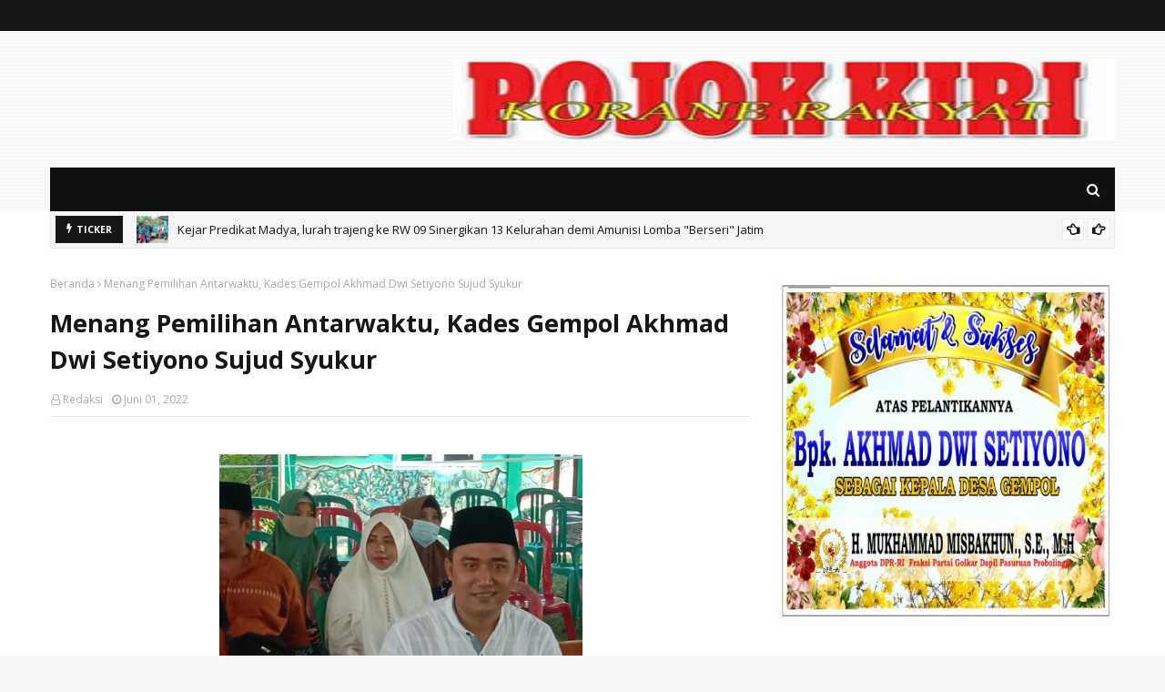

--- FILE ---
content_type: text/html; charset=UTF-8
request_url: https://www.pojokkiripasuruannews.com/2022/06/menang-pemilihan-antarwaktu-kades.html
body_size: 50349
content:
<!DOCTYPE html>
<html class='ltr' dir='ltr' xmlns='http://www.w3.org/1999/xhtml' xmlns:b='http://www.google.com/2005/gml/b' xmlns:data='http://www.google.com/2005/gml/data' xmlns:expr='http://www.google.com/2005/gml/expr'>
<script async='async' crossorigin='anonymous' src='https://pagead2.googlesyndication.com/pagead/js/adsbygoogle.js?client=ca-pub-7766140048716027'></script>
<head>
<script async='async' crossorigin='anonymous' src='https://pagead2.googlesyndication.com/pagead/js/adsbygoogle.js?client=ca-pub-7766140048716027'></script>
<meta content='Qlsnbn1_PTtNyQTESbcg22t4RbzbEOzddOjHuRJPeOE' name='google-site-verification'/>
<meta content='width=device-width, initial-scale=1, minimum-scale=1, maximum-scale=1' name='viewport'/>
<title>Menang Pemilihan Antarwaktu, Kades Gempol Akhmad Dwi Setiyono Sujud Syukur</title>
<link href='//1.bp.blogspot.com' rel='dns-prefetch'/>
<link href='//2.bp.blogspot.com' rel='dns-prefetch'/>
<link href='//3.bp.blogspot.com' rel='dns-prefetch'/>
<link href='//4.bp.blogspot.com' rel='dns-prefetch'/>
<link href='//www.blogger.com' rel='dns-prefetch'/>
<link href='//dnjs.cloudflare.com' rel='dns-prefetch'/>
<link href='//fonts.gstatic.com' rel='dns-prefetch'/>
<link href='//pagead2.googlesyndication.com' rel='dns-prefetch'/>
<link href='//www.googletagmanager.com' rel='dns-prefetch'/>
<link href='//www.google-analytics.com' rel='dns-prefetch'/>
<link href='//connect.facebook.net' rel='dns-prefetch'/>
<link href='//c.disquscdn.com' rel='dns-prefetch'/>
<link href='//disqus.com' rel='dns-prefetch'/>
<meta content='text/html; charset=UTF-8' http-equiv='Content-Type'/>
<!-- Chrome, Firefox OS and Opera -->
<meta content='#f8f8f8' name='theme-color'/>
<!-- Windows Phone -->
<meta content='#f8f8f8' name='msapplication-navbutton-color'/>
<meta content='blogger' name='generator'/>
<link href='https://www.pojokkiripasuruannews.com/favicon.ico' rel='icon' type='image/x-icon'/>
<link href='https://www.pojokkiripasuruannews.com/2022/06/menang-pemilihan-antarwaktu-kades.html' rel='canonical'/>
<link rel="alternate" type="application/atom+xml" title="POJOK KIRI PASURUAN - Atom" href="https://www.pojokkiripasuruannews.com/feeds/posts/default" />
<link rel="alternate" type="application/rss+xml" title="POJOK KIRI PASURUAN - RSS" href="https://www.pojokkiripasuruannews.com/feeds/posts/default?alt=rss" />
<link rel="service.post" type="application/atom+xml" title="POJOK KIRI PASURUAN - Atom" href="https://www.blogger.com/feeds/6955514789798785805/posts/default" />

<link rel="alternate" type="application/atom+xml" title="POJOK KIRI PASURUAN - Atom" href="https://www.pojokkiripasuruannews.com/feeds/4276466705976402800/comments/default" />
<!--Can't find substitution for tag [blog.ieCssRetrofitLinks]-->
<link href='https://blogger.googleusercontent.com/img/b/R29vZ2xl/AVvXsEjyrV99HfDoE2WOweXa0epYcquIGGxPZAvmAtM4EQbK4vJ09No2f7TmOq7iWVpvVTyerpYfSMTzyyXCJQELFfix0TOvRdN_MstOM_N4z3vSDSS_kgrY_XkWyOaMDV4pjqKknzo7tN08hzYK/s1600/20220601_205404.jpg' rel='image_src'/>
<meta content='https://www.pojokkiripasuruannews.com/2022/06/menang-pemilihan-antarwaktu-kades.html' property='og:url'/>
<meta content='Menang Pemilihan Antarwaktu, Kades Gempol Akhmad Dwi Setiyono Sujud Syukur' property='og:title'/>
<meta content='Pojok Kiri Pasuruan News
Siapa pun, Dimana pun, Kapan pun' property='og:description'/>
<meta content='https://blogger.googleusercontent.com/img/b/R29vZ2xl/AVvXsEjyrV99HfDoE2WOweXa0epYcquIGGxPZAvmAtM4EQbK4vJ09No2f7TmOq7iWVpvVTyerpYfSMTzyyXCJQELFfix0TOvRdN_MstOM_N4z3vSDSS_kgrY_XkWyOaMDV4pjqKknzo7tN08hzYK/w1200-h630-p-k-no-nu/20220601_205404.jpg' property='og:image'/>
<!-- Google Fonts -->
<link href='//fonts.googleapis.com/css?family=Open+Sans:400,400i,700,700i' media='all' rel='stylesheet' type='text/css'/>
<link href='https://stackpath.bootstrapcdn.com/font-awesome/4.7.0/css/font-awesome.min.css' rel='stylesheet'/>
<!-- Template Style CSS -->
<style type='text/css'>@font-face{font-family:'Open Sans';font-style:normal;font-weight:400;font-stretch:100%;font-display:swap;src:url(//fonts.gstatic.com/s/opensans/v44/memSYaGs126MiZpBA-UvWbX2vVnXBbObj2OVZyOOSr4dVJWUgsjZ0B4taVIUwaEQbjB_mQ.woff2)format('woff2');unicode-range:U+0460-052F,U+1C80-1C8A,U+20B4,U+2DE0-2DFF,U+A640-A69F,U+FE2E-FE2F;}@font-face{font-family:'Open Sans';font-style:normal;font-weight:400;font-stretch:100%;font-display:swap;src:url(//fonts.gstatic.com/s/opensans/v44/memSYaGs126MiZpBA-UvWbX2vVnXBbObj2OVZyOOSr4dVJWUgsjZ0B4kaVIUwaEQbjB_mQ.woff2)format('woff2');unicode-range:U+0301,U+0400-045F,U+0490-0491,U+04B0-04B1,U+2116;}@font-face{font-family:'Open Sans';font-style:normal;font-weight:400;font-stretch:100%;font-display:swap;src:url(//fonts.gstatic.com/s/opensans/v44/memSYaGs126MiZpBA-UvWbX2vVnXBbObj2OVZyOOSr4dVJWUgsjZ0B4saVIUwaEQbjB_mQ.woff2)format('woff2');unicode-range:U+1F00-1FFF;}@font-face{font-family:'Open Sans';font-style:normal;font-weight:400;font-stretch:100%;font-display:swap;src:url(//fonts.gstatic.com/s/opensans/v44/memSYaGs126MiZpBA-UvWbX2vVnXBbObj2OVZyOOSr4dVJWUgsjZ0B4jaVIUwaEQbjB_mQ.woff2)format('woff2');unicode-range:U+0370-0377,U+037A-037F,U+0384-038A,U+038C,U+038E-03A1,U+03A3-03FF;}@font-face{font-family:'Open Sans';font-style:normal;font-weight:400;font-stretch:100%;font-display:swap;src:url(//fonts.gstatic.com/s/opensans/v44/memSYaGs126MiZpBA-UvWbX2vVnXBbObj2OVZyOOSr4dVJWUgsjZ0B4iaVIUwaEQbjB_mQ.woff2)format('woff2');unicode-range:U+0307-0308,U+0590-05FF,U+200C-2010,U+20AA,U+25CC,U+FB1D-FB4F;}@font-face{font-family:'Open Sans';font-style:normal;font-weight:400;font-stretch:100%;font-display:swap;src:url(//fonts.gstatic.com/s/opensans/v44/memSYaGs126MiZpBA-UvWbX2vVnXBbObj2OVZyOOSr4dVJWUgsjZ0B5caVIUwaEQbjB_mQ.woff2)format('woff2');unicode-range:U+0302-0303,U+0305,U+0307-0308,U+0310,U+0312,U+0315,U+031A,U+0326-0327,U+032C,U+032F-0330,U+0332-0333,U+0338,U+033A,U+0346,U+034D,U+0391-03A1,U+03A3-03A9,U+03B1-03C9,U+03D1,U+03D5-03D6,U+03F0-03F1,U+03F4-03F5,U+2016-2017,U+2034-2038,U+203C,U+2040,U+2043,U+2047,U+2050,U+2057,U+205F,U+2070-2071,U+2074-208E,U+2090-209C,U+20D0-20DC,U+20E1,U+20E5-20EF,U+2100-2112,U+2114-2115,U+2117-2121,U+2123-214F,U+2190,U+2192,U+2194-21AE,U+21B0-21E5,U+21F1-21F2,U+21F4-2211,U+2213-2214,U+2216-22FF,U+2308-230B,U+2310,U+2319,U+231C-2321,U+2336-237A,U+237C,U+2395,U+239B-23B7,U+23D0,U+23DC-23E1,U+2474-2475,U+25AF,U+25B3,U+25B7,U+25BD,U+25C1,U+25CA,U+25CC,U+25FB,U+266D-266F,U+27C0-27FF,U+2900-2AFF,U+2B0E-2B11,U+2B30-2B4C,U+2BFE,U+3030,U+FF5B,U+FF5D,U+1D400-1D7FF,U+1EE00-1EEFF;}@font-face{font-family:'Open Sans';font-style:normal;font-weight:400;font-stretch:100%;font-display:swap;src:url(//fonts.gstatic.com/s/opensans/v44/memSYaGs126MiZpBA-UvWbX2vVnXBbObj2OVZyOOSr4dVJWUgsjZ0B5OaVIUwaEQbjB_mQ.woff2)format('woff2');unicode-range:U+0001-000C,U+000E-001F,U+007F-009F,U+20DD-20E0,U+20E2-20E4,U+2150-218F,U+2190,U+2192,U+2194-2199,U+21AF,U+21E6-21F0,U+21F3,U+2218-2219,U+2299,U+22C4-22C6,U+2300-243F,U+2440-244A,U+2460-24FF,U+25A0-27BF,U+2800-28FF,U+2921-2922,U+2981,U+29BF,U+29EB,U+2B00-2BFF,U+4DC0-4DFF,U+FFF9-FFFB,U+10140-1018E,U+10190-1019C,U+101A0,U+101D0-101FD,U+102E0-102FB,U+10E60-10E7E,U+1D2C0-1D2D3,U+1D2E0-1D37F,U+1F000-1F0FF,U+1F100-1F1AD,U+1F1E6-1F1FF,U+1F30D-1F30F,U+1F315,U+1F31C,U+1F31E,U+1F320-1F32C,U+1F336,U+1F378,U+1F37D,U+1F382,U+1F393-1F39F,U+1F3A7-1F3A8,U+1F3AC-1F3AF,U+1F3C2,U+1F3C4-1F3C6,U+1F3CA-1F3CE,U+1F3D4-1F3E0,U+1F3ED,U+1F3F1-1F3F3,U+1F3F5-1F3F7,U+1F408,U+1F415,U+1F41F,U+1F426,U+1F43F,U+1F441-1F442,U+1F444,U+1F446-1F449,U+1F44C-1F44E,U+1F453,U+1F46A,U+1F47D,U+1F4A3,U+1F4B0,U+1F4B3,U+1F4B9,U+1F4BB,U+1F4BF,U+1F4C8-1F4CB,U+1F4D6,U+1F4DA,U+1F4DF,U+1F4E3-1F4E6,U+1F4EA-1F4ED,U+1F4F7,U+1F4F9-1F4FB,U+1F4FD-1F4FE,U+1F503,U+1F507-1F50B,U+1F50D,U+1F512-1F513,U+1F53E-1F54A,U+1F54F-1F5FA,U+1F610,U+1F650-1F67F,U+1F687,U+1F68D,U+1F691,U+1F694,U+1F698,U+1F6AD,U+1F6B2,U+1F6B9-1F6BA,U+1F6BC,U+1F6C6-1F6CF,U+1F6D3-1F6D7,U+1F6E0-1F6EA,U+1F6F0-1F6F3,U+1F6F7-1F6FC,U+1F700-1F7FF,U+1F800-1F80B,U+1F810-1F847,U+1F850-1F859,U+1F860-1F887,U+1F890-1F8AD,U+1F8B0-1F8BB,U+1F8C0-1F8C1,U+1F900-1F90B,U+1F93B,U+1F946,U+1F984,U+1F996,U+1F9E9,U+1FA00-1FA6F,U+1FA70-1FA7C,U+1FA80-1FA89,U+1FA8F-1FAC6,U+1FACE-1FADC,U+1FADF-1FAE9,U+1FAF0-1FAF8,U+1FB00-1FBFF;}@font-face{font-family:'Open Sans';font-style:normal;font-weight:400;font-stretch:100%;font-display:swap;src:url(//fonts.gstatic.com/s/opensans/v44/memSYaGs126MiZpBA-UvWbX2vVnXBbObj2OVZyOOSr4dVJWUgsjZ0B4vaVIUwaEQbjB_mQ.woff2)format('woff2');unicode-range:U+0102-0103,U+0110-0111,U+0128-0129,U+0168-0169,U+01A0-01A1,U+01AF-01B0,U+0300-0301,U+0303-0304,U+0308-0309,U+0323,U+0329,U+1EA0-1EF9,U+20AB;}@font-face{font-family:'Open Sans';font-style:normal;font-weight:400;font-stretch:100%;font-display:swap;src:url(//fonts.gstatic.com/s/opensans/v44/memSYaGs126MiZpBA-UvWbX2vVnXBbObj2OVZyOOSr4dVJWUgsjZ0B4uaVIUwaEQbjB_mQ.woff2)format('woff2');unicode-range:U+0100-02BA,U+02BD-02C5,U+02C7-02CC,U+02CE-02D7,U+02DD-02FF,U+0304,U+0308,U+0329,U+1D00-1DBF,U+1E00-1E9F,U+1EF2-1EFF,U+2020,U+20A0-20AB,U+20AD-20C0,U+2113,U+2C60-2C7F,U+A720-A7FF;}@font-face{font-family:'Open Sans';font-style:normal;font-weight:400;font-stretch:100%;font-display:swap;src:url(//fonts.gstatic.com/s/opensans/v44/memSYaGs126MiZpBA-UvWbX2vVnXBbObj2OVZyOOSr4dVJWUgsjZ0B4gaVIUwaEQbjA.woff2)format('woff2');unicode-range:U+0000-00FF,U+0131,U+0152-0153,U+02BB-02BC,U+02C6,U+02DA,U+02DC,U+0304,U+0308,U+0329,U+2000-206F,U+20AC,U+2122,U+2191,U+2193,U+2212,U+2215,U+FEFF,U+FFFD;}</style>
<style id='page-skin-1' type='text/css'><!--
/*
-----------------------------------------------
Blogger Template Style
Name:        Sora Seo 2
License:     Premium Version
Version:     1.0
Author:      SoraTemplates
Author Url:  https://www.soratemplates.com/
----------------------------------------------- */
/*-- Reset CSS --*/
a,abbr,acronym,address,applet,b,big,blockquote,body,caption,center,cite,code,dd,del,dfn,div,dl,dt,em,fieldset,font,form,h1,h2,h3,h4,h5,h6,html,i,iframe,img,ins,kbd,label,legend,li,object,p,pre,q,s,samp,small,span,strike,strong,sub,sup,table,tbody,td,tfoot,th,thead,tr,tt,u,ul,var{
padding:0;
border:0;
outline:0;
vertical-align:baseline;
background:0 0;
text-decoration:none
}
form,textarea,input,button{
-webkit-appearance:none;
-moz-appearance:none;
appearance:none;
border-radius:0
}
dl,ul{
list-style-position:inside;
font-weight:400;
list-style:none
}
ul li{
list-style:none
}
caption,th{
text-align:center
}
img{
border:none;
position:relative
}
a,a:visited{
text-decoration:none
}
.clearfix{
clear:both
}
.section,.widget,.widget ul{
margin:0;
padding:0
}
a{
color:#0088ff
}
a img{
border:0
}
abbr{
text-decoration:none
}
.CSS_LIGHTBOX{
z-index:999999!important
}
.separator a{
clear:none!important;
float:none!important;
margin-left:0!important;
margin-right:0!important
}
#navbar-iframe,.widget-item-control,a.quickedit,.home-link,.feed-links{
display:none!important
}
.center{
display:table;
margin:0 auto;
position:relative
}
.widget > h2,.widget > h3{
display:none
}
/*-- Body Content CSS --*/
body{
background:#f8f8f8 url() repeat scroll top left;
background-color:#f8f8f8;
font-family:'Open Sans',sans-serif;
font-size:14px;
font-weight:400;
color:#656565;
word-wrap:break-word;
margin:0;
padding:0
}
#outer-wrapper{
max-width:1230px;
margin:0 auto;
background-color:#fff;
box-shadow:0 0 5px rgba(0,0,0,.1)
}
.row{
width:1170px
}
#content-wrapper{
margin:30px auto 0;
}
#content-wrapper > .container{
margin:0 -15px
}
.index #content-wrapper > .container {
}
#main-wrapper{
float:left;
overflow:hidden;
width:66.66666667%;
box-sizing:border-box;
word-wrap:break-word;
padding:0 15px;
margin:0
}
#sidebar-wrapper{
float:right;
overflow:hidden;
width:33.33333333%;
box-sizing:border-box;
word-wrap:break-word;
padding:0 15px
}
.post-image-wrap{
position:relative;
display:block
}
.post-image-link,.about-author .avatar-container,.comments .avatar-image-container{
background-color:rgba(155,155,155,0.05);
color:transparent!important
}
.post-thumb{
display:block;
position:relative;
width:100%;
height:100%;
object-fit:cover;
object-position: top;
z-index:1;
opacity: 0;
transition:opacity .35s ease,transform .35s ease
}
.post-thumb.lazy-yard {
opacity: 1;
}
.post-image-link:hover .post-thumb,.post-image-wrap:hover .post-image-link .post-thumb,.hot-item-inner:hover .post-image-link .post-thumb{
transform: scale(1.05);
}
.post-title a{
display:block
}
#top-bar{
width:100%;
height:34px;
background-color:#161619;
overflow:hidden;
margin:0;
position:relative;
}
#top-bar .container{
margin:0 auto;
position: relative;
}
.top-bar-nav{
position:relative;
float:left;
display:block;
z-index:1;
}
.top-bar-nav .widget > .widget-title{
display:none
}
.top-bar-nav ul li{
float:left
}
.top-bar-nav ul li > a{
height:34px;
display:block;
color:#fff;
font-size:12px;
font-weight:400;
line-height:34px;
margin:0 10px 0 0;
padding:0 5px;
transition:color .17s
}
.top-bar-nav ul li:first-child > a{
padding:0 5px 0 0
}
.top-bar-nav ul > li:hover > a{
color:#0088ff
}
.top-bar-social{
position:relative;
float:right;
display:block
}
.top-bar-social .widget > .widget-title{
display:none
}
.top-bar-social ul > li{
float:left;
display:inline-block
}
.top-bar-social ul > li > a{
width: 25px;
display: block;
color: #fff;
text-decoration: none;
background-color: #0088ff;
font-size: 14px;
text-align: center;
line-height: 25px;
padding: 0;
border-radius: 25px;
margin: 4px 0 0 10px;
transition: color .17s;
}
.top-bar-social ul > li:last-child > a{
}
.top-bar-social ul > li:hover > a{
color:#0088ff
}
.social a:before{
display:inline-block;
font-family:FontAwesome;
font-style:normal;
font-weight:400
}
.social .facebook a:before{
content:"\f09a"
}
.social .twitter a:before{
content:"\f099"
}
.social .gplus a:before{
content:"\f0d5"
}
.social .rss a:before{
content:"\f09e"
}
.social .youtube a:before{
content:"\f16a"
}
.social .skype a:before{
content:"\f17e"
}
.social .stumbleupon a:before{
content:"\f1a4"
}
.social .tumblr a:before{
content:"\f173"
}
.social .vk a:before{
content:"\f189"
}
.social .stack-overflow a:before{
content:"\f16c"
}
.social .github a:before{
content:"\f09b"
}
.social .linkedin a:before{
content:"\f0e1"
}
.social .dribbble a:before{
content:"\f17d"
}
.social .soundcloud a:before{
content:"\f1be"
}
.social .behance a:before{
content:"\f1b4"
}
.social .digg a:before{
content:"\f1a6"
}
.social .instagram a:before{
content:"\f16d"
}
.social .pinterest a:before{
content:"\f0d2"
}
.social .twitch a:before{
content:"\f1e8"
}
.social .delicious a:before{
content:"\f1a5"
}
.social .codepen a:before{
content:"\f1cb"
}
.social .reddit a:before{
content:"\f1a1"
}
.social .whatsapp a:before{
content:"\f232"
}
.social .snapchat a:before{
content:"\f2ac"
}
.social .email a:before{
content:"\f0e0"
}
.social .external-link a:before{
content:"\f35d"
}
.social-color .facebook a{
background-color:#3b5999
}
.social-color .twitter a{
background-color:#00acee
}
.social-color .gplus a{
background-color:#db4a39
}
.social-color .youtube a{
background-color:#db4a39
}
.social-color .instagram a{
background:linear-gradient(15deg,#ffb13d,#dd277b,#4d5ed4)
}
.social-color .pinterest a{
background-color:#ca2127
}
.social-color .dribbble a{
background-color:#ea4c89
}
.social-color .linkedin a{
background-color:#0077b5
}
.social-color .tumblr a{
background-color:#365069
}
.social-color .twitch a{
background-color:#6441a5
}
.social-color .rss a{
background-color:#ffc200
}
.social-color .skype a{
background-color:#00aff0
}
.social-color .stumbleupon a{
background-color:#eb4823
}
.social-color .vk a{
background-color:#4a76a8
}
.social-color .stack-overflow a{
background-color:#f48024
}
.social-color .github a{
background-color:#24292e
}
.social-color .soundcloud a{
background:linear-gradient(#ff7400,#ff3400)
}
.social-color .behance a{
background-color:#191919
}
.social-color .digg a{
background-color:#1b1a19
}
.social-color .delicious a{
background-color:#0076e8
}
.social-color .codepen a{
background-color:#000
}
.social-color .reddit a{
background-color:#ff4500
}
.social-color .whatsapp a{
background-color:#3fbb50
}
.social-color .snapchat a{
background-color:#ffe700
}
.social-color .email a{
background-color:#888
}
.social-color .external-link a{
background-color:#161619
}
.social-text .facebook a:after{
content:"Facebook"
}
.social-text .twitter a:after{
content:"Twitter"
}
.social-text .gplus a:after{
content:"Google Plus"
}
.social-text .rss a:after{
content:"Rss"
}
.social-text .youtube a:after{
content:"YouTube"
}
.social-text .skype a:after{
content:"Skype"
}
.social-text .stumbleupon a:after{
content:"StumbleUpon"
}
.social-text .tumblr a:after{
content:"Tumblr"
}
.social-text .vk a:after{
content:"VKontakte"
}
.social-text .stack-overflow a:after{
content:"Stack Overflow"
}
.social-text .github a:after{
content:"Github"
}
.social-text .linkedin a:after{
content:"LinkedIn"
}
.social-text .dribbble a:after{
content:"Dribbble"
}
.social-text .soundcloud a:after{
content:"SoundCloud"
}
.social-text .behance a:after{
content:"Behance"
}
.social-text .digg a:after{
content:"Digg"
}
.social-text .instagram a:after{
content:"Instagram"
}
.social-text .pinterest a:after{
content:"Pinterest"
}
.social-text .twitch a:after{
content:"Twitch"
}
.social-text .delicious a:after{
content:"Delicious"
}
.social-text .codepen a:after{
content:"CodePen"
}
.social-text .flipboard a:after{
content:"Flipboard"
}
.social-text .reddit a:after{
content:"Reddit"
}
.social-text .whatsapp a:after{
content:"Whatsapp"
}
.social-text .messenger a:after{
content:"Messenger"
}
.social-text .snapchat a:after{
content:"Snapchat"
}
.social-text .email a:after{
content:"Email"
}
.social-text .external-link a:after{
content:"WebSite"
}
#header-wrap{
position:relative;
margin:0;
background: transparent url(https://blogger.googleusercontent.com/img/b/R29vZ2xl/AVvXsEgA4_EdOuvaWtnbVGXrUHz7nggXpV6X-u1Q-VVRrEjNQtf1yViYiXqTazbPw36JKgnLInpQuwmameD2lv4hUcEc743Kep6YrW0mw9mA_6Rv9iJAAA0vYKd4jZ0SIv06jp56qBFPCjF2lE37/s1600/Sora-Seo-Head-Bg.png);
}
.header-header{
width:100%;
height:90px;
position:relative;
overflow:hidden;
padding:30px 0
}
.header-header .container{
position:relative;
margin:0 auto;
padding:0
}
.header-logo{
position:relative;
float:left;
width:auto;
max-width:260px;
max-height:60px;
margin:0;
padding:15px 0
}
.header-logo .header-image-wrapper{
display:block
}
.header-logo img{
max-width:100%;
max-height:60px;
margin:0
}
.header-logo h1{
color:#161619;
font-size:36px;
line-height:60px;
margin:0
}
.header-logo p{
font-size:12px;
margin:5px 0 0
}
.header-ads{
position:relative;
float:right
}
.header-ads .widget > .widget-title{
display:none
}
.header-ads .widget{
max-width:100%
}
.header-ads .widget .widget-content{
width:728px;
max-width:100%;
max-height:90px;
line-height:1
}
.header-menu{
position:relative;
width:100%;
height:48px;
z-index:10;
font-size:13px;
margin:0
}
.header-menu .container{
position:relative;
margin:0 auto;
padding:0;
background: #111111;
}
.header-menu.scrolled-header {
background: #111111;
}
.header-menu.scrolled-header:before {
content: '';
position: absolute;
top: 0;
right: 0;
bottom: 0;
left: 0;
}
.header-menu.scrolled-header .show-search, .header-menu.scrolled-header .hide-search, .mobile-header.scrolled-header .show-search, .mobile-header.scrolled-header .hide-search {
border-radius: 0;
}
.header-menu.scrolled-header, .header-menu.scrolled-header #main-menu, .header-menu.scrolled-header #nav-search .search-input, .header-menu.scrolled-header #main-menu ul > li > a, .header-menu.scrolled-header #nav-search, .header-menu.scrolled-header #nav-search .search-form, .header-menu.scrolled-header .show-search, .header-menu.scrolled-header .hide-search  {
height:46px;
}
.header-menu.scrolled-header #main-menu ul > li > a, .header-menu.scrolled-header #nav-search .search-form, .header-menu.scrolled-header .show-search, .header-menu.scrolled-header .hide-search {
line-height:46px;
}
.header-menu.scrolled-header #nav-search .search-input {
padding-right:46px;
}
.header-menu.scrolled-header .show-search, .header-menu.scrolled-header .hide-search {
width: 46px;
height: 46px;
}
.header-menu.scrolled-header #main-menu ul > li > ul {
top:46px;
}
.header-menu.scrolled-header #main-menu ul > li > ul > li > ul {
top:0;
}
.header-menu.scrolled-header #main-menu, .header-menu.scrolled-header .container {
background: transparent;
box-shadow: none;
}
#main-menu .widget,#main-menu .widget > .widget-title{
display:none
}
#main-menu .show-menu{
display:block
}
#main-menu{
position:relative;
height:48px;
z-index:15;
}
#main-menu ul > li{
float:left;
position:relative;
margin:0;
padding:0;
transition:background .17s
}
#main-menu ul > li.li-home-icon > a{
width:48px;
height:48px;
text-align:center;
font-size:18px;
line-height:48px;
font-weight:400;
padding:0;
text-shadow: 1px 2px 0 rgba(0,0,0,0.15);
background: -o-linear-gradient(top,rgba(255,255,255,.2) 0,rgba(255,255,255,0) 100%);
background: -webkit-gradient(linear,left top,left bottom,color-stop(0,rgba(255,255,255,.2)),to(rgba(255,255,255,0)));
background: -webkit-linear-gradient(top,rgba(255,255,255,.2) 0,rgba(255,255,255,0) 100%);
background: -moz-linear-gradient(top,rgba(255,255,255,.2) 0,rgba(255,255,255,0) 100%);
background: linear-gradient(180deg,rgba(255,255,255,.2) 0,rgba(255,255,255,0) 100%);
-webkit-box-shadow: inset 0 0 0 1px rgba(0,0,0,.15);
-moz-box-shadow: inset 0 0 0 1px rgba(0,0,0,.15);
box-shadow: inset 0 0 0 1px rgba(0,0,0,.15);
}
#main-menu #main-menu-nav > li:hover,#main-menu #main-menu-nav > li.li-home{
background-color:#0088ff
}
#main-menu ul > li > a{
position:relative;
color:#ffffff;
font-size:13px;
font-weight:400;
line-height:48px;
display:inline-block;
margin:0;
padding:0 15px;
transition:color .17s ease
}
#main-menu #main-menu-nav > li > a{
text-transform:uppercase;
font-weight:700
}
#main-menu ul > li:hover > a{
color:#efefef;
}
#main-menu ul > li > ul{
position:absolute;
float:left;
left:0;
top:48px;
width:180px;
background-color:#161619;
z-index:99999;
margin-top:0;
padding:0;
border-top:2px solid #0088ff;
visibility:hidden;
opacity:0
}
#main-menu ul > li > ul > li > ul{
position:absolute;
float:left;
top:0;
left:100%;
margin:-2px 0 0
}
#main-menu ul > li > ul > li{
display:block;
float:none;
position:relative
}
#main-menu ul > li > ul > li:hover{
background-color:#0088ff
}
#main-menu ul > li > ul > li a{
display:block;
height:36px;
font-size:13px;
color:#fff;
line-height:36px;
box-sizing:border-box;
margin:0;
padding:0 15px;
border:0;
border-bottom:1px solid rgba(255,255,255,0.05);
transition:all .17s ease
}
#main-menu ul > li > ul > li:hover > a{
color:#fff
}
#main-menu ul > li.has-sub > a:after{
content:'\f107';
float:right;
font-family:FontAwesome;
font-size:12px;
font-weight:400;
margin:0 0 0 5px
}
#main-menu ul > li > ul > li.has-sub > a:after{
content:'\f105';
float:right;
margin:0
}
#main-menu .mega-menu{
position:static!important
}
#main-menu .mega-menu > ul{
width:100%;
box-sizing:border-box;
padding:20px 10px
}
#main-menu .mega-menu > ul.mega-menu-inner{
overflow:hidden
}
#main-menu ul > li:hover > ul,#main-menu ul > li > ul > li:hover > ul{
visibility:visible;
opacity:1
}
#main-menu ul ul{
transition:all .25s ease
}
.mega-menu-inner .mega-item{
float:left;
width:20%;
box-sizing:border-box;
padding:0 10px
}
.mega-menu-inner .mega-content{
position:relative;
width:100%;
overflow:hidden;
padding:0
}
.mega-content .post-image-wrap{
width:100%;
height:120px
}
.mega-content .post-image-link{
width:100%;
height:100%;
z-index:1;
display:block;
position:relative;
overflow:hidden;
padding:0
}
.mega-content .post-title{
position:relative;
font-size:13px;
font-weight:700;
line-height:1.5em;
margin:7px 0 5px;
padding:0
}
.mega-content .post-title a{
display:block;
color:#fff;
transition:color .17s
}
.mega-content .post-title a:hover{
color:#0088ff
}
.mega-content .post-meta{
font-size:11px
}
.no-posts{
float:left;
width:100%;
height:100px;
line-height:100px;
text-align:center
}
.mega-menu .no-posts{
line-height:60px;
color:#161619
}
.show-search,.hide-search{
position:absolute;
right:0;
top:0;
display:block;
width:48px;
height:48px;
line-height:48px;
z-index:20;
color:#fff;
font-size:15px;
text-align:center;
cursor:pointer;
padding:0;
transition:background .17s ease
}
.show-search:before{
content:"\f002";
font-family:FontAwesome;
font-weight:400
}
.hide-search:before{
content:"\f00d";
font-family:FontAwesome;
font-weight:400
}
#nav-search{
display:none;
position:absolute;
left:0;
top:0;
width:100%;
height:48px;
z-index:99;
background-color:#161619;
box-sizing:border-box;
padding:0
}
#nav-search .search-form{
width:100%;
height:48px;
background-color:rgba(0,0,0,0);
line-height:48px;
overflow:hidden;
padding:0
}
#nav-search .search-input{
width:100%;
height:48px;
font-family:inherit;
color:#fff;
margin:0;
padding:0 48px 0 15px;
background-color:rgba(0,0,0,0);
font-size:13px;
font-weight:400;
outline:none;
box-sizing:border-box;
border:0
}
#mobile-logo .widget > .widget-title > h3{
display:none
}
.mobile-header{
display:none;
position:relative;
float:left;
width:100%;
height:50px;
background-color:#161619;
z-index:1010
}
.mobile-header .logo-content{
position:relative;
float:left;
display:block;
width:100%;
height:50px;
text-align:center;
z-index:2
}
.mobile-header .logo-content > a{
height:30px;
display:inline-block;
padding:10px 0
}
.mobile-header .logo-content > a > img{
height:30px
}
.mobile-header .logo-content > h3{
font-size:20px;
height:30px;
line-height:30px;
margin:10px 0 0
}
.mobile-header .logo-content > h3 > a{
color:#fff
}
.mobile-search-form{
position:absolute;
display:none;
z-index:4;
background-color:#161619;
width:100%;
height:50px;
left:0;
top:0
}
.mobile-search-form .mobile-search-input{
background-color:#161619;
display:block;
width:calc(100% - 50px);
height:50px;
font-family:inherit;
font-size:13px;
font-weight:400;
color:#fff;
box-sizing:border-box;
padding:0 20px;
border:0
}
.mobile-search-form{
position:absolute;
display:none;
z-index:4;
background-color:#161619;
width:100%;
height:50px;
left:0;
top:0
}
.mobile-search-form .mobile-search-input{
background-color:#161619;
display:block;
width:calc(100% - 50px);
height:50px;
font-size:13px;
font-weight:400;
color:#fff;
box-sizing:border-box;
padding:0 20px;
border:0
}
.overlay{
display:none;
position:fixed;
top:0;
left:0;
right:0;
bottom:0;
z-index:990;
background:rgba(255,255,255,0.8)
}
.slide-menu-toggle,.show-mobile-search,.hide-mobile-search{
position:absolute;
line-height:50px;
height:50px;
width:50px;
top:0;
left:0;
font-family:FontAwesome;
color:#fff;
font-size:18px;
font-weight:400;
text-align:center;
cursor:pointer;
z-index:4;
padding:0
}
.slide-menu-toggle{
border-right:1px solid rgba(255,255,255,0.08)
}
.show-mobile-search,.hide-mobile-search{
border-left:1px solid rgba(255,255,255,0.08);
left:auto;
right:0
}
.slide-menu-toggle:before{
content:"\f0c9"
}
.nav-active .slide-menu-toggle:before{
content:"\f00d"
}
.show-mobile-search:before{
content:"\f002"
}
.hide-mobile-search:before{
content:"\f00d"
}
.mobile-menu{
position:relative;
float:left;
width:100%;
background-color:#161619;
box-sizing:border-box;
padding:20px;
border-top:1px solid rgba(255,255,255,0.08);
visibility:hidden;
opacity:0;
transform-origin:0 0;
transform:scaleY(0);
transition:all .17s ease
}
.nav-active .mobile-menu{
visibility:visible;
opacity:1;
transform:scaleY(1)
}
.mobile-menu > ul{
margin:0
}
.mobile-menu .m-sub{
display:none;
padding:0
}
.mobile-menu ul li{
position:relative;
display:block;
overflow:hidden;
float:left;
width:100%;
font-size:14px;
line-height:38px;
margin:0;
padding:0;
border-top:1px solid rgba(255,255,255,0.01)
}
.mobile-menu > ul > li{
font-weight:400
}
.mobile-menu > ul li ul{
overflow:hidden
}
.mobile-menu > ul > li:first-child{
border-top:0
}
.mobile-menu ul li a{
color:#fff;
padding:0;
display:block;
transition:all .17s ease
}
.mobile-menu #main-menu-nav > li > a{
text-transform:uppercase;
font-weight:700;
font-size:13px
}
.mobile-menu ul li.has-sub .submenu-toggle{
position:absolute;
top:0;
right:0;
color:#fff;
cursor:pointer
}
.mobile-menu ul li.has-sub .submenu-toggle:after{
content:'\f105';
font-family:FontAwesome;
font-weight:400;
float:right;
width:34px;
font-size:16px;
text-align:center;
transition:all .17s ease
}
.mobile-menu ul li.has-sub.show > .submenu-toggle:after{
transform:rotate(90deg)
}
.mobile-menu > ul > li > ul > li a{
font-size:13px
}
.mobile-menu > ul > li > ul > li > a{
color:#fff;
opacity:.7;
padding:0 0 0 15px
}
.mobile-menu > ul > li > ul > li > ul > li > a{
color:#fff;
opacity:.7;
padding:0 0 0 30px
}
.mobile-menu ul > li > .submenu-toggle:hover{
color:#0088ff
}
.post-meta{
display:block;
overflow:hidden;
color:#aaa;
font-size:12px;
font-weight:400;
padding:0 1px
}
.post-meta .post-author,.post-meta .post-date{
float:left;
margin:0 10px 0 0
}
.post-meta .post-date{
text-transform:capitalize
}
.post-meta a{
color:#aaa;
transition:color .17s
}
.post-meta a:hover{
color:#0088ff
}
.post-meta span:before{
font-family:FontAwesome;
font-weight:400;
margin:0 3px 0 0
}
.post-meta .post-author:before{
content:'\f2c0'
}
.post-meta .post-date:before{
content:'\f017'
}
.owl-carousel{
display:none;
width:100%;
-webkit-tap-highlight-color:transparent;
position:relative;
z-index:1
}
.owl-carousel .owl-stage{
position:relative;
-ms-touch-action:pan-Y
}
.owl-carousel .owl-stage:after{
content:".";
display:block;
clear:both;
visibility:hidden;
line-height:0;
height:0
}
.owl-carousel .owl-stage-outer{
position:relative;
overflow:hidden;
-webkit-transform:translate3d(0px,0px,0px)
}
.owl-carousel .owl-controls .owl-nav .owl-prev,.owl-carousel .owl-controls .owl-nav .owl-next,.owl-carousel .owl-controls .owl-dot{
cursor:pointer;
cursor:hand;
-webkit-user-select:none;
-khtml-user-select:none;
-moz-user-select:none;
-ms-user-select:none;
user-select:none
}
.owl-carousel.owl-loaded{
display:block
}
.owl-carousel.owl-loading{
opacity:0;
display:block
}
.owl-carousel.owl-hidden{
opacity:0
}
.owl-carousel .owl-refresh .owl-item{
display:none
}
.owl-carousel .owl-item{
position:relative;
min-height:1px;
float:left;
-webkit-backface-visibility:visible;
-webkit-tap-highlight-color:transparent;
-webkit-touch-callout:none;
-webkit-user-select:none;
-moz-user-select:none;
-ms-user-select:none;
user-select:none
}
.owl-carousel .owl-item img{
display:block;
width:100%;
-webkit-transform-style:preserve-3d;
transform-style:preserve-3d
}
.owl-carousel.owl-text-select-on .owl-item{
-webkit-user-select:auto;
-moz-user-select:auto;
-ms-user-select:auto;
user-select:auto
}
.owl-carousel .owl-grab{
cursor:move;
cursor:-webkit-grab;
cursor:-o-grab;
cursor:-ms-grab;
cursor:grab
}
.owl-carousel.owl-rtl{
direction:rtl
}
.owl-carousel.owl-rtl .owl-item{
float:right
}
.no-js .owl-carousel{
display:block
}
.owl-carousel .animated{
-webkit-animation-duration:1000ms;
animation-duration:1000ms;
-webkit-animation-fill-mode:both;
animation-fill-mode:both
}
.owl-carousel .owl-animated-in{
z-index:1
}
.owl-carousel .owl-animated-out{
z-index:0
}
.owl-height{
-webkit-transition:height 500ms ease-in-out;
-moz-transition:height 500ms ease-in-out;
-ms-transition:height 500ms ease-in-out;
-o-transition:height 500ms ease-in-out;
transition:height 500ms ease-in-out
}
.owl-prev,.owl-next{
position:relative;
float:left;
width:24px;
height:24px;
background-color:#fff;
font-family: FontAwesome;
text-rendering: auto;
-webkit-font-smoothing: antialiased;
-moz-osx-font-smoothing: grayscale;
font-size:14px;
line-height:23px;
font-weight:900;
color:#161619;
text-align:center;
cursor:pointer;
border:1px solid rgba(0,0,0,0.08);
box-sizing:border-box;
transition:all .25s ease
}
.owl-prev:before{
content:'\f0a5'
}
.owl-next:before{
content:'\f0a4'
}
.owl-prev:hover,.owl-next:hover{
background-color:#0088ff;
color:#fff;
border-color:#0088ff
}
#break-wrapper {
background-color: #f5f5f5;
border: 1px solid #e9e9e9;
border-top:0;
padding: 5px;
box-sizing: border-box;
}
#break-wrapper{
margin:0 auto
}
#break-section .widget{
display:none
}
#break-section .show-ticker{
display:block;
margin:0
}
ul.loading-post {
line-height: 30px;
margin-left: 10px;
}
#break-section .no-posts{
height:30px;
line-height:30px;
text-align:left;
padding:0 0 0 15px;
box-sizing: border-box;
}
#break-section .widget > .widget-title{
display:none;
position:relative;
float:left;
background-color:#161619;
height:30px;
color:#fff;
font-size:9px;
font-weight:400;
line-height:30px;
text-transform:uppercase;
padding:0 12px
}
#break-section .show-ticker > .widget-title{
display:block
}
#break-section .widget > h2,#break-section .widget > h3{
display:none
}
#break-section .widget > .widget-title > h3{
margin:0
}
#break-section .widget > .widget-title > h3:before{
content:'\f0e7';
font-family:FontAwesome;
float:left;
font-size:11px;
font-weight:900;
margin:0 5px 0 0;
text-rendering: auto;
-webkit-font-smoothing: antialiased;
-moz-osx-font-smoothing: grayscale;
}
#break-section .widget-content{
position:relative;
font-size:13px;
display:block;
overflow:hidden;
height:30px;
line-height:29px;
padding:0;
box-sizing:border-box
}
ul.ticker-widget{
width:100%!important;
box-sizing:border-box;
padding:0 0 0 15px
}
.ticker-widget .ticker-item{
position:relative;
float:left;
display:block;
height:30px;
padding:0
}
.ticker-widget .post-image-link {
position: relative;
float: left;
width: 35px;
height: 30px;
display: block;
overflow: hidden;
margin: 0 10px 0 0;
}
.ticker-widget .post-title{
height:24px;
font-size:13px;
font-weight:400;
line-height:30px;
margin:0;
padding:0;
float:left;
}
.ticker-widget .post-title a{
position:relative;
display:block;
overflow:hidden;
color:#161619;
transition:color .25s
}
.ticker-widget .post-title a:hover{
color:#0088ff
}
.ticker-widget .post-tag {
position: static;
float: left;
margin: 6px 10px 0 0;
}
.ticker-widget .owl-nav{
position:absolute;
top:0;
right:0;
width:52px;
height:24px;
z-index: 5;
}
.ticker-widget .owl-nav .owl-prev{
margin-top:3px;
}
.ticker-widget .owl-nav .owl-next{
margin:3px 0 0 4px
}
@keyframes fadeInLeft {
from{
opacity:0;
transform:translate3d(-30px,0,0)
}
to{
opacity:1;
transform:none
}
}
@keyframes fadeOutLeft {
from{
opacity:1
}
to{
opacity:0;
transform:translate3d(-30px,0,0)
}
}
@keyframes fadeInRight {
from{
opacity:0;
transform:translate3d(30px,0,0)
}
to{
opacity:1;
transform:none
}
}
.fadeInRight{
animation-name:fadeInRight
}
@keyframes fadeOutRight {
from{
opacity:1
}
to{
opacity:0;
transform:translate3d(30px,0,0)
}
}
.fadeOutRight{
animation-name:fadeOutRight
}
@keyframes fadeInUp {
from{
opacity:0;
transform:translate3d(0,30px,0)
}
to{
opacity:1;
transform:none
}
}
.fadeInUp{
animation-name:fadeInUp
}
@keyframes fadeOutUp {
from{
opacity:1
}
to{
opacity:0;
transform:translate3d(0,-30px,0)
}
}
.fadeOutUp{
animation-name:fadeOutUp
}
#home-ad-top1 .widget > .widget-title,#home-ad-top .widget > .widget-title{
display:none
}
#home-ad-top .widget, #home-ad-top .widget{
position:relative;
padding:0 20px
}
#home-ad-top .widget-content{
position:relative;
width:728px;
max-width:100%;
max-height:90px;
line-height:1;
margin:40px auto 0
}
#ad-wrapper {
margin:0 auto;
}
#home-ad-top1 .widget-content {
position:relative;
max-width:100%;
max-height:90px;
line-height:1;
margin:0 auto 20px
}
#hot-wrapper, #featured-wrapper, #carousel-wrapper {
margin:0 auto
}
#hot-section .widget,#hot-section .widget > .widget-title{
display:none
}
#hot-section .show-hot{
display:block!important
}
#hot-section .show-hot .widget-content{
position:relative;
overflow:hidden;
height:380px;
margin:0 0 10px;
}
.hot-loader{
position:relative;
height:100%;
overflow:hidden;
display:block
}
.hot-loader:after{
content:'';
position:absolute;
top:50%;
left:50%;
width:26px;
height:26px;
margin:-16px 0 0 -16px;
border:3px solid #eaeaea;
border-left-color:#0088ff;
border-right-color:#0088ff;
border-radius:100%;
animation:spinner .8s infinite linear;
transform-origin:center
}
@-webkit-keyframes spinner {
0%{
-webkit-transform:rotate(0deg);
transform:rotate(0deg)
}
to{
-webkit-transform:rotate(1turn);
transform:rotate(1turn)
}
}
@keyframes spinner {
0%{
-webkit-transform:rotate(0deg);
transform:rotate(0deg)
}
to{
-webkit-transform:rotate(1turn);
transform:rotate(1turn)
}
}
ul.hot-posts{
position:relative;
overflow:hidden;
height:380px;
margin:0 -5px
}
.hot-posts .hot-item{
position:relative;
float:left;
width:40%;
height:185px;
overflow:hidden;
box-sizing:border-box;
padding:0 5px;
margin:0;
}
.hot-posts .item-0{
width: 60%;
height: 380px;
padding-right: 5px;
}
.hot-posts .item-1{
margin: 0 0 10px;
}
.hot-item-inner{
position:relative;
float:left;
width:100%;
height:100%;
overflow:hidden;
display:block
}
.hot-posts .post-image-link{
width:100%;
height:100%;
position:relative;
overflow:hidden;
display:block
}
.hot-posts .post-info{
position:absolute;
bottom:0;
left:0;
width:100%;
background-image:linear-gradient(rgba(0,0,0,0),rgba(0,0,0,0.7));
overflow:hidden;
z-index:5;
box-sizing:border-box;
padding:30px 20px 20px
}
.hot-posts .post-tag{
position:relative;
display:inline-block;
top:0;
left:0
}
.hot-posts .post-title{
font-size:17px;
font-weight:700;
display:block;
line-height:1.5em;
margin:8px 0 7px
}
.hot-posts .item-0 .post-title{
font-size:22px
}
.hot-posts .post-title a{
color:#fff;
display:block
}
.hot-posts .post-meta{
font-size:11px;
color:#f0f0f0
}
.show-hot .no-posts{
position:absolute;
top:calc(50% - 50px);
left:0;
width:100%
}
.queryMessage{
overflow:hidden;
background-color:#f2f2f2;
color:#161619;
font-size:13px;
font-weight:400;
padding:8px 10px;
margin:0 0 25px
}
.queryMessage .query-info{
margin:0 5px
}
.queryMessage .search-query,.queryMessage .search-label{
font-weight:700;
text-transform:uppercase
}
.queryMessage .search-query:before,.queryMessage .search-label:before{
content:"\201c"
}
.queryMessage .search-query:after,.queryMessage .search-label:after{
content:"\201d"
}
.queryMessage a.show-more{
float:right;
color:#0088ff;
text-decoration:underline;
transition:opacity .17s
}
.queryMessage a.show-more:hover{
opacity:.8
}
.queryEmpty{
font-size:13px;
font-weight:400;
padding:10px 0;
margin:0 0 25px;
text-align:center
}
.title-wrap{
position:relative;
float:left;
width:100%;
height:32px;
display:block;
margin:0 0 20px;
background: #161619;
}
.title-wrap > h3{
position:relative;
float:left;
height:32px;
font-size:15px;
color:#fff;
background:#0088ff;
text-transform:uppercase;
line-height:32px;
padding:0 12px;
margin:0
}
.title-wrap > h3:after {
position: absolute;
content: '';
height: 0;
width: 0;
bottom: 0;
right: -15px;
border-top: 32px solid transparent;
border-left: 15px solid #0088ff;
border-right: 0 solid #0088ff;
border-bottom: 0;
}
a.view-all{
position:relative;
float: right;
height: 22px;
font-size: 11px;
line-height: 22px;
margin-top: 5px;
margin-right: 5px;
padding: 0 10px;
font-weight: bold;
text-transform: uppercase;
transition: all .17s ease;
color:#fff;
background:#0088ff;
border-radius: 2px;
}
a.view-all:hover{
background: #e0e0e0;
color:#161619;
}
a.view-all:after{
content:'\f178';
float:right;
font-weight:400;
font-family:FontAwesome;
margin:0 0 0 3px;
-webkit-transition: all .3s cubic-bezier(.32,.74,.57,1);
-moz-transition: all .3s cubic-bezier(.32,.74,.57,1);
-ms-transition: all .3s cubic-bezier(.32,.74,.57,1);
-o-transition: all .3s cubic-bezier(.32,.74,.57,1);
transition: all .3s cubic-bezier(.32,.74,.57,1);
-webkit-transform: translateX(0);
-moz-transform: translateX(0);
-ms-transform: translateX(0);
-o-transform: translateX(0);
transform: translateX(0);
}
a.view-all:hover:after {
-webkit-transform: translateX(4px);
-moz-transform: translateX(4px);
-ms-transform: translateX(4px);
-o-transform: translateX(4px);
transform: translateX(4px);
}
.loader{
position:relative;
height:100%;
overflow:hidden;
display:block;
margin:0
}
.loader:after{
content:'';
position:absolute;
top:50%;
left:50%;
width:28px;
height:28px;
margin:-16px 0 0 -16px;
border:2px solid #0088ff;
border-right-color:rgba(155,155,155,0.2);
border-radius:100%;
animation:spinner 1.1s infinite linear;
transform-origin:center
}
@-webkit-keyframes spinner {
0%{
-webkit-transform:rotate(0deg);
transform:rotate(0deg)
}
to{
-webkit-transform:rotate(1turn);
transform:rotate(1turn)
}
}
@keyframes spinner {
0%{
-webkit-transform:rotate(0deg);
transform:rotate(0deg)
}
to{
-webkit-transform:rotate(1turn);
transform:rotate(1turn)
}
}
.custom-widget li{
overflow:hidden;
margin:20px 0 0
}
.custom-widget li:first-child{
margin:0
}
.custom-widget .post-image-link{
position:relative;
width:80px;
height:65px;
float:left;
overflow:hidden;
display:block;
vertical-align:middle;
margin:0 12px 0 0
}
.custom-widget .post-title{
overflow:hidden;
font-size:13px;
font-weight:700;
line-height:1.5em;
margin:0 0 5px;
padding:0
}
.custom-widget .post-title a{
display:block;
color:#161619;
transition:color .17s
}
.custom-widget .post-title a:hover{
color:#0088ff
}
.custom-widget .post-meta{
font-size:11px
}
.blog-post{
display:block;
overflow:hidden;
word-wrap:break-word
}
.index-post{
padding:0;
margin:0 0 30px
}
.index-post .post-image-wrap{
float:left;
width:260px;
height:195px;
margin:0 20px 0 0
}
.index-post .post-image-wrap .post-image-link{
width:100%;
height:100%;
position:relative;
display:block;
z-index:1;
overflow:hidden
}
.post-tag{
position:absolute;
top:15px;
left:15px;
height:18px;
z-index:5;
background-color:#0088ff;
color:#fff;
font-size:10px;
line-height:18px;
font-weight:700;
text-transform:uppercase;
letter-spacing:0.8px;
padding:0 6px;
}
.post-tag:before{
content:"\f07c";
font-family: FontAwesome;
font-weight: 400;
margin: 0 3px 0 0;
}
.hot-item .post-tag {
height:22px;
line-height:22px;
}
.hot-posts .item-0 .post-tag {
background-color: rgb(180, 21, 118);
}
.hot-posts .item-1 .post-tag {
background-color: rgb(46, 163, 162);
}
.hot-posts .item-2 .post-tag {
background: #4ca80b;
}
.hot-posts .item-3 .post-tag {
background-color: rgb(228, 99, 90);
}
.index-post .post-info{
overflow:hidden
}
.index-post .post-info > h2{
font-size:24px;
font-weight:700;
line-height:1.4em;
text-decoration:none;
margin:0 0 10px
}
.index-post .post-info > h2 > a{
display:block;
color:#161619;
transition:color .17s
}
.index-post .post-info > h2 > a:hover{
color:#0088ff
}
.widget iframe,.widget img{
max-width:100%
}
.date-header{
display:block;
overflow:hidden;
font-weight:400;
margin:0!important;
padding:0
}
.post-timestamp{
margin-left:0
}
.post-snippet{
position:relative;
display:block;
overflow:hidden;
font-size:12px;
line-height:1.6em;
font-weight:400;
margin:10px 0 0
}
a.read-more{
display:inline-block;
background-color:#0088ff;
color:#fff;
height:25px;
font-size:13px;
font-weight:600;
line-height:25px;
padding:0 10px;
margin:12px 0 0;
transition:background .17s ease
}
a.read-more::after {
content: '\f178';
font-family: FontAwesome;
font-weight: 400;
margin: 0 0 0 5px;
}
a.read-more:hover{
background-color:#161619
}
.index-post .post-snippet {
font-size:13px;
line-height:24px;
color:#666666;
text-align: justify;
}
#breadcrumb{
font-size:12px;
font-weight:400;
color:#aaa;
margin:0 0 10px
}
#breadcrumb a{
color:#aaa;
transition:color .17s
}
#breadcrumb a:hover{
color:#0088ff
}
#breadcrumb a,#breadcrumb em{
display:inline-block
}
#breadcrumb .delimiter:after{
content:'\f105';
font-family:FontAwesome;
font-style:normal;
margin:0 3px
}
.item-post h1.post-title{
color:#161619;
font-size:27px;
line-height:1.5em;
font-weight:700;
position:relative;
display:block;
margin:15px 0;
padding:0
}
.static_page .item-post h1.post-title{
padding:0 0 10px;
margin:0;
border-bottom:1px solid #eaeaea
}
.item-post .post-body{
width:100%;
line-height:1.5em;
overflow:hidden;
padding:20px 0 0
}
.static_page .item-post .post-body{
padding:20px 0
}
.item-post .post-outer{
padding:0
}
.item-post .post-body img{
max-width:100%;
opacity: 0;
transition: opacity .35s ease,transform .35s ease;
}
.item-post .post-body img.lazy-yard{
opacity: 1;
}
.item-post .post-meta{
padding:0 1px 10px;
border-bottom:1px solid #eaeaea
}
.main .widget{
margin:0
}
.main .Blog{
border-bottom-width:0
}
.post-footer{
position:relative;
float:left;
width:100%;
margin:20px 0 0
}
.inline-ad{
position:relative;
display:block;
max-height:60px;
margin:0 0 30px
}
.inline-ad > ins{
display:block!important;
margin:0 auto!important
}
.item .inline-ad{
float:left;
width:100%;
margin:20px 0 0
}
.item-post-wrap > .inline-ad{
margin:0 0 20px
}
.post-labels{
overflow:hidden;
height:auto;
position:relative;
padding:0;
margin:0 0 25px
}
.post-labels span,.post-labels a{
float:left;
color:#aaa;
font-size:12px;
font-weight:400;
margin:0 12px 0 0;
transition:all .17s ease
}
.post-labels span{
color:#161619
}
.post-labels a:hover{
color:#0088ff
}
.post-share{
position:relative;
overflow:hidden;
line-height:0;
margin:0 0 30px
}
ul.share-links{
position:relative
}
.share-links li{
width:32px;
float:left;
box-sizing:border-box;
margin:0 5px 0 0
}
.share-links li.facebook,.share-links li.twitter,.share-links li.gplus{
width:20%
}
.share-links li a{
float:left;
display:inline-block;
cursor:pointer;
width:100%;
height:32px;
line-height:32px;
color:#fff;
font-weight:400;
font-size:13px;
text-align:center;
box-sizing:border-box;
opacity:1;
margin:0;
padding:0;
transition:all .17s ease
}
.share-links li.whatsapp-mobile{
display:none
}
.is-mobile li.whatsapp-desktop{
display:none
}
.is-mobile li.whatsapp-mobile{
display:inline-block
}
.share-links li a:before{
float:left;
display:block;
width:32px;
background-color:rgba(255,255,255,0.07);
font-size:15px;
text-align:center;
line-height:32px
}
.share-links li a:hover{
opacity:.8
}
ul.post-nav{
position:relative;
overflow:hidden;
display:block;
margin:0 0 30px
}
.post-nav li{
display:inline-block;
width:50%
}
.post-nav .post-prev{
float:left;
text-align:left;
box-sizing:border-box;
padding:0 10px
}
.post-nav .post-next{
float:right;
text-align:right;
box-sizing:border-box;
padding:0 10px
}
.post-nav li a{
color:#161619;
line-height:1.4em;
display:block;
overflow:hidden;
transition:color .17s
}
.post-nav li:hover a{
color:#0088ff
}
.post-nav li span{
display:block;
font-size:11px;
color:#aaa;
font-weight:700;
text-transform:uppercase;
padding:0 0 2px
}
.post-nav .post-prev span:before{
content:"\f053";
float:left;
font-family:FontAwesome;
font-size:9px;
font-weight:400;
text-transform:none;
margin:0 2px 0 0
}
.post-nav .post-next span:after{
content:"\f054";
float:right;
font-family:FontAwesome;
font-size:9px;
font-weight:400;
text-transform:none;
margin:0 0 0 2px
}
.post-nav p{
font-size:12px;
font-weight:400;
line-height:1.4em;
margin:0
}
.post-nav .post-nav-active p{
color:#aaa
}
.about-author{
position:relative;
display:block;
overflow:hidden;
padding:20px;
margin:0 0 30px;
border:1px solid #eaeaea
}
.about-author .avatar-container{
position:relative;
float:left;
width:80px;
height:80px;
overflow:hidden;
margin:0 15px 0 0;
border-radius:100%
}
.about-author .author-avatar{
float:left;
width:100%;
height:100%;
border-radius:100%
opacity: 0;
transition: opacity .35s ease;
}
.about-author .author-avatar.lazy-yard{
opacity: 1;
}
.author-name{
overflow:hidden;
display:inline-block;
font-size:16px;
font-weight:700;
margin:7px 0 3px
}
.author-name span{
color:#161619
}
.author-name a{
color:#161619;
transition:color .17s
}
.author-name a:hover{
color:#0088ff
}
.author-description{
display:block;
overflow:hidden;
font-size:13px;
font-weight:400;
line-height:1.5em
}
.author-description a:hover{
text-decoration:underline
}
#related-wrap{
overflow:hidden;
margin:0 0 30px
}
#related-wrap .related-tag{
display:none
}
.related-ready{
float:left;
width:100%
}
.related-ready .loader{
height:178px
}
ul.related-posts{
position:relative;
overflow:hidden;
margin:0 -10px;
padding:0
}
.related-posts .related-item{
width:33.33333333%;
position:relative;
overflow:hidden;
float:left;
display:block;
box-sizing:border-box;
padding:0 10px;
margin:0
}
.related-posts .post-image-link{
width:100%;
height:120px;
position:relative;
overflow:hidden;
display:block
}
.related-posts .related-item .post-meta{
padding:0;
border:0
}
.related-posts .post-title{
font-size:14px;
font-weight:700;
line-height:1.5em;
display:block;
margin:7px 0 6px
}
.related-posts .post-title a{
color:#161619;
transition:color .17s
}
.related-posts .post-title a:hover{
color:#0088ff
}
#blog-pager{
overflow:hidden;
clear:both;
margin:0 0 30px
}
.blog-pager a,.blog-pager span{
float:left;
display:block;
min-width:30px;
height:30px;
background-color:#161619;
color:#fff;
font-size:13px;
font-weight:700;
line-height:30px;
text-align:center;
box-sizing:border-box;
margin:0 5px 0 0;
border-radius:3px;
text-shadow: 1px 2px 0 rgba(0,0,0,0.15);
transition:all .17s ease
}
.blog-pager .blog-pager-newer-link,.blog-pager .blog-pager-older-link{
padding:0 15px
}
.blog-pager .blog-pager-newer-link{
float:left
}
.blog-pager .blog-pager-older-link{
float:right
}
.blog-pager span.page-dots{
min-width:20px;
background-color:#fff;
font-size:16px;
color:#161619;
line-height:30px;
font-weight:400;
letter-spacing:-1px;
border:0
}
.blog-pager .page-of{
display:none;
width:auto;
float:right;
border-color:rgba(0,0,0,0);
margin:0
}
.blog-pager .page-active,.blog-pager a:hover{
background-color:#0088ff;
color:#fff
}
.blog-pager .page-prev:before,.blog-pager .page-next:before{
font-family:FontAwesome;
font-size:16px;
font-weight:400
}
.blog-pager .page-prev:before{
content:'\f104'
}
.blog-pager .page-next:before{
content:'\f105'
}
.blog-pager .blog-pager-newer-link:after{
content:'\f104';
float:left;
font-family:FontAwesome;
font-weight:400;
margin:0 3px 0 0
}
.blog-pager .blog-pager-older-link:after{
content:'\f105';
float:right;
font-family:FontAwesome;
font-weight:400;
margin:0 0 0 3px
}
.archive #blog-pager{
display:none
}
.blog-post-comments{
display:none;
margin:0 0 30px
}
.blog-post-comments .comments-title{
margin:0 0 20px
}
.comments-system-disqus .comments-title,.comments-system-facebook .comments-title{
margin:0
}
#comments{
margin:0
}
#gpluscomments{
float:left!important;
width:100%!important;
margin:0 0 25px!important
}
#gpluscomments iframe{
float:left!important;
width:100%
}
.comments{
display:block;
clear:both;
margin:0;
color:#161619
}
.comments > h3{
font-size:13px;
font-weight:400;
font-style:italic;
padding-top:1px
}
.comments .comments-content .comment{
list-style:none;
margin:0;
padding:0 0 8px
}
.comments .comments-content .comment:first-child{
padding-top:0
}
.facebook-tab,.fb_iframe_widget_fluid span,.fb_iframe_widget iframe{
width:100%!important
}
.comments .item-control{
position:static
}
.comments .avatar-image-container{
float:left;
overflow:hidden;
position:absolute
}
.comments .avatar-image-container,.comments .avatar-image-container img{
height:45px;
max-height:45px;
width:45px;
max-width:45px;
border-radius:0
}
.comments .comment-block{
overflow:hidden;
padding:0 0 10px
}
.comments .comment-block,.comments .comments-content .comment-replies{
margin:0 0 0 60px
}
.comments .comments-content .inline-thread{
padding:0
}
.comments .comment-actions{
float:left;
width:100%;
position:relative;
margin:0
}
.comments .comments-content .comment-header{
font-size:12px;
display:block;
overflow:hidden;
clear:both;
margin:0 0 3px;
padding:0 0 5px;
border-bottom:1px dashed #eaeaea
}
.comments .comments-content .comment-header a{
color:#161619;
transition:color .17s
}
.comments .comments-content .comment-header a:hover{
color:#0088ff
}
.comments .comments-content .user{
font-style:normal;
font-weight:700;
text-transform:uppercase;
display:block
}
.comments .comments-content .icon.blog-author{
display:none
}
.comments .comments-content .comment-content{
float:left;
font-size:13px;
color:#5E5E5E;
font-weight:400;
text-align:left;
line-height:1.4em;
margin:5px 0 9px
}
.comments .comment .comment-actions a{
margin-right:5px;
padding:2px 5px;
color:#161619;
font-weight:400;
border:1px solid #f5f5f5;
font-size:10px;
transition:all .17s ease
}
.comments .comment .comment-actions a:hover{
color:#fff;
background-color:#0088ff;
border-color:#0088ff;
text-decoration:none
}
.comments .comments-content .datetime{
float:left;
font-size:11px;
font-weight:400;
color:#aaa;
position:relative;
padding:0 1px;
margin:4px 0 0;
display:block
}
.comments .comments-content .datetime a,.comments .comments-content .datetime a:hover{
color:#aaa
}
.comments .comments-content .datetime:before{
content:'\f017';
font-family:FontAwesome;
font-size:11px;
font-weight:400;
font-style:normal;
margin:0 3px 0 0
}
.comments .thread-toggle{
margin-bottom:4px
}
.comments .thread-toggle .thread-arrow{
height:7px;
margin:0 3px 2px 0
}
.comments .thread-count a,.comments .continue a{
transition:opacity .17s
}
.comments .thread-count a:hover,.comments .continue a:hover{
opacity:.8
}
.comments .thread-expanded{
padding:5px 0 0
}
.comments .thread-chrome.thread-collapsed{
display:none
}
.thread-arrow:before{
content:'';
font-family:FontAwesome;
color:#161619;
font-weight:400;
margin:0 2px 0 0
}
.comments .thread-expanded .thread-arrow:before{
content:'\f0d7'
}
.comments .thread-collapsed .thread-arrow:before{
content:'\f0da'
}
.comments .comments-content .comment-thread{
margin:0
}
.comments .comments-content .comment-thread > ol{
padding:0
}
.comments .continue a{
padding:0 0 0 60px;
font-weight:400
}
.comments .comments-content .loadmore.loaded{
margin:0;
padding:0
}
.comments .comment-replybox-thread{
margin:0
}
.comments .comments-content .loadmore,.comments .comments-content .loadmore.loaded{
display:none
}
.post-body h1,.post-body h2,.post-body h3,.post-body h4,.post-body h5,.post-body h6{
color:#161619;
margin:0 0 15px
}
.post-body h1,.post-body h2{
font-size:24px
}
.post-body h3{
font-size:21px
}
.post-body h4{
font-size:18px
}
.post-body h5{
font-size:16px
}
.post-body h6{
font-size:13px
}
.widget .post-body ul,.widget .post-body ol{
line-height:1.5;
font-weight:400
}
.widget .post-body li{
margin:5px 0;
padding:0;
line-height:1.5
}
.post-body ul{
padding:0 0 0 20px
}
.post-body ul li:before{
content:"\f105";
font-family:FontAwesome;
font-size:13px;
font-weight:400;
margin:0 5px 0 0
}
.post-body u{
text-decoration:underline
}
.post-body a{
transition:color .17s ease
}
.post-body strike{
text-decoration:line-through
}
.contact-form{
overflow:hidden
}
.contact-form .widget-title{
display:none
}
.contact-form .contact-form-name{
width:calc(50% - 5px)
}
.contact-form .contact-form-email{
width:calc(50% - 5px);
float:right
}
.sidebar .widget{
position:relative;
overflow:hidden;
background-color:#fff;
box-sizing:border-box;
padding:0;
margin:0 0 30px
}
.sidebar .widget-title{
position:relative;
float:left;
width:100%;
height:32px;
background:#161619;
display:block;
margin:0 0 20px
}
.sidebar .widget-title > h3{
position:relative;
float:left;
height:32px;
font-size:15px;
color: #fff;
background-color: #0088ff;
text-transform:uppercase;
line-height:32px;
padding:0 10px;
margin:0
}
.sidebar .widget-title > h3:after {
position: absolute;
content: '';
height: 0;
width: 0;
bottom: 0;
right: -15px;
border-top: 32px solid transparent;
border-left: 15px solid #0088ff;
border-right: 0 solid #0088ff;
border-bottom: 0;
}
.sidebar .widget-content{
float:left;
width:100%;
margin:0
}
.social-counter li{
float:left;
width:calc(50% - 5px);
margin:10px 0 0
}
.social-counter li:nth-child(1),.social-counter li:nth-child(2){
margin-top:0
}
.social-counter li:nth-child(even){
float:right
}
.social-counter li a{
display:block;
height:34px;
font-size:13px;
color:#fff;
line-height:34px;
font-weight:700;
border-radius: 2px;
background: -o-linear-gradient(top,rgba(255,255,255,.2) 0,rgba(255,255,255,0) 100%);
background: -webkit-gradient(linear,left top,left bottom,color-stop(0,rgba(255,255,255,.2)),to(rgba(255,255,255,0)));
background: -webkit-linear-gradient(top,rgba(255,255,255,.2) 0,rgba(255,255,255,0) 100%);
background: -moz-linear-gradient(top,rgba(255,255,255,.2) 0,rgba(255,255,255,0) 100%);
background: linear-gradient(180deg,rgba(255,255,255,.2) 0,rgba(255,255,255,0) 100%);
-webkit-box-shadow: inset 0 0 0 1px rgba(0,0,0,.15);
-moz-box-shadow: inset 0 0 0 1px rgba(0,0,0,.15);
box-shadow: inset 0 0 0 1px rgba(0,0,0,.15);
-webkit-transition: all .2s ease-out;
-o-transition: all .2s ease-out;
-moz-transition: all .2s ease-out;
transition:opacity .17s
}
.social-counter li a:hover{
opacity:.8
}
.social-counter li a:before{
float:left;
width:34px;
height:34px;
background-color:rgba(255,255,255,0.1);
font-size:16px;
text-align:center;
margin:0 10px 0 0
}
.list-label li{
position:relative;
display:block;
padding:0;
border-top:1px solid #efefef
}
.list-label li:first-child{
border-top:0
}
.list-label li:last-child{
padding-bottom:0;
border-bottom:0
}
.list-label li a{
border-radius: 2px;
color:#161619;
display:block;
font-size:13px;
text-transform: uppercase;
font-weight: 700;
padding: 10px;
box-sizing: border-box;
transition:color .17s
}
.list-label li a:before{
content:"\f07c";
font-family: FontAwesome;
font-weight: 400;
float:left;
margin:5px 5px 0 0;
display: inline-block;
position: relative;
flex-shrink: 0;
transition:color .17s;
font-size: 11px;
}
.list-label li a:hover{
color:#0088ff
}
.list-label .label-count{
position:relative;
float:right;
width: auto;
height: 18px;
padding: 0 8px;
background-color:#0088ff;
color:#fff;
font-size:11px;
font-weight:700;
letter-spacing:0.8px;
text-align:center;
line-height:18px;
text-shadow:none;
border-radius: 2px;
}
.list-label .label-count:after {
content: "Posts";
margin-left:3px;
}
.cloud-label li{
position:relative;
float:left;
margin:0 5px 5px 0
}
.cloud-label li a{
display:block;
height:26px;
background-color:#f2f2f2;
color:#161619;
font-size:12px;
line-height:26px;
font-weight:400;
padding:0 10px;
transition:all .17s ease
}
.cloud-label li a:hover{
color:#fff;
background-color:#0088ff
}
.cloud-label .label-count{
display:none
}
.sidebar .FollowByEmail > .widget-title > h3{
margin:0
}
.FollowByEmail .widget-content{
position:relative;
overflow:hidden;
font-weight:400;
text-align:center;
box-sizing:border-box;
padding:20px;
border:1px solid #eaeaea
}
.FollowByEmail .widget-content > h3{
font-size:18px;
color:#161619;
font-weight:700;
margin:0 0 13px
}
.FollowByEmail .before-text{
font-size:13px;
color:#888;
line-height:1.4em;
margin:0 0 15px;
display:block;
padding:0 15px;
overflow:hidden
}
.FollowByEmail .follow-by-email-inner{
position:relative
}
.FollowByEmail .follow-by-email-inner .follow-by-email-address{
width:100%;
height:34px;
color:#888;
font-size:11px;
font-family:inherit;
text-align:center;
padding:0 10px;
margin:0 0 10px;
box-sizing:border-box;
border:1px solid #eaeaea;
transition:ease .17s
}
.FollowByEmail .follow-by-email-inner .follow-by-email-address:focus{
border-color:rgba(0,0,0,0.1)
}
.FollowByEmail .follow-by-email-inner .follow-by-email-submit{
width:100%;
height:34px;
font-family:inherit;
font-size:11px;
color:#fff;
background-color:#0088ff;
text-transform:uppercase;
text-align:center;
font-weight:700;
cursor:pointer;
margin:0;
border:0;
transition:background .17s
}
.FollowByEmail .follow-by-email-inner .follow-by-email-submit:hover{
background-color:#161619
}
#ArchiveList ul.flat li{
color:#161619;
font-size:13px;
font-weight:400;
padding:8px 0;
border-bottom:1px dotted #eaeaea
}
#ArchiveList ul.flat li:first-child{
padding-top:0
}
#ArchiveList ul.flat li:last-child{
padding-bottom:0;
border-bottom:0
}
#ArchiveList .flat li > a{
display:block;
color:#161619;
transition:color .17s
}
#ArchiveList .flat li > a:hover{
color:#0088ff
}
#ArchiveList .flat li > a:before{
content:"\f105";
float:left;
color:#161619;
font-weight:400;
font-family:FontAwesome;
margin:2px 3px 0 0;
display:inline-block;
transition:color .17s
}
#ArchiveList .flat li > a > span{
position:relative;
float:right;
width:16px;
height:16px;
background-color:#0088ff;
color:#fff;
font-size:11px;
font-weight:400;
text-align:center;
line-height:16px
}
.PopularPosts .post{
overflow:hidden;
margin:20px 0 0
}
.PopularPosts .post:first-child{
margin:0
}
.PopularPosts .post-image-link{
position:relative;
width:80px;
height:65px;
float:left;
overflow:hidden;
display:block;
vertical-align:middle;
margin:0 12px 0 0
}
.PopularPosts .post-info{
overflow:hidden
}
.PopularPosts .post-title{
font-size:13px;
font-weight:700;
line-height:1.5em;
margin:0 0 5px
}
.PopularPosts .post-title a{
display:block;
color:#161619;
transition:color .17s
}
.PopularPosts .post-title a:hover{
color:#0088ff
}
.PopularPosts .post-meta{
font-size:11px
}
.PopularPosts .post-date:before{
font-size:10px
}
.FeaturedPost .post-image-link{
display:block;
position:relative;
overflow:hidden;
width:100%;
height:180px;
margin:0 0 13px
}
.FeaturedPost .post-title{
font-size:18px;
overflow:hidden;
font-weight:700;
line-height:1.5em;
margin:0 0 10px
}
.FeaturedPost .post-title a{
color:#161619;
display:block;
transition:color .17s ease
}
.FeaturedPost .post-title a:hover{
color:#0088ff
}
.Text{
font-size:13px
}
.contact-form-widget form{
font-weight:400
}
.contact-form-name{
float:left;
width:100%;
height:30px;
font-family:inherit;
font-size:13px;
line-height:30px;
box-sizing:border-box;
padding:5px 10px;
margin:0 0 10px;
border:1px solid #eaeaea
}
.contact-form-email{
float:left;
width:100%;
height:30px;
font-family:inherit;
font-size:13px;
line-height:30px;
box-sizing:border-box;
padding:5px 10px;
margin:0 0 10px;
border:1px solid #eaeaea
}
.contact-form-email-message{
float:left;
width:100%;
font-family:inherit;
font-size:13px;
box-sizing:border-box;
padding:5px 10px;
margin:0 0 10px;
border:1px solid #eaeaea
}
.contact-form-button-submit{
float:left;
width:100%;
height:30px;
background-color:#0088ff;
font-size:13px;
color:#fff;
line-height:30px;
cursor:pointer;
box-sizing:border-box;
padding:0 10px;
margin:0;
border:0;
transition:background .17s ease
}
.contact-form-button-submit:hover{
background-color:#161619
}
.contact-form-error-message-with-border{
float:left;
width:100%;
background-color:#fbe5e5;
font-size:11px;
text-align:center;
line-height:11px;
padding:3px 0;
margin:10px 0;
box-sizing:border-box;
border:1px solid #fc6262
}
.contact-form-success-message-with-border{
float:left;
width:100%;
background-color:#eaf6ff;
font-size:11px;
text-align:center;
line-height:11px;
padding:3px 0;
margin:10px 0;
box-sizing:border-box;
border:1px solid #5ab6f9
}
.contact-form-cross{
margin:0 0 0 3px
}
.contact-form-error-message,.contact-form-success-message{
margin:0
}
.BlogSearch .search-input{
float:left;
width:75%;
height:30px;
background-color:#fff;
font-weight:400;
font-size:13px;
line-height:30px;
box-sizing:border-box;
padding:5px 10px;
border:1px solid #eaeaea;
border-right-width:0
}
.BlogSearch .search-action{
float:right;
width:25%;
height:30px;
font-family:inherit;
font-size:13px;
line-height:30px;
cursor:pointer;
box-sizing:border-box;
background-color:#0088ff;
color:#fff;
padding:0 5px;
border:0;
transition:background .17s ease
}
.BlogSearch .search-action:hover{
background-color:#161619
}
.Profile .profile-img{
float:left;
width:80px;
height:80px;
margin:0 15px 0 0;
transition:all .17s ease
}
.Profile .profile-datablock{
margin:0
}
.Profile .profile-data .g-profile{
display:block;
font-size:14px;
color:#161619;
margin:0 0 5px;
transition:color .17s ease
}
.Profile .profile-data .g-profile:hover{
color:#0088ff
}
.Profile .profile-info > .profile-link{
color:#161619;
font-size:11px;
margin:5px 0 0;
transition:color .17s ease
}
.Profile .profile-info > .profile-link:hover{
color:#0088ff
}
.Profile .profile-datablock .profile-textblock{
display:none
}
.common-widget .LinkList ul li,.common-widget .PageList ul li{
width:calc(50% - 5px);
padding:7px 0 0
}
.common-widget .LinkList ul li:nth-child(odd),.common-widget .PageList ul li:nth-child(odd){
float:left
}
.common-widget .LinkList ul li:nth-child(even),.common-widget .PageList ul li:nth-child(even){
float:right
}
.common-widget .LinkList ul li a,.common-widget .PageList ul li a{
display:block;
color:#161619;
font-size:13px;
font-weight:400;
transition:color .17s ease
}
.common-widget .LinkList ul li a:hover,.common-widget .PageList ul li a:hover{
color:#0088ff
}
.common-widget .LinkList ul li:first-child,.common-widget .LinkList ul li:nth-child(2),.common-widget .PageList ul li:first-child,.common-widget .PageList ul li:nth-child(2){
padding:0
}
#footer-wrapper{
background-color:#0b0e13
}
#footer-wrapper .container{
position:relative;
overflow:hidden;
margin:0 auto;
padding:25px 0
}
.footer-widgets-wrap{
position:relative;
display:flex;
margin:0 -15px
}
#footer-wrapper .footer{
display:inline-block;
float:left;
width:33.33333333%;
box-sizing:border-box;
padding:0 15px
}
#footer-wrapper .footer .widget{
float:left;
width:100%;
padding:0;
margin:25px 0 0
}
#footer-wrapper .footer .Text{
margin:10px 0 0
}
#footer-wrapper .footer .widget:first-child{
margin:0
}
#footer-wrapper .footer .widget-content{
float:left;
width:100%
}
.footer .widget-title{
position:relative;
float:left;
width:100%;
height:32px;
background: #333333;
display:block;
margin:0 0 20px
}
.footer .widget-title > h3{
position:relative;
float:left;
height:32px;
font-size:15px;
color: #fff;
background-color: #0088ff;
text-transform:uppercase;
line-height:32px;
padding:0 10px;
margin:0
}
.footer .widget-title > h3:after {
position: absolute;
content: '';
height: 0;
width: 0;
bottom: 0;
right: -15px;
border-top: 32px solid transparent;
border-left: 15px solid #0088ff;
border-right: 0 solid #0088ff;
border-bottom: 0;
}
.footer .PopularPosts .post,.footer .custom-widget li,.footer .FeaturedPost .post-meta{
border-color:rgba(255,255,255,0.05)
}
.footer .post-image-link{
background-color:rgba(255,255,255,0.05)
}
.footer .custom-widget .post-title a,.footer .PopularPosts .post-title a,.footer .FeaturedPost .post-title a,.footer .LinkList ul li a,.footer .PageList ul li a,.footer .Profile .profile-data .g-profile,.footer .Profile .profile-info > .profile-link{
color:#ffffff
}
.footer .custom-widget .post-title a:hover,.footer .PopularPosts .post-title a:hover,.footer .FeaturedPost .post-title a:hover,.footer .LinkList ul li a:hover,.footer .PageList ul li a:hover,.footer .Profile .profile-data .g-profile:hover,.footer .Profile .profile-info > .profile-link:hover{
color:#0088ff
}
.footer .no-posts{
color:#ffffff
}
.footer .FollowByEmail .widget-content > h3{
color:#ffffff
}
.footer .FollowByEmail .widget-content{
background-color:rgba(255,255,255,0.05);
border-color:rgba(255,255,255,0.05)
}
.footer .FollowByEmail .before-text,#footer-wrapper .footer .Text{
color:#aaa
}
.footer .FollowByEmail .follow-by-email-inner .follow-by-email-submit:hover{
background:#161619
}
.footer .FollowByEmail .follow-by-email-inner .follow-by-email-address{
background-color:rgba(255,255,255,0.05);
color:#ffffff;
border-color:rgba(255,255,255,0.05)
}
.footer #ArchiveList .flat li > a{
color:#ffffff
}
.footer .list-label li,.footer .BlogArchive #ArchiveList ul.flat li{
border-color:rgba(255,255,255,0.05)
}
.footer .list-label li:first-child{
padding-top:0
}
.footer .list-label li a,.footer .list-label li a:before,.footer #ArchiveList .flat li > a,.footer #ArchiveList .flat li > a:before{
color:#ffffff
}
.footer .list-label li > a:hover,.footer #ArchiveList .flat li > a:hover{
color:#0088ff
}
.footer .list-label .label-count,.footer #ArchiveList .flat li > a > span{
background-color:rgba(255,255,255,0.05);
color:#ffffff
}
.footer .cloud-label li a{
background-color:rgba(255,255,255,0.05);
color:#ffffff
}
.footer .cloud-label li a:hover{
background-color:#0088ff;
color:#fff
}
.footer .BlogSearch .search-input{
background-color:rgba(255,255,255,0.05);
color:#ffffff;
border-color:rgba(255,255,255,0.05)
}
.footer .contact-form-name,.footer .contact-form-email,.footer .contact-form-email-message{
background-color:rgba(255,255,255,0.05);
color:#ffffff;
border-color:rgba(255,255,255,0.05)
}
.footer .BlogSearch .search-action:hover,.footer .FollowByEmail .follow-by-email-inner .follow-by-email-submit:hover,.footer .contact-form-button-submit:hover{
background-color:rgba(0,0,0,0.3)
}
#sub-footer-wrapper{
display:block;
width:100%;
background-color:rgba(255,255,255,0.05);
overflow:hidden;
color:#ffffff;
padding:0
}
#sub-footer-wrapper .container{
overflow:hidden;
margin:0 auto;
padding:10px 0
}
#menu-footer{
float:right;
position:relative;
display:block
}
#menu-footer .widget > .widget-title{
display:none
}
#menu-footer ul li{
float:left;
display:inline-block;
height:34px;
padding:0;
margin:0
}
#menu-footer ul li a{
font-size:12px;
font-weight:400;
display:block;
color:#ffffff;
line-height:34px;
padding:0 5px;
margin:0 0 0 10px;
transition:color .17s ease
}
#menu-footer ul li:last-child a{
padding:0 0 0 5px
}
#menu-footer ul li a:hover{
color:#0088ff
}
#sub-footer-wrapper .copyright-area{
font-size:12px;
float:left;
height:34px;
line-height:34px;
font-weight:400
}
#sub-footer-wrapper .copyright-area a{
color:#ffffff;
transition:color .17s
}
#sub-footer-wrapper .copyright-area a:hover{
color:#0088ff
}
.hidden-widgets{
display:none;
visibility:hidden
}
.back-top{
display:none;
z-index:1010;
width:34px;
height:34px;
position:fixed;
bottom:25px;
right:25px;
cursor:pointer;
overflow:hidden;
font-size:20px;
color:#fff;
text-align:center;
line-height:34px
}
.back-top:before{
content:'';
position:absolute;
top:0;
left:0;
right:0;
bottom:0;
background-color:#0088ff;
opacity:.5;
transition:opacity .17s ease
}
.back-top:after{
content:'\f106';
position:relative;
font-family:FontAwesome;
font-weight:400;
opacity:.8;
transition:opacity .17s ease
}
.back-top:hover:before,.back-top:hover:after,.nav-active .back-top:after,.nav-active .back-top:before{
opacity:1
}
.error404 #main-wrapper{
width:100%!important;
margin:0!important
}
.error404 #sidebar-wrapper{
display:none
}
.errorWrap{
color:#161619;
text-align:center;
padding:80px 0 100px
}
.errorWrap h3{
font-size:160px;
line-height:1;
margin:0 0 30px
}
.errorWrap h4{
font-size:25px;
margin:0 0 20px
}
.errorWrap p{
margin:0 0 10px
}
.errorWrap a{
display:block;
color:#0088ff;
padding:10px 0 0
}
.errorWrap a i{
font-size:20px
}
.errorWrap a:hover{
text-decoration:underline
}
@media screen and (max-width: 1100px) {
#outer-wrapper{
max-width:100%
}
.row{
width:100%
}
#top-bar .container,.header-header .container,.header-menu .container, #hot-wrapper,#carousel-wrapper, #featured-wrapper{
box-sizing:border-box;
padding:0 20px
}
.header-menu{
background: #111111;
}
.header-menu .container {
background: -o-linear-gradient(top,rgba(255,255,255,.2) 0,rgba(255,255,255,0) 100%);
background: -webkit-gradient(linear,left top,left bottom,color-stop(0,rgba(255,255,255,.2)),to(rgba(255,255,255,0)));
background: -webkit-linear-gradient(top,rgba(255,255,255,.2) 0,rgba(255,255,255,0) 100%);
background: -moz-linear-gradient(top,rgba(255,255,255,.2) 0,rgba(255,255,255,0) 100%);
background: linear-gradient(180deg,rgba(255,255,255,.2) 0,rgba(255,255,255,0) 100%);
-webkit-box-shadow: inset 0 0 0 1px rgba(0,0,0,.15);
-moz-box-shadow: inset 0 0 0 1px rgba(0,0,0,.15);
box-shadow: inset 0 0 0 1px rgba(0,0,0,.15);
}
#main-menu {
background: transparent;
box-shadow: none;
}
#header-wrap{
height:auto
}
.header-logo{
max-width:30%
}
.header-ads{
max-width:70%
}
.show-search,.hide-search{
right:20px
}
#nav-search .search-input{
padding:0 48px 0 20px
}
#content-wrapper{
position:relative;
box-sizing:border-box;
padding:0 20px;
margin:30px 0 0
}
#footer-wrapper .container{
box-sizing:border-box;
padding:25px 20px
}
#sub-footer-wrapper .container{
box-sizing:border-box;
padding:10px 20px
}
}
@media screen and (max-width: 980px) {
#content-wrapper > .container{
margin:0
}
#top-bar,.header-logo,.header-menu{
display:none
}
.mobile-header{
display:block
}
#header-wrap{
padding:0
}
.header-header{
height:auto;
padding:0
}
.header-header .container.row{
width:100%
}
.header-ads{
width:100%;
max-width:100%;
box-sizing:border-box;
padding:0
}
.header-ads .widget .widget-content{
position:relative;
padding:20px 0;
margin:0 auto
}
#header-inner a{
display:inline-block!important
}
#main-wrapper,#sidebar-wrapper{
width:100%;
padding:0
}
#footer-about-area {
width: 100%;
text-align: center;
padding: 0;
}
#footer-about-area .widget {
width: 100%;
}
#footer-about-area .footer-logo {
float: none;
display: inline-block;
max-width: unset;
padding: 0;
}
#footer-about-area .Image .image-caption {
line-height: inherit;
margin: 10px 0 0;
}
.foot-bar-social {
width: 100%;
padding: 25px 0 0;
text-align: center;
}
.foot-bar-social ul > li {
float: none;
display: inline-block;
margin: 0 5px;
}
}
@media screen and (max-width: 880px) {
#hot-section .show-hot .widget-content,#hot-section .hot-posts{
height:auto
}
#hot-section .loader{
height:200px
}
.hot-posts .item-0 {
width: 50%;
height: 380px;
padding-right: 0;
padding-right: 5px;
}
.hot-posts .hot-item {
width: 50%;
}
.hot-posts .hot-item.item-3, .hot-posts .hot-item.item-4 {
margin: 0;
}
.footer-widgets-wrap{
display:block
}
#footer-wrapper .footer{
width:100%;
margin-right:0
}
#footer-sec2,#footer-sec3{
margin-top:25px
}
}
@media screen and (max-width: 680px) {
#hot-section .show-hot .widget-content,#hot-section .hot-posts{
height:auto
}
#hot-section .loader{
height:200px
}
.hot-posts .hot-item{
width:100%;
height:180px;
margin:2px 0 0
}
.hot-posts .item-0{
margin:0;
padding:0;
}
.index-post .post-image-wrap,.FeaturedPost .post-image-link{
width:100%;
height:180px;
margin:0 0 10px
}
.index-post .post-info{
float:left;
width:100%
}
.post-snippet{
margin:8px 0 0
}
#menu-footer,#sub-footer-wrapper .copyright-area{
width:100%;
height:auto;
line-height:inherit;
text-align:center
}
#menu-footer{
margin:10px 0 0
}
#sub-footer-wrapper .copyright-area{
margin:10px 0
}
#menu-footer ul li{
float:none;
height:auto
}
#menu-footer ul li a{
line-height:inherit;
margin:0 3px 5px
}
}
@media screen and (max-width: 540px) {
.hot-posts .hot-item,.index-post .post-image-wrap,.FeaturedPost .post-image-link{
height:160px
}
.hot-posts .hot-item.item-3, .hot-posts .hot-item.item-4 {
margin: 2px 0 0;
}
#break-section .show-ticker > .widget-title {
width: 24px;
font-size: 0;
text-align: center;
padding: 0;
}
#break-section .widget > .widget-title > h3:before {
float: none;
margin: 0;
}
.share-links li a span{
display:none
}
.share-links li.facebook,.share-links li.twitter,.share-links li.gplus{
width:30px
}
ul.related-posts{
margin:0
}
.related-posts .related-item{
width:100%;
padding:0;
margin:20px 0 0
}
.related-posts .item-0{
padding:0;
margin:0;
border:0
}
.related-posts .related-item:first-child{
padding:0
}
.related-posts .post-image-link{
width:80px;
height:65px;
float:left;
margin:0 12px 0 0
}
.related-posts .post-tag{
display:none
}
.related-posts .post-title{
font-size:13px;
overflow:hidden;
margin:0 0 5px
}
.inline-ad,.inline-ad > ins{
height:auto;
min-height:1px;
max-height:250px
}
.item-post h1.post-title{
font-size:25px
}
}
@media screen and (max-width: 440px) {
.hot-posts .post-title,.hot-posts .item-0 .post-title{
font-size:15px
}
.ticker-widget .post-tag {
display: none;
}
.ticker-widget .post-title {
float:none;
}
.ticker-widget:after {
content: "";
position: absolute;
background: linear-gradient(to right,#fff0,#ebebeb);
top: 3px;
right: 1px;
width: 50px;
height: 24px;
z-index: 4;
}
.queryMessage{
text-align:center
}
.queryMessage a.show-more{
width:100%;
margin:10px 0 0
}
.item-post h1.post-title{
font-size:21px
}
.about-author{
text-align:center
}
.about-author .avatar-container{
float:none;
display:table;
margin:0 auto 10px
}
#comments ol{
padding:0
}
.errorWrap{
padding:70px 0 100px
}
.errorWrap h3{
font-size:130px
}
}
@media screen and (max-width: 360px) {
.about-author .avatar-container{
width:60px;
height:60px
}
}

--></style>
<style>
/*-------Typography and ShortCodes-------*/
.firstcharacter{
    float:left;
    color:#27ae60;
    font-size:75px;
    line-height:60px;
    padding-top:4px;
    padding-right:8px;
    padding-left:3px
}
.post-body h1,.post-body h2,.post-body h3,.post-body h4,.post-body h5,.post-body h6{
    margin-bottom:15px;
    color:#2c3e50
}
blockquote{
    font-style:italic;
    color:#888;
    border-left:5px solid #27ae60;
    margin-left:0;
    padding:10px 15px
}
blockquote:before{
    content:'
    \f10d'
    ;
    display:inline-block;
    font-family:FontAwesome;
    font-style:normal;
    font-weight:400;
    line-height:1;
    -webkit-font-smoothing:antialiased;
    -moz-osx-font-smoothing:grayscale;
    margin-right:10px;
    color:#888
}
blockquote:after{
    content:'
    \f10e'
    ;
    display:inline-block;
    font-family:FontAwesome;
    font-style:normal;
    font-weight:400;
    line-height:1;
    -webkit-font-smoothing:antialiased;
    -moz-osx-font-smoothing:grayscale;
    margin-left:10px;
    color:#888
}
.button{
    background-color:#2c3e50;
    float:left;
    padding:5px 12px;
    margin:5px;
    color:#fff;
    text-align:center;
    border:0;
    cursor:pointer;
    border-radius:3px;
    display:block;
    text-decoration:none;
    font-weight:400;
    transition:all .3s ease-out !important;
    -webkit-transition:all .3s ease-out !important
}
a.button{
    color:#fff
}
.button:hover{
    background-color:#27ae60;
    color:#fff
}
.button.small{
    font-size:12px;
    padding:5px 12px
}
.button.medium{
    font-size:16px;
    padding:6px 15px
}
.button.large{
    font-size:18px;
    padding:8px 18px
}
.small-button{
    width:100%;
    overflow:hidden;
    clear:both
}
.medium-button{
    width:100%;
    overflow:hidden;
    clear:both
}
.large-button{
    width:100%;
    overflow:hidden;
    clear:both
}
.demo:before{
    content:"
    \f06e"
    ;
    margin-right:5px;
    display:inline-block;
    font-family:FontAwesome;
    font-style:normal;
    font-weight:400;
    line-height:normal;
    -webkit-font-smoothing:antialiased;
    -moz-osx-font-smoothing:grayscale
}
.download:before{
    content:"
    \f019"
    ;
    margin-right:5px;
    display:inline-block;
    font-family:FontAwesome;
    font-style:normal;
    font-weight:400;
    line-height:normal;
    -webkit-font-smoothing:antialiased;
    -moz-osx-font-smoothing:grayscale
}
.buy:before{
    content:"
    \f09d"
    ;
    margin-right:5px;
    display:inline-block;
    font-family:FontAwesome;
    font-style:normal;
    font-weight:400;
    line-height:normal;
    -webkit-font-smoothing:antialiased;
    -moz-osx-font-smoothing:grayscale
}
.visit:before{
    content:"
    \f14c"
    ;
    margin-right:5px;
    display:inline-block;
    font-family:FontAwesome;
    font-style:normal;
    font-weight:400;
    line-height:normal;
    -webkit-font-smoothing:antialiased;
    -moz-osx-font-smoothing:grayscale
}
.widget .post-body ul,.widget .post-body ol{
    line-height:1.5;
    font-weight:400
}
.widget .post-body li{
    margin:5px 0;
    padding:0;
    line-height:1.5
}
.post-body ul li:before{
    content:"
    \f105"
    ;
    margin-right:5px;
    font-family:fontawesome
}
pre{
    font-family:Monaco, "
    Andale Mono"
    , "
    Courier New"
    , Courier, monospace;
    background-color:#2c3e50;
    background-image:-webkit-linear-gradient(rgba(0, 0, 0, 0.05) 50%, transparent 50%, transparent);
    background-image:-moz-linear-gradient(rgba(0, 0, 0, 0.05) 50%, transparent 50%, transparent);
    background-image:-ms-linear-gradient(rgba(0, 0, 0, 0.05) 50%, transparent 50%, transparent);
    background-image:-o-linear-gradient(rgba(0, 0, 0, 0.05) 50%, transparent 50%, transparent);
    background-image:linear-gradient(rgba(0, 0, 0, 0.05) 50%, transparent 50%, transparent);
    -webkit-background-size:100% 50px;
    -moz-background-size:100% 50px;
    background-size:100% 50px;
    line-height:25px;
    color:#f1f1f1;
    position:relative;
    padding:0 7px;
    margin:15px 0 10px;
    overflow:hidden;
    word-wrap:normal;
    white-space:pre;
    position:relative
}
pre:before{
    content:'
    Code'
    ;
    display:block;
    background:#F7F7F7;
    margin-left:-7px;
    margin-right:-7px;
    color:#2c3e50;
    padding-left:7px;
    font-weight:400;
    font-size:14px
}
pre code,pre .line-number{
    display:block
}
pre .line-number a{
    color:#27ae60;
    opacity:0.6
}
pre .line-number span{
    display:block;
    float:left;
    clear:both;
    width:20px;
    text-align:center;
    margin-left:-7px;
    margin-right:7px
}
pre .line-number span:nth-child(odd){
    background-color:rgba(0, 0, 0, 0.11)
}
pre .line-number span:nth-child(even){
    background-color:rgba(255, 255, 255, 0.05)
}
pre .cl{
    display:block;
    clear:both
}
#contact{
    background-color:#fff;
    margin:30px 0 !important
}
#contact .contact-form-widget{
    max-width:100% !important
}
#contact .contact-form-name,#contact .contact-form-email,#contact .contact-form-email-message{
    background-color:#FFF;
    border:1px solid #eee;
    border-radius:3px;
    padding:10px;
    margin-bottom:10px !important;
    max-width:100% !important
}
#contact .contact-form-name{
    width:47.7%;
    height:50px
}
#contact .contact-form-email{
    width:49.7%;
    height:50px
}
#contact .contact-form-email-message{
    height:150px
}
#contact .contact-form-button-submit{
    max-width:100%;
    width:100%;
    z-index:0;
    margin:4px 0 0;
    padding:10px !important;
    text-align:center;
    cursor:pointer;
    background:#27ae60;
    border:0;
    height:auto;
    -webkit-border-radius:2px;
    -moz-border-radius:2px;
    -ms-border-radius:2px;
    -o-border-radius:2px;
    border-radius:2px;
    text-transform:uppercase;
    -webkit-transition:all .2s ease-out;
    -moz-transition:all .2s ease-out;
    -o-transition:all .2s ease-out;
    -ms-transition:all .2s ease-out;
    transition:all .2s ease-out;
    color:#FFF
}
#contact .contact-form-button-submit:hover{
    background:#2c3e50
}
#contact .contact-form-email:focus,#contact .contact-form-name:focus,#contact .contact-form-email-message:focus{
    box-shadow:none !important
}
.alert-message{
    position:relative;
    display:block;
    background-color:#FAFAFA;
    padding:20px;
    margin:20px 0;
    -webkit-border-radius:2px;
    -moz-border-radius:2px;
    border-radius:2px;
    color:#2f3239;
    border:1px solid
}
.alert-message p{
    margin:0 !important;
    padding:0;
    line-height:22px;
    font-size:13px;
    color:#2f3239
}
.alert-message span{
    font-size:14px !important
}
.alert-message i{
    font-size:16px;
    line-height:20px
}
.alert-message.success{
    background-color:#f1f9f7;
    border-color:#e0f1e9;
    color:#1d9d74
}
.alert-message.success a,.alert-message.success span{
    color:#1d9d74
}
.alert-message.alert{
    background-color:#DAEFFF;
    border-color:#8ED2FF;
    color:#378FFF
}
.alert-message.alert a,.alert-message.alert span{
    color:#378FFF
}
.alert-message.warning{
    background-color:#fcf8e3;
    border-color:#faebcc;
    color:#8a6d3b
}
.alert-message.warning a,.alert-message.warning span{
    color:#8a6d3b
}
.alert-message.error{
    background-color:#FFD7D2;
    border-color:#FF9494;
    color:#F55D5D
}
.alert-message.error a,.alert-message.error span{
    color:#F55D5D
}
.fa-check-circle:before{
    content:"
    \f058"
}
.fa-info-circle:before{
    content:"
    \f05a"
}
.fa-exclamation-triangle:before{
    content:"
    \f071"
}
.fa-exclamation-circle:before{
    content:"
    \f06a"
}
.post-table table{
    border-collapse:collapse;
    width:100%
}
.post-table th{
    background-color:#eee;
    font-weight:bold
}
.post-table th,.post-table td{
    border:0.125em solid #333;
    line-height:1.5;
    padding:0.75em;
    text-align:left
}
@media (max-width: 30em){
    .post-table thead tr{
        position:absolute;
        top:-9999em;
        left:-9999em
    }
    .post-table tr{
        border:0.125em solid #333;
        border-bottom:0
    }
    .post-table tr + tr{
        margin-top:1.5em
    }
    .post-table tr,.post-table td{
        display:block
    }
    .post-table td{
        border:none;
        border-bottom:0.125em solid #333;
        padding-left:50%
    }
    .post-table td:before{
        content:attr(data-label);
        display:inline-block;
        font-weight:bold;
        line-height:1.5;
        margin-left:-100%;
        width:100%
    }
}
@media (max-width: 20em){
    .post-table td{
        padding-left:0.75em
    }
    .post-table td:before{
        display:block;
        margin-bottom:0.75em;
        margin-left:0
    }
}
 .FollowByEmail {
     clear: both;
}
 .widget .post-body ol {
     padding: 0 0 0 15px;
}
 .post-body ul li {
     list-style: none;
}

</style>
<!-- Global Variables -->
<script defer='defer' type='text/javascript'>
//<![CDATA[
// Global variables with content. "Available for Edit"
var monthFormat = ["January", "February", "March", "April", "May", "June", "July", "August", "September", "October", "November", "December"],
    noThumbnail = "https://blogger.googleusercontent.com/img/b/R29vZ2xl/AVvXsEiRVUX8frT9BqK3OI3CcW7YXRHhyphenhyphenWicsnkhJ7f1bzwnwzh0H5upBxTaMeeG2be6vxY0PVKMvaPNl4bJ2OUDPU1gadVeS9tAlf-NSRZ6jyzVEnoPUG7BGVd_0gZnvNDeNCB3tZ6X17FeaaU/w680/nth.png",
    postPerPage = 7,
    fixedSidebar = true,
    fixedMenu = true,
    commentsSystem = "blogger",
    disqusShortname = "soratemplates";
//]]>
</script>
<!-- Google Analytics -->
<link href='https://www.blogger.com/dyn-css/authorization.css?targetBlogID=6955514789798785805&amp;zx=6849962f-7c14-4e49-9d7e-2d792d0a5a54' media='none' onload='if(media!=&#39;all&#39;)media=&#39;all&#39;' rel='stylesheet'/><noscript><link href='https://www.blogger.com/dyn-css/authorization.css?targetBlogID=6955514789798785805&amp;zx=6849962f-7c14-4e49-9d7e-2d792d0a5a54' rel='stylesheet'/></noscript>
<meta name='google-adsense-platform-account' content='ca-host-pub-1556223355139109'/>
<meta name='google-adsense-platform-domain' content='blogspot.com'/>

</head>
<body class='item'>
<!-- Theme Options -->
<div class='theme-options' style='display:none'>
<div class='sora-panel section' id='sora-panel' name='Theme Options'><div class='widget LinkList' data-version='2' id='LinkList70'>

          <style type='text/css'>
          

                #outer-wrapper{max-width:none} 
              

          </style>
        
</div><div class='widget LinkList' data-version='2' id='LinkList71'>

          <script type='text/javascript'>
          //<![CDATA[
          

              var disqusShortname = "soratemplates";
            

              var commentsSystem = "blogger";
            

              var fixedSidebar = true;
            

              var fixedMenu = true;
            

              var postPerPage = 5;
            

          //]]>
          </script>
        
</div></div>
</div>
<!-- Outer Wrapper -->
<div id='outer-wrapper'>
<!-- Header Wrapper -->
<div id='header-wrap'>
<!-- Main Top Bar -->
<div id='top-bar'>
<div class='container row'>
<div class='top-bar-nav no-items section' id='top-bar-nav' name='Top Navigation'>
</div>
<!-- Top Social -->
<div class='top-bar-social social social-color no-items section' id='top-bar-social' name='Social Top'>
</div>
<div class='clearfix'></div>
</div>
</div>
<div class='header-header'>
<div class='container row'>
<div class='header-logo no-items section' id='header-logo' name='Header Logo'>
</div>
<div class='header-ads section' id='header-ads' name='Header Ads 728x90'><div class='widget HTML' data-version='2' id='HTML1'>
<div class='widget-title'>
<h3 class='title'>
Header Ads Widget
</h3>
</div>
<div class='widget-content'>
<a href="http://www.pojokkiripasuruannews.com/" target="_blank"><img src="https://blogger.googleusercontent.com/img/b/R29vZ2xl/AVvXsEi_Jf35zmJ-AkD2AOXS0B9HsBcAgE_5YtITd6n_lI8Cew1Nj2bI1oxiqyQhAf1Du8T_pw9OuP7xNzpdQUnUpwEuITdwsAz5KWZuXtjYyCduLNLDKtXBFRIVU4FChkdAmU0oWPuTw-BVnFY/s292/pk.jpeg" alt="Hosting Unlimited Indonesia" border="0" width="728" height="90" /></a>
</div>
</div></div>
<div class='clearfix'></div>
</div>
</div>
<div class='mobile-header'>
<span class='slide-menu-toggle'></span>
<div class='mobile-logo no-items section' id='mobile-logo' name='Mobile Logo'>
</div>
<span class='show-mobile-search'></span>
<form action='https://www.pojokkiripasuruannews.com/search' class='mobile-search-form' role='search'>
<input class='mobile-search-input' name='q' placeholder='Cari blog ini' type='search' value=''/>
<span class='hide-mobile-search'></span>
</form>
<div class='mobile-menu'></div>
</div>
<div class='header-menu'>
<div class='container row'>
<div class='main-menu no-items section' id='main-menu' name='Main Menu / Dropdown / Multi Dropdown / Megamenu'>
</div>
<div id='nav-search'>
<form action='https://www.pojokkiripasuruannews.com/search' class='search-form' role='search'>
<input autocomplete='off' class='search-input' name='q' placeholder='Cari blog ini' type='search' value=''/>
<span class='hide-search'></span>
</form>
</div>
<span class='show-search'></span>
</div>
</div>
<div class='clearfix'></div>
</div>
<!-- Breaking Wrapper -->
<div id='break-wrapper-outer'>
<div class='row' id='break-wrapper'>
<div class='section' id='break-section' name='News Ticker'><div class='widget HTML' data-version='2' id='HTML200'>
<div class='widget-title'>
<h3 class='title'>
Ticker
</h3>
</div>
<div class='widget-content'>
6/recent/ticker-posts
</div>
</div></div>
</div>
</div>
<div class='clearfix'></div>
<!-- Content Wrapper -->
<div class='row' id='content-wrapper'>
<div class='container'>
<!-- Main Wrapper -->
<div id='main-wrapper'>
<div class='main section' id='main' name='Main Posts'><div class='widget Blog' data-version='2' id='Blog1'>
<div class='blog-posts hfeed container item-post-wrap'>
<div class='blog-post hentry item-post'>
<script type='application/ld+json'>{
  "@context": "http://schema.org",
  "@type": "BlogPosting",
  "mainEntityOfPage": {
    "@type": "WebPage",
    "@id": "https://www.pojokkiripasuruannews.com/2022/06/menang-pemilihan-antarwaktu-kades.html"
  },
  "headline": "Menang Pemilihan Antarwaktu, Kades Gempol Akhmad Dwi Setiyono Sujud Syukur","description": "Pasuruan, Pojok Kiri Setiap anak sudah sewajarnya untuk selalu berbakti kepada orangtua. Tak hanya itu, seorang anak juga sepantasnya memint...","datePublished": "2022-06-01T17:23:00+07:00",
  "dateModified": "2022-06-01T22:02:59+07:00","image": {
    "@type": "ImageObject","url": "https://blogger.googleusercontent.com/img/b/R29vZ2xl/AVvXsEjyrV99HfDoE2WOweXa0epYcquIGGxPZAvmAtM4EQbK4vJ09No2f7TmOq7iWVpvVTyerpYfSMTzyyXCJQELFfix0TOvRdN_MstOM_N4z3vSDSS_kgrY_XkWyOaMDV4pjqKknzo7tN08hzYK/w1200-h630-p-k-no-nu/20220601_205404.jpg",
    "height": 630,
    "width": 1200},"publisher": {
    "@type": "Organization",
    "name": "Blogger",
    "logo": {
      "@type": "ImageObject",
      "url": "https://lh3.googleusercontent.com/ULB6iBuCeTVvSjjjU1A-O8e9ZpVba6uvyhtiWRti_rBAs9yMYOFBujxriJRZ-A=h60",
      "width": 206,
      "height": 60
    }
  },"author": {
    "@type": "Person",
    "name": "Redaksi"
  }
}</script>
<nav id='breadcrumb'><a href='https://www.pojokkiripasuruannews.com/'>Beranda</a><em class='delimiter'></em><span class='current'>Menang Pemilihan Antarwaktu, Kades Gempol Akhmad Dwi Setiyono Sujud Syukur</span></nav>
<script type='application/ld+json'>
              {
                "@context": "http://schema.org",
                "@type": "BreadcrumbList",
                "@id": "#Breadcrumb",
                "itemListElement": [{
                  "@type": "ListItem",
                  "position": 1,
                  "item": {
                    "name": "Beranda",
                    "@id": "https://www.pojokkiripasuruannews.com/"
                  }
                },{
                  "@type": "ListItem",
                  "position": 2,
                  "item": {
                    "name": "",
                    "@id": "<!--Can't find substitution for tag [post.labels.last.url.jsonEscaped]-->"
                  }
                },{
                  "@type": "ListItem",
                  "position": 3,
                  "item": {
                    "name": "Menang Pemilihan Antarwaktu, Kades Gempol Akhmad Dwi Setiyono Sujud Syukur",
                    "@id": "https://www.pojokkiripasuruannews.com/2022/06/menang-pemilihan-antarwaktu-kades.html"
                  }
                }]
              }
            </script>
<h1 class='post-title'>
Menang Pemilihan Antarwaktu, Kades Gempol Akhmad Dwi Setiyono Sujud Syukur
</h1>
<div class='post-meta'>
<span class='post-author'><a href='https://www.blogger.com/profile/06893981477871654004' target='_blank' title='Redaksi'>Redaksi</a></span>
<span class='post-date published' datetime='2022-06-01T17:23:00+07:00'>Juni 01, 2022</span>
</div>
<div class='post-body post-content'>
<div><div class="separator" style="clear: both; text-align: center;"><div class="separator" style="clear: both; text-align: center;"><br><div class="separator" style="clear: both; text-align: center;"><a href="https://blogger.googleusercontent.com/img/b/R29vZ2xl/AVvXsEjyrV99HfDoE2WOweXa0epYcquIGGxPZAvmAtM4EQbK4vJ09No2f7TmOq7iWVpvVTyerpYfSMTzyyXCJQELFfix0TOvRdN_MstOM_N4z3vSDSS_kgrY_XkWyOaMDV4pjqKknzo7tN08hzYK/s1600/20220601_205404.jpg" imageanchor="1" style=" margin-right: 1em;margin-left: 1em;"><img alt="" border="0" class=" " data-original-height="718" data-original-width="718" height="399" src="https://blogger.googleusercontent.com/img/b/R29vZ2xl/AVvXsEjyrV99HfDoE2WOweXa0epYcquIGGxPZAvmAtM4EQbK4vJ09No2f7TmOq7iWVpvVTyerpYfSMTzyyXCJQELFfix0TOvRdN_MstOM_N4z3vSDSS_kgrY_XkWyOaMDV4pjqKknzo7tN08hzYK/s1600/20220601_205404.jpg" title="" width="399"></a></div></div></div><br></div><div><b>Pasuruan, Pojok Kiri</b></div><div>Setiap anak sudah sewajarnya untuk selalu berbakti kepada orangtua. Tak hanya itu, seorang anak juga sepantasnya meminta restu dan doa kepada orangtua setiap melakukan suatu hal. Seperti apa yang dilakukan Akhmad Dwi Setiyono, Selasa pagi 07,00 WIB ( 31/05/2022) melakukan prosesi sungkem kepada kedua orang tuanya,  mencuci kaki sang ibunda sebelum berangkat. Akhmad Dwi Setiyono Nomor urut 2  ini juga terlihat mencium kaki sang bunda usai membasuhnya. Selain itu, dia tidak lupa memohon restu kedua orang tua  sebelum berangkat ke balai desa Gempol tempat dilakukanya pemilihan kepala desa antar waktu yang di mulai tepat jam 09, 00 WIB.</div><div><br></div><div>Detik-detik moment keberangkatan ke balai desa Gempol suara lirih keluar dari sang ibunda "restuku anakku berangkatlah". Sontak warga dan pendukung yang mengiringi perjalanan Akhmad Dwi Setiyono terharu, menangis. Sontak lantunan sholawat nabi&#160; yang tanpa di komando keluar dari bibir warga sekitar di sepanjang jalan, menggema&#160; mengiringi keberangkatannya.</div><div><br></div><div>Sesampai di balai desa Akhmad Dwi Setiyono disambut kedatangannya oleh panitia dan dipersilakan duduk di kursi calon Kepala desa Gempol.</div><div><br></div><div>Pelaksanaan musyawarah Desa Pemilihan Kepala Desa Antarwaktu Desa Gempol, Kecamatan Gempol, Kabupaten Pasuruan Selasa (31/05/2022) pagi, berlangsung kondusif.</div><div><br></div><div>Usai menang telak dengan nomor urut 1 dan 3, Musyawarah desa pemilihan kepala desa antar waktu desa Gempol, Akhmad Dwi Setiyono, sujud syukur , berhasil mendapat 190 suara.</div><div><br></div><div>Sedangkan nomor urut 1 Miftakhul Hadi memperoleh 5 suara, dan Moch Furqon SH memperoleh 75 suara. Sementara 2 suara dinyatakan tidak sah. Dengan demikian Akhmad Dwi Setiyono ditetapkan sebagai Kepala Desa Gempol Terpilih hasil Musyawarah Desa.</div><div>&#160;</div><div>PJ Kades Grmpol, Nanang HP, mengatakan, Pemilihan Antarwaktu Kepala Desa Gempol, berjalan dengan kondusif.&#160;</div><div><div class="separator" style="clear: both; text-align: center;"><div class="separator" style="clear: both; text-align: center;"><br><div class="separator" style="clear: both; text-align: center;"><a href="https://blogger.googleusercontent.com/img/b/R29vZ2xl/AVvXsEg4mkDPi6JkqcHX0frMSjIKCz2xUtMOsB_fl6cVN4XGIImQMgywX9nme2bulr1zkqquYwG8-IcLW0tMkTJwGkq77LTftFakH4IjBaOjarvb7DqPjCPYZZ5nrm3JvF5C_5bbHQ8fBqIJtCG_/s1600/IMG-20220601-WA0020.jpg" imageanchor="1" style=" margin-right: 1em;margin-left: 1em;"><img alt="" border="0" class=" " data-original-height="706" data-original-width="946" height="282" src="https://blogger.googleusercontent.com/img/b/R29vZ2xl/AVvXsEg4mkDPi6JkqcHX0frMSjIKCz2xUtMOsB_fl6cVN4XGIImQMgywX9nme2bulr1zkqquYwG8-IcLW0tMkTJwGkq77LTftFakH4IjBaOjarvb7DqPjCPYZZ5nrm3JvF5C_5bbHQ8fBqIJtCG_/s1600/IMG-20220601-WA0020.jpg" title="" width="379"></a></div></div></div><br></div><div>"Hari ini ada 279 DPT, Hadir 272 absen 4, 3 kekosongan di RT/RW Sesuai dengan tabel perhitungan yang di umumkan dan hasilnya akan segera dikirim ke Pemerintah Daerah," kata Anang</div><div><br></div><div>Sementara itu, Mendengar dia Menang telak,&#160; Kepala Desa terpilih Akhmad Dwi Setiyono bersama istri, berjalan merunduk mendekati sang Ibunda langsung sujud syukur dan bersimpuh dihadapan kedua Orangtuanya, warga yang melihat merasa terharu sampai meneteskan air mata.&#160;&#160;</div><div><br></div><div>Gaung bersambut kemenangan Akmad Dwi Setiyono terdengar kemana-mana, masyarakat&#160; desa&#160; Gempol berbondong-bondong mendatangi rumah Kades Terpilih mengucapkan syukur dan&#160; selamat atas kemenangannya.&#160;&#160;</div><div><br></div><div>&#160;"Alhamdulillah, dengan upaya yang luar biasa, dukungan dan doa dari keluarga dan masyarakat saya mengucapkan terima kasih&#160; telah mempercayakan kepada saya untuk memimpin desa. Ini amanah besar yang harus saya laksanakan," kata Dwi Setiyono.</div><div><br></div><div>Tertundanya dan tidak adanya sosok kepala desa definitif di Pemerintahan desa Gempol , menjadi pekerjaan besar yang akan ia kerjakan.&#160;</div><div><br></div><div>"Untuk langkah yang akan saya ambil kedepannya adalah dengan banyaknya tokoh masyarakat saya ingin duduk bersama. Saya ingin menggali apa yang perlu, apa yang harus dibenahi, apa yang harus dikoreksi. Saya ingin ada perubahan ke arah yang lebih baik," Imbuhnya.&#160;</div><div><br></div><div>"Dengan bersama sama, tidak ada kata "berat" semua akan terasa ringan karna dan insya allah hasil," Pesannya."Pungkasnya. (<b>Fii/Tom/Yus</b>)</div>
</div>
<div class='post-footer'>
<div class='post-share'>
<ul class='share-links social social-color'>
<li class='facebook'><a class='facebook' href='https://www.facebook.com/sharer.php?u=https://www.pojokkiripasuruannews.com/2022/06/menang-pemilihan-antarwaktu-kades.html' onclick='window.open(this.href, &#39;windowName&#39;, &#39;width=550, height=650, left=24, top=24, scrollbars, resizable&#39;); return false;' rel='nofollow'><span>Facebook</span></a></li>
<li class='twitter'><a class='twitter' href='https://twitter.com/share?url=https://www.pojokkiripasuruannews.com/2022/06/menang-pemilihan-antarwaktu-kades.html&text=Menang Pemilihan Antarwaktu, Kades Gempol Akhmad Dwi Setiyono Sujud Syukur' onclick='window.open(this.href, &#39;windowName&#39;, &#39;width=550, height=450, left=24, top=24, scrollbars, resizable&#39;); return false;' rel='nofollow'><span>Twitter</span></a></li>
<li class='pinterest'><a class='pinterest' href='https://www.pinterest.com/pin/create/button/?url=https://www.pojokkiripasuruannews.com/2022/06/menang-pemilihan-antarwaktu-kades.html&media=https://blogger.googleusercontent.com/img/b/R29vZ2xl/AVvXsEjyrV99HfDoE2WOweXa0epYcquIGGxPZAvmAtM4EQbK4vJ09No2f7TmOq7iWVpvVTyerpYfSMTzyyXCJQELFfix0TOvRdN_MstOM_N4z3vSDSS_kgrY_XkWyOaMDV4pjqKknzo7tN08hzYK/s1600/20220601_205404.jpg&description=Menang Pemilihan Antarwaktu, Kades Gempol Akhmad Dwi Setiyono Sujud Syukur' onclick='window.open(this.href, &#39;windowName&#39;, &#39;width=735, height=750, left=24, top=24, scrollbars, resizable&#39;); return false;' rel='nofollow'></a></li>
<li class='linkedin'><a class='linkedin' href='https://www.linkedin.com/shareArticle?url=https://www.pojokkiripasuruannews.com/2022/06/menang-pemilihan-antarwaktu-kades.html' onclick='window.open(this.href, &#39;windowName&#39;, &#39;width=950, height=650, left=24, top=24, scrollbars, resizable&#39;); return false;' rel='nofollow'></a></li>
<li class='whatsapp whatsapp-desktop'><a class='whatsapp' href='https://web.whatsapp.com/send?text=Menang Pemilihan Antarwaktu, Kades Gempol Akhmad Dwi Setiyono Sujud Syukur | https://www.pojokkiripasuruannews.com/2022/06/menang-pemilihan-antarwaktu-kades.html' onclick='window.open(this.href, &#39;windowName&#39;, &#39;width=900, height=550, left=24, top=24, scrollbars, resizable&#39;); return false;' rel='nofollow'></a></li>
<li class='whatsapp whatsapp-mobile'><a class='whatsapp' href='https://api.whatsapp.com/send?text=Menang Pemilihan Antarwaktu, Kades Gempol Akhmad Dwi Setiyono Sujud Syukur | https://www.pojokkiripasuruannews.com/2022/06/menang-pemilihan-antarwaktu-kades.html' rel='nofollow' target='_blank'></a></li>
<li class='email'><a class='email' href='mailto:?subject=Menang Pemilihan Antarwaktu, Kades Gempol Akhmad Dwi Setiyono Sujud Syukur&body=https://www.pojokkiripasuruannews.com/2022/06/menang-pemilihan-antarwaktu-kades.html' onclick='window.open(this.href, &#39;windowName&#39;, &#39;width=500, height=400, left=24, top=24, scrollbars, resizable&#39;); return false;' rel='nofollow'></a></li>
</ul>
</div>
</div>
</div>
<div class='blog-post-comments'>
<script type='text/javascript'>
                var disqus_blogger_current_url = "https://www.pojokkiripasuruannews.com/2022/06/menang-pemilihan-antarwaktu-kades.html";
                if (!disqus_blogger_current_url.length) {
                  disqus_blogger_current_url = "https://www.pojokkiripasuruannews.com/2022/06/menang-pemilihan-antarwaktu-kades.html";
                }
                var disqus_blogger_homepage_url = "https://www.pojokkiripasuruannews.com/";
                var disqus_blogger_canonical_homepage_url = "https://www.pojokkiripasuruannews.com/";
              </script>
<section class='comments' data-num-comments='0' id='comments'>
<a name='comments'></a>
</section>
</div>
</div>
<script type='text/javascript'>
                var messages = { 
                  viewAll: "Lihat semua"
                }
              </script>
</div></div>
</div>
<!-- Sidebar Wrapper -->
<div id='sidebar-wrapper'>
<div class='sidebar common-widget section' id='sidebar1' name='Sidebar Right (A)'><div class='widget Image' data-version='2' id='Image23'>
<div class='widget-content'>
<img alt='' height='385' id='Image23_img' src='https://blogger.googleusercontent.com/img/a/AVvXsEhcIU_9lzameGztdKHMFXfLQ13OXHHug3csWcvaR_PmFRl6PIAXTmi-NUgoxmeJgLu8ULL4sY-cV_XQJlr_nH6BR4iTW5DCRGPJyLghp12yy_GH3Px6dXRWQ3NSVz2HUHp8VQDrMoP6Xlz4InYXdHQh_IrfxibUV7IYWvkH6eXaXNh1u54qC1pmpYhLUw=s568' srcset='https://blogger.googleusercontent.com/img/a/AVvXsEhcIU_9lzameGztdKHMFXfLQ13OXHHug3csWcvaR_PmFRl6PIAXTmi-NUgoxmeJgLu8ULL4sY-cV_XQJlr_nH6BR4iTW5DCRGPJyLghp12yy_GH3Px6dXRWQ3NSVz2HUHp8VQDrMoP6Xlz4InYXdHQh_IrfxibUV7IYWvkH6eXaXNh1u54qC1pmpYhLUw=s72 72w, https://blogger.googleusercontent.com/img/a/AVvXsEhcIU_9lzameGztdKHMFXfLQ13OXHHug3csWcvaR_PmFRl6PIAXTmi-NUgoxmeJgLu8ULL4sY-cV_XQJlr_nH6BR4iTW5DCRGPJyLghp12yy_GH3Px6dXRWQ3NSVz2HUHp8VQDrMoP6Xlz4InYXdHQh_IrfxibUV7IYWvkH6eXaXNh1u54qC1pmpYhLUw=s128 128w, https://blogger.googleusercontent.com/img/a/AVvXsEhcIU_9lzameGztdKHMFXfLQ13OXHHug3csWcvaR_PmFRl6PIAXTmi-NUgoxmeJgLu8ULL4sY-cV_XQJlr_nH6BR4iTW5DCRGPJyLghp12yy_GH3Px6dXRWQ3NSVz2HUHp8VQDrMoP6Xlz4InYXdHQh_IrfxibUV7IYWvkH6eXaXNh1u54qC1pmpYhLUw=s220 220w, https://blogger.googleusercontent.com/img/a/AVvXsEhcIU_9lzameGztdKHMFXfLQ13OXHHug3csWcvaR_PmFRl6PIAXTmi-NUgoxmeJgLu8ULL4sY-cV_XQJlr_nH6BR4iTW5DCRGPJyLghp12yy_GH3Px6dXRWQ3NSVz2HUHp8VQDrMoP6Xlz4InYXdHQh_IrfxibUV7IYWvkH6eXaXNh1u54qC1pmpYhLUw=s400 400w, https://blogger.googleusercontent.com/img/a/AVvXsEhcIU_9lzameGztdKHMFXfLQ13OXHHug3csWcvaR_PmFRl6PIAXTmi-NUgoxmeJgLu8ULL4sY-cV_XQJlr_nH6BR4iTW5DCRGPJyLghp12yy_GH3Px6dXRWQ3NSVz2HUHp8VQDrMoP6Xlz4InYXdHQh_IrfxibUV7IYWvkH6eXaXNh1u54qC1pmpYhLUw=s640 640w, https://blogger.googleusercontent.com/img/a/AVvXsEhcIU_9lzameGztdKHMFXfLQ13OXHHug3csWcvaR_PmFRl6PIAXTmi-NUgoxmeJgLu8ULL4sY-cV_XQJlr_nH6BR4iTW5DCRGPJyLghp12yy_GH3Px6dXRWQ3NSVz2HUHp8VQDrMoP6Xlz4InYXdHQh_IrfxibUV7IYWvkH6eXaXNh1u54qC1pmpYhLUw=s800 800w, https://blogger.googleusercontent.com/img/a/AVvXsEhcIU_9lzameGztdKHMFXfLQ13OXHHug3csWcvaR_PmFRl6PIAXTmi-NUgoxmeJgLu8ULL4sY-cV_XQJlr_nH6BR4iTW5DCRGPJyLghp12yy_GH3Px6dXRWQ3NSVz2HUHp8VQDrMoP6Xlz4InYXdHQh_IrfxibUV7IYWvkH6eXaXNh1u54qC1pmpYhLUw=s1024 1024w, https://blogger.googleusercontent.com/img/a/AVvXsEhcIU_9lzameGztdKHMFXfLQ13OXHHug3csWcvaR_PmFRl6PIAXTmi-NUgoxmeJgLu8ULL4sY-cV_XQJlr_nH6BR4iTW5DCRGPJyLghp12yy_GH3Px6dXRWQ3NSVz2HUHp8VQDrMoP6Xlz4InYXdHQh_IrfxibUV7IYWvkH6eXaXNh1u54qC1pmpYhLUw=s1280 1280w, https://blogger.googleusercontent.com/img/a/AVvXsEhcIU_9lzameGztdKHMFXfLQ13OXHHug3csWcvaR_PmFRl6PIAXTmi-NUgoxmeJgLu8ULL4sY-cV_XQJlr_nH6BR4iTW5DCRGPJyLghp12yy_GH3Px6dXRWQ3NSVz2HUHp8VQDrMoP6Xlz4InYXdHQh_IrfxibUV7IYWvkH6eXaXNh1u54qC1pmpYhLUw=s1600 1600w' width='568'>
</img>
<br/>
</div>
</div><div class='widget Image' data-version='2' id='Image22'>
<div class='widget-content'>
<img alt='' height='384' id='Image22_img' src='https://blogger.googleusercontent.com/img/a/AVvXsEj5Hx4TgHdk4or27eSUfJkqpVI62JtjC2fEbTtD5RbwFKtZ_VXeuDP7MmmC8HSL464sQNQOxIXJHRuym5r5je1paal7NJ3c9q3af-AgIBVV4CCaMIMieEe_MY5bgR5hbH-WZJNj53tWPN827UUceqaFMuGdXQPLS69xwON0-Yo-_lxAMDIGfIOok12ZnQ=s564' srcset='https://blogger.googleusercontent.com/img/a/AVvXsEj5Hx4TgHdk4or27eSUfJkqpVI62JtjC2fEbTtD5RbwFKtZ_VXeuDP7MmmC8HSL464sQNQOxIXJHRuym5r5je1paal7NJ3c9q3af-AgIBVV4CCaMIMieEe_MY5bgR5hbH-WZJNj53tWPN827UUceqaFMuGdXQPLS69xwON0-Yo-_lxAMDIGfIOok12ZnQ=s72 72w, https://blogger.googleusercontent.com/img/a/AVvXsEj5Hx4TgHdk4or27eSUfJkqpVI62JtjC2fEbTtD5RbwFKtZ_VXeuDP7MmmC8HSL464sQNQOxIXJHRuym5r5je1paal7NJ3c9q3af-AgIBVV4CCaMIMieEe_MY5bgR5hbH-WZJNj53tWPN827UUceqaFMuGdXQPLS69xwON0-Yo-_lxAMDIGfIOok12ZnQ=s128 128w, https://blogger.googleusercontent.com/img/a/AVvXsEj5Hx4TgHdk4or27eSUfJkqpVI62JtjC2fEbTtD5RbwFKtZ_VXeuDP7MmmC8HSL464sQNQOxIXJHRuym5r5je1paal7NJ3c9q3af-AgIBVV4CCaMIMieEe_MY5bgR5hbH-WZJNj53tWPN827UUceqaFMuGdXQPLS69xwON0-Yo-_lxAMDIGfIOok12ZnQ=s220 220w, https://blogger.googleusercontent.com/img/a/AVvXsEj5Hx4TgHdk4or27eSUfJkqpVI62JtjC2fEbTtD5RbwFKtZ_VXeuDP7MmmC8HSL464sQNQOxIXJHRuym5r5je1paal7NJ3c9q3af-AgIBVV4CCaMIMieEe_MY5bgR5hbH-WZJNj53tWPN827UUceqaFMuGdXQPLS69xwON0-Yo-_lxAMDIGfIOok12ZnQ=s400 400w, https://blogger.googleusercontent.com/img/a/AVvXsEj5Hx4TgHdk4or27eSUfJkqpVI62JtjC2fEbTtD5RbwFKtZ_VXeuDP7MmmC8HSL464sQNQOxIXJHRuym5r5je1paal7NJ3c9q3af-AgIBVV4CCaMIMieEe_MY5bgR5hbH-WZJNj53tWPN827UUceqaFMuGdXQPLS69xwON0-Yo-_lxAMDIGfIOok12ZnQ=s640 640w, https://blogger.googleusercontent.com/img/a/AVvXsEj5Hx4TgHdk4or27eSUfJkqpVI62JtjC2fEbTtD5RbwFKtZ_VXeuDP7MmmC8HSL464sQNQOxIXJHRuym5r5je1paal7NJ3c9q3af-AgIBVV4CCaMIMieEe_MY5bgR5hbH-WZJNj53tWPN827UUceqaFMuGdXQPLS69xwON0-Yo-_lxAMDIGfIOok12ZnQ=s800 800w, https://blogger.googleusercontent.com/img/a/AVvXsEj5Hx4TgHdk4or27eSUfJkqpVI62JtjC2fEbTtD5RbwFKtZ_VXeuDP7MmmC8HSL464sQNQOxIXJHRuym5r5je1paal7NJ3c9q3af-AgIBVV4CCaMIMieEe_MY5bgR5hbH-WZJNj53tWPN827UUceqaFMuGdXQPLS69xwON0-Yo-_lxAMDIGfIOok12ZnQ=s1024 1024w, https://blogger.googleusercontent.com/img/a/AVvXsEj5Hx4TgHdk4or27eSUfJkqpVI62JtjC2fEbTtD5RbwFKtZ_VXeuDP7MmmC8HSL464sQNQOxIXJHRuym5r5je1paal7NJ3c9q3af-AgIBVV4CCaMIMieEe_MY5bgR5hbH-WZJNj53tWPN827UUceqaFMuGdXQPLS69xwON0-Yo-_lxAMDIGfIOok12ZnQ=s1280 1280w, https://blogger.googleusercontent.com/img/a/AVvXsEj5Hx4TgHdk4or27eSUfJkqpVI62JtjC2fEbTtD5RbwFKtZ_VXeuDP7MmmC8HSL464sQNQOxIXJHRuym5r5je1paal7NJ3c9q3af-AgIBVV4CCaMIMieEe_MY5bgR5hbH-WZJNj53tWPN827UUceqaFMuGdXQPLS69xwON0-Yo-_lxAMDIGfIOok12ZnQ=s1600 1600w' width='564'>
</img>
<br/>
</div>
</div><div class='widget Image' data-version='2' id='Image21'>
<div class='widget-content'>
<img alt='' height='512' id='Image21_img' src='https://blogger.googleusercontent.com/img/a/AVvXsEjKt45sQd_ThNyI0noP9e1nehjwmqIipl6Mse1MAsCQYnugFBqjGpTVf5TuKGNJYAtHiu8icLINWdVicQxnH-lSflWhbiB0yq2akzaneZtm9vDdKt96VKwq2kFHr0ov3qVYFapuJTgNl_IHXWNhJKI3aDnajb37wuFXXQv3wRwWO3O6TjEF5fszGBej5w=s512' srcset='https://blogger.googleusercontent.com/img/a/AVvXsEjKt45sQd_ThNyI0noP9e1nehjwmqIipl6Mse1MAsCQYnugFBqjGpTVf5TuKGNJYAtHiu8icLINWdVicQxnH-lSflWhbiB0yq2akzaneZtm9vDdKt96VKwq2kFHr0ov3qVYFapuJTgNl_IHXWNhJKI3aDnajb37wuFXXQv3wRwWO3O6TjEF5fszGBej5w=s72 72w, https://blogger.googleusercontent.com/img/a/AVvXsEjKt45sQd_ThNyI0noP9e1nehjwmqIipl6Mse1MAsCQYnugFBqjGpTVf5TuKGNJYAtHiu8icLINWdVicQxnH-lSflWhbiB0yq2akzaneZtm9vDdKt96VKwq2kFHr0ov3qVYFapuJTgNl_IHXWNhJKI3aDnajb37wuFXXQv3wRwWO3O6TjEF5fszGBej5w=s128 128w, https://blogger.googleusercontent.com/img/a/AVvXsEjKt45sQd_ThNyI0noP9e1nehjwmqIipl6Mse1MAsCQYnugFBqjGpTVf5TuKGNJYAtHiu8icLINWdVicQxnH-lSflWhbiB0yq2akzaneZtm9vDdKt96VKwq2kFHr0ov3qVYFapuJTgNl_IHXWNhJKI3aDnajb37wuFXXQv3wRwWO3O6TjEF5fszGBej5w=s220 220w, https://blogger.googleusercontent.com/img/a/AVvXsEjKt45sQd_ThNyI0noP9e1nehjwmqIipl6Mse1MAsCQYnugFBqjGpTVf5TuKGNJYAtHiu8icLINWdVicQxnH-lSflWhbiB0yq2akzaneZtm9vDdKt96VKwq2kFHr0ov3qVYFapuJTgNl_IHXWNhJKI3aDnajb37wuFXXQv3wRwWO3O6TjEF5fszGBej5w=s400 400w, https://blogger.googleusercontent.com/img/a/AVvXsEjKt45sQd_ThNyI0noP9e1nehjwmqIipl6Mse1MAsCQYnugFBqjGpTVf5TuKGNJYAtHiu8icLINWdVicQxnH-lSflWhbiB0yq2akzaneZtm9vDdKt96VKwq2kFHr0ov3qVYFapuJTgNl_IHXWNhJKI3aDnajb37wuFXXQv3wRwWO3O6TjEF5fszGBej5w=s640 640w, https://blogger.googleusercontent.com/img/a/AVvXsEjKt45sQd_ThNyI0noP9e1nehjwmqIipl6Mse1MAsCQYnugFBqjGpTVf5TuKGNJYAtHiu8icLINWdVicQxnH-lSflWhbiB0yq2akzaneZtm9vDdKt96VKwq2kFHr0ov3qVYFapuJTgNl_IHXWNhJKI3aDnajb37wuFXXQv3wRwWO3O6TjEF5fszGBej5w=s800 800w, https://blogger.googleusercontent.com/img/a/AVvXsEjKt45sQd_ThNyI0noP9e1nehjwmqIipl6Mse1MAsCQYnugFBqjGpTVf5TuKGNJYAtHiu8icLINWdVicQxnH-lSflWhbiB0yq2akzaneZtm9vDdKt96VKwq2kFHr0ov3qVYFapuJTgNl_IHXWNhJKI3aDnajb37wuFXXQv3wRwWO3O6TjEF5fszGBej5w=s1024 1024w, https://blogger.googleusercontent.com/img/a/AVvXsEjKt45sQd_ThNyI0noP9e1nehjwmqIipl6Mse1MAsCQYnugFBqjGpTVf5TuKGNJYAtHiu8icLINWdVicQxnH-lSflWhbiB0yq2akzaneZtm9vDdKt96VKwq2kFHr0ov3qVYFapuJTgNl_IHXWNhJKI3aDnajb37wuFXXQv3wRwWO3O6TjEF5fszGBej5w=s1280 1280w, https://blogger.googleusercontent.com/img/a/AVvXsEjKt45sQd_ThNyI0noP9e1nehjwmqIipl6Mse1MAsCQYnugFBqjGpTVf5TuKGNJYAtHiu8icLINWdVicQxnH-lSflWhbiB0yq2akzaneZtm9vDdKt96VKwq2kFHr0ov3qVYFapuJTgNl_IHXWNhJKI3aDnajb37wuFXXQv3wRwWO3O6TjEF5fszGBej5w=s1600 1600w' width='512'>
</img>
<br/>
</div>
</div><div class='widget Image' data-version='2' id='Image20'>
<div class='widget-content'>
<img alt='' height='652' id='Image20_img' src='https://blogger.googleusercontent.com/img/a/AVvXsEgfsQPI1wLpbqhN01yaMwc3nP8ID4pUIG6KZa_4hoHBk8AHsmTm4UDM2rcS6Tmll2F_BbGuVzZY4rmohTz-dAKhpqnWI7q4UBEQ5w5IWsokAVQyWBv8z2msEwzd9GYMn3NOdWPoEdx66-SAi8E8MiiwLFG35azFjFySD5lyQxM60ICL_fkN1BMKAh4IFg=s652' srcset='https://blogger.googleusercontent.com/img/a/AVvXsEgfsQPI1wLpbqhN01yaMwc3nP8ID4pUIG6KZa_4hoHBk8AHsmTm4UDM2rcS6Tmll2F_BbGuVzZY4rmohTz-dAKhpqnWI7q4UBEQ5w5IWsokAVQyWBv8z2msEwzd9GYMn3NOdWPoEdx66-SAi8E8MiiwLFG35azFjFySD5lyQxM60ICL_fkN1BMKAh4IFg=s72 72w, https://blogger.googleusercontent.com/img/a/AVvXsEgfsQPI1wLpbqhN01yaMwc3nP8ID4pUIG6KZa_4hoHBk8AHsmTm4UDM2rcS6Tmll2F_BbGuVzZY4rmohTz-dAKhpqnWI7q4UBEQ5w5IWsokAVQyWBv8z2msEwzd9GYMn3NOdWPoEdx66-SAi8E8MiiwLFG35azFjFySD5lyQxM60ICL_fkN1BMKAh4IFg=s128 128w, https://blogger.googleusercontent.com/img/a/AVvXsEgfsQPI1wLpbqhN01yaMwc3nP8ID4pUIG6KZa_4hoHBk8AHsmTm4UDM2rcS6Tmll2F_BbGuVzZY4rmohTz-dAKhpqnWI7q4UBEQ5w5IWsokAVQyWBv8z2msEwzd9GYMn3NOdWPoEdx66-SAi8E8MiiwLFG35azFjFySD5lyQxM60ICL_fkN1BMKAh4IFg=s220 220w, https://blogger.googleusercontent.com/img/a/AVvXsEgfsQPI1wLpbqhN01yaMwc3nP8ID4pUIG6KZa_4hoHBk8AHsmTm4UDM2rcS6Tmll2F_BbGuVzZY4rmohTz-dAKhpqnWI7q4UBEQ5w5IWsokAVQyWBv8z2msEwzd9GYMn3NOdWPoEdx66-SAi8E8MiiwLFG35azFjFySD5lyQxM60ICL_fkN1BMKAh4IFg=s400 400w, https://blogger.googleusercontent.com/img/a/AVvXsEgfsQPI1wLpbqhN01yaMwc3nP8ID4pUIG6KZa_4hoHBk8AHsmTm4UDM2rcS6Tmll2F_BbGuVzZY4rmohTz-dAKhpqnWI7q4UBEQ5w5IWsokAVQyWBv8z2msEwzd9GYMn3NOdWPoEdx66-SAi8E8MiiwLFG35azFjFySD5lyQxM60ICL_fkN1BMKAh4IFg=s640 640w, https://blogger.googleusercontent.com/img/a/AVvXsEgfsQPI1wLpbqhN01yaMwc3nP8ID4pUIG6KZa_4hoHBk8AHsmTm4UDM2rcS6Tmll2F_BbGuVzZY4rmohTz-dAKhpqnWI7q4UBEQ5w5IWsokAVQyWBv8z2msEwzd9GYMn3NOdWPoEdx66-SAi8E8MiiwLFG35azFjFySD5lyQxM60ICL_fkN1BMKAh4IFg=s800 800w, https://blogger.googleusercontent.com/img/a/AVvXsEgfsQPI1wLpbqhN01yaMwc3nP8ID4pUIG6KZa_4hoHBk8AHsmTm4UDM2rcS6Tmll2F_BbGuVzZY4rmohTz-dAKhpqnWI7q4UBEQ5w5IWsokAVQyWBv8z2msEwzd9GYMn3NOdWPoEdx66-SAi8E8MiiwLFG35azFjFySD5lyQxM60ICL_fkN1BMKAh4IFg=s1024 1024w, https://blogger.googleusercontent.com/img/a/AVvXsEgfsQPI1wLpbqhN01yaMwc3nP8ID4pUIG6KZa_4hoHBk8AHsmTm4UDM2rcS6Tmll2F_BbGuVzZY4rmohTz-dAKhpqnWI7q4UBEQ5w5IWsokAVQyWBv8z2msEwzd9GYMn3NOdWPoEdx66-SAi8E8MiiwLFG35azFjFySD5lyQxM60ICL_fkN1BMKAh4IFg=s1280 1280w, https://blogger.googleusercontent.com/img/a/AVvXsEgfsQPI1wLpbqhN01yaMwc3nP8ID4pUIG6KZa_4hoHBk8AHsmTm4UDM2rcS6Tmll2F_BbGuVzZY4rmohTz-dAKhpqnWI7q4UBEQ5w5IWsokAVQyWBv8z2msEwzd9GYMn3NOdWPoEdx66-SAi8E8MiiwLFG35azFjFySD5lyQxM60ICL_fkN1BMKAh4IFg=s1600 1600w' width='360'>
</img>
<br/>
</div>
</div><div class='widget Image' data-version='2' id='Image19'>
<div class='widget-content'>
<img alt='' height='611' id='Image19_img' src='https://blogger.googleusercontent.com/img/a/AVvXsEhy0eY5SWbRA0HvMIgZxoopH1j_4eLqpDjwW2lcXaySE49SWGZBFWB4lG3_NT_aLv09Fo-r2fT1BfPI79efyCsgY4qslYRDaPE6kfSeelqpHROEyKeGNkDV6P6ZM-wJkc4kfJJUSZF6-91HsKb4aZldZeKNurwBQrE9NCC_p0jLptMrTnmfHQl9D-qdiw=s611' srcset='https://blogger.googleusercontent.com/img/a/AVvXsEhy0eY5SWbRA0HvMIgZxoopH1j_4eLqpDjwW2lcXaySE49SWGZBFWB4lG3_NT_aLv09Fo-r2fT1BfPI79efyCsgY4qslYRDaPE6kfSeelqpHROEyKeGNkDV6P6ZM-wJkc4kfJJUSZF6-91HsKb4aZldZeKNurwBQrE9NCC_p0jLptMrTnmfHQl9D-qdiw=s72 72w, https://blogger.googleusercontent.com/img/a/AVvXsEhy0eY5SWbRA0HvMIgZxoopH1j_4eLqpDjwW2lcXaySE49SWGZBFWB4lG3_NT_aLv09Fo-r2fT1BfPI79efyCsgY4qslYRDaPE6kfSeelqpHROEyKeGNkDV6P6ZM-wJkc4kfJJUSZF6-91HsKb4aZldZeKNurwBQrE9NCC_p0jLptMrTnmfHQl9D-qdiw=s128 128w, https://blogger.googleusercontent.com/img/a/AVvXsEhy0eY5SWbRA0HvMIgZxoopH1j_4eLqpDjwW2lcXaySE49SWGZBFWB4lG3_NT_aLv09Fo-r2fT1BfPI79efyCsgY4qslYRDaPE6kfSeelqpHROEyKeGNkDV6P6ZM-wJkc4kfJJUSZF6-91HsKb4aZldZeKNurwBQrE9NCC_p0jLptMrTnmfHQl9D-qdiw=s220 220w, https://blogger.googleusercontent.com/img/a/AVvXsEhy0eY5SWbRA0HvMIgZxoopH1j_4eLqpDjwW2lcXaySE49SWGZBFWB4lG3_NT_aLv09Fo-r2fT1BfPI79efyCsgY4qslYRDaPE6kfSeelqpHROEyKeGNkDV6P6ZM-wJkc4kfJJUSZF6-91HsKb4aZldZeKNurwBQrE9NCC_p0jLptMrTnmfHQl9D-qdiw=s400 400w, https://blogger.googleusercontent.com/img/a/AVvXsEhy0eY5SWbRA0HvMIgZxoopH1j_4eLqpDjwW2lcXaySE49SWGZBFWB4lG3_NT_aLv09Fo-r2fT1BfPI79efyCsgY4qslYRDaPE6kfSeelqpHROEyKeGNkDV6P6ZM-wJkc4kfJJUSZF6-91HsKb4aZldZeKNurwBQrE9NCC_p0jLptMrTnmfHQl9D-qdiw=s640 640w, https://blogger.googleusercontent.com/img/a/AVvXsEhy0eY5SWbRA0HvMIgZxoopH1j_4eLqpDjwW2lcXaySE49SWGZBFWB4lG3_NT_aLv09Fo-r2fT1BfPI79efyCsgY4qslYRDaPE6kfSeelqpHROEyKeGNkDV6P6ZM-wJkc4kfJJUSZF6-91HsKb4aZldZeKNurwBQrE9NCC_p0jLptMrTnmfHQl9D-qdiw=s800 800w, https://blogger.googleusercontent.com/img/a/AVvXsEhy0eY5SWbRA0HvMIgZxoopH1j_4eLqpDjwW2lcXaySE49SWGZBFWB4lG3_NT_aLv09Fo-r2fT1BfPI79efyCsgY4qslYRDaPE6kfSeelqpHROEyKeGNkDV6P6ZM-wJkc4kfJJUSZF6-91HsKb4aZldZeKNurwBQrE9NCC_p0jLptMrTnmfHQl9D-qdiw=s1024 1024w, https://blogger.googleusercontent.com/img/a/AVvXsEhy0eY5SWbRA0HvMIgZxoopH1j_4eLqpDjwW2lcXaySE49SWGZBFWB4lG3_NT_aLv09Fo-r2fT1BfPI79efyCsgY4qslYRDaPE6kfSeelqpHROEyKeGNkDV6P6ZM-wJkc4kfJJUSZF6-91HsKb4aZldZeKNurwBQrE9NCC_p0jLptMrTnmfHQl9D-qdiw=s1280 1280w, https://blogger.googleusercontent.com/img/a/AVvXsEhy0eY5SWbRA0HvMIgZxoopH1j_4eLqpDjwW2lcXaySE49SWGZBFWB4lG3_NT_aLv09Fo-r2fT1BfPI79efyCsgY4qslYRDaPE6kfSeelqpHROEyKeGNkDV6P6ZM-wJkc4kfJJUSZF6-91HsKb4aZldZeKNurwBQrE9NCC_p0jLptMrTnmfHQl9D-qdiw=s1600 1600w' width='432'>
</img>
<br/>
</div>
</div><div class='widget Image' data-version='2' id='Image18'>
<div class='widget-content'>
<img alt='' height='427' id='Image18_img' src='https://blogger.googleusercontent.com/img/a/AVvXsEiYW9HszjQMu51x7x6u1g2dEzEyWmViWAWU504EamLBic5HxyfXUvZTq57I648IkmAezvaYwO-uxygUwtXCkygKoZq-1nfymPRVTSqzH-8lm_1C1qmxfIYD-FqyOl1YhUpFRDS4YsWTxa4VhgmdF-CqoTeNAYfARfiOF1pRnfaCX2c71dJPUWYXq5VLzA=s432' srcset='https://blogger.googleusercontent.com/img/a/AVvXsEiYW9HszjQMu51x7x6u1g2dEzEyWmViWAWU504EamLBic5HxyfXUvZTq57I648IkmAezvaYwO-uxygUwtXCkygKoZq-1nfymPRVTSqzH-8lm_1C1qmxfIYD-FqyOl1YhUpFRDS4YsWTxa4VhgmdF-CqoTeNAYfARfiOF1pRnfaCX2c71dJPUWYXq5VLzA=s72 72w, https://blogger.googleusercontent.com/img/a/AVvXsEiYW9HszjQMu51x7x6u1g2dEzEyWmViWAWU504EamLBic5HxyfXUvZTq57I648IkmAezvaYwO-uxygUwtXCkygKoZq-1nfymPRVTSqzH-8lm_1C1qmxfIYD-FqyOl1YhUpFRDS4YsWTxa4VhgmdF-CqoTeNAYfARfiOF1pRnfaCX2c71dJPUWYXq5VLzA=s128 128w, https://blogger.googleusercontent.com/img/a/AVvXsEiYW9HszjQMu51x7x6u1g2dEzEyWmViWAWU504EamLBic5HxyfXUvZTq57I648IkmAezvaYwO-uxygUwtXCkygKoZq-1nfymPRVTSqzH-8lm_1C1qmxfIYD-FqyOl1YhUpFRDS4YsWTxa4VhgmdF-CqoTeNAYfARfiOF1pRnfaCX2c71dJPUWYXq5VLzA=s220 220w, https://blogger.googleusercontent.com/img/a/AVvXsEiYW9HszjQMu51x7x6u1g2dEzEyWmViWAWU504EamLBic5HxyfXUvZTq57I648IkmAezvaYwO-uxygUwtXCkygKoZq-1nfymPRVTSqzH-8lm_1C1qmxfIYD-FqyOl1YhUpFRDS4YsWTxa4VhgmdF-CqoTeNAYfARfiOF1pRnfaCX2c71dJPUWYXq5VLzA=s400 400w, https://blogger.googleusercontent.com/img/a/AVvXsEiYW9HszjQMu51x7x6u1g2dEzEyWmViWAWU504EamLBic5HxyfXUvZTq57I648IkmAezvaYwO-uxygUwtXCkygKoZq-1nfymPRVTSqzH-8lm_1C1qmxfIYD-FqyOl1YhUpFRDS4YsWTxa4VhgmdF-CqoTeNAYfARfiOF1pRnfaCX2c71dJPUWYXq5VLzA=s640 640w, https://blogger.googleusercontent.com/img/a/AVvXsEiYW9HszjQMu51x7x6u1g2dEzEyWmViWAWU504EamLBic5HxyfXUvZTq57I648IkmAezvaYwO-uxygUwtXCkygKoZq-1nfymPRVTSqzH-8lm_1C1qmxfIYD-FqyOl1YhUpFRDS4YsWTxa4VhgmdF-CqoTeNAYfARfiOF1pRnfaCX2c71dJPUWYXq5VLzA=s800 800w, https://blogger.googleusercontent.com/img/a/AVvXsEiYW9HszjQMu51x7x6u1g2dEzEyWmViWAWU504EamLBic5HxyfXUvZTq57I648IkmAezvaYwO-uxygUwtXCkygKoZq-1nfymPRVTSqzH-8lm_1C1qmxfIYD-FqyOl1YhUpFRDS4YsWTxa4VhgmdF-CqoTeNAYfARfiOF1pRnfaCX2c71dJPUWYXq5VLzA=s1024 1024w, https://blogger.googleusercontent.com/img/a/AVvXsEiYW9HszjQMu51x7x6u1g2dEzEyWmViWAWU504EamLBic5HxyfXUvZTq57I648IkmAezvaYwO-uxygUwtXCkygKoZq-1nfymPRVTSqzH-8lm_1C1qmxfIYD-FqyOl1YhUpFRDS4YsWTxa4VhgmdF-CqoTeNAYfARfiOF1pRnfaCX2c71dJPUWYXq5VLzA=s1280 1280w, https://blogger.googleusercontent.com/img/a/AVvXsEiYW9HszjQMu51x7x6u1g2dEzEyWmViWAWU504EamLBic5HxyfXUvZTq57I648IkmAezvaYwO-uxygUwtXCkygKoZq-1nfymPRVTSqzH-8lm_1C1qmxfIYD-FqyOl1YhUpFRDS4YsWTxa4VhgmdF-CqoTeNAYfARfiOF1pRnfaCX2c71dJPUWYXq5VLzA=s1600 1600w' width='432'>
</img>
<br/>
</div>
</div><div class='widget Image' data-version='2' id='Image17'>
<div class='widget-content'>
<img alt='' height='429' id='Image17_img' src='https://blogger.googleusercontent.com/img/a/AVvXsEiT6YUyzjAYBdzRZ-VGjiqhphpsFUq0Ts9imHZ-hcqMU4bScozCtmspYdDR2Wt8K_d_txrvrdZ6o3bySvXi_xZbI-XIKu4L0aG2SYFvbdsi-xeVXGOUvpBjgsA8eI5-TmXLAzq5whcEQ5SJS7f5tkKpyQ-c-ZPBYitHsqXfUCwDygk5RsgPaXlD-P_fog=s431' srcset='https://blogger.googleusercontent.com/img/a/AVvXsEiT6YUyzjAYBdzRZ-VGjiqhphpsFUq0Ts9imHZ-hcqMU4bScozCtmspYdDR2Wt8K_d_txrvrdZ6o3bySvXi_xZbI-XIKu4L0aG2SYFvbdsi-xeVXGOUvpBjgsA8eI5-TmXLAzq5whcEQ5SJS7f5tkKpyQ-c-ZPBYitHsqXfUCwDygk5RsgPaXlD-P_fog=s72 72w, https://blogger.googleusercontent.com/img/a/AVvXsEiT6YUyzjAYBdzRZ-VGjiqhphpsFUq0Ts9imHZ-hcqMU4bScozCtmspYdDR2Wt8K_d_txrvrdZ6o3bySvXi_xZbI-XIKu4L0aG2SYFvbdsi-xeVXGOUvpBjgsA8eI5-TmXLAzq5whcEQ5SJS7f5tkKpyQ-c-ZPBYitHsqXfUCwDygk5RsgPaXlD-P_fog=s128 128w, https://blogger.googleusercontent.com/img/a/AVvXsEiT6YUyzjAYBdzRZ-VGjiqhphpsFUq0Ts9imHZ-hcqMU4bScozCtmspYdDR2Wt8K_d_txrvrdZ6o3bySvXi_xZbI-XIKu4L0aG2SYFvbdsi-xeVXGOUvpBjgsA8eI5-TmXLAzq5whcEQ5SJS7f5tkKpyQ-c-ZPBYitHsqXfUCwDygk5RsgPaXlD-P_fog=s220 220w, https://blogger.googleusercontent.com/img/a/AVvXsEiT6YUyzjAYBdzRZ-VGjiqhphpsFUq0Ts9imHZ-hcqMU4bScozCtmspYdDR2Wt8K_d_txrvrdZ6o3bySvXi_xZbI-XIKu4L0aG2SYFvbdsi-xeVXGOUvpBjgsA8eI5-TmXLAzq5whcEQ5SJS7f5tkKpyQ-c-ZPBYitHsqXfUCwDygk5RsgPaXlD-P_fog=s400 400w, https://blogger.googleusercontent.com/img/a/AVvXsEiT6YUyzjAYBdzRZ-VGjiqhphpsFUq0Ts9imHZ-hcqMU4bScozCtmspYdDR2Wt8K_d_txrvrdZ6o3bySvXi_xZbI-XIKu4L0aG2SYFvbdsi-xeVXGOUvpBjgsA8eI5-TmXLAzq5whcEQ5SJS7f5tkKpyQ-c-ZPBYitHsqXfUCwDygk5RsgPaXlD-P_fog=s640 640w, https://blogger.googleusercontent.com/img/a/AVvXsEiT6YUyzjAYBdzRZ-VGjiqhphpsFUq0Ts9imHZ-hcqMU4bScozCtmspYdDR2Wt8K_d_txrvrdZ6o3bySvXi_xZbI-XIKu4L0aG2SYFvbdsi-xeVXGOUvpBjgsA8eI5-TmXLAzq5whcEQ5SJS7f5tkKpyQ-c-ZPBYitHsqXfUCwDygk5RsgPaXlD-P_fog=s800 800w, https://blogger.googleusercontent.com/img/a/AVvXsEiT6YUyzjAYBdzRZ-VGjiqhphpsFUq0Ts9imHZ-hcqMU4bScozCtmspYdDR2Wt8K_d_txrvrdZ6o3bySvXi_xZbI-XIKu4L0aG2SYFvbdsi-xeVXGOUvpBjgsA8eI5-TmXLAzq5whcEQ5SJS7f5tkKpyQ-c-ZPBYitHsqXfUCwDygk5RsgPaXlD-P_fog=s1024 1024w, https://blogger.googleusercontent.com/img/a/AVvXsEiT6YUyzjAYBdzRZ-VGjiqhphpsFUq0Ts9imHZ-hcqMU4bScozCtmspYdDR2Wt8K_d_txrvrdZ6o3bySvXi_xZbI-XIKu4L0aG2SYFvbdsi-xeVXGOUvpBjgsA8eI5-TmXLAzq5whcEQ5SJS7f5tkKpyQ-c-ZPBYitHsqXfUCwDygk5RsgPaXlD-P_fog=s1280 1280w, https://blogger.googleusercontent.com/img/a/AVvXsEiT6YUyzjAYBdzRZ-VGjiqhphpsFUq0Ts9imHZ-hcqMU4bScozCtmspYdDR2Wt8K_d_txrvrdZ6o3bySvXi_xZbI-XIKu4L0aG2SYFvbdsi-xeVXGOUvpBjgsA8eI5-TmXLAzq5whcEQ5SJS7f5tkKpyQ-c-ZPBYitHsqXfUCwDygk5RsgPaXlD-P_fog=s1600 1600w' width='431'>
</img>
<br/>
</div>
</div><div class='widget Image' data-version='2' id='Image16'>
<div class='widget-content'>
<img alt='' height='511' id='Image16_img' src='https://blogger.googleusercontent.com/img/a/AVvXsEgnq1OXhhScHYWsDXXRwXxY8Kqp-SR6qTbhsQQjrKjA833_v5a32HRoxSV7VYl9kgE_bGIezYUpiI-k1m7Df6ScASYCi5w6rgUlXXDHq5Tyc5xEtlMtyhYryzj7lsZi950C0POIAp0mkzKsi7ltdbG2OgWHZndAko_wPCet4WRKSZDs4_m5hN3Fk98y-Q=s511' srcset='https://blogger.googleusercontent.com/img/a/AVvXsEgnq1OXhhScHYWsDXXRwXxY8Kqp-SR6qTbhsQQjrKjA833_v5a32HRoxSV7VYl9kgE_bGIezYUpiI-k1m7Df6ScASYCi5w6rgUlXXDHq5Tyc5xEtlMtyhYryzj7lsZi950C0POIAp0mkzKsi7ltdbG2OgWHZndAko_wPCet4WRKSZDs4_m5hN3Fk98y-Q=s72 72w, https://blogger.googleusercontent.com/img/a/AVvXsEgnq1OXhhScHYWsDXXRwXxY8Kqp-SR6qTbhsQQjrKjA833_v5a32HRoxSV7VYl9kgE_bGIezYUpiI-k1m7Df6ScASYCi5w6rgUlXXDHq5Tyc5xEtlMtyhYryzj7lsZi950C0POIAp0mkzKsi7ltdbG2OgWHZndAko_wPCet4WRKSZDs4_m5hN3Fk98y-Q=s128 128w, https://blogger.googleusercontent.com/img/a/AVvXsEgnq1OXhhScHYWsDXXRwXxY8Kqp-SR6qTbhsQQjrKjA833_v5a32HRoxSV7VYl9kgE_bGIezYUpiI-k1m7Df6ScASYCi5w6rgUlXXDHq5Tyc5xEtlMtyhYryzj7lsZi950C0POIAp0mkzKsi7ltdbG2OgWHZndAko_wPCet4WRKSZDs4_m5hN3Fk98y-Q=s220 220w, https://blogger.googleusercontent.com/img/a/AVvXsEgnq1OXhhScHYWsDXXRwXxY8Kqp-SR6qTbhsQQjrKjA833_v5a32HRoxSV7VYl9kgE_bGIezYUpiI-k1m7Df6ScASYCi5w6rgUlXXDHq5Tyc5xEtlMtyhYryzj7lsZi950C0POIAp0mkzKsi7ltdbG2OgWHZndAko_wPCet4WRKSZDs4_m5hN3Fk98y-Q=s400 400w, https://blogger.googleusercontent.com/img/a/AVvXsEgnq1OXhhScHYWsDXXRwXxY8Kqp-SR6qTbhsQQjrKjA833_v5a32HRoxSV7VYl9kgE_bGIezYUpiI-k1m7Df6ScASYCi5w6rgUlXXDHq5Tyc5xEtlMtyhYryzj7lsZi950C0POIAp0mkzKsi7ltdbG2OgWHZndAko_wPCet4WRKSZDs4_m5hN3Fk98y-Q=s640 640w, https://blogger.googleusercontent.com/img/a/AVvXsEgnq1OXhhScHYWsDXXRwXxY8Kqp-SR6qTbhsQQjrKjA833_v5a32HRoxSV7VYl9kgE_bGIezYUpiI-k1m7Df6ScASYCi5w6rgUlXXDHq5Tyc5xEtlMtyhYryzj7lsZi950C0POIAp0mkzKsi7ltdbG2OgWHZndAko_wPCet4WRKSZDs4_m5hN3Fk98y-Q=s800 800w, https://blogger.googleusercontent.com/img/a/AVvXsEgnq1OXhhScHYWsDXXRwXxY8Kqp-SR6qTbhsQQjrKjA833_v5a32HRoxSV7VYl9kgE_bGIezYUpiI-k1m7Df6ScASYCi5w6rgUlXXDHq5Tyc5xEtlMtyhYryzj7lsZi950C0POIAp0mkzKsi7ltdbG2OgWHZndAko_wPCet4WRKSZDs4_m5hN3Fk98y-Q=s1024 1024w, https://blogger.googleusercontent.com/img/a/AVvXsEgnq1OXhhScHYWsDXXRwXxY8Kqp-SR6qTbhsQQjrKjA833_v5a32HRoxSV7VYl9kgE_bGIezYUpiI-k1m7Df6ScASYCi5w6rgUlXXDHq5Tyc5xEtlMtyhYryzj7lsZi950C0POIAp0mkzKsi7ltdbG2OgWHZndAko_wPCet4WRKSZDs4_m5hN3Fk98y-Q=s1280 1280w, https://blogger.googleusercontent.com/img/a/AVvXsEgnq1OXhhScHYWsDXXRwXxY8Kqp-SR6qTbhsQQjrKjA833_v5a32HRoxSV7VYl9kgE_bGIezYUpiI-k1m7Df6ScASYCi5w6rgUlXXDHq5Tyc5xEtlMtyhYryzj7lsZi950C0POIAp0mkzKsi7ltdbG2OgWHZndAko_wPCet4WRKSZDs4_m5hN3Fk98y-Q=s1600 1600w' width='510'>
</img>
<br/>
</div>
</div><div class='widget Image' data-version='2' id='Image8'>
<div class='widget-content'>
<img alt='' height='432' id='Image8_img' src='https://blogger.googleusercontent.com/img/a/AVvXsEj1IRuA3-fT5Dy6tq8Va2K20gJhQWj6uDD3ODNtDu1KEDeGf9KoiTqNV48cHsQPfIkKtyxOBpfVQP_fySnZ6FozTdmkrhdUlnGsNGGCRN950AZE1nDCAsDbeYKZazHCc40b8n9wo58GX0pywpH2qnzo4270tRcd1QZw-52yJ-C8jGse1DJ9b4RgEdfOhw=s432' srcset='https://blogger.googleusercontent.com/img/a/AVvXsEj1IRuA3-fT5Dy6tq8Va2K20gJhQWj6uDD3ODNtDu1KEDeGf9KoiTqNV48cHsQPfIkKtyxOBpfVQP_fySnZ6FozTdmkrhdUlnGsNGGCRN950AZE1nDCAsDbeYKZazHCc40b8n9wo58GX0pywpH2qnzo4270tRcd1QZw-52yJ-C8jGse1DJ9b4RgEdfOhw=s72 72w, https://blogger.googleusercontent.com/img/a/AVvXsEj1IRuA3-fT5Dy6tq8Va2K20gJhQWj6uDD3ODNtDu1KEDeGf9KoiTqNV48cHsQPfIkKtyxOBpfVQP_fySnZ6FozTdmkrhdUlnGsNGGCRN950AZE1nDCAsDbeYKZazHCc40b8n9wo58GX0pywpH2qnzo4270tRcd1QZw-52yJ-C8jGse1DJ9b4RgEdfOhw=s128 128w, https://blogger.googleusercontent.com/img/a/AVvXsEj1IRuA3-fT5Dy6tq8Va2K20gJhQWj6uDD3ODNtDu1KEDeGf9KoiTqNV48cHsQPfIkKtyxOBpfVQP_fySnZ6FozTdmkrhdUlnGsNGGCRN950AZE1nDCAsDbeYKZazHCc40b8n9wo58GX0pywpH2qnzo4270tRcd1QZw-52yJ-C8jGse1DJ9b4RgEdfOhw=s220 220w, https://blogger.googleusercontent.com/img/a/AVvXsEj1IRuA3-fT5Dy6tq8Va2K20gJhQWj6uDD3ODNtDu1KEDeGf9KoiTqNV48cHsQPfIkKtyxOBpfVQP_fySnZ6FozTdmkrhdUlnGsNGGCRN950AZE1nDCAsDbeYKZazHCc40b8n9wo58GX0pywpH2qnzo4270tRcd1QZw-52yJ-C8jGse1DJ9b4RgEdfOhw=s400 400w, https://blogger.googleusercontent.com/img/a/AVvXsEj1IRuA3-fT5Dy6tq8Va2K20gJhQWj6uDD3ODNtDu1KEDeGf9KoiTqNV48cHsQPfIkKtyxOBpfVQP_fySnZ6FozTdmkrhdUlnGsNGGCRN950AZE1nDCAsDbeYKZazHCc40b8n9wo58GX0pywpH2qnzo4270tRcd1QZw-52yJ-C8jGse1DJ9b4RgEdfOhw=s640 640w, https://blogger.googleusercontent.com/img/a/AVvXsEj1IRuA3-fT5Dy6tq8Va2K20gJhQWj6uDD3ODNtDu1KEDeGf9KoiTqNV48cHsQPfIkKtyxOBpfVQP_fySnZ6FozTdmkrhdUlnGsNGGCRN950AZE1nDCAsDbeYKZazHCc40b8n9wo58GX0pywpH2qnzo4270tRcd1QZw-52yJ-C8jGse1DJ9b4RgEdfOhw=s800 800w, https://blogger.googleusercontent.com/img/a/AVvXsEj1IRuA3-fT5Dy6tq8Va2K20gJhQWj6uDD3ODNtDu1KEDeGf9KoiTqNV48cHsQPfIkKtyxOBpfVQP_fySnZ6FozTdmkrhdUlnGsNGGCRN950AZE1nDCAsDbeYKZazHCc40b8n9wo58GX0pywpH2qnzo4270tRcd1QZw-52yJ-C8jGse1DJ9b4RgEdfOhw=s1024 1024w, https://blogger.googleusercontent.com/img/a/AVvXsEj1IRuA3-fT5Dy6tq8Va2K20gJhQWj6uDD3ODNtDu1KEDeGf9KoiTqNV48cHsQPfIkKtyxOBpfVQP_fySnZ6FozTdmkrhdUlnGsNGGCRN950AZE1nDCAsDbeYKZazHCc40b8n9wo58GX0pywpH2qnzo4270tRcd1QZw-52yJ-C8jGse1DJ9b4RgEdfOhw=s1280 1280w, https://blogger.googleusercontent.com/img/a/AVvXsEj1IRuA3-fT5Dy6tq8Va2K20gJhQWj6uDD3ODNtDu1KEDeGf9KoiTqNV48cHsQPfIkKtyxOBpfVQP_fySnZ6FozTdmkrhdUlnGsNGGCRN950AZE1nDCAsDbeYKZazHCc40b8n9wo58GX0pywpH2qnzo4270tRcd1QZw-52yJ-C8jGse1DJ9b4RgEdfOhw=s1600 1600w' width='432'>
</img>
<br/>
</div>
</div><div class='widget Image' data-version='2' id='Image7'>
<div class='widget-content'>
<img alt='' height='496' id='Image7_img' src='https://blogger.googleusercontent.com/img/a/AVvXsEjTqrtXItSp-JHvPxtOhu78U1bMJHX-AT1hsYy8k4X0MUFdaiK9RINHAa4ixmh5nWWZThLyPrp5PyQ77g8ZErQaN1pmLpD5S62s_sLmaoWOSTjmDy3-x2CCc2HGGDG1QhExTO1fvsinE_nv4v-_mQYv2zxKvs6vlaD-THHV7_DKIUep905rrdA5QAzvmw=s496' srcset='https://blogger.googleusercontent.com/img/a/AVvXsEjTqrtXItSp-JHvPxtOhu78U1bMJHX-AT1hsYy8k4X0MUFdaiK9RINHAa4ixmh5nWWZThLyPrp5PyQ77g8ZErQaN1pmLpD5S62s_sLmaoWOSTjmDy3-x2CCc2HGGDG1QhExTO1fvsinE_nv4v-_mQYv2zxKvs6vlaD-THHV7_DKIUep905rrdA5QAzvmw=s72 72w, https://blogger.googleusercontent.com/img/a/AVvXsEjTqrtXItSp-JHvPxtOhu78U1bMJHX-AT1hsYy8k4X0MUFdaiK9RINHAa4ixmh5nWWZThLyPrp5PyQ77g8ZErQaN1pmLpD5S62s_sLmaoWOSTjmDy3-x2CCc2HGGDG1QhExTO1fvsinE_nv4v-_mQYv2zxKvs6vlaD-THHV7_DKIUep905rrdA5QAzvmw=s128 128w, https://blogger.googleusercontent.com/img/a/AVvXsEjTqrtXItSp-JHvPxtOhu78U1bMJHX-AT1hsYy8k4X0MUFdaiK9RINHAa4ixmh5nWWZThLyPrp5PyQ77g8ZErQaN1pmLpD5S62s_sLmaoWOSTjmDy3-x2CCc2HGGDG1QhExTO1fvsinE_nv4v-_mQYv2zxKvs6vlaD-THHV7_DKIUep905rrdA5QAzvmw=s220 220w, https://blogger.googleusercontent.com/img/a/AVvXsEjTqrtXItSp-JHvPxtOhu78U1bMJHX-AT1hsYy8k4X0MUFdaiK9RINHAa4ixmh5nWWZThLyPrp5PyQ77g8ZErQaN1pmLpD5S62s_sLmaoWOSTjmDy3-x2CCc2HGGDG1QhExTO1fvsinE_nv4v-_mQYv2zxKvs6vlaD-THHV7_DKIUep905rrdA5QAzvmw=s400 400w, https://blogger.googleusercontent.com/img/a/AVvXsEjTqrtXItSp-JHvPxtOhu78U1bMJHX-AT1hsYy8k4X0MUFdaiK9RINHAa4ixmh5nWWZThLyPrp5PyQ77g8ZErQaN1pmLpD5S62s_sLmaoWOSTjmDy3-x2CCc2HGGDG1QhExTO1fvsinE_nv4v-_mQYv2zxKvs6vlaD-THHV7_DKIUep905rrdA5QAzvmw=s640 640w, https://blogger.googleusercontent.com/img/a/AVvXsEjTqrtXItSp-JHvPxtOhu78U1bMJHX-AT1hsYy8k4X0MUFdaiK9RINHAa4ixmh5nWWZThLyPrp5PyQ77g8ZErQaN1pmLpD5S62s_sLmaoWOSTjmDy3-x2CCc2HGGDG1QhExTO1fvsinE_nv4v-_mQYv2zxKvs6vlaD-THHV7_DKIUep905rrdA5QAzvmw=s800 800w, https://blogger.googleusercontent.com/img/a/AVvXsEjTqrtXItSp-JHvPxtOhu78U1bMJHX-AT1hsYy8k4X0MUFdaiK9RINHAa4ixmh5nWWZThLyPrp5PyQ77g8ZErQaN1pmLpD5S62s_sLmaoWOSTjmDy3-x2CCc2HGGDG1QhExTO1fvsinE_nv4v-_mQYv2zxKvs6vlaD-THHV7_DKIUep905rrdA5QAzvmw=s1024 1024w, https://blogger.googleusercontent.com/img/a/AVvXsEjTqrtXItSp-JHvPxtOhu78U1bMJHX-AT1hsYy8k4X0MUFdaiK9RINHAa4ixmh5nWWZThLyPrp5PyQ77g8ZErQaN1pmLpD5S62s_sLmaoWOSTjmDy3-x2CCc2HGGDG1QhExTO1fvsinE_nv4v-_mQYv2zxKvs6vlaD-THHV7_DKIUep905rrdA5QAzvmw=s1280 1280w, https://blogger.googleusercontent.com/img/a/AVvXsEjTqrtXItSp-JHvPxtOhu78U1bMJHX-AT1hsYy8k4X0MUFdaiK9RINHAa4ixmh5nWWZThLyPrp5PyQ77g8ZErQaN1pmLpD5S62s_sLmaoWOSTjmDy3-x2CCc2HGGDG1QhExTO1fvsinE_nv4v-_mQYv2zxKvs6vlaD-THHV7_DKIUep905rrdA5QAzvmw=s1600 1600w' width='416'>
</img>
<br/>
</div>
</div><div class='widget Image' data-version='2' id='Image3'>
<div class='widget-content'>
<img alt='' height='519' id='Image3_img' src='https://blogger.googleusercontent.com/img/a/AVvXsEgt63_JHOeZbmK6DalTpM-BI7YVaka4Syo9R4t3M5h7Ju4AbPjwJBiBOyLmyKucup5GpC61bDh1pY1chSk2MEqJWP5_RurorLpNirLVE_ffJjUiN24lu5G3V9ojO7RHsoUVrT1eNKOv6j1HD7vlCPqNgzrPtGPEQ6Xqv1juGIaEipCrAWAOE1NBOtmntA=s519' srcset='https://blogger.googleusercontent.com/img/a/AVvXsEgt63_JHOeZbmK6DalTpM-BI7YVaka4Syo9R4t3M5h7Ju4AbPjwJBiBOyLmyKucup5GpC61bDh1pY1chSk2MEqJWP5_RurorLpNirLVE_ffJjUiN24lu5G3V9ojO7RHsoUVrT1eNKOv6j1HD7vlCPqNgzrPtGPEQ6Xqv1juGIaEipCrAWAOE1NBOtmntA=s72 72w, https://blogger.googleusercontent.com/img/a/AVvXsEgt63_JHOeZbmK6DalTpM-BI7YVaka4Syo9R4t3M5h7Ju4AbPjwJBiBOyLmyKucup5GpC61bDh1pY1chSk2MEqJWP5_RurorLpNirLVE_ffJjUiN24lu5G3V9ojO7RHsoUVrT1eNKOv6j1HD7vlCPqNgzrPtGPEQ6Xqv1juGIaEipCrAWAOE1NBOtmntA=s128 128w, https://blogger.googleusercontent.com/img/a/AVvXsEgt63_JHOeZbmK6DalTpM-BI7YVaka4Syo9R4t3M5h7Ju4AbPjwJBiBOyLmyKucup5GpC61bDh1pY1chSk2MEqJWP5_RurorLpNirLVE_ffJjUiN24lu5G3V9ojO7RHsoUVrT1eNKOv6j1HD7vlCPqNgzrPtGPEQ6Xqv1juGIaEipCrAWAOE1NBOtmntA=s220 220w, https://blogger.googleusercontent.com/img/a/AVvXsEgt63_JHOeZbmK6DalTpM-BI7YVaka4Syo9R4t3M5h7Ju4AbPjwJBiBOyLmyKucup5GpC61bDh1pY1chSk2MEqJWP5_RurorLpNirLVE_ffJjUiN24lu5G3V9ojO7RHsoUVrT1eNKOv6j1HD7vlCPqNgzrPtGPEQ6Xqv1juGIaEipCrAWAOE1NBOtmntA=s400 400w, https://blogger.googleusercontent.com/img/a/AVvXsEgt63_JHOeZbmK6DalTpM-BI7YVaka4Syo9R4t3M5h7Ju4AbPjwJBiBOyLmyKucup5GpC61bDh1pY1chSk2MEqJWP5_RurorLpNirLVE_ffJjUiN24lu5G3V9ojO7RHsoUVrT1eNKOv6j1HD7vlCPqNgzrPtGPEQ6Xqv1juGIaEipCrAWAOE1NBOtmntA=s640 640w, https://blogger.googleusercontent.com/img/a/AVvXsEgt63_JHOeZbmK6DalTpM-BI7YVaka4Syo9R4t3M5h7Ju4AbPjwJBiBOyLmyKucup5GpC61bDh1pY1chSk2MEqJWP5_RurorLpNirLVE_ffJjUiN24lu5G3V9ojO7RHsoUVrT1eNKOv6j1HD7vlCPqNgzrPtGPEQ6Xqv1juGIaEipCrAWAOE1NBOtmntA=s800 800w, https://blogger.googleusercontent.com/img/a/AVvXsEgt63_JHOeZbmK6DalTpM-BI7YVaka4Syo9R4t3M5h7Ju4AbPjwJBiBOyLmyKucup5GpC61bDh1pY1chSk2MEqJWP5_RurorLpNirLVE_ffJjUiN24lu5G3V9ojO7RHsoUVrT1eNKOv6j1HD7vlCPqNgzrPtGPEQ6Xqv1juGIaEipCrAWAOE1NBOtmntA=s1024 1024w, https://blogger.googleusercontent.com/img/a/AVvXsEgt63_JHOeZbmK6DalTpM-BI7YVaka4Syo9R4t3M5h7Ju4AbPjwJBiBOyLmyKucup5GpC61bDh1pY1chSk2MEqJWP5_RurorLpNirLVE_ffJjUiN24lu5G3V9ojO7RHsoUVrT1eNKOv6j1HD7vlCPqNgzrPtGPEQ6Xqv1juGIaEipCrAWAOE1NBOtmntA=s1280 1280w, https://blogger.googleusercontent.com/img/a/AVvXsEgt63_JHOeZbmK6DalTpM-BI7YVaka4Syo9R4t3M5h7Ju4AbPjwJBiBOyLmyKucup5GpC61bDh1pY1chSk2MEqJWP5_RurorLpNirLVE_ffJjUiN24lu5G3V9ojO7RHsoUVrT1eNKOv6j1HD7vlCPqNgzrPtGPEQ6Xqv1juGIaEipCrAWAOE1NBOtmntA=s1600 1600w' width='519'>
</img>
<br/>
</div>
</div><div class='widget Image' data-version='2' id='Image2'>
<div class='widget-content'>
<img alt='' height='242' id='Image2_img' src='https://blogger.googleusercontent.com/img/a/AVvXsEh6DVcg6FxrUl5jo4FqR0bUGsslPd8Das4TDvdyd1p1vwoy52LYJJd3ZvUzlwpvAjjU05Xq960_9XGRXSV_hLceFdsVSmxPdI7DcJH04XeUj09zY-FnEcE8tcAN_IYlJFv2TaKFml5GoROMJDHNabSRzt6GCmhT8ZEX92QHvMCc1IgNsipBLITdXvpFHg=s624' srcset='https://blogger.googleusercontent.com/img/a/AVvXsEh6DVcg6FxrUl5jo4FqR0bUGsslPd8Das4TDvdyd1p1vwoy52LYJJd3ZvUzlwpvAjjU05Xq960_9XGRXSV_hLceFdsVSmxPdI7DcJH04XeUj09zY-FnEcE8tcAN_IYlJFv2TaKFml5GoROMJDHNabSRzt6GCmhT8ZEX92QHvMCc1IgNsipBLITdXvpFHg=s72 72w, https://blogger.googleusercontent.com/img/a/AVvXsEh6DVcg6FxrUl5jo4FqR0bUGsslPd8Das4TDvdyd1p1vwoy52LYJJd3ZvUzlwpvAjjU05Xq960_9XGRXSV_hLceFdsVSmxPdI7DcJH04XeUj09zY-FnEcE8tcAN_IYlJFv2TaKFml5GoROMJDHNabSRzt6GCmhT8ZEX92QHvMCc1IgNsipBLITdXvpFHg=s128 128w, https://blogger.googleusercontent.com/img/a/AVvXsEh6DVcg6FxrUl5jo4FqR0bUGsslPd8Das4TDvdyd1p1vwoy52LYJJd3ZvUzlwpvAjjU05Xq960_9XGRXSV_hLceFdsVSmxPdI7DcJH04XeUj09zY-FnEcE8tcAN_IYlJFv2TaKFml5GoROMJDHNabSRzt6GCmhT8ZEX92QHvMCc1IgNsipBLITdXvpFHg=s220 220w, https://blogger.googleusercontent.com/img/a/AVvXsEh6DVcg6FxrUl5jo4FqR0bUGsslPd8Das4TDvdyd1p1vwoy52LYJJd3ZvUzlwpvAjjU05Xq960_9XGRXSV_hLceFdsVSmxPdI7DcJH04XeUj09zY-FnEcE8tcAN_IYlJFv2TaKFml5GoROMJDHNabSRzt6GCmhT8ZEX92QHvMCc1IgNsipBLITdXvpFHg=s400 400w, https://blogger.googleusercontent.com/img/a/AVvXsEh6DVcg6FxrUl5jo4FqR0bUGsslPd8Das4TDvdyd1p1vwoy52LYJJd3ZvUzlwpvAjjU05Xq960_9XGRXSV_hLceFdsVSmxPdI7DcJH04XeUj09zY-FnEcE8tcAN_IYlJFv2TaKFml5GoROMJDHNabSRzt6GCmhT8ZEX92QHvMCc1IgNsipBLITdXvpFHg=s640 640w, https://blogger.googleusercontent.com/img/a/AVvXsEh6DVcg6FxrUl5jo4FqR0bUGsslPd8Das4TDvdyd1p1vwoy52LYJJd3ZvUzlwpvAjjU05Xq960_9XGRXSV_hLceFdsVSmxPdI7DcJH04XeUj09zY-FnEcE8tcAN_IYlJFv2TaKFml5GoROMJDHNabSRzt6GCmhT8ZEX92QHvMCc1IgNsipBLITdXvpFHg=s800 800w, https://blogger.googleusercontent.com/img/a/AVvXsEh6DVcg6FxrUl5jo4FqR0bUGsslPd8Das4TDvdyd1p1vwoy52LYJJd3ZvUzlwpvAjjU05Xq960_9XGRXSV_hLceFdsVSmxPdI7DcJH04XeUj09zY-FnEcE8tcAN_IYlJFv2TaKFml5GoROMJDHNabSRzt6GCmhT8ZEX92QHvMCc1IgNsipBLITdXvpFHg=s1024 1024w, https://blogger.googleusercontent.com/img/a/AVvXsEh6DVcg6FxrUl5jo4FqR0bUGsslPd8Das4TDvdyd1p1vwoy52LYJJd3ZvUzlwpvAjjU05Xq960_9XGRXSV_hLceFdsVSmxPdI7DcJH04XeUj09zY-FnEcE8tcAN_IYlJFv2TaKFml5GoROMJDHNabSRzt6GCmhT8ZEX92QHvMCc1IgNsipBLITdXvpFHg=s1280 1280w, https://blogger.googleusercontent.com/img/a/AVvXsEh6DVcg6FxrUl5jo4FqR0bUGsslPd8Das4TDvdyd1p1vwoy52LYJJd3ZvUzlwpvAjjU05Xq960_9XGRXSV_hLceFdsVSmxPdI7DcJH04XeUj09zY-FnEcE8tcAN_IYlJFv2TaKFml5GoROMJDHNabSRzt6GCmhT8ZEX92QHvMCc1IgNsipBLITdXvpFHg=s1600 1600w' width='624'>
</img>
<br/>
</div>
</div><div class='widget Image' data-version='2' id='Image15'>
<div class='widget-content'>
<img alt='' height='540' id='Image15_img' src='https://blogger.googleusercontent.com/img/a/AVvXsEhUwLEKEjnzt--EUTLMkHIhHSYwkoIQJr53WjsFY4fxcnNtoqSa55qn0I39RQxlNTCDUetv51vydThJh3Z0Y5oRAf3ZETfpX_KAPvKof7UrXnYxf5lnMqp_Brth-CYzfcPqfkFOMPce01s4KQyJ-wJDiMpxq0A2zhhRRw5he16XAFICnIMcRsr4NneZLw=s540' srcset='https://blogger.googleusercontent.com/img/a/AVvXsEhUwLEKEjnzt--EUTLMkHIhHSYwkoIQJr53WjsFY4fxcnNtoqSa55qn0I39RQxlNTCDUetv51vydThJh3Z0Y5oRAf3ZETfpX_KAPvKof7UrXnYxf5lnMqp_Brth-CYzfcPqfkFOMPce01s4KQyJ-wJDiMpxq0A2zhhRRw5he16XAFICnIMcRsr4NneZLw=s72 72w, https://blogger.googleusercontent.com/img/a/AVvXsEhUwLEKEjnzt--EUTLMkHIhHSYwkoIQJr53WjsFY4fxcnNtoqSa55qn0I39RQxlNTCDUetv51vydThJh3Z0Y5oRAf3ZETfpX_KAPvKof7UrXnYxf5lnMqp_Brth-CYzfcPqfkFOMPce01s4KQyJ-wJDiMpxq0A2zhhRRw5he16XAFICnIMcRsr4NneZLw=s128 128w, https://blogger.googleusercontent.com/img/a/AVvXsEhUwLEKEjnzt--EUTLMkHIhHSYwkoIQJr53WjsFY4fxcnNtoqSa55qn0I39RQxlNTCDUetv51vydThJh3Z0Y5oRAf3ZETfpX_KAPvKof7UrXnYxf5lnMqp_Brth-CYzfcPqfkFOMPce01s4KQyJ-wJDiMpxq0A2zhhRRw5he16XAFICnIMcRsr4NneZLw=s220 220w, https://blogger.googleusercontent.com/img/a/AVvXsEhUwLEKEjnzt--EUTLMkHIhHSYwkoIQJr53WjsFY4fxcnNtoqSa55qn0I39RQxlNTCDUetv51vydThJh3Z0Y5oRAf3ZETfpX_KAPvKof7UrXnYxf5lnMqp_Brth-CYzfcPqfkFOMPce01s4KQyJ-wJDiMpxq0A2zhhRRw5he16XAFICnIMcRsr4NneZLw=s400 400w, https://blogger.googleusercontent.com/img/a/AVvXsEhUwLEKEjnzt--EUTLMkHIhHSYwkoIQJr53WjsFY4fxcnNtoqSa55qn0I39RQxlNTCDUetv51vydThJh3Z0Y5oRAf3ZETfpX_KAPvKof7UrXnYxf5lnMqp_Brth-CYzfcPqfkFOMPce01s4KQyJ-wJDiMpxq0A2zhhRRw5he16XAFICnIMcRsr4NneZLw=s640 640w, https://blogger.googleusercontent.com/img/a/AVvXsEhUwLEKEjnzt--EUTLMkHIhHSYwkoIQJr53WjsFY4fxcnNtoqSa55qn0I39RQxlNTCDUetv51vydThJh3Z0Y5oRAf3ZETfpX_KAPvKof7UrXnYxf5lnMqp_Brth-CYzfcPqfkFOMPce01s4KQyJ-wJDiMpxq0A2zhhRRw5he16XAFICnIMcRsr4NneZLw=s800 800w, https://blogger.googleusercontent.com/img/a/AVvXsEhUwLEKEjnzt--EUTLMkHIhHSYwkoIQJr53WjsFY4fxcnNtoqSa55qn0I39RQxlNTCDUetv51vydThJh3Z0Y5oRAf3ZETfpX_KAPvKof7UrXnYxf5lnMqp_Brth-CYzfcPqfkFOMPce01s4KQyJ-wJDiMpxq0A2zhhRRw5he16XAFICnIMcRsr4NneZLw=s1024 1024w, https://blogger.googleusercontent.com/img/a/AVvXsEhUwLEKEjnzt--EUTLMkHIhHSYwkoIQJr53WjsFY4fxcnNtoqSa55qn0I39RQxlNTCDUetv51vydThJh3Z0Y5oRAf3ZETfpX_KAPvKof7UrXnYxf5lnMqp_Brth-CYzfcPqfkFOMPce01s4KQyJ-wJDiMpxq0A2zhhRRw5he16XAFICnIMcRsr4NneZLw=s1280 1280w, https://blogger.googleusercontent.com/img/a/AVvXsEhUwLEKEjnzt--EUTLMkHIhHSYwkoIQJr53WjsFY4fxcnNtoqSa55qn0I39RQxlNTCDUetv51vydThJh3Z0Y5oRAf3ZETfpX_KAPvKof7UrXnYxf5lnMqp_Brth-CYzfcPqfkFOMPce01s4KQyJ-wJDiMpxq0A2zhhRRw5he16XAFICnIMcRsr4NneZLw=s1600 1600w' width='540'>
</img>
<br/>
</div>
</div><div class='widget Image' data-version='2' id='Image14'>
<div class='widget-content'>
<img alt='' height='287' id='Image14_img' src='https://blogger.googleusercontent.com/img/a/AVvXsEjAJTB7So9um0LEEiyw3Wq44fL79r8LM0mY7h463pkgkZXlhum2sQGtMKsmsmdMMXYZ7zvgHYQ-vMS1dI70MSOnKvUz7s7mZmgFlzalQiHIp7-DGUTc1oENa8TIU_niqGk0UxENWxAY9yqHue20Rkabx2ktekEbOxawbsrgDd9jUvSg3FaB5Y7UC4MDVg=s432' srcset='https://blogger.googleusercontent.com/img/a/AVvXsEjAJTB7So9um0LEEiyw3Wq44fL79r8LM0mY7h463pkgkZXlhum2sQGtMKsmsmdMMXYZ7zvgHYQ-vMS1dI70MSOnKvUz7s7mZmgFlzalQiHIp7-DGUTc1oENa8TIU_niqGk0UxENWxAY9yqHue20Rkabx2ktekEbOxawbsrgDd9jUvSg3FaB5Y7UC4MDVg=s72 72w, https://blogger.googleusercontent.com/img/a/AVvXsEjAJTB7So9um0LEEiyw3Wq44fL79r8LM0mY7h463pkgkZXlhum2sQGtMKsmsmdMMXYZ7zvgHYQ-vMS1dI70MSOnKvUz7s7mZmgFlzalQiHIp7-DGUTc1oENa8TIU_niqGk0UxENWxAY9yqHue20Rkabx2ktekEbOxawbsrgDd9jUvSg3FaB5Y7UC4MDVg=s128 128w, https://blogger.googleusercontent.com/img/a/AVvXsEjAJTB7So9um0LEEiyw3Wq44fL79r8LM0mY7h463pkgkZXlhum2sQGtMKsmsmdMMXYZ7zvgHYQ-vMS1dI70MSOnKvUz7s7mZmgFlzalQiHIp7-DGUTc1oENa8TIU_niqGk0UxENWxAY9yqHue20Rkabx2ktekEbOxawbsrgDd9jUvSg3FaB5Y7UC4MDVg=s220 220w, https://blogger.googleusercontent.com/img/a/AVvXsEjAJTB7So9um0LEEiyw3Wq44fL79r8LM0mY7h463pkgkZXlhum2sQGtMKsmsmdMMXYZ7zvgHYQ-vMS1dI70MSOnKvUz7s7mZmgFlzalQiHIp7-DGUTc1oENa8TIU_niqGk0UxENWxAY9yqHue20Rkabx2ktekEbOxawbsrgDd9jUvSg3FaB5Y7UC4MDVg=s400 400w, https://blogger.googleusercontent.com/img/a/AVvXsEjAJTB7So9um0LEEiyw3Wq44fL79r8LM0mY7h463pkgkZXlhum2sQGtMKsmsmdMMXYZ7zvgHYQ-vMS1dI70MSOnKvUz7s7mZmgFlzalQiHIp7-DGUTc1oENa8TIU_niqGk0UxENWxAY9yqHue20Rkabx2ktekEbOxawbsrgDd9jUvSg3FaB5Y7UC4MDVg=s640 640w, https://blogger.googleusercontent.com/img/a/AVvXsEjAJTB7So9um0LEEiyw3Wq44fL79r8LM0mY7h463pkgkZXlhum2sQGtMKsmsmdMMXYZ7zvgHYQ-vMS1dI70MSOnKvUz7s7mZmgFlzalQiHIp7-DGUTc1oENa8TIU_niqGk0UxENWxAY9yqHue20Rkabx2ktekEbOxawbsrgDd9jUvSg3FaB5Y7UC4MDVg=s800 800w, https://blogger.googleusercontent.com/img/a/AVvXsEjAJTB7So9um0LEEiyw3Wq44fL79r8LM0mY7h463pkgkZXlhum2sQGtMKsmsmdMMXYZ7zvgHYQ-vMS1dI70MSOnKvUz7s7mZmgFlzalQiHIp7-DGUTc1oENa8TIU_niqGk0UxENWxAY9yqHue20Rkabx2ktekEbOxawbsrgDd9jUvSg3FaB5Y7UC4MDVg=s1024 1024w, https://blogger.googleusercontent.com/img/a/AVvXsEjAJTB7So9um0LEEiyw3Wq44fL79r8LM0mY7h463pkgkZXlhum2sQGtMKsmsmdMMXYZ7zvgHYQ-vMS1dI70MSOnKvUz7s7mZmgFlzalQiHIp7-DGUTc1oENa8TIU_niqGk0UxENWxAY9yqHue20Rkabx2ktekEbOxawbsrgDd9jUvSg3FaB5Y7UC4MDVg=s1280 1280w, https://blogger.googleusercontent.com/img/a/AVvXsEjAJTB7So9um0LEEiyw3Wq44fL79r8LM0mY7h463pkgkZXlhum2sQGtMKsmsmdMMXYZ7zvgHYQ-vMS1dI70MSOnKvUz7s7mZmgFlzalQiHIp7-DGUTc1oENa8TIU_niqGk0UxENWxAY9yqHue20Rkabx2ktekEbOxawbsrgDd9jUvSg3FaB5Y7UC4MDVg=s1600 1600w' width='432'>
</img>
<br/>
</div>
</div><div class='widget Image' data-version='2' id='Image13'>
<div class='widget-content'>
<img alt='' height='360' id='Image13_img' src='https://blogger.googleusercontent.com/img/a/AVvXsEjp9-jxVCejDB6o9QY4G5_h1lLQWh0XRjN-jaBbkP_npHD48quI0ZSbnGMFigZ79e2BQK5P0WTkHEusTEenYZyXVNlp2HE11FNGrNX0VFvVXzCuR8f0Kxjrjol4FLB9UHk8CmvheT8r5f1_iRUUSgfKpvxtgsCeG2Osy0d2G3Zoe94Lfb_3tQCdTtIoBA=s540' srcset='https://blogger.googleusercontent.com/img/a/AVvXsEjp9-jxVCejDB6o9QY4G5_h1lLQWh0XRjN-jaBbkP_npHD48quI0ZSbnGMFigZ79e2BQK5P0WTkHEusTEenYZyXVNlp2HE11FNGrNX0VFvVXzCuR8f0Kxjrjol4FLB9UHk8CmvheT8r5f1_iRUUSgfKpvxtgsCeG2Osy0d2G3Zoe94Lfb_3tQCdTtIoBA=s72 72w, https://blogger.googleusercontent.com/img/a/AVvXsEjp9-jxVCejDB6o9QY4G5_h1lLQWh0XRjN-jaBbkP_npHD48quI0ZSbnGMFigZ79e2BQK5P0WTkHEusTEenYZyXVNlp2HE11FNGrNX0VFvVXzCuR8f0Kxjrjol4FLB9UHk8CmvheT8r5f1_iRUUSgfKpvxtgsCeG2Osy0d2G3Zoe94Lfb_3tQCdTtIoBA=s128 128w, https://blogger.googleusercontent.com/img/a/AVvXsEjp9-jxVCejDB6o9QY4G5_h1lLQWh0XRjN-jaBbkP_npHD48quI0ZSbnGMFigZ79e2BQK5P0WTkHEusTEenYZyXVNlp2HE11FNGrNX0VFvVXzCuR8f0Kxjrjol4FLB9UHk8CmvheT8r5f1_iRUUSgfKpvxtgsCeG2Osy0d2G3Zoe94Lfb_3tQCdTtIoBA=s220 220w, https://blogger.googleusercontent.com/img/a/AVvXsEjp9-jxVCejDB6o9QY4G5_h1lLQWh0XRjN-jaBbkP_npHD48quI0ZSbnGMFigZ79e2BQK5P0WTkHEusTEenYZyXVNlp2HE11FNGrNX0VFvVXzCuR8f0Kxjrjol4FLB9UHk8CmvheT8r5f1_iRUUSgfKpvxtgsCeG2Osy0d2G3Zoe94Lfb_3tQCdTtIoBA=s400 400w, https://blogger.googleusercontent.com/img/a/AVvXsEjp9-jxVCejDB6o9QY4G5_h1lLQWh0XRjN-jaBbkP_npHD48quI0ZSbnGMFigZ79e2BQK5P0WTkHEusTEenYZyXVNlp2HE11FNGrNX0VFvVXzCuR8f0Kxjrjol4FLB9UHk8CmvheT8r5f1_iRUUSgfKpvxtgsCeG2Osy0d2G3Zoe94Lfb_3tQCdTtIoBA=s640 640w, https://blogger.googleusercontent.com/img/a/AVvXsEjp9-jxVCejDB6o9QY4G5_h1lLQWh0XRjN-jaBbkP_npHD48quI0ZSbnGMFigZ79e2BQK5P0WTkHEusTEenYZyXVNlp2HE11FNGrNX0VFvVXzCuR8f0Kxjrjol4FLB9UHk8CmvheT8r5f1_iRUUSgfKpvxtgsCeG2Osy0d2G3Zoe94Lfb_3tQCdTtIoBA=s800 800w, https://blogger.googleusercontent.com/img/a/AVvXsEjp9-jxVCejDB6o9QY4G5_h1lLQWh0XRjN-jaBbkP_npHD48quI0ZSbnGMFigZ79e2BQK5P0WTkHEusTEenYZyXVNlp2HE11FNGrNX0VFvVXzCuR8f0Kxjrjol4FLB9UHk8CmvheT8r5f1_iRUUSgfKpvxtgsCeG2Osy0d2G3Zoe94Lfb_3tQCdTtIoBA=s1024 1024w, https://blogger.googleusercontent.com/img/a/AVvXsEjp9-jxVCejDB6o9QY4G5_h1lLQWh0XRjN-jaBbkP_npHD48quI0ZSbnGMFigZ79e2BQK5P0WTkHEusTEenYZyXVNlp2HE11FNGrNX0VFvVXzCuR8f0Kxjrjol4FLB9UHk8CmvheT8r5f1_iRUUSgfKpvxtgsCeG2Osy0d2G3Zoe94Lfb_3tQCdTtIoBA=s1280 1280w, https://blogger.googleusercontent.com/img/a/AVvXsEjp9-jxVCejDB6o9QY4G5_h1lLQWh0XRjN-jaBbkP_npHD48quI0ZSbnGMFigZ79e2BQK5P0WTkHEusTEenYZyXVNlp2HE11FNGrNX0VFvVXzCuR8f0Kxjrjol4FLB9UHk8CmvheT8r5f1_iRUUSgfKpvxtgsCeG2Osy0d2G3Zoe94Lfb_3tQCdTtIoBA=s1600 1600w' width='540'>
</img>
<br/>
</div>
</div><div class='widget Image' data-version='2' id='Image12'>
<div class='widget-content'>
<img alt='' height='360' id='Image12_img' src='https://blogger.googleusercontent.com/img/a/AVvXsEgvG_Y4QQXvbHtqzPalS5Vnv3DMJpL138thfei3TqIIxoDF8crx4W9v4V9jdoBKkXkO8ajm3rq6WX-jLCwaZ8Q1epvYA4WTpaTWrlOgciYSqzOQejVDOMmRWoMBV4t6QwXzf3QYDOZVFrc_N_3eAzvDxCjjCKaYX5w9D2gbWtTxrDq7BflR_tkKnMBRUQ=s551' srcset='https://blogger.googleusercontent.com/img/a/AVvXsEgvG_Y4QQXvbHtqzPalS5Vnv3DMJpL138thfei3TqIIxoDF8crx4W9v4V9jdoBKkXkO8ajm3rq6WX-jLCwaZ8Q1epvYA4WTpaTWrlOgciYSqzOQejVDOMmRWoMBV4t6QwXzf3QYDOZVFrc_N_3eAzvDxCjjCKaYX5w9D2gbWtTxrDq7BflR_tkKnMBRUQ=s72 72w, https://blogger.googleusercontent.com/img/a/AVvXsEgvG_Y4QQXvbHtqzPalS5Vnv3DMJpL138thfei3TqIIxoDF8crx4W9v4V9jdoBKkXkO8ajm3rq6WX-jLCwaZ8Q1epvYA4WTpaTWrlOgciYSqzOQejVDOMmRWoMBV4t6QwXzf3QYDOZVFrc_N_3eAzvDxCjjCKaYX5w9D2gbWtTxrDq7BflR_tkKnMBRUQ=s128 128w, https://blogger.googleusercontent.com/img/a/AVvXsEgvG_Y4QQXvbHtqzPalS5Vnv3DMJpL138thfei3TqIIxoDF8crx4W9v4V9jdoBKkXkO8ajm3rq6WX-jLCwaZ8Q1epvYA4WTpaTWrlOgciYSqzOQejVDOMmRWoMBV4t6QwXzf3QYDOZVFrc_N_3eAzvDxCjjCKaYX5w9D2gbWtTxrDq7BflR_tkKnMBRUQ=s220 220w, https://blogger.googleusercontent.com/img/a/AVvXsEgvG_Y4QQXvbHtqzPalS5Vnv3DMJpL138thfei3TqIIxoDF8crx4W9v4V9jdoBKkXkO8ajm3rq6WX-jLCwaZ8Q1epvYA4WTpaTWrlOgciYSqzOQejVDOMmRWoMBV4t6QwXzf3QYDOZVFrc_N_3eAzvDxCjjCKaYX5w9D2gbWtTxrDq7BflR_tkKnMBRUQ=s400 400w, https://blogger.googleusercontent.com/img/a/AVvXsEgvG_Y4QQXvbHtqzPalS5Vnv3DMJpL138thfei3TqIIxoDF8crx4W9v4V9jdoBKkXkO8ajm3rq6WX-jLCwaZ8Q1epvYA4WTpaTWrlOgciYSqzOQejVDOMmRWoMBV4t6QwXzf3QYDOZVFrc_N_3eAzvDxCjjCKaYX5w9D2gbWtTxrDq7BflR_tkKnMBRUQ=s640 640w, https://blogger.googleusercontent.com/img/a/AVvXsEgvG_Y4QQXvbHtqzPalS5Vnv3DMJpL138thfei3TqIIxoDF8crx4W9v4V9jdoBKkXkO8ajm3rq6WX-jLCwaZ8Q1epvYA4WTpaTWrlOgciYSqzOQejVDOMmRWoMBV4t6QwXzf3QYDOZVFrc_N_3eAzvDxCjjCKaYX5w9D2gbWtTxrDq7BflR_tkKnMBRUQ=s800 800w, https://blogger.googleusercontent.com/img/a/AVvXsEgvG_Y4QQXvbHtqzPalS5Vnv3DMJpL138thfei3TqIIxoDF8crx4W9v4V9jdoBKkXkO8ajm3rq6WX-jLCwaZ8Q1epvYA4WTpaTWrlOgciYSqzOQejVDOMmRWoMBV4t6QwXzf3QYDOZVFrc_N_3eAzvDxCjjCKaYX5w9D2gbWtTxrDq7BflR_tkKnMBRUQ=s1024 1024w, https://blogger.googleusercontent.com/img/a/AVvXsEgvG_Y4QQXvbHtqzPalS5Vnv3DMJpL138thfei3TqIIxoDF8crx4W9v4V9jdoBKkXkO8ajm3rq6WX-jLCwaZ8Q1epvYA4WTpaTWrlOgciYSqzOQejVDOMmRWoMBV4t6QwXzf3QYDOZVFrc_N_3eAzvDxCjjCKaYX5w9D2gbWtTxrDq7BflR_tkKnMBRUQ=s1280 1280w, https://blogger.googleusercontent.com/img/a/AVvXsEgvG_Y4QQXvbHtqzPalS5Vnv3DMJpL138thfei3TqIIxoDF8crx4W9v4V9jdoBKkXkO8ajm3rq6WX-jLCwaZ8Q1epvYA4WTpaTWrlOgciYSqzOQejVDOMmRWoMBV4t6QwXzf3QYDOZVFrc_N_3eAzvDxCjjCKaYX5w9D2gbWtTxrDq7BflR_tkKnMBRUQ=s1600 1600w' width='551'>
</img>
<br/>
</div>
</div><div class='widget Image' data-version='2' id='Image11'>
<div class='widget-content'>
<img alt='' height='362' id='Image11_img' src='https://blogger.googleusercontent.com/img/a/AVvXsEjyAZNTWl9OwuZGeAQ-n3JNztXj1hcHe4_xIJo1W0HWa8xCM3Ve8dZ_EjO4EQ5esbkFiQOEtS6v34gzIm79vltl2pUG73Lh8nv_R-YKHMRKjrZOFzuw2xPcov6Pn9jAmI272UYlfVojCFRFNkWE5ZTg1dowO64Oy0QNriJLIyCmRqmIq21xPyh_d3-HRQ=s362' srcset='https://blogger.googleusercontent.com/img/a/AVvXsEjyAZNTWl9OwuZGeAQ-n3JNztXj1hcHe4_xIJo1W0HWa8xCM3Ve8dZ_EjO4EQ5esbkFiQOEtS6v34gzIm79vltl2pUG73Lh8nv_R-YKHMRKjrZOFzuw2xPcov6Pn9jAmI272UYlfVojCFRFNkWE5ZTg1dowO64Oy0QNriJLIyCmRqmIq21xPyh_d3-HRQ=s72 72w, https://blogger.googleusercontent.com/img/a/AVvXsEjyAZNTWl9OwuZGeAQ-n3JNztXj1hcHe4_xIJo1W0HWa8xCM3Ve8dZ_EjO4EQ5esbkFiQOEtS6v34gzIm79vltl2pUG73Lh8nv_R-YKHMRKjrZOFzuw2xPcov6Pn9jAmI272UYlfVojCFRFNkWE5ZTg1dowO64Oy0QNriJLIyCmRqmIq21xPyh_d3-HRQ=s128 128w, https://blogger.googleusercontent.com/img/a/AVvXsEjyAZNTWl9OwuZGeAQ-n3JNztXj1hcHe4_xIJo1W0HWa8xCM3Ve8dZ_EjO4EQ5esbkFiQOEtS6v34gzIm79vltl2pUG73Lh8nv_R-YKHMRKjrZOFzuw2xPcov6Pn9jAmI272UYlfVojCFRFNkWE5ZTg1dowO64Oy0QNriJLIyCmRqmIq21xPyh_d3-HRQ=s220 220w, https://blogger.googleusercontent.com/img/a/AVvXsEjyAZNTWl9OwuZGeAQ-n3JNztXj1hcHe4_xIJo1W0HWa8xCM3Ve8dZ_EjO4EQ5esbkFiQOEtS6v34gzIm79vltl2pUG73Lh8nv_R-YKHMRKjrZOFzuw2xPcov6Pn9jAmI272UYlfVojCFRFNkWE5ZTg1dowO64Oy0QNriJLIyCmRqmIq21xPyh_d3-HRQ=s400 400w, https://blogger.googleusercontent.com/img/a/AVvXsEjyAZNTWl9OwuZGeAQ-n3JNztXj1hcHe4_xIJo1W0HWa8xCM3Ve8dZ_EjO4EQ5esbkFiQOEtS6v34gzIm79vltl2pUG73Lh8nv_R-YKHMRKjrZOFzuw2xPcov6Pn9jAmI272UYlfVojCFRFNkWE5ZTg1dowO64Oy0QNriJLIyCmRqmIq21xPyh_d3-HRQ=s640 640w, https://blogger.googleusercontent.com/img/a/AVvXsEjyAZNTWl9OwuZGeAQ-n3JNztXj1hcHe4_xIJo1W0HWa8xCM3Ve8dZ_EjO4EQ5esbkFiQOEtS6v34gzIm79vltl2pUG73Lh8nv_R-YKHMRKjrZOFzuw2xPcov6Pn9jAmI272UYlfVojCFRFNkWE5ZTg1dowO64Oy0QNriJLIyCmRqmIq21xPyh_d3-HRQ=s800 800w, https://blogger.googleusercontent.com/img/a/AVvXsEjyAZNTWl9OwuZGeAQ-n3JNztXj1hcHe4_xIJo1W0HWa8xCM3Ve8dZ_EjO4EQ5esbkFiQOEtS6v34gzIm79vltl2pUG73Lh8nv_R-YKHMRKjrZOFzuw2xPcov6Pn9jAmI272UYlfVojCFRFNkWE5ZTg1dowO64Oy0QNriJLIyCmRqmIq21xPyh_d3-HRQ=s1024 1024w, https://blogger.googleusercontent.com/img/a/AVvXsEjyAZNTWl9OwuZGeAQ-n3JNztXj1hcHe4_xIJo1W0HWa8xCM3Ve8dZ_EjO4EQ5esbkFiQOEtS6v34gzIm79vltl2pUG73Lh8nv_R-YKHMRKjrZOFzuw2xPcov6Pn9jAmI272UYlfVojCFRFNkWE5ZTg1dowO64Oy0QNriJLIyCmRqmIq21xPyh_d3-HRQ=s1280 1280w, https://blogger.googleusercontent.com/img/a/AVvXsEjyAZNTWl9OwuZGeAQ-n3JNztXj1hcHe4_xIJo1W0HWa8xCM3Ve8dZ_EjO4EQ5esbkFiQOEtS6v34gzIm79vltl2pUG73Lh8nv_R-YKHMRKjrZOFzuw2xPcov6Pn9jAmI272UYlfVojCFRFNkWE5ZTg1dowO64Oy0QNriJLIyCmRqmIq21xPyh_d3-HRQ=s1600 1600w' width='360'>
</img>
<br/>
</div>
</div><div class='widget Image' data-version='2' id='Image4'>
<div class='widget-content'>
<img alt='' height='371' id='Image4_img' src='https://blogger.googleusercontent.com/img/a/AVvXsEhL02su7YpuuxuLlH7uBMjtjEi-kZR6dCOMM_f_yNCLkZ4PI5sKvJRRyNF9Q7PAwPWrPAEu1bCxccoebC8uS535jH3C_Wn-8RDtI0yxwZatcxiyKWaLVjxVTzjHZk9y2NSjmzeuz42ZQNh5C9gaLrVct192Qe973dHKqIt5mQBagdvI6dFqTFAg_kSC1Q=s432' srcset='https://blogger.googleusercontent.com/img/a/AVvXsEhL02su7YpuuxuLlH7uBMjtjEi-kZR6dCOMM_f_yNCLkZ4PI5sKvJRRyNF9Q7PAwPWrPAEu1bCxccoebC8uS535jH3C_Wn-8RDtI0yxwZatcxiyKWaLVjxVTzjHZk9y2NSjmzeuz42ZQNh5C9gaLrVct192Qe973dHKqIt5mQBagdvI6dFqTFAg_kSC1Q=s72 72w, https://blogger.googleusercontent.com/img/a/AVvXsEhL02su7YpuuxuLlH7uBMjtjEi-kZR6dCOMM_f_yNCLkZ4PI5sKvJRRyNF9Q7PAwPWrPAEu1bCxccoebC8uS535jH3C_Wn-8RDtI0yxwZatcxiyKWaLVjxVTzjHZk9y2NSjmzeuz42ZQNh5C9gaLrVct192Qe973dHKqIt5mQBagdvI6dFqTFAg_kSC1Q=s128 128w, https://blogger.googleusercontent.com/img/a/AVvXsEhL02su7YpuuxuLlH7uBMjtjEi-kZR6dCOMM_f_yNCLkZ4PI5sKvJRRyNF9Q7PAwPWrPAEu1bCxccoebC8uS535jH3C_Wn-8RDtI0yxwZatcxiyKWaLVjxVTzjHZk9y2NSjmzeuz42ZQNh5C9gaLrVct192Qe973dHKqIt5mQBagdvI6dFqTFAg_kSC1Q=s220 220w, https://blogger.googleusercontent.com/img/a/AVvXsEhL02su7YpuuxuLlH7uBMjtjEi-kZR6dCOMM_f_yNCLkZ4PI5sKvJRRyNF9Q7PAwPWrPAEu1bCxccoebC8uS535jH3C_Wn-8RDtI0yxwZatcxiyKWaLVjxVTzjHZk9y2NSjmzeuz42ZQNh5C9gaLrVct192Qe973dHKqIt5mQBagdvI6dFqTFAg_kSC1Q=s400 400w, https://blogger.googleusercontent.com/img/a/AVvXsEhL02su7YpuuxuLlH7uBMjtjEi-kZR6dCOMM_f_yNCLkZ4PI5sKvJRRyNF9Q7PAwPWrPAEu1bCxccoebC8uS535jH3C_Wn-8RDtI0yxwZatcxiyKWaLVjxVTzjHZk9y2NSjmzeuz42ZQNh5C9gaLrVct192Qe973dHKqIt5mQBagdvI6dFqTFAg_kSC1Q=s640 640w, https://blogger.googleusercontent.com/img/a/AVvXsEhL02su7YpuuxuLlH7uBMjtjEi-kZR6dCOMM_f_yNCLkZ4PI5sKvJRRyNF9Q7PAwPWrPAEu1bCxccoebC8uS535jH3C_Wn-8RDtI0yxwZatcxiyKWaLVjxVTzjHZk9y2NSjmzeuz42ZQNh5C9gaLrVct192Qe973dHKqIt5mQBagdvI6dFqTFAg_kSC1Q=s800 800w, https://blogger.googleusercontent.com/img/a/AVvXsEhL02su7YpuuxuLlH7uBMjtjEi-kZR6dCOMM_f_yNCLkZ4PI5sKvJRRyNF9Q7PAwPWrPAEu1bCxccoebC8uS535jH3C_Wn-8RDtI0yxwZatcxiyKWaLVjxVTzjHZk9y2NSjmzeuz42ZQNh5C9gaLrVct192Qe973dHKqIt5mQBagdvI6dFqTFAg_kSC1Q=s1024 1024w, https://blogger.googleusercontent.com/img/a/AVvXsEhL02su7YpuuxuLlH7uBMjtjEi-kZR6dCOMM_f_yNCLkZ4PI5sKvJRRyNF9Q7PAwPWrPAEu1bCxccoebC8uS535jH3C_Wn-8RDtI0yxwZatcxiyKWaLVjxVTzjHZk9y2NSjmzeuz42ZQNh5C9gaLrVct192Qe973dHKqIt5mQBagdvI6dFqTFAg_kSC1Q=s1280 1280w, https://blogger.googleusercontent.com/img/a/AVvXsEhL02su7YpuuxuLlH7uBMjtjEi-kZR6dCOMM_f_yNCLkZ4PI5sKvJRRyNF9Q7PAwPWrPAEu1bCxccoebC8uS535jH3C_Wn-8RDtI0yxwZatcxiyKWaLVjxVTzjHZk9y2NSjmzeuz42ZQNh5C9gaLrVct192Qe973dHKqIt5mQBagdvI6dFqTFAg_kSC1Q=s1600 1600w' width='432'>
</img>
<br/>
</div>
</div><div class='widget Image' data-version='2' id='Image6'>
<div class='widget-content'>
<img alt='' height='417' id='Image6_img' src='https://blogger.googleusercontent.com/img/b/R29vZ2xl/AVvXsEh1q6ZPBzIYVPSYaXFnUU6b-WYkFQYnvG2XsvXmVM3RfHmrtSKxbjBHJNY-FJ4IyYGh8iw9c69deZvqtbSxnHDR2otebFXcgNm5GgX_OJckeShil7PD5SUcVap0a_lEeGFtU1oEPswAudjY/s540/Vicky+Ariyanto+dan+Rizky+Wahyuni+%2528540x417%2529.jpg' srcset='https://blogger.googleusercontent.com/img/b/R29vZ2xl/AVvXsEh1q6ZPBzIYVPSYaXFnUU6b-WYkFQYnvG2XsvXmVM3RfHmrtSKxbjBHJNY-FJ4IyYGh8iw9c69deZvqtbSxnHDR2otebFXcgNm5GgX_OJckeShil7PD5SUcVap0a_lEeGFtU1oEPswAudjY/s72/Vicky+Ariyanto+dan+Rizky+Wahyuni+%2528540x417%2529.jpg 72w, https://blogger.googleusercontent.com/img/b/R29vZ2xl/AVvXsEh1q6ZPBzIYVPSYaXFnUU6b-WYkFQYnvG2XsvXmVM3RfHmrtSKxbjBHJNY-FJ4IyYGh8iw9c69deZvqtbSxnHDR2otebFXcgNm5GgX_OJckeShil7PD5SUcVap0a_lEeGFtU1oEPswAudjY/s128/Vicky+Ariyanto+dan+Rizky+Wahyuni+%2528540x417%2529.jpg 128w, https://blogger.googleusercontent.com/img/b/R29vZ2xl/AVvXsEh1q6ZPBzIYVPSYaXFnUU6b-WYkFQYnvG2XsvXmVM3RfHmrtSKxbjBHJNY-FJ4IyYGh8iw9c69deZvqtbSxnHDR2otebFXcgNm5GgX_OJckeShil7PD5SUcVap0a_lEeGFtU1oEPswAudjY/s220/Vicky+Ariyanto+dan+Rizky+Wahyuni+%2528540x417%2529.jpg 220w, https://blogger.googleusercontent.com/img/b/R29vZ2xl/AVvXsEh1q6ZPBzIYVPSYaXFnUU6b-WYkFQYnvG2XsvXmVM3RfHmrtSKxbjBHJNY-FJ4IyYGh8iw9c69deZvqtbSxnHDR2otebFXcgNm5GgX_OJckeShil7PD5SUcVap0a_lEeGFtU1oEPswAudjY/s400/Vicky+Ariyanto+dan+Rizky+Wahyuni+%2528540x417%2529.jpg 400w, https://blogger.googleusercontent.com/img/b/R29vZ2xl/AVvXsEh1q6ZPBzIYVPSYaXFnUU6b-WYkFQYnvG2XsvXmVM3RfHmrtSKxbjBHJNY-FJ4IyYGh8iw9c69deZvqtbSxnHDR2otebFXcgNm5GgX_OJckeShil7PD5SUcVap0a_lEeGFtU1oEPswAudjY/s640/Vicky+Ariyanto+dan+Rizky+Wahyuni+%2528540x417%2529.jpg 640w, https://blogger.googleusercontent.com/img/b/R29vZ2xl/AVvXsEh1q6ZPBzIYVPSYaXFnUU6b-WYkFQYnvG2XsvXmVM3RfHmrtSKxbjBHJNY-FJ4IyYGh8iw9c69deZvqtbSxnHDR2otebFXcgNm5GgX_OJckeShil7PD5SUcVap0a_lEeGFtU1oEPswAudjY/s800/Vicky+Ariyanto+dan+Rizky+Wahyuni+%2528540x417%2529.jpg 800w, https://blogger.googleusercontent.com/img/b/R29vZ2xl/AVvXsEh1q6ZPBzIYVPSYaXFnUU6b-WYkFQYnvG2XsvXmVM3RfHmrtSKxbjBHJNY-FJ4IyYGh8iw9c69deZvqtbSxnHDR2otebFXcgNm5GgX_OJckeShil7PD5SUcVap0a_lEeGFtU1oEPswAudjY/s1024/Vicky+Ariyanto+dan+Rizky+Wahyuni+%2528540x417%2529.jpg 1024w, https://blogger.googleusercontent.com/img/b/R29vZ2xl/AVvXsEh1q6ZPBzIYVPSYaXFnUU6b-WYkFQYnvG2XsvXmVM3RfHmrtSKxbjBHJNY-FJ4IyYGh8iw9c69deZvqtbSxnHDR2otebFXcgNm5GgX_OJckeShil7PD5SUcVap0a_lEeGFtU1oEPswAudjY/s1280/Vicky+Ariyanto+dan+Rizky+Wahyuni+%2528540x417%2529.jpg 1280w, https://blogger.googleusercontent.com/img/b/R29vZ2xl/AVvXsEh1q6ZPBzIYVPSYaXFnUU6b-WYkFQYnvG2XsvXmVM3RfHmrtSKxbjBHJNY-FJ4IyYGh8iw9c69deZvqtbSxnHDR2otebFXcgNm5GgX_OJckeShil7PD5SUcVap0a_lEeGFtU1oEPswAudjY/s1600/Vicky+Ariyanto+dan+Rizky+Wahyuni+%2528540x417%2529.jpg 1600w' width='540'>
</img>
<br/>
</div>
</div><div class='widget Image' data-version='2' id='Image10'>
<div class='widget-content'>
<img alt='' height='656' id='Image10_img' src='https://blogger.googleusercontent.com/img/b/R29vZ2xl/AVvXsEh3lh9WnierNLoZ-NX14P0XKSbiU3-H1mCowk-VyQj7jvaL82hfJ_F3DmsZs-iAMQmFfhMDhh60yWL4qm2CRLmCM8MOD4co3RMleK2rKcYc6Wk_HlT4GaxQYlRicLPfFQrqP-E1Tayi8Reu/s656/DPRD+KABUPATEN+PASURUAN+%2528452x656%2529.jpg' srcset='https://blogger.googleusercontent.com/img/b/R29vZ2xl/AVvXsEh3lh9WnierNLoZ-NX14P0XKSbiU3-H1mCowk-VyQj7jvaL82hfJ_F3DmsZs-iAMQmFfhMDhh60yWL4qm2CRLmCM8MOD4co3RMleK2rKcYc6Wk_HlT4GaxQYlRicLPfFQrqP-E1Tayi8Reu/s72/DPRD+KABUPATEN+PASURUAN+%2528452x656%2529.jpg 72w, https://blogger.googleusercontent.com/img/b/R29vZ2xl/AVvXsEh3lh9WnierNLoZ-NX14P0XKSbiU3-H1mCowk-VyQj7jvaL82hfJ_F3DmsZs-iAMQmFfhMDhh60yWL4qm2CRLmCM8MOD4co3RMleK2rKcYc6Wk_HlT4GaxQYlRicLPfFQrqP-E1Tayi8Reu/s128/DPRD+KABUPATEN+PASURUAN+%2528452x656%2529.jpg 128w, https://blogger.googleusercontent.com/img/b/R29vZ2xl/AVvXsEh3lh9WnierNLoZ-NX14P0XKSbiU3-H1mCowk-VyQj7jvaL82hfJ_F3DmsZs-iAMQmFfhMDhh60yWL4qm2CRLmCM8MOD4co3RMleK2rKcYc6Wk_HlT4GaxQYlRicLPfFQrqP-E1Tayi8Reu/s220/DPRD+KABUPATEN+PASURUAN+%2528452x656%2529.jpg 220w, https://blogger.googleusercontent.com/img/b/R29vZ2xl/AVvXsEh3lh9WnierNLoZ-NX14P0XKSbiU3-H1mCowk-VyQj7jvaL82hfJ_F3DmsZs-iAMQmFfhMDhh60yWL4qm2CRLmCM8MOD4co3RMleK2rKcYc6Wk_HlT4GaxQYlRicLPfFQrqP-E1Tayi8Reu/s400/DPRD+KABUPATEN+PASURUAN+%2528452x656%2529.jpg 400w, https://blogger.googleusercontent.com/img/b/R29vZ2xl/AVvXsEh3lh9WnierNLoZ-NX14P0XKSbiU3-H1mCowk-VyQj7jvaL82hfJ_F3DmsZs-iAMQmFfhMDhh60yWL4qm2CRLmCM8MOD4co3RMleK2rKcYc6Wk_HlT4GaxQYlRicLPfFQrqP-E1Tayi8Reu/s640/DPRD+KABUPATEN+PASURUAN+%2528452x656%2529.jpg 640w, https://blogger.googleusercontent.com/img/b/R29vZ2xl/AVvXsEh3lh9WnierNLoZ-NX14P0XKSbiU3-H1mCowk-VyQj7jvaL82hfJ_F3DmsZs-iAMQmFfhMDhh60yWL4qm2CRLmCM8MOD4co3RMleK2rKcYc6Wk_HlT4GaxQYlRicLPfFQrqP-E1Tayi8Reu/s800/DPRD+KABUPATEN+PASURUAN+%2528452x656%2529.jpg 800w, https://blogger.googleusercontent.com/img/b/R29vZ2xl/AVvXsEh3lh9WnierNLoZ-NX14P0XKSbiU3-H1mCowk-VyQj7jvaL82hfJ_F3DmsZs-iAMQmFfhMDhh60yWL4qm2CRLmCM8MOD4co3RMleK2rKcYc6Wk_HlT4GaxQYlRicLPfFQrqP-E1Tayi8Reu/s1024/DPRD+KABUPATEN+PASURUAN+%2528452x656%2529.jpg 1024w, https://blogger.googleusercontent.com/img/b/R29vZ2xl/AVvXsEh3lh9WnierNLoZ-NX14P0XKSbiU3-H1mCowk-VyQj7jvaL82hfJ_F3DmsZs-iAMQmFfhMDhh60yWL4qm2CRLmCM8MOD4co3RMleK2rKcYc6Wk_HlT4GaxQYlRicLPfFQrqP-E1Tayi8Reu/s1280/DPRD+KABUPATEN+PASURUAN+%2528452x656%2529.jpg 1280w, https://blogger.googleusercontent.com/img/b/R29vZ2xl/AVvXsEh3lh9WnierNLoZ-NX14P0XKSbiU3-H1mCowk-VyQj7jvaL82hfJ_F3DmsZs-iAMQmFfhMDhh60yWL4qm2CRLmCM8MOD4co3RMleK2rKcYc6Wk_HlT4GaxQYlRicLPfFQrqP-E1Tayi8Reu/s1600/DPRD+KABUPATEN+PASURUAN+%2528452x656%2529.jpg 1600w' width='452'>
</img>
<br/>
</div>
</div><div class='widget Image' data-version='2' id='Image9'>
<div class='widget-content'>
<img alt='' height='360' id='Image9_img' src='https://blogger.googleusercontent.com/img/b/R29vZ2xl/AVvXsEhWyazeX_h0Ino2MkxuDp38qAUGQmM7Ju2uzfwSr3VJpjb0RMcz-b9eEYXBL1KU983Rkp1YsMEAw4OQlcvzWKZRsqffqDMtmgXqgCdzSoiAOSc71xj_kkJhCZqD6gm1IJeVhzH5xV3nvnJn/s641/PR.+Rukun+Makmur+Sejahtera+%2528641x360%2529.jpg' srcset='https://blogger.googleusercontent.com/img/b/R29vZ2xl/AVvXsEhWyazeX_h0Ino2MkxuDp38qAUGQmM7Ju2uzfwSr3VJpjb0RMcz-b9eEYXBL1KU983Rkp1YsMEAw4OQlcvzWKZRsqffqDMtmgXqgCdzSoiAOSc71xj_kkJhCZqD6gm1IJeVhzH5xV3nvnJn/s72/PR.+Rukun+Makmur+Sejahtera+%2528641x360%2529.jpg 72w, https://blogger.googleusercontent.com/img/b/R29vZ2xl/AVvXsEhWyazeX_h0Ino2MkxuDp38qAUGQmM7Ju2uzfwSr3VJpjb0RMcz-b9eEYXBL1KU983Rkp1YsMEAw4OQlcvzWKZRsqffqDMtmgXqgCdzSoiAOSc71xj_kkJhCZqD6gm1IJeVhzH5xV3nvnJn/s128/PR.+Rukun+Makmur+Sejahtera+%2528641x360%2529.jpg 128w, https://blogger.googleusercontent.com/img/b/R29vZ2xl/AVvXsEhWyazeX_h0Ino2MkxuDp38qAUGQmM7Ju2uzfwSr3VJpjb0RMcz-b9eEYXBL1KU983Rkp1YsMEAw4OQlcvzWKZRsqffqDMtmgXqgCdzSoiAOSc71xj_kkJhCZqD6gm1IJeVhzH5xV3nvnJn/s220/PR.+Rukun+Makmur+Sejahtera+%2528641x360%2529.jpg 220w, https://blogger.googleusercontent.com/img/b/R29vZ2xl/AVvXsEhWyazeX_h0Ino2MkxuDp38qAUGQmM7Ju2uzfwSr3VJpjb0RMcz-b9eEYXBL1KU983Rkp1YsMEAw4OQlcvzWKZRsqffqDMtmgXqgCdzSoiAOSc71xj_kkJhCZqD6gm1IJeVhzH5xV3nvnJn/s400/PR.+Rukun+Makmur+Sejahtera+%2528641x360%2529.jpg 400w, https://blogger.googleusercontent.com/img/b/R29vZ2xl/AVvXsEhWyazeX_h0Ino2MkxuDp38qAUGQmM7Ju2uzfwSr3VJpjb0RMcz-b9eEYXBL1KU983Rkp1YsMEAw4OQlcvzWKZRsqffqDMtmgXqgCdzSoiAOSc71xj_kkJhCZqD6gm1IJeVhzH5xV3nvnJn/s640/PR.+Rukun+Makmur+Sejahtera+%2528641x360%2529.jpg 640w, https://blogger.googleusercontent.com/img/b/R29vZ2xl/AVvXsEhWyazeX_h0Ino2MkxuDp38qAUGQmM7Ju2uzfwSr3VJpjb0RMcz-b9eEYXBL1KU983Rkp1YsMEAw4OQlcvzWKZRsqffqDMtmgXqgCdzSoiAOSc71xj_kkJhCZqD6gm1IJeVhzH5xV3nvnJn/s800/PR.+Rukun+Makmur+Sejahtera+%2528641x360%2529.jpg 800w, https://blogger.googleusercontent.com/img/b/R29vZ2xl/AVvXsEhWyazeX_h0Ino2MkxuDp38qAUGQmM7Ju2uzfwSr3VJpjb0RMcz-b9eEYXBL1KU983Rkp1YsMEAw4OQlcvzWKZRsqffqDMtmgXqgCdzSoiAOSc71xj_kkJhCZqD6gm1IJeVhzH5xV3nvnJn/s1024/PR.+Rukun+Makmur+Sejahtera+%2528641x360%2529.jpg 1024w, https://blogger.googleusercontent.com/img/b/R29vZ2xl/AVvXsEhWyazeX_h0Ino2MkxuDp38qAUGQmM7Ju2uzfwSr3VJpjb0RMcz-b9eEYXBL1KU983Rkp1YsMEAw4OQlcvzWKZRsqffqDMtmgXqgCdzSoiAOSc71xj_kkJhCZqD6gm1IJeVhzH5xV3nvnJn/s1280/PR.+Rukun+Makmur+Sejahtera+%2528641x360%2529.jpg 1280w, https://blogger.googleusercontent.com/img/b/R29vZ2xl/AVvXsEhWyazeX_h0Ino2MkxuDp38qAUGQmM7Ju2uzfwSr3VJpjb0RMcz-b9eEYXBL1KU983Rkp1YsMEAw4OQlcvzWKZRsqffqDMtmgXqgCdzSoiAOSc71xj_kkJhCZqD6gm1IJeVhzH5xV3nvnJn/s1600/PR.+Rukun+Makmur+Sejahtera+%2528641x360%2529.jpg 1600w' width='641'>
</img>
<br/>
</div>
</div><div class='widget Image' data-version='2' id='Image5'>
<div class='widget-content'>
<img alt='' height='540' id='Image5_img' src='https://blogger.googleusercontent.com/img/b/R29vZ2xl/AVvXsEhzuNg-wuNaDUu1hJYz7HbgcAkxi_WrATAAjTwFxF9W6UuySz-a9tl_PzVMkLjD5PGJjEtQe7unFRSvU5X0GJSbqnfRThqHCGMC2Q4oFNqYeWShnf5q-BgFs4GSit6rszmMQSYL-Llc2APD/s540/A.+Syamsul+Hadi+%2528SMKN+1+GEMPOL%2529+540x540.jpg' srcset='https://blogger.googleusercontent.com/img/b/R29vZ2xl/AVvXsEhzuNg-wuNaDUu1hJYz7HbgcAkxi_WrATAAjTwFxF9W6UuySz-a9tl_PzVMkLjD5PGJjEtQe7unFRSvU5X0GJSbqnfRThqHCGMC2Q4oFNqYeWShnf5q-BgFs4GSit6rszmMQSYL-Llc2APD/s72/A.+Syamsul+Hadi+%2528SMKN+1+GEMPOL%2529+540x540.jpg 72w, https://blogger.googleusercontent.com/img/b/R29vZ2xl/AVvXsEhzuNg-wuNaDUu1hJYz7HbgcAkxi_WrATAAjTwFxF9W6UuySz-a9tl_PzVMkLjD5PGJjEtQe7unFRSvU5X0GJSbqnfRThqHCGMC2Q4oFNqYeWShnf5q-BgFs4GSit6rszmMQSYL-Llc2APD/s128/A.+Syamsul+Hadi+%2528SMKN+1+GEMPOL%2529+540x540.jpg 128w, https://blogger.googleusercontent.com/img/b/R29vZ2xl/AVvXsEhzuNg-wuNaDUu1hJYz7HbgcAkxi_WrATAAjTwFxF9W6UuySz-a9tl_PzVMkLjD5PGJjEtQe7unFRSvU5X0GJSbqnfRThqHCGMC2Q4oFNqYeWShnf5q-BgFs4GSit6rszmMQSYL-Llc2APD/s220/A.+Syamsul+Hadi+%2528SMKN+1+GEMPOL%2529+540x540.jpg 220w, https://blogger.googleusercontent.com/img/b/R29vZ2xl/AVvXsEhzuNg-wuNaDUu1hJYz7HbgcAkxi_WrATAAjTwFxF9W6UuySz-a9tl_PzVMkLjD5PGJjEtQe7unFRSvU5X0GJSbqnfRThqHCGMC2Q4oFNqYeWShnf5q-BgFs4GSit6rszmMQSYL-Llc2APD/s400/A.+Syamsul+Hadi+%2528SMKN+1+GEMPOL%2529+540x540.jpg 400w, https://blogger.googleusercontent.com/img/b/R29vZ2xl/AVvXsEhzuNg-wuNaDUu1hJYz7HbgcAkxi_WrATAAjTwFxF9W6UuySz-a9tl_PzVMkLjD5PGJjEtQe7unFRSvU5X0GJSbqnfRThqHCGMC2Q4oFNqYeWShnf5q-BgFs4GSit6rszmMQSYL-Llc2APD/s640/A.+Syamsul+Hadi+%2528SMKN+1+GEMPOL%2529+540x540.jpg 640w, https://blogger.googleusercontent.com/img/b/R29vZ2xl/AVvXsEhzuNg-wuNaDUu1hJYz7HbgcAkxi_WrATAAjTwFxF9W6UuySz-a9tl_PzVMkLjD5PGJjEtQe7unFRSvU5X0GJSbqnfRThqHCGMC2Q4oFNqYeWShnf5q-BgFs4GSit6rszmMQSYL-Llc2APD/s800/A.+Syamsul+Hadi+%2528SMKN+1+GEMPOL%2529+540x540.jpg 800w, https://blogger.googleusercontent.com/img/b/R29vZ2xl/AVvXsEhzuNg-wuNaDUu1hJYz7HbgcAkxi_WrATAAjTwFxF9W6UuySz-a9tl_PzVMkLjD5PGJjEtQe7unFRSvU5X0GJSbqnfRThqHCGMC2Q4oFNqYeWShnf5q-BgFs4GSit6rszmMQSYL-Llc2APD/s1024/A.+Syamsul+Hadi+%2528SMKN+1+GEMPOL%2529+540x540.jpg 1024w, https://blogger.googleusercontent.com/img/b/R29vZ2xl/AVvXsEhzuNg-wuNaDUu1hJYz7HbgcAkxi_WrATAAjTwFxF9W6UuySz-a9tl_PzVMkLjD5PGJjEtQe7unFRSvU5X0GJSbqnfRThqHCGMC2Q4oFNqYeWShnf5q-BgFs4GSit6rszmMQSYL-Llc2APD/s1280/A.+Syamsul+Hadi+%2528SMKN+1+GEMPOL%2529+540x540.jpg 1280w, https://blogger.googleusercontent.com/img/b/R29vZ2xl/AVvXsEhzuNg-wuNaDUu1hJYz7HbgcAkxi_WrATAAjTwFxF9W6UuySz-a9tl_PzVMkLjD5PGJjEtQe7unFRSvU5X0GJSbqnfRThqHCGMC2Q4oFNqYeWShnf5q-BgFs4GSit6rszmMQSYL-Llc2APD/s1600/A.+Syamsul+Hadi+%2528SMKN+1+GEMPOL%2529+540x540.jpg 1600w' width='540'>
</img>
<br/>
</div>
</div></div>
<div class='sidebar no-items section' id='social-widget' name='Social Widget'>
</div>
<div class='sidebar common-widget section' id='sidebar2' name='Sidebar Right (B)'>
<div class='widget PopularPosts' data-version='2' id='PopularPosts1'>
<div class='widget-title'>
<h3 class='title'>
Popular Posts
</h3>
</div>
<div class='widget-content'>
<div class='post'>
<div class='post-content'>
<a class='post-image-link' href='https://www.pojokkiripasuruannews.com/2026/01/jamin-keselamatan-jalan-satlantas.html'>
<img alt='Jamin Keselamatan Jalan, Satlantas Polres Pasuruan Kota Tertibkan Truk Pengangkut Tanah Proyek Sekolah Rakyat' class='post-thumb' src='https://blogger.googleusercontent.com/img/a/AVvXsEiczf8tterOQeTnxGO28nC1Z2JrHJmSkGVbe_WaEukp26y13Uf1uITstmr2yIgHP79CIvHDrOS4ZIs5AwquS5qyydTObyElzf_03IZLWUw8TYPloNQoLC_c0oK6weNgqmHErFNG1GY7Sz1rWxjvWtHQcP57FO3gI2MdYBjrPh2oSSIP4GWElwgW-y5mSWE2=w100'/>
</a>
<div class='post-info'>
<h2 class='post-title'>
<a href='https://www.pojokkiripasuruannews.com/2026/01/jamin-keselamatan-jalan-satlantas.html'>Jamin Keselamatan Jalan, Satlantas Polres Pasuruan Kota Tertibkan Truk Pengangkut Tanah Proyek Sekolah Rakyat</a>
</h2>
<div class='post-meta'>
<span class='post-date published' datetime='2026-01-21T15:00:00+07:00'>Januari 21, 2026</span>
</div>
</div>
</div>
</div>
<div class='post'>
<div class='post-content'>
<a class='post-image-link' href='https://www.pojokkiripasuruannews.com/2026/01/paradoks-proyek-sekolah-rakyat-tujuan.html'>
<img alt='Paradoks Proyek Sekolah Rakyat: Tujuan Mulia Tercoreng Truk "Plat Mati" LSM AGTIB Pertanyakan Nyali Penegakan Hukum' class='post-thumb' src='https://blogger.googleusercontent.com/img/a/AVvXsEgKsoCWxJu4LjfVRmJpe7dTeIWKY6yK-Q-GtCgVS-6un_9b_OAL_VDzCIjo8_uubNQAfdWC4vDTa45_MJlQjPT2NoVPCVHPPHxyrPo4lQNtTYcgu4cPv083kZ9fWnJWAS7UK0FfcdzjVO428rPh5tuYb7MAplg4aDLI2IGrXzyh7lugBe6IRshccO5SCCZs=w100'/>
</a>
<div class='post-info'>
<h2 class='post-title'>
<a href='https://www.pojokkiripasuruannews.com/2026/01/paradoks-proyek-sekolah-rakyat-tujuan.html'>Paradoks Proyek Sekolah Rakyat: Tujuan Mulia Tercoreng Truk "Plat Mati" LSM AGTIB Pertanyakan Nyali Penegakan Hukum</a>
</h2>
<div class='post-meta'>
<span class='post-date published' datetime='2026-01-22T09:55:00+07:00'>Januari 22, 2026</span>
</div>
</div>
</div>
</div>
<div class='post'>
<div class='post-content'>
<a class='post-image-link' href='https://www.pojokkiripasuruannews.com/2026/01/megaproyek-19-triliun-disorot-wagub.html'>
<img alt='Megaproyek 1,9 Triliun Disorot: Wagub LIRA Jatim Desak Nindya Transparansi Soal KSO dan Dampak Lingkungan' class='post-thumb' src='https://blogger.googleusercontent.com/img/a/AVvXsEj9F9NKztqlsBtRBaC9dUkEKY9Kj2P_QtoCYIenNFLPeKbcafRCfDPKMJpRMEaYMSoKt9DAPY4vM0pUwxrLHBxQmK0VCx22mXySeqvzQfkKkAEM3ltO8aVcT0dMgC7axpUhD4SB1dEeuev4BKFeNKVMJABvzK6RLKH3P46dAgPE9t4zu5uy_aUlbH_WXGFt=w100'/>
</a>
<div class='post-info'>
<h2 class='post-title'>
<a href='https://www.pojokkiripasuruannews.com/2026/01/megaproyek-19-triliun-disorot-wagub.html'>Megaproyek 1,9 Triliun Disorot: Wagub LIRA Jatim Desak Nindya Transparansi Soal KSO dan Dampak Lingkungan</a>
</h2>
<div class='post-meta'>
<span class='post-date published' datetime='2026-01-22T17:26:00+07:00'>Januari 22, 2026</span>
</div>
</div>
</div>
</div>
</div>
</div></div>
</div>
<div class='clearfix'></div>
</div>
</div>
<div class='clearfix'></div>
<!-- Footer Wrapper -->
<div id='footer-wrapper'>
<div class='container row'>
<div class='footer-widgets-wrap'>
<div class='footer common-widget section' id='footer-sec1' name='Section (Left)'><div class='widget HTML' data-version='2' id='HTML3'>
<div class='widget-title'>
<h3 class='title'>
Random Posts
</h3>
</div>
<div class='widget-content'>
3/random/post-list
</div>
</div></div>
<div class='footer common-widget no-items section' id='footer-sec2' name='Section (Center)'></div>
<div class='footer common-widget section' id='footer-sec3' name='Section (Right)'><div class='widget PopularPosts' data-version='2' id='PopularPosts2'>
<div class='widget-title'>
<h3 class='title'>
Popular Posts
</h3>
</div>
<div class='widget-content'>
<div class='post'>
<div class='post-content'>
<a class='post-image-link' href='https://www.pojokkiripasuruannews.com/2023/06/mbah-putri-ayu-cucu-sultan-maulana.html'>
<img alt='Mbah Putri Ayu Cucu Sultan Maulana Hasanudin Banten, Cicit Sunan Gunung Jati' class='post-thumb' src='https://blogger.googleusercontent.com/img/b/R29vZ2xl/AVvXsEhMEFWSgdJXA5ziVHLSPVerlYtmQNC5hbtM6UPBzfCk_220esCRXty-6usV-2EkwqlK4FYTALZ1rBhEWveq6MMVFfkVsb2dicy9TF9BS6E3gO_StU3ZxqxwNtBkLS10JhzcFOYlqPjgsfmp/w100/IMG-20230630-WA0010.jpg'/>
</a>
<div class='post-info'>
<h2 class='post-title'>
<a href='https://www.pojokkiripasuruannews.com/2023/06/mbah-putri-ayu-cucu-sultan-maulana.html'>Mbah Putri Ayu Cucu Sultan Maulana Hasanudin Banten, Cicit Sunan Gunung Jati</a>
</h2>
<div class='post-meta'>
<span class='post-date published' datetime='2023-06-30T22:05:00+07:00'>Juni 30, 2023</span>
</div>
</div>
</div>
</div>
<div class='post'>
<div class='post-content'>
<a class='post-image-link' href='https://www.pojokkiripasuruannews.com/2021/06/2022-sman-bangil-menjadi-sma-taruna-al.html'>
<img alt='2022 SMAN Bangil Menjadi SMA Taruna Al Madani' class='post-thumb' src='https://blogger.googleusercontent.com/img/b/R29vZ2xl/AVvXsEjuDVVCI7mZXs6Qv_60WIxx8kf0l6c3E1xXps_tGIpG2Sm3MfNg0zi7z_Shh57qB1WWbL_qdk9uo20q7rzew5n6WsgO8UTQAL3SMrq_hkgMIrGU0-qGO-tIVv8kcmc_Sl00Y210X6bkTqZ0/w100/IMG-20210601-WA0021.jpg'/>
</a>
<div class='post-info'>
<h2 class='post-title'>
<a href='https://www.pojokkiripasuruannews.com/2021/06/2022-sman-bangil-menjadi-sma-taruna-al.html'>2022 SMAN Bangil Menjadi SMA Taruna Al Madani</a>
</h2>
<div class='post-meta'>
<span class='post-date published' datetime='2021-06-01T18:20:00+07:00'>Juni 01, 2021</span>
</div>
</div>
</div>
</div>
<div class='post'>
<div class='post-content'>
<a class='post-image-link' href='https://www.pojokkiripasuruannews.com/2021/11/pengakuan-agus-santoso-kepada-ratusan.html'>
<img alt='Pengakuan Agus Santoso kepada ratusan pengikutnya Adalah anak angkat Dari Anthony Salim.' class='post-thumb' src='https://blogger.googleusercontent.com/img/b/R29vZ2xl/AVvXsEg_d_mozUZR4e_vD2dkFD9f_FRcgEJEHpewluFtEIcqI1dqsqvJW5OZurucKWHdqLt4dQzugCnXL0Uiw_-GJNWYdKQP8PGHVMikU7T1_7F0qWUoVMPQ4zhneIKuZCp5GmYjxSeHhAEt27jq/w100/Screenshot_20211109-164555_Gallery.jpg'/>
</a>
<div class='post-info'>
<h2 class='post-title'>
<a href='https://www.pojokkiripasuruannews.com/2021/11/pengakuan-agus-santoso-kepada-ratusan.html'>Pengakuan Agus Santoso kepada ratusan pengikutnya Adalah anak angkat Dari Anthony Salim.</a>
</h2>
<div class='post-meta'>
<span class='post-date published' datetime='2021-11-09T16:52:00+07:00'>November 09, 2021</span>
</div>
</div>
</div>
</div>
</div>
</div></div>
</div>
</div>
<div class='clearfix'></div>
<div id='sub-footer-wrapper'>
<div class='container row'>
<div class='menu-footer section' id='menu-footer' name='Menu Footer'><div class='widget LinkList' data-version='2' id='LinkList76'>
<div class='widget-title'>
<h3 class='title'>
Menu Footer Widget
</h3>
</div>
<div class='widget-content'>
<ul>
<li><a href='/'>Home</a></li>
<li><a href='https://pojokkiripasurua.blogspot.com/p/redaksi.html'>Redaksi</a></li>
<li><a href='https://pojokkiripasurua.blogspot.com/p/pedoman-media-siber.html'>Pedoman Media Siber</a></li>
</ul>
</div>
</div></div>
<div class='copyright-area'>Copyright &#169;<script type='text/javascript'>var year = new Date();document.write(year.getFullYear());</script>
<a href='https://www.pojokkiripasuruannews.com/'>POJOK KIRI PASURUAN</a>
</div>
</div>
</div>
</div>
</div>
<!-- Main Scripts -->
<script src='https://ajax.googleapis.com/ajax/libs/jquery/1.12.4/jquery.min.js' type='text/javascript'></script>
<script type='text/javascript'>
//<![CDATA[   
/*! Owl carousel by Bartosz Wojciechowski/David Deutsch | v2.0.0 - http://owlcarousel2.github.io/OwlCarousel2 */
!function(a,b,c,d){function e(b,c){this.settings=null,this.options=a.extend({},e.Defaults,c),this.$element=a(b),this.drag=a.extend({},m),this.state=a.extend({},n),this.e=a.extend({},o),this._plugins={},this._supress={},this._current=null,this._speed=null,this._coordinates=[],this._breakpoint=null,this._width=null,this._items=[],this._clones=[],this._mergers=[],this._invalidated={},this._pipe=[],a.each(e.Plugins,a.proxy(function(a,b){this._plugins[a[0].toLowerCase()+a.slice(1)]=new b(this)},this)),a.each(e.Pipe,a.proxy(function(b,c){this._pipe.push({filter:c.filter,run:a.proxy(c.run,this)})},this)),this.setup(),this.initialize()}function f(a){if(a.touches!==d)return{x:a.touches[0].pageX,y:a.touches[0].pageY};if(a.touches===d){if(a.pageX!==d)return{x:a.pageX,y:a.pageY};if(a.pageX===d)return{x:a.clientX,y:a.clientY}}}function g(a){var b,d,e=c.createElement("div"),f=a;for(b in f)if(d=f[b],"undefined"!=typeof e.style[d])return e=null,[d,b];return[!1]}function h(){return g(["transition","WebkitTransition","MozTransition","OTransition"])[1]}function i(){return g(["transform","WebkitTransform","MozTransform","OTransform","msTransform"])[0]}function j(){return g(["perspective","webkitPerspective","MozPerspective","OPerspective","MsPerspective"])[0]}function k(){return"ontouchstart"in b||!!navigator.msMaxTouchPoints}function l(){return b.navigator.msPointerEnabled}var m,n,o;m={start:0,startX:0,startY:0,current:0,currentX:0,currentY:0,offsetX:0,offsetY:0,distance:null,startTime:0,endTime:0,updatedX:0,targetEl:null},n={isTouch:!1,isScrolling:!1,isSwiping:!1,direction:!1,inMotion:!1},o={_onDragStart:null,_onDragMove:null,_onDragEnd:null,_transitionEnd:null,_resizer:null,_responsiveCall:null,_goToLoop:null,_checkVisibile:null},e.Defaults={items:3,loop:!1,center:!1,mouseDrag:!0,touchDrag:!0,pullDrag:!0,freeDrag:!1,margin:0,stagePadding:0,merge:!1,mergeFit:!0,autoWidth:!1,startPosition:0,rtl:!1,smartSpeed:250,fluidSpeed:!1,dragEndSpeed:!1,responsive:{},responsiveRefreshRate:200,responsiveBaseElement:b,responsiveClass:!1,fallbackEasing:"swing",info:!1,nestedItemSelector:!1,itemElement:"div",stageElement:"div",themeClass:"owl-theme",baseClass:"owl-carousel",itemClass:"owl-item",centerClass:"center",activeClass:"active"},e.Width={Default:"default",Inner:"inner",Outer:"outer"},e.Plugins={},e.Pipe=[{filter:["width","items","settings"],run:function(a){a.current=this._items&&this._items[this.relative(this._current)]}},{filter:["items","settings"],run:function(){var a=this._clones,b=this.$stage.children(".cloned");(b.length!==a.length||!this.settings.loop&&a.length>0)&&(this.$stage.children(".cloned").remove(),this._clones=[])}},{filter:["items","settings"],run:function(){var a,b,c=this._clones,d=this._items,e=this.settings.loop?c.length-Math.max(2*this.settings.items,4):0;for(a=0,b=Math.abs(e/2);b>a;a++)e>0?(this.$stage.children().eq(d.length+c.length-1).remove(),c.pop(),this.$stage.children().eq(0).remove(),c.pop()):(c.push(c.length/2),this.$stage.append(d[c[c.length-1]].clone().addClass("cloned")),c.push(d.length-1-(c.length-1)/2),this.$stage.prepend(d[c[c.length-1]].clone().addClass("cloned")))}},{filter:["width","items","settings"],run:function(){var a,b,c,d=this.settings.rtl?1:-1,e=(this.width()/this.settings.items).toFixed(3),f=0;for(this._coordinates=[],b=0,c=this._clones.length+this._items.length;c>b;b++)a=this._mergers[this.relative(b)],a=this.settings.mergeFit&&Math.min(a,this.settings.items)||a,f+=(this.settings.autoWidth?this._items[this.relative(b)].width()+this.settings.margin:e*a)*d,this._coordinates.push(f)}},{filter:["width","items","settings"],run:function(){var b,c,d=(this.width()/this.settings.items).toFixed(3),e={width:Math.abs(this._coordinates[this._coordinates.length-1])+2*this.settings.stagePadding,"padding-left":this.settings.stagePadding||"","padding-right":this.settings.stagePadding||""};if(this.$stage.css(e),e={width:this.settings.autoWidth?"auto":d-this.settings.margin},e[this.settings.rtl?"margin-left":"margin-right"]=this.settings.margin,!this.settings.autoWidth&&a.grep(this._mergers,function(a){return a>1}).length>0)for(b=0,c=this._coordinates.length;c>b;b++)e.width=Math.abs(this._coordinates[b])-Math.abs(this._coordinates[b-1]||0)-this.settings.margin,this.$stage.children().eq(b).css(e);else this.$stage.children().css(e)}},{filter:["width","items","settings"],run:function(a){a.current&&this.reset(this.$stage.children().index(a.current))}},{filter:["position"],run:function(){this.animate(this.coordinates(this._current))}},{filter:["width","position","items","settings"],run:function(){var a,b,c,d,e=this.settings.rtl?1:-1,f=2*this.settings.stagePadding,g=this.coordinates(this.current())+f,h=g+this.width()*e,i=[];for(c=0,d=this._coordinates.length;d>c;c++)a=this._coordinates[c-1]||0,b=Math.abs(this._coordinates[c])+f*e,(this.op(a,"<=",g)&&this.op(a,">",h)||this.op(b,"<",g)&&this.op(b,">",h))&&i.push(c);this.$stage.children("."+this.settings.activeClass).removeClass(this.settings.activeClass),this.$stage.children(":eq("+i.join("), :eq(")+")").addClass(this.settings.activeClass),this.settings.center&&(this.$stage.children("."+this.settings.centerClass).removeClass(this.settings.centerClass),this.$stage.children().eq(this.current()).addClass(this.settings.centerClass))}}],e.prototype.initialize=function(){if(this.trigger("initialize"),this.$element.addClass(this.settings.baseClass).addClass(this.settings.themeClass).toggleClass("owl-rtl",this.settings.rtl),this.browserSupport(),this.settings.autoWidth&&this.state.imagesLoaded!==!0){var b,c,e;if(b=this.$element.find("img"),c=this.settings.nestedItemSelector?"."+this.settings.nestedItemSelector:d,e=this.$element.children(c).width(),b.length&&0>=e)return this.preloadAutoWidthImages(b),!1}this.$element.addClass("owl-loading"),this.$stage=a("<"+this.settings.stageElement+' class="owl-stage"/>').wrap('<div class="owl-stage-outer">'),this.$element.append(this.$stage.parent()),this.replace(this.$element.children().not(this.$stage.parent())),this._width=this.$element.width(),this.refresh(),this.$element.removeClass("owl-loading").addClass("owl-loaded"),this.eventsCall(),this.internalEvents(),this.addTriggerableEvents(),this.trigger("initialized")},e.prototype.setup=function(){var b=this.viewport(),c=this.options.responsive,d=-1,e=null;c?(a.each(c,function(a){b>=a&&a>d&&(d=Number(a))}),e=a.extend({},this.options,c[d]),delete e.responsive,e.responsiveClass&&this.$element.attr("class",function(a,b){return b.replace(/\b owl-responsive-\S+/g,"")}).addClass("owl-responsive-"+d)):e=a.extend({},this.options),(null===this.settings||this._breakpoint!==d)&&(this.trigger("change",{property:{name:"settings",value:e}}),this._breakpoint=d,this.settings=e,this.invalidate("settings"),this.trigger("changed",{property:{name:"settings",value:this.settings}}))},e.prototype.optionsLogic=function(){this.$element.toggleClass("owl-center",this.settings.center),this.settings.loop&&this._items.length<this.settings.items&&(this.settings.loop=!1),this.settings.autoWidth&&(this.settings.stagePadding=!1,this.settings.merge=!1)},e.prototype.prepare=function(b){var c=this.trigger("prepare",{content:b});return c.data||(c.data=a("<"+this.settings.itemElement+"/>").addClass(this.settings.itemClass).append(b)),this.trigger("prepared",{content:c.data}),c.data},e.prototype.update=function(){for(var b=0,c=this._pipe.length,d=a.proxy(function(a){return this[a]},this._invalidated),e={};c>b;)(this._invalidated.all||a.grep(this._pipe[b].filter,d).length>0)&&this._pipe[b].run(e),b++;this._invalidated={}},e.prototype.width=function(a){switch(a=a||e.Width.Default){case e.Width.Inner:case e.Width.Outer:return this._width;default:return this._width-2*this.settings.stagePadding+this.settings.margin}},e.prototype.refresh=function(){if(0===this._items.length)return!1;(new Date).getTime();this.trigger("refresh"),this.setup(),this.optionsLogic(),this.$stage.addClass("owl-refresh"),this.update(),this.$stage.removeClass("owl-refresh"),this.state.orientation=b.orientation,this.watchVisibility(),this.trigger("refreshed")},e.prototype.eventsCall=function(){this.e._onDragStart=a.proxy(function(a){this.onDragStart(a)},this),this.e._onDragMove=a.proxy(function(a){this.onDragMove(a)},this),this.e._onDragEnd=a.proxy(function(a){this.onDragEnd(a)},this),this.e._onResize=a.proxy(function(a){this.onResize(a)},this),this.e._transitionEnd=a.proxy(function(a){this.transitionEnd(a)},this),this.e._preventClick=a.proxy(function(a){this.preventClick(a)},this)},e.prototype.onThrottledResize=function(){b.clearTimeout(this.resizeTimer),this.resizeTimer=b.setTimeout(this.e._onResize,this.settings.responsiveRefreshRate)},e.prototype.onResize=function(){return this._items.length?this._width===this.$element.width()?!1:this.trigger("resize").isDefaultPrevented()?!1:(this._width=this.$element.width(),this.invalidate("width"),this.refresh(),void this.trigger("resized")):!1},e.prototype.eventsRouter=function(a){var b=a.type;"mousedown"===b||"touchstart"===b?this.onDragStart(a):"mousemove"===b||"touchmove"===b?this.onDragMove(a):"mouseup"===b||"touchend"===b?this.onDragEnd(a):"touchcancel"===b&&this.onDragEnd(a)},e.prototype.internalEvents=function(){var c=(k(),l());this.settings.mouseDrag?(this.$stage.on("mousedown",a.proxy(function(a){this.eventsRouter(a)},this)),this.$stage.on("dragstart",function(){return!1}),this.$stage.get(0).onselectstart=function(){return!1}):this.$element.addClass("owl-text-select-on"),this.settings.touchDrag&&!c&&this.$stage.on("touchstart touchcancel",a.proxy(function(a){this.eventsRouter(a)},this)),this.transitionEndVendor&&this.on(this.$stage.get(0),this.transitionEndVendor,this.e._transitionEnd,!1),this.settings.responsive!==!1&&this.on(b,"resize",a.proxy(this.onThrottledResize,this))},e.prototype.onDragStart=function(d){var e,g,h,i;if(e=d.originalEvent||d||b.event,3===e.which||this.state.isTouch)return!1;if("mousedown"===e.type&&this.$stage.addClass("owl-grab"),this.trigger("drag"),this.drag.startTime=(new Date).getTime(),this.speed(0),this.state.isTouch=!0,this.state.isScrolling=!1,this.state.isSwiping=!1,this.drag.distance=0,g=f(e).x,h=f(e).y,this.drag.offsetX=this.$stage.position().left,this.drag.offsetY=this.$stage.position().top,this.settings.rtl&&(this.drag.offsetX=this.$stage.position().left+this.$stage.width()-this.width()+this.settings.margin),this.state.inMotion&&this.support3d)i=this.getTransformProperty(),this.drag.offsetX=i,this.animate(i),this.state.inMotion=!0;else if(this.state.inMotion&&!this.support3d)return this.state.inMotion=!1,!1;this.drag.startX=g-this.drag.offsetX,this.drag.startY=h-this.drag.offsetY,this.drag.start=g-this.drag.startX,this.drag.targetEl=e.target||e.srcElement,this.drag.updatedX=this.drag.start,("IMG"===this.drag.targetEl.tagName||"A"===this.drag.targetEl.tagName)&&(this.drag.targetEl.draggable=!1),a(c).on("mousemove.owl.dragEvents mouseup.owl.dragEvents touchmove.owl.dragEvents touchend.owl.dragEvents",a.proxy(function(a){this.eventsRouter(a)},this))},e.prototype.onDragMove=function(a){var c,e,g,h,i,j;this.state.isTouch&&(this.state.isScrolling||(c=a.originalEvent||a||b.event,e=f(c).x,g=f(c).y,this.drag.currentX=e-this.drag.startX,this.drag.currentY=g-this.drag.startY,this.drag.distance=this.drag.currentX-this.drag.offsetX,this.drag.distance<0?this.state.direction=this.settings.rtl?"right":"left":this.drag.distance>0&&(this.state.direction=this.settings.rtl?"left":"right"),this.settings.loop?this.op(this.drag.currentX,">",this.coordinates(this.minimum()))&&"right"===this.state.direction?this.drag.currentX-=(this.settings.center&&this.coordinates(0))-this.coordinates(this._items.length):this.op(this.drag.currentX,"<",this.coordinates(this.maximum()))&&"left"===this.state.direction&&(this.drag.currentX+=(this.settings.center&&this.coordinates(0))-this.coordinates(this._items.length)):(h=this.coordinates(this.settings.rtl?this.maximum():this.minimum()),i=this.coordinates(this.settings.rtl?this.minimum():this.maximum()),j=this.settings.pullDrag?this.drag.distance/5:0,this.drag.currentX=Math.max(Math.min(this.drag.currentX,h+j),i+j)),(this.drag.distance>8||this.drag.distance<-8)&&(c.preventDefault!==d?c.preventDefault():c.returnValue=!1,this.state.isSwiping=!0),this.drag.updatedX=this.drag.currentX,(this.drag.currentY>16||this.drag.currentY<-16)&&this.state.isSwiping===!1&&(this.state.isScrolling=!0,this.drag.updatedX=this.drag.start),this.animate(this.drag.updatedX)))},e.prototype.onDragEnd=function(b){var d,e,f;if(this.state.isTouch){if("mouseup"===b.type&&this.$stage.removeClass("owl-grab"),this.trigger("dragged"),this.drag.targetEl.removeAttribute("draggable"),this.state.isTouch=!1,this.state.isScrolling=!1,this.state.isSwiping=!1,0===this.drag.distance&&this.state.inMotion!==!0)return this.state.inMotion=!1,!1;this.drag.endTime=(new Date).getTime(),d=this.drag.endTime-this.drag.startTime,e=Math.abs(this.drag.distance),(e>3||d>300)&&this.removeClick(this.drag.targetEl),f=this.closest(this.drag.updatedX),this.speed(this.settings.dragEndSpeed||this.settings.smartSpeed),this.current(f),this.invalidate("position"),this.update(),this.settings.pullDrag||this.drag.updatedX!==this.coordinates(f)||this.transitionEnd(),this.drag.distance=0,a(c).off(".owl.dragEvents")}},e.prototype.removeClick=function(c){this.drag.targetEl=c,a(c).on("click.preventClick",this.e._preventClick),b.setTimeout(function(){a(c).off("click.preventClick")},300)},e.prototype.preventClick=function(b){b.preventDefault?b.preventDefault():b.returnValue=!1,b.stopPropagation&&b.stopPropagation(),a(b.target).off("click.preventClick")},e.prototype.getTransformProperty=function(){var a,c;return a=b.getComputedStyle(this.$stage.get(0),null).getPropertyValue(this.vendorName+"transform"),a=a.replace(/matrix(3d)?\(|\)/g,"").split(","),c=16===a.length,c!==!0?a[4]:a[12]},e.prototype.closest=function(b){var c=-1,d=30,e=this.width(),f=this.coordinates();return this.settings.freeDrag||a.each(f,a.proxy(function(a,g){return b>g-d&&g+d>b?c=a:this.op(b,"<",g)&&this.op(b,">",f[a+1]||g-e)&&(c="left"===this.state.direction?a+1:a),-1===c},this)),this.settings.loop||(this.op(b,">",f[this.minimum()])?c=b=this.minimum():this.op(b,"<",f[this.maximum()])&&(c=b=this.maximum())),c},e.prototype.animate=function(b){this.trigger("translate"),this.state.inMotion=this.speed()>0,this.support3d?this.$stage.css({transform:"translate3d("+b+"px,0px, 0px)",transition:this.speed()/1e3+"s"}):this.state.isTouch?this.$stage.css({left:b+"px"}):this.$stage.animate({left:b},this.speed()/1e3,this.settings.fallbackEasing,a.proxy(function(){this.state.inMotion&&this.transitionEnd()},this))},e.prototype.current=function(a){if(a===d)return this._current;if(0===this._items.length)return d;if(a=this.normalize(a),this._current!==a){var b=this.trigger("change",{property:{name:"position",value:a}});b.data!==d&&(a=this.normalize(b.data)),this._current=a,this.invalidate("position"),this.trigger("changed",{property:{name:"position",value:this._current}})}return this._current},e.prototype.invalidate=function(a){this._invalidated[a]=!0},e.prototype.reset=function(a){a=this.normalize(a),a!==d&&(this._speed=0,this._current=a,this.suppress(["translate","translated"]),this.animate(this.coordinates(a)),this.release(["translate","translated"]))},e.prototype.normalize=function(b,c){var e=c?this._items.length:this._items.length+this._clones.length;return!a.isNumeric(b)||1>e?d:b=this._clones.length?(b%e+e)%e:Math.max(this.minimum(c),Math.min(this.maximum(c),b))},e.prototype.relative=function(a){return a=this.normalize(a),a-=this._clones.length/2,this.normalize(a,!0)},e.prototype.maximum=function(a){var b,c,d,e=0,f=this.settings;if(a)return this._items.length-1;if(!f.loop&&f.center)b=this._items.length-1;else if(f.loop||f.center)if(f.loop||f.center)b=this._items.length+f.items;else{if(!f.autoWidth&&!f.merge)throw"Can not detect maximum absolute position.";for(revert=f.rtl?1:-1,c=this.$stage.width()-this.$element.width();(d=this.coordinates(e))&&!(d*revert>=c);)b=++e}else b=this._items.length-f.items;return b},e.prototype.minimum=function(a){return a?0:this._clones.length/2},e.prototype.items=function(a){return a===d?this._items.slice():(a=this.normalize(a,!0),this._items[a])},e.prototype.mergers=function(a){return a===d?this._mergers.slice():(a=this.normalize(a,!0),this._mergers[a])},e.prototype.clones=function(b){var c=this._clones.length/2,e=c+this._items.length,f=function(a){return a%2===0?e+a/2:c-(a+1)/2};return b===d?a.map(this._clones,function(a,b){return f(b)}):a.map(this._clones,function(a,c){return a===b?f(c):null})},e.prototype.speed=function(a){return a!==d&&(this._speed=a),this._speed},e.prototype.coordinates=function(b){var c=null;return b===d?a.map(this._coordinates,a.proxy(function(a,b){return this.coordinates(b)},this)):(this.settings.center?(c=this._coordinates[b],c+=(this.width()-c+(this._coordinates[b-1]||0))/2*(this.settings.rtl?-1:1)):c=this._coordinates[b-1]||0,c)},e.prototype.duration=function(a,b,c){return Math.min(Math.max(Math.abs(b-a),1),6)*Math.abs(c||this.settings.smartSpeed)},e.prototype.to=function(c,d){if(this.settings.loop){var e=c-this.relative(this.current()),f=this.current(),g=this.current(),h=this.current()+e,i=0>g-h?!0:!1,j=this._clones.length+this._items.length;h<this.settings.items&&i===!1?(f=g+this._items.length,this.reset(f)):h>=j-this.settings.items&&i===!0&&(f=g-this._items.length,this.reset(f)),b.clearTimeout(this.e._goToLoop),this.e._goToLoop=b.setTimeout(a.proxy(function(){this.speed(this.duration(this.current(),f+e,d)),this.current(f+e),this.update()},this),30)}else this.speed(this.duration(this.current(),c,d)),this.current(c),this.update()},e.prototype.next=function(a){a=a||!1,this.to(this.relative(this.current())+1,a)},e.prototype.prev=function(a){a=a||!1,this.to(this.relative(this.current())-1,a)},e.prototype.transitionEnd=function(a){return a!==d&&(a.stopPropagation(),(a.target||a.srcElement||a.originalTarget)!==this.$stage.get(0))?!1:(this.state.inMotion=!1,void this.trigger("translated"))},e.prototype.viewport=function(){var d;if(this.options.responsiveBaseElement!==b)d=a(this.options.responsiveBaseElement).width();else if(b.innerWidth)d=b.innerWidth;else{if(!c.documentElement||!c.documentElement.clientWidth)throw"Can not detect viewport width.";d=c.documentElement.clientWidth}return d},e.prototype.replace=function(b){this.$stage.empty(),this._items=[],b&&(b=b instanceof jQuery?b:a(b)),this.settings.nestedItemSelector&&(b=b.find("."+this.settings.nestedItemSelector)),b.filter(function(){return 1===this.nodeType}).each(a.proxy(function(a,b){b=this.prepare(b),this.$stage.append(b),this._items.push(b),this._mergers.push(1*b.find("[data-merge]").andSelf("[data-merge]").attr("data-merge")||1)},this)),this.reset(a.isNumeric(this.settings.startPosition)?this.settings.startPosition:0),this.invalidate("items")},e.prototype.add=function(a,b){b=b===d?this._items.length:this.normalize(b,!0),this.trigger("add",{content:a,position:b}),0===this._items.length||b===this._items.length?(this.$stage.append(a),this._items.push(a),this._mergers.push(1*a.find("[data-merge]").andSelf("[data-merge]").attr("data-merge")||1)):(this._items[b].before(a),this._items.splice(b,0,a),this._mergers.splice(b,0,1*a.find("[data-merge]").andSelf("[data-merge]").attr("data-merge")||1)),this.invalidate("items"),this.trigger("added",{content:a,position:b})},e.prototype.remove=function(a){a=this.normalize(a,!0),a!==d&&(this.trigger("remove",{content:this._items[a],position:a}),this._items[a].remove(),this._items.splice(a,1),this._mergers.splice(a,1),this.invalidate("items"),this.trigger("removed",{content:null,position:a}))},e.prototype.addTriggerableEvents=function(){var b=a.proxy(function(b,c){return a.proxy(function(a){a.relatedTarget!==this&&(this.suppress([c]),b.apply(this,[].slice.call(arguments,1)),this.release([c]))},this)},this);a.each({next:this.next,prev:this.prev,to:this.to,destroy:this.destroy,refresh:this.refresh,replace:this.replace,add:this.add,remove:this.remove},a.proxy(function(a,c){this.$element.on(a+".owl.carousel",b(c,a+".owl.carousel"))},this))},e.prototype.watchVisibility=function(){function c(a){return a.offsetWidth>0&&a.offsetHeight>0}function d(){c(this.$element.get(0))&&(this.$element.removeClass("owl-hidden"),this.refresh(),b.clearInterval(this.e._checkVisibile))}c(this.$element.get(0))||(this.$element.addClass("owl-hidden"),b.clearInterval(this.e._checkVisibile),this.e._checkVisibile=b.setInterval(a.proxy(d,this),500))},e.prototype.preloadAutoWidthImages=function(b){var c,d,e,f;c=0,d=this,b.each(function(g,h){e=a(h),f=new Image,f.onload=function(){c++,e.attr("src",f.src),e.css("opacity",1),c>=b.length&&(d.state.imagesLoaded=!0,d.initialize())},f.src=e.attr("src")||e.attr("data-src")||e.attr("data-src-retina")})},e.prototype.destroy=function(){this.$element.hasClass(this.settings.themeClass)&&this.$element.removeClass(this.settings.themeClass),this.settings.responsive!==!1&&a(b).off("resize.owl.carousel"),this.transitionEndVendor&&this.off(this.$stage.get(0),this.transitionEndVendor,this.e._transitionEnd);for(var d in this._plugins)this._plugins[d].destroy();(this.settings.mouseDrag||this.settings.touchDrag)&&(this.$stage.off("mousedown touchstart touchcancel"),a(c).off(".owl.dragEvents"),this.$stage.get(0).onselectstart=function(){},this.$stage.off("dragstart",function(){return!1})),this.$element.off(".owl"),this.$stage.children(".cloned").remove(),this.e=null,this.$element.removeData("owlCarousel"),this.$stage.children().contents().unwrap(),this.$stage.children().unwrap(),this.$stage.unwrap()},e.prototype.op=function(a,b,c){var d=this.settings.rtl;switch(b){case"<":return d?a>c:c>a;case">":return d?c>a:a>c;case">=":return d?c>=a:a>=c;case"<=":return d?a>=c:c>=a}},e.prototype.on=function(a,b,c,d){a.addEventListener?a.addEventListener(b,c,d):a.attachEvent&&a.attachEvent("on"+b,c)},e.prototype.off=function(a,b,c,d){a.removeEventListener?a.removeEventListener(b,c,d):a.detachEvent&&a.detachEvent("on"+b,c)},e.prototype.trigger=function(b,c,d){var e={item:{count:this._items.length,index:this.current()}},f=a.camelCase(a.grep(["on",b,d],function(a){return a}).join("-").toLowerCase()),g=a.Event([b,"owl",d||"carousel"].join(".").toLowerCase(),a.extend({relatedTarget:this},e,c));return this._supress[b]||(a.each(this._plugins,function(a,b){b.onTrigger&&b.onTrigger(g)}),this.$element.trigger(g),this.settings&&"function"==typeof this.settings[f]&&this.settings[f].apply(this,g)),g},e.prototype.suppress=function(b){a.each(b,a.proxy(function(a,b){this._supress[b]=!0},this))},e.prototype.release=function(b){a.each(b,a.proxy(function(a,b){delete this._supress[b]},this))},e.prototype.browserSupport=function(){if(this.support3d=j(),this.support3d){this.transformVendor=i();var a=["transitionend","webkitTransitionEnd","transitionend","oTransitionEnd"];this.transitionEndVendor=a[h()],this.vendorName=this.transformVendor.replace(/Transform/i,""),this.vendorName=""!==this.vendorName?"-"+this.vendorName.toLowerCase()+"-":""}this.state.orientation=b.orientation},a.fn.owlCarousel=function(b){return this.each(function(){a(this).data("owlCarousel")||a(this).data("owlCarousel",new e(this,b))})},a.fn.owlCarousel.Constructor=e}(window.Zepto||window.jQuery,window,document),function(a,b){var c=function(b){this._core=b,this._loaded=[],this._handlers={"initialized.owl.carousel change.owl.carousel":a.proxy(function(b){if(b.namespace&&this._core.settings&&this._core.settings.lazyLoad&&(b.property&&"position"==b.property.name||"initialized"==b.type))for(var c=this._core.settings,d=c.center&&Math.ceil(c.items/2)||c.items,e=c.center&&-1*d||0,f=(b.property&&b.property.value||this._core.current())+e,g=this._core.clones().length,h=a.proxy(function(a,b){this.load(b)},this);e++<d;)this.load(g/2+this._core.relative(f)),g&&a.each(this._core.clones(this._core.relative(f++)),h)},this)},this._core.options=a.extend({},c.Defaults,this._core.options),this._core.$element.on(this._handlers)};c.Defaults={lazyLoad:!1},c.prototype.load=function(c){var d=this._core.$stage.children().eq(c),e=d&&d.find(".owl-lazy");!e||a.inArray(d.get(0),this._loaded)>-1||(e.each(a.proxy(function(c,d){var e,f=a(d),g=b.devicePixelRatio>1&&f.attr("data-src-retina")||f.attr("data-src");this._core.trigger("load",{element:f,url:g},"lazy"),f.is("img")?f.one("load.owl.lazy",a.proxy(function(){f.css("opacity",1),this._core.trigger("loaded",{element:f,url:g},"lazy")},this)).attr("src",g):(e=new Image,e.onload=a.proxy(function(){f.css({"background-image":"url("+g+")",opacity:"1"}),this._core.trigger("loaded",{element:f,url:g},"lazy")},this),e.src=g)},this)),this._loaded.push(d.get(0)))},c.prototype.destroy=function(){var a,b;for(a in this.handlers)this._core.$element.off(a,this.handlers[a]);for(b in Object.getOwnPropertyNames(this))"function"!=typeof this[b]&&(this[b]=null)},a.fn.owlCarousel.Constructor.Plugins.Lazy=c}(window.Zepto||window.jQuery,window,document),function(a){var b=function(c){this._core=c,this._handlers={"initialized.owl.carousel":a.proxy(function(){this._core.settings.autoHeight&&this.update()},this),"changed.owl.carousel":a.proxy(function(a){this._core.settings.autoHeight&&"position"==a.property.name&&this.update()},this),"loaded.owl.lazy":a.proxy(function(a){this._core.settings.autoHeight&&a.element.closest("."+this._core.settings.itemClass)===this._core.$stage.children().eq(this._core.current())&&this.update()},this)},this._core.options=a.extend({},b.Defaults,this._core.options),this._core.$element.on(this._handlers)};b.Defaults={autoHeight:!1,autoHeightClass:"owl-height"},b.prototype.update=function(){this._core.$stage.parent().height(this._core.$stage.children().eq(this._core.current()).height()).addClass(this._core.settings.autoHeightClass)},b.prototype.destroy=function(){var a,b;for(a in this._handlers)this._core.$element.off(a,this._handlers[a]);for(b in Object.getOwnPropertyNames(this))"function"!=typeof this[b]&&(this[b]=null)},a.fn.owlCarousel.Constructor.Plugins.AutoHeight=b}(window.Zepto||window.jQuery,window,document),function(a,b,c){var d=function(b){this._core=b,this._videos={},this._playing=null,this._fullscreen=!1,this._handlers={"resize.owl.carousel":a.proxy(function(a){this._core.settings.video&&!this.isInFullScreen()&&a.preventDefault()},this),"refresh.owl.carousel changed.owl.carousel":a.proxy(function(){this._playing&&this.stop()},this),"prepared.owl.carousel":a.proxy(function(b){var c=a(b.content).find(".owl-video");c.length&&(c.css("display","none"),this.fetch(c,a(b.content)))},this)},this._core.options=a.extend({},d.Defaults,this._core.options),this._core.$element.on(this._handlers),this._core.$element.on("click.owl.video",".owl-video-play-icon",a.proxy(function(a){this.play(a)},this))};d.Defaults={video:!1,videoHeight:!1,videoWidth:!1},d.prototype.fetch=function(a,b){var c=a.attr("data-vimeo-id")?"vimeo":"youtube",d=a.attr("data-vimeo-id")||a.attr("data-youtube-id"),e=a.attr("data-width")||this._core.settings.videoWidth,f=a.attr("data-height")||this._core.settings.videoHeight,g=a.attr("href");if(!g)throw new Error("Missing video URL.");if(d=g.match(/(http:|https:|)\/\/(player.|www.)?(vimeo\.com|youtu(be\.com|\.be|be\.googleapis\.com))\/(video\/|embed\/|watch\?v=|v\/)?([A-Za-z0-9._%-]*)(\&\S+)?/),d[3].indexOf("youtu")>-1)c="youtube";else{if(!(d[3].indexOf("vimeo")>-1))throw new Error("Video URL not supported.");c="vimeo"}d=d[6],this._videos[g]={type:c,id:d,width:e,height:f},b.attr("data-video",g),this.thumbnail(a,this._videos[g])},d.prototype.thumbnail=function(b,c){var d,e,f,g=c.width&&c.height?'style="width:'+c.width+"px;height:"+c.height+'px;"':"",h=b.find("img"),i="src",j="",k=this._core.settings,l=function(a){e='<div class="owl-video-play-icon"></div>',d=k.lazyLoad?'<div class="owl-video-tn '+j+'" '+i+'="'+a+'"></div>':'<div class="owl-video-tn" style="opacity:1;background-image:url('+a+')"></div>',b.after(d),b.after(e)};return b.wrap('<div class="owl-video-wrapper"'+g+"></div>"),this._core.settings.lazyLoad&&(i="data-src",j="owl-lazy"),h.length?(l(h.attr(i)),h.remove(),!1):void("youtube"===c.type?(f="http://img.youtube.com/vi/"+c.id+"/hqdefault.jpg",l(f)):"vimeo"===c.type&&a.ajax({type:"GET",url:"http://vimeo.com/api/v2/video/"+c.id+".json",jsonp:"callback",dataType:"jsonp",success:function(a){f=a[0].thumbnail_large,l(f)}}))},d.prototype.stop=function(){this._core.trigger("stop",null,"video"),this._playing.find(".owl-video-frame").remove(),this._playing.removeClass("owl-video-playing"),this._playing=null},d.prototype.play=function(b){this._core.trigger("play",null,"video"),this._playing&&this.stop();var c,d,e=a(b.target||b.srcElement),f=e.closest("."+this._core.settings.itemClass),g=this._videos[f.attr("data-video")],h=g.width||"100%",i=g.height||this._core.$stage.height();"youtube"===g.type?c='<iframe width="'+h+'" height="'+i+'" src="http://www.youtube.com/embed/'+g.id+"?autoplay=1&v="+g.id+'" frameborder="0" allowfullscreen></iframe>':"vimeo"===g.type&&(c='<iframe src="http://player.vimeo.com/video/'+g.id+'?autoplay=1" width="'+h+'" height="'+i+'" frameborder="0" webkitallowfullscreen mozallowfullscreen allowfullscreen></iframe>'),f.addClass("owl-video-playing"),this._playing=f,d=a('<div style="height:'+i+"px; width:"+h+'px" class="owl-video-frame">'+c+"</div>"),e.after(d)},d.prototype.isInFullScreen=function(){var d=c.fullscreenElement||c.mozFullScreenElement||c.webkitFullscreenElement;return d&&a(d).parent().hasClass("owl-video-frame")&&(this._core.speed(0),this._fullscreen=!0),d&&this._fullscreen&&this._playing?!1:this._fullscreen?(this._fullscreen=!1,!1):this._playing&&this._core.state.orientation!==b.orientation?(this._core.state.orientation=b.orientation,!1):!0},d.prototype.destroy=function(){var a,b;this._core.$element.off("click.owl.video");for(a in this._handlers)this._core.$element.off(a,this._handlers[a]);for(b in Object.getOwnPropertyNames(this))"function"!=typeof this[b]&&(this[b]=null)},a.fn.owlCarousel.Constructor.Plugins.Video=d}(window.Zepto||window.jQuery,window,document),function(a,b,c,d){var e=function(b){this.core=b,this.core.options=a.extend({},e.Defaults,this.core.options),this.swapping=!0,this.previous=d,this.next=d,this.handlers={"change.owl.carousel":a.proxy(function(a){"position"==a.property.name&&(this.previous=this.core.current(),this.next=a.property.value)},this),"drag.owl.carousel dragged.owl.carousel translated.owl.carousel":a.proxy(function(a){this.swapping="translated"==a.type},this),"translate.owl.carousel":a.proxy(function(){this.swapping&&(this.core.options.animateOut||this.core.options.animateIn)&&this.swap()},this)},this.core.$element.on(this.handlers)};e.Defaults={animateOut:!1,animateIn:!1},e.prototype.swap=function(){if(1===this.core.settings.items&&this.core.support3d){this.core.speed(0);var b,c=a.proxy(this.clear,this),d=this.core.$stage.children().eq(this.previous),e=this.core.$stage.children().eq(this.next),f=this.core.settings.animateIn,g=this.core.settings.animateOut;this.core.current()!==this.previous&&(g&&(b=this.core.coordinates(this.previous)-this.core.coordinates(this.next),d.css({left:b+"px"}).addClass("animated owl-animated-out").addClass(g).one("webkitAnimationEnd mozAnimationEnd MSAnimationEnd oanimationend animationend",c)),f&&e.addClass("animated owl-animated-in").addClass(f).one("webkitAnimationEnd mozAnimationEnd MSAnimationEnd oanimationend animationend",c))}},e.prototype.clear=function(b){a(b.target).css({left:""}).removeClass("animated owl-animated-out owl-animated-in").removeClass(this.core.settings.animateIn).removeClass(this.core.settings.animateOut),this.core.transitionEnd()},e.prototype.destroy=function(){var a,b;for(a in this.handlers)this.core.$element.off(a,this.handlers[a]);for(b in Object.getOwnPropertyNames(this))"function"!=typeof this[b]&&(this[b]=null)},a.fn.owlCarousel.Constructor.Plugins.Animate=e}(window.Zepto||window.jQuery,window,document),function(a,b,c){var d=function(b){this.core=b,this.core.options=a.extend({},d.Defaults,this.core.options),this.handlers={"translated.owl.carousel refreshed.owl.carousel":a.proxy(function(){this.autoplay()
},this),"play.owl.autoplay":a.proxy(function(a,b,c){this.play(b,c)},this),"stop.owl.autoplay":a.proxy(function(){this.stop()},this),"mouseover.owl.autoplay":a.proxy(function(){this.core.settings.autoplayHoverPause&&this.pause()},this),"mouseleave.owl.autoplay":a.proxy(function(){this.core.settings.autoplayHoverPause&&this.autoplay()},this)},this.core.$element.on(this.handlers)};d.Defaults={autoplay:!1,autoplayTimeout:5e3,autoplayHoverPause:!1,autoplaySpeed:!1},d.prototype.autoplay=function(){this.core.settings.autoplay&&!this.core.state.videoPlay?(b.clearInterval(this.interval),this.interval=b.setInterval(a.proxy(function(){this.play()},this),this.core.settings.autoplayTimeout)):b.clearInterval(this.interval)},d.prototype.play=function(){return c.hidden===!0||this.core.state.isTouch||this.core.state.isScrolling||this.core.state.isSwiping||this.core.state.inMotion?void 0:this.core.settings.autoplay===!1?void b.clearInterval(this.interval):void this.core.next(this.core.settings.autoplaySpeed)},d.prototype.stop=function(){b.clearInterval(this.interval)},d.prototype.pause=function(){b.clearInterval(this.interval)},d.prototype.destroy=function(){var a,c;b.clearInterval(this.interval);for(a in this.handlers)this.core.$element.off(a,this.handlers[a]);for(c in Object.getOwnPropertyNames(this))"function"!=typeof this[c]&&(this[c]=null)},a.fn.owlCarousel.Constructor.Plugins.autoplay=d}(window.Zepto||window.jQuery,window,document),function(a){"use strict";var b=function(c){this._core=c,this._initialized=!1,this._pages=[],this._controls={},this._templates=[],this.$element=this._core.$element,this._overrides={next:this._core.next,prev:this._core.prev,to:this._core.to},this._handlers={"prepared.owl.carousel":a.proxy(function(b){this._core.settings.dotsData&&this._templates.push(a(b.content).find("[data-dot]").andSelf("[data-dot]").attr("data-dot"))},this),"add.owl.carousel":a.proxy(function(b){this._core.settings.dotsData&&this._templates.splice(b.position,0,a(b.content).find("[data-dot]").andSelf("[data-dot]").attr("data-dot"))},this),"remove.owl.carousel prepared.owl.carousel":a.proxy(function(a){this._core.settings.dotsData&&this._templates.splice(a.position,1)},this),"change.owl.carousel":a.proxy(function(a){if("position"==a.property.name&&!this._core.state.revert&&!this._core.settings.loop&&this._core.settings.navRewind){var b=this._core.current(),c=this._core.maximum(),d=this._core.minimum();a.data=a.property.value>c?b>=c?d:c:a.property.value<d?c:a.property.value}},this),"changed.owl.carousel":a.proxy(function(a){"position"==a.property.name&&this.draw()},this),"refreshed.owl.carousel":a.proxy(function(){this._initialized||(this.initialize(),this._initialized=!0),this._core.trigger("refresh",null,"navigation"),this.update(),this.draw(),this._core.trigger("refreshed",null,"navigation")},this)},this._core.options=a.extend({},b.Defaults,this._core.options),this.$element.on(this._handlers)};b.Defaults={nav:!1,navRewind:!0,navText:["prev","next"],navSpeed:!1,navElement:"div",navContainer:!1,navContainerClass:"owl-nav",navClass:["owl-prev","owl-next"],slideBy:1,dotClass:"owl-dot",dotsClass:"owl-dots",dots:!0,dotsEach:!1,dotData:!1,dotsSpeed:!1,dotsContainer:!1,controlsClass:"owl-controls"},b.prototype.initialize=function(){var b,c,d=this._core.settings;d.dotsData||(this._templates=[a("<div>").addClass(d.dotClass).append(a("<span>")).prop("outerHTML")]),d.navContainer&&d.dotsContainer||(this._controls.$container=a("<div>").addClass(d.controlsClass).appendTo(this.$element)),this._controls.$indicators=d.dotsContainer?a(d.dotsContainer):a("<div>").hide().addClass(d.dotsClass).appendTo(this._controls.$container),this._controls.$indicators.on("click","div",a.proxy(function(b){var c=a(b.target).parent().is(this._controls.$indicators)?a(b.target).index():a(b.target).parent().index();b.preventDefault(),this.to(c,d.dotsSpeed)},this)),b=d.navContainer?a(d.navContainer):a("<div>").addClass(d.navContainerClass).prependTo(this._controls.$container),this._controls.$next=a("<"+d.navElement+">"),this._controls.$previous=this._controls.$next.clone(),this._controls.$previous.addClass(d.navClass[0]).html(d.navText[0]).hide().prependTo(b).on("click",a.proxy(function(){this.prev(d.navSpeed)},this)),this._controls.$next.addClass(d.navClass[1]).html(d.navText[1]).hide().appendTo(b).on("click",a.proxy(function(){this.next(d.navSpeed)},this));for(c in this._overrides)this._core[c]=a.proxy(this[c],this)},b.prototype.destroy=function(){var a,b,c,d;for(a in this._handlers)this.$element.off(a,this._handlers[a]);for(b in this._controls)this._controls[b].remove();for(d in this.overides)this._core[d]=this._overrides[d];for(c in Object.getOwnPropertyNames(this))"function"!=typeof this[c]&&(this[c]=null)},b.prototype.update=function(){var a,b,c,d=this._core.settings,e=this._core.clones().length/2,f=e+this._core.items().length,g=d.center||d.autoWidth||d.dotData?1:d.dotsEach||d.items;if("page"!==d.slideBy&&(d.slideBy=Math.min(d.slideBy,d.items)),d.dots||"page"==d.slideBy)for(this._pages=[],a=e,b=0,c=0;f>a;a++)(b>=g||0===b)&&(this._pages.push({start:a-e,end:a-e+g-1}),b=0,++c),b+=this._core.mergers(this._core.relative(a))},b.prototype.draw=function(){var b,c,d="",e=this._core.settings,f=(this._core.$stage.children(),this._core.relative(this._core.current()));if(!e.nav||e.loop||e.navRewind||(this._controls.$previous.toggleClass("disabled",0>=f),this._controls.$next.toggleClass("disabled",f>=this._core.maximum())),this._controls.$previous.toggle(e.nav),this._controls.$next.toggle(e.nav),e.dots){if(b=this._pages.length-this._controls.$indicators.children().length,e.dotData&&0!==b){for(c=0;c<this._controls.$indicators.children().length;c++)d+=this._templates[this._core.relative(c)];this._controls.$indicators.html(d)}else b>0?(d=new Array(b+1).join(this._templates[0]),this._controls.$indicators.append(d)):0>b&&this._controls.$indicators.children().slice(b).remove();this._controls.$indicators.find(".active").removeClass("active"),this._controls.$indicators.children().eq(a.inArray(this.current(),this._pages)).addClass("active")}this._controls.$indicators.toggle(e.dots)},b.prototype.onTrigger=function(b){var c=this._core.settings;b.page={index:a.inArray(this.current(),this._pages),count:this._pages.length,size:c&&(c.center||c.autoWidth||c.dotData?1:c.dotsEach||c.items)}},b.prototype.current=function(){var b=this._core.relative(this._core.current());return a.grep(this._pages,function(a){return a.start<=b&&a.end>=b}).pop()},b.prototype.getPosition=function(b){var c,d,e=this._core.settings;return"page"==e.slideBy?(c=a.inArray(this.current(),this._pages),d=this._pages.length,b?++c:--c,c=this._pages[(c%d+d)%d].start):(c=this._core.relative(this._core.current()),d=this._core.items().length,b?c+=e.slideBy:c-=e.slideBy),c},b.prototype.next=function(b){a.proxy(this._overrides.to,this._core)(this.getPosition(!0),b)},b.prototype.prev=function(b){a.proxy(this._overrides.to,this._core)(this.getPosition(!1),b)},b.prototype.to=function(b,c,d){var e;d?a.proxy(this._overrides.to,this._core)(b,c):(e=this._pages.length,a.proxy(this._overrides.to,this._core)(this._pages[(b%e+e)%e].start,c))},a.fn.owlCarousel.Constructor.Plugins.Navigation=b}(window.Zepto||window.jQuery,window,document),function(a,b){"use strict";var c=function(d){this._core=d,this._hashes={},this.$element=this._core.$element,this._handlers={"initialized.owl.carousel":a.proxy(function(){"URLHash"==this._core.settings.startPosition&&a(b).trigger("hashchange.owl.navigation")},this),"prepared.owl.carousel":a.proxy(function(b){var c=a(b.content).find("[data-hash]").andSelf("[data-hash]").attr("data-hash");this._hashes[c]=b.content},this)},this._core.options=a.extend({},c.Defaults,this._core.options),this.$element.on(this._handlers),a(b).on("hashchange.owl.navigation",a.proxy(function(){var a=b.location.hash.substring(1),c=this._core.$stage.children(),d=this._hashes[a]&&c.index(this._hashes[a])||0;return a?void this._core.to(d,!1,!0):!1},this))};c.Defaults={URLhashListener:!1},c.prototype.destroy=function(){var c,d;a(b).off("hashchange.owl.navigation");for(c in this._handlers)this._core.$element.off(c,this._handlers[c]);for(d in Object.getOwnPropertyNames(this))"function"!=typeof this[d]&&(this[d]=null)},a.fn.owlCarousel.Constructor.Plugins.Hash=c}(window.Zepto||window.jQuery,window,document);  

/*! Theia Sticky Sidebar | v1.7.0 - https://github.com/WeCodePixels/theia-sticky-sidebar */
(function($){$.fn.theiaStickySidebar=function(options){var defaults={'containerSelector':'','additionalMarginTop':0,'additionalMarginBottom':0,'updateSidebarHeight':true,'minWidth':0,'disableOnResponsiveLayouts':true,'sidebarBehavior':'modern','defaultPosition':'relative','namespace':'TSS'};options=$.extend(defaults,options);options.additionalMarginTop=parseInt(options.additionalMarginTop)||0;options.additionalMarginBottom=parseInt(options.additionalMarginBottom)||0;tryInitOrHookIntoEvents(options,this);function tryInitOrHookIntoEvents(options,$that){var success=tryInit(options,$that);if(!success){console.log('TSS: Body width smaller than options.minWidth. Init is delayed.');$(document).on('scroll.'+options.namespace,function(options,$that){return function(evt){var success=tryInit(options,$that);if(success){$(this).unbind(evt)}}}(options,$that));$(window).on('resize.'+options.namespace,function(options,$that){return function(evt){var success=tryInit(options,$that);if(success){$(this).unbind(evt)}}}(options,$that))}}function tryInit(options,$that){if(options.initialized===true){return true}if($('body').width()<options.minWidth){return false}init(options,$that);return true}function init(options,$that){options.initialized=true;var existingStylesheet=$('#theia-sticky-sidebar-stylesheet-'+options.namespace);if(existingStylesheet.length===0){$('head').append($('<style id="theia-sticky-sidebar-stylesheet-'+options.namespace+'">.theiaStickySidebar:after {content: ""; display: table; clear: both;}</style>'))}$that.each(function(){var o={};o.sidebar=$(this);o.options=options||{};o.container=$(o.options.containerSelector);if(o.container.length==0){o.container=o.sidebar.parent()}o.sidebar.parents().css('-webkit-transform','none');o.sidebar.css({'position':o.options.defaultPosition,'overflow':'visible','-webkit-box-sizing':'border-box','-moz-box-sizing':'border-box','box-sizing':'border-box'});o.stickySidebar=o.sidebar.find('.theiaStickySidebar');if(o.stickySidebar.length==0){var javaScriptMIMETypes=/(?:text|application)\/(?:x-)?(?:javascript|ecmascript)/i;o.sidebar.find('script').filter(function(index,script){return script.type.length===0||script.type.match(javaScriptMIMETypes)}).remove();o.stickySidebar=$('<div>').addClass('theiaStickySidebar').append(o.sidebar.children());o.sidebar.append(o.stickySidebar)}o.marginBottom=parseInt(o.sidebar.css('margin-bottom'));o.paddingTop=parseInt(o.sidebar.css('padding-top'));o.paddingBottom=parseInt(o.sidebar.css('padding-bottom'));var collapsedTopHeight=o.stickySidebar.offset().top;var collapsedBottomHeight=o.stickySidebar.outerHeight();o.stickySidebar.css('padding-top',1);o.stickySidebar.css('padding-bottom',1);collapsedTopHeight-=o.stickySidebar.offset().top;collapsedBottomHeight=o.stickySidebar.outerHeight()-collapsedBottomHeight-collapsedTopHeight;if(collapsedTopHeight==0){o.stickySidebar.css('padding-top',0);o.stickySidebarPaddingTop=0}else{o.stickySidebarPaddingTop=1}if(collapsedBottomHeight==0){o.stickySidebar.css('padding-bottom',0);o.stickySidebarPaddingBottom=0}else{o.stickySidebarPaddingBottom=1}o.previousScrollTop=null;o.fixedScrollTop=0;resetSidebar();o.onScroll=function(o){if(!o.stickySidebar.is(":visible")){return}if($('body').width()<o.options.minWidth){resetSidebar();return}if(o.options.disableOnResponsiveLayouts){var sidebarWidth=o.sidebar.outerWidth(o.sidebar.css('float')=='none');if(sidebarWidth+50>o.container.width()){resetSidebar();return}}var scrollTop=$(document).scrollTop();var position='static';if(scrollTop>=o.sidebar.offset().top+(o.paddingTop-o.options.additionalMarginTop)){var offsetTop=o.paddingTop+options.additionalMarginTop;var offsetBottom=o.paddingBottom+o.marginBottom+options.additionalMarginBottom;var containerTop=o.sidebar.offset().top;var containerBottom=o.sidebar.offset().top+getClearedHeight(o.container);var windowOffsetTop=0+options.additionalMarginTop;var windowOffsetBottom;var sidebarSmallerThanWindow=(o.stickySidebar.outerHeight()+offsetTop+offsetBottom)<$(window).height();if(sidebarSmallerThanWindow){windowOffsetBottom=windowOffsetTop+o.stickySidebar.outerHeight()}else{windowOffsetBottom=$(window).height()-o.marginBottom-o.paddingBottom-options.additionalMarginBottom}var staticLimitTop=containerTop-scrollTop+o.paddingTop;var staticLimitBottom=containerBottom-scrollTop-o.paddingBottom-o.marginBottom;var top=o.stickySidebar.offset().top-scrollTop;var scrollTopDiff=o.previousScrollTop-scrollTop;if(o.stickySidebar.css('position')=='fixed'){if(o.options.sidebarBehavior=='modern'){top+=scrollTopDiff}}if(o.options.sidebarBehavior=='stick-to-top'){top=options.additionalMarginTop}if(o.options.sidebarBehavior=='stick-to-bottom'){top=windowOffsetBottom-o.stickySidebar.outerHeight()}if(scrollTopDiff>0){top=Math.min(top,windowOffsetTop)}else{top=Math.max(top,windowOffsetBottom-o.stickySidebar.outerHeight())}top=Math.max(top,staticLimitTop);top=Math.min(top,staticLimitBottom-o.stickySidebar.outerHeight());var sidebarSameHeightAsContainer=o.container.height()==o.stickySidebar.outerHeight();if(!sidebarSameHeightAsContainer&&top==windowOffsetTop){position='fixed'}else if(!sidebarSameHeightAsContainer&&top==windowOffsetBottom-o.stickySidebar.outerHeight()){position='fixed'}else if(scrollTop+top-o.sidebar.offset().top-o.paddingTop<=options.additionalMarginTop){position='static'}else{position='absolute'}}if(position=='fixed'){var scrollLeft=$(document).scrollLeft();o.stickySidebar.css({'position':'fixed','width':getWidthForObject(o.stickySidebar)+'px','transform':'translateY('+top+'px)','left':(o.sidebar.offset().left+parseInt(o.sidebar.css('padding-left'))-scrollLeft)+'px','top':'0px'})}else if(position=='absolute'){var css={};if(o.stickySidebar.css('position')!='absolute'){css.position='absolute';css.transform='translateY('+(scrollTop+top-o.sidebar.offset().top-o.stickySidebarPaddingTop-o.stickySidebarPaddingBottom)+'px)';css.top='0px'}css.width=getWidthForObject(o.stickySidebar)+'px';css.left='';o.stickySidebar.css(css)}else if(position=='static'){resetSidebar()}if(position!='static'){if(o.options.updateSidebarHeight==true){o.sidebar.css({'min-height':o.stickySidebar.outerHeight()+o.stickySidebar.offset().top-o.sidebar.offset().top+o.paddingBottom})}}o.previousScrollTop=scrollTop};o.onScroll(o);$(document).on('scroll.'+o.options.namespace,function(o){return function(){o.onScroll(o)}}(o));$(window).on('resize.'+o.options.namespace,function(o){return function(){o.stickySidebar.css({'position':'static'});o.onScroll(o)}}(o));if(typeof ResizeSensor!=='undefined'){new ResizeSensor(o.stickySidebar[0],function(o){return function(){o.onScroll(o)}}(o))}function resetSidebar(){o.fixedScrollTop=0;o.sidebar.css({'min-height':'1px'});o.stickySidebar.css({'position':'static','width':'','transform':'none'})}function getClearedHeight(e){var height=e.height();e.children().each(function(){height=Math.max(height,$(this).height())});return height}})}function getWidthForObject(object){var width;try{width=object[0].getBoundingClientRect().width}catch(err){}if(typeof width==="undefined"){width=object.width()}return width}return this}})(jQuery);
//]]>
</script>
<!-- Theme Functions JS -->
<script type='text/javascript'>
//<![CDATA[
$(function(a) {
    a.fn.lazyyard = function() {
        return this.each(function() {
            var b = a(this),
                c = b.attr("src"),
                d = Math.round(b.width()),
                e = Math.round(b.height()),
                f = "/w" + d + "-h" + e + "-p-k-no-nu",
                g = "";
            if (c.match("s72-c")) g = c.replace("/s72-c", f);
            else if (c.match("w72-h")) g = c.replace("/w72-h72-p-k-no-nu", f);
            else g = c;
            a(window).on("load resize scroll", h);

            function h() {
                var c = a(window).height(),
                    d = a(window).scrollTop(),
                    e = b.offset().top;
                if (d + c > e) {
                    var f = new Image();
                    f.onload = function() {
                        b.addClass("lazy-yard");
                    }, f.src = g;
                }
            }
            h();
        });
    };
});
$(function() {
$('.index-post .post-image-link .post-thumb, .PopularPosts .post-image-link .post-thumb, .FeaturedPost .entry-image-link .post-thumb,.about-author .author-avatar, .item-post .post-body img').lazyyard();
    $('#main-menu').each(function() {
        var iTms = $(this).find('.LinkList ul > li').children('a'),
            iLen = iTms.length;
        for (var i = 0; i < iLen; i++) {
            var i1 = iTms.eq(i),
                t1 = i1.text();
            if (t1.charAt(0) !== '_') {
                var i2 = iTms.eq(i + 1),
                    t2 = i2.text();
                if (t2.charAt(0) === '_') {
                    var l1 = i1.parent();
                    l1.append('<ul class="sub-menu m-sub"/>');
                }
            }
            if (t1.charAt(0) === '_') {
                i1.text(t1.replace('_', ''));
                i1.parent().appendTo(l1.children('.sub-menu'));
            }
        }
        for (var i = 0; i < iLen; i++) {
            var i3 = iTms.eq(i),
                t3 = i3.text();
            if (t3.charAt(0) !== '_') {
                var i4 = iTms.eq(i + 1),
                    t4 = i4.text();
                if (t4.charAt(0) === '_') {
                    var l2 = i3.parent();
                    l2.append('<ul class="sub-menu2 m-sub"/>');
                }
            }
            if (t3.charAt(0) === '_') {
                i3.text(t3.replace('_', ''));
                i3.parent().appendTo(l2.children('.sub-menu2'));
            }
        }
        $('#main-menu ul li ul').parent('li').addClass('has-sub');
  $('#main-menu ul > li a').each(function() {
            var $this = $(this),
                txt = $this.text().trim(),
                mtc = txt.toLowerCase(),
                sp = txt.split('-'),
                title = sp[0];
            if (mtc.match('-text')) {
                $this.attr('data-title', title);
                $this.parent('li').addClass('li-home').find('> a').text(title);
            }
            if (txt.match('-icon')) {
                $this.attr('data-title', title);
                $this.parent('li').addClass('li-home li-home-icon').find('> a').html('<i class="fa fa-home"/>');
            }
        });
        $('#main-menu .widget').addClass('show-menu');
    });
    $('#main-menu-nav').clone().appendTo('.mobile-menu');
    $('.mobile-menu .has-sub').append('<div class="submenu-toggle"/>');
    $('.mobile-menu ul > li a').each(function() {
        var $this = $(this),
            text = $this.attr('href').trim(),
            type = text.toLowerCase(),
            map = text.split('/'),
            label = map[0],
            title = $this.data('title');
            $this.parent('li.li-home').find('> a').text(title);
        if (type.match('mega-menu')) {
            $this.attr('href', '/search/label/' + label + '?&max-results=' + postPerPage);
        }
    });
    $('.slide-menu-toggle').on('click', function() {
        $('body').toggleClass('nav-active');
    });
    $('.mobile-menu ul li .submenu-toggle').on('click', function($this) {
        if ($(this).parent().hasClass('has-sub')) {
            $this.preventDefault();
            if (!$(this).parent().hasClass('show')) {
                $(this).parent().addClass('show').children('.m-sub').slideToggle(170);
            } else {
                $(this).parent().removeClass('show').find('> .m-sub').slideToggle(170);
            }
        }
    });
    $('.show-search, .show-mobile-search').on('click', function() {
        $('#nav-search, .mobile-search-form').fadeIn(250).find('input').focus();
    });
    $('.hide-search, .hide-mobile-search').on('click', function() {
        $('#nav-search, .mobile-search-form').fadeOut(250).find('input').blur();
    });
    $('.Label a, a.b-label').attr('href', function($this, href) {
        return href.replace(href, href + '?&max-results=' + postPerPage);
    });
    $('.avatar-image-container img').attr('src', function($this, i) {
        i = i.replace('/s35-c/', '/s45-c/');
        i = i.replace('//img1.blogblog.com/img/blank.gif', 'https://blogger.googleusercontent.com/img/b/R29vZ2xl/AVvXsEjPOJKpIvnDPuZqXLfizdO9Q_d43aGtZVdlBeqlJN7llXGhtsOZRGOamhRQ8rCRCWPeT1jKx0wpekeWHs3AZpo6m1F8sggcNc239q7qlHb0KWeWjUy_VdIi96HT5xg2RNWGow8x-Vx_uaKn/s55-r/avatar.png');
        return i;
    });
    $('.index-post .post-image-link img').attr('src', function($this, i) {
        i = i.replace('https://blogger.googleusercontent.com/img/b/R29vZ2xl/AVvXsEiRVUX8frT9BqK3OI3CcW7YXRHhyphenhyphenWicsnkhJ7f1bzwnwzh0H5upBxTaMeeG2be6vxY0PVKMvaPNl4bJ2OUDPU1gadVeS9tAlf-NSRZ6jyzVEnoPUG7BGVd_0gZnvNDeNCB3tZ6X17FeaaU/w680/nth.png', noThumbnail);
        return i;
    });
    $('.author-description a').each(function() {
        $(this).attr('target', '_blank');
    });
    $('.post-nav').each(function() {
        var getURL_prev = $('a.prev-post-link').attr('href'),
            getURL_next = $('a.next-post-link').attr('href');
        $.ajax({
            url: getURL_prev,
            type: 'get',
            success: function(prev) {
                var title = $(prev).find('.blog-post h1.post-title').text();
                $('.post-prev a .post-nav-inner p').text(title);
            }
        });
        $.ajax({
            url: getURL_next,
            type: 'get',
            success: function(next) {
                var title = $(next).find('.blog-post h1.post-title').text();
                $('.post-next a .post-nav-inner p').text(title);
            }
        });
    });
    $('.post-body strike').each(function() {
        var $this = $(this),
            type = $this.text();
        if (type.match('left-sidebar')) {
            $this.replaceWith('<style>.item #main-wrapper{float:right;padding:0 15px 0 0px}.item #sidebar-wrapper{float:left}margin:0}</style>');
        }
        if (type.match('right-sidebar')) {
            $this.replaceWith('<style>.item #main-wrapper{float:left;padding:0 0 0 15px}.item #sidebar-wrapper{float:right}</style>');
        }
        if (type.match('full-width')) {
            $this.replaceWith('<style>.item #main-wrapper{width:100%;padding:0}.item #sidebar-wrapper{display:none}.item #content-wrapper > .container{margin:0}</style>');
        }
    });
    $('#main-wrapper, #sidebar-wrapper').each(function() {
        if (fixedSidebar == true) {
            $(this).theiaStickySidebar({
                additionalMarginTop: 25,
                additionalMarginBottom: 25
            });
        }
    });
    $('.back-top').each(function() {
        var $this = $(this);
        $(window).on('scroll', function() {
            $(this).scrollTop() >= 100 ? $this.fadeIn(250) : $this.fadeOut(250)
        }), $this.click(function() {
            $('html, body').animate({
                scrollTop: 0
            }, 500)
        });
    });
    $('#main-menu #main-menu-nav li').each(function() {
        var li = $(this),
            text = li.find('a').attr('href').trim(),
            $this = li,
            type = text.toLowerCase(),
            map = text.split('/'),
            label = map[0];
        ajaxPosts($this, type, 5, label);
    });
    $('#break-section .widget-content').each(function() {
        var $this = $(this),
            text = $this.text().trim(),
            type = text.toLowerCase(),
            map = text.split('/'),
            num = map[0],
            label = map[1];
        ajaxPosts($this, type, num, label);
    });
    $('#hot-section .widget-content').each(function() {
        var $this = $(this),
            text = $this.text().trim(),
            type = text.toLowerCase(),
            map = text.split('/'),
            label = map[0];
        ajaxPosts($this, type, 3, label);
    });
    $('.common-widget .widget-content').each(function() {
        var $this = $(this),
            text = $this.text().trim(),
            type = text.toLowerCase(),
            map = text.split('/'),
            num = map[0],
            label = map[1];
        ajaxPosts($this, type, num, label);
    });
    $('.related-ready').each(function() {
        var $this = $(this),
            label = $this.find('.related-tag').data('label');
        ajaxPosts($this, 'related', 3, label);
    });

    function post_link(feed, i) {
        for (var x = 0; x < feed[i].link.length; x++)
            if (feed[i].link[x].rel == 'alternate') {
                var link = feed[i].link[x].href;
                break
            }
        return link;
    }

    function post_title(feed, i, link) {
        var n = feed[i].title.$t,
            code = '<a href="' + link + '">' + n + '</a>';
        return code;
    }

    function post_author(feed, i) {
        var n = feed[i].author[0].name.$t,
            code = '<span class="post-author">' + n + ' </span>';
        return code;
    }

    function post_date(feed, i) {
        var c = feed[i].published.$t,
            d = c.substring(0, 4),
            f = c.substring(5, 7),
            m = c.substring(8, 10),
            h = monthFormat[parseInt(f, 10) - 1] + ' ' + m + ', ' + d,
            code = '<span class="post-date">' + h + '</span>';
        return code;
    }

  
function post_image(feed, i) {
        var n = feed[i].title.$t,
            p = feed[i].content.$t,
            u = $('<div>').html(p);
        if ('media$thumbnail' in feed[i]) {
            var src = feed[i].media$thumbnail.url,
                s1 = src.replace('/s72-c', '/w680');
          if (src.match('img.youtube.com')) {
                s1 = src.replace('/default.', '/hqdefault.');
            }
        } else if (p.indexOf('<img') > -1) {
            s1 = u.find('img:first').attr('src');
        } else {
            s1 = noThumbnail;
        }
        var code = '<img class="post-thumb" alt="' + n + '" src="' + s1 + '"/>';
        return code;
    }
    function post_label(feed, i) {
        if (feed[i].category != undefined) {
            var tag = feed[i].category[0].term,
                code = '<span class="post-tag">' + tag + '</span>';
        } else {
            code = '';
        }
        return code;
    }
function post_snip(feed, i) {
        var p = feed[i].content.$t,
            u = $("<div>").html(p),
            g = u.text().trim().substr(0, 86),
            code = '<p class="post-snippet">' + g + '…</p>';
        return code;
    }
function post_snipp(feed, i) {
        var para = feed[i].content.$t,
            ulu = $("<div>").html(para),
            godi = ulu.text().trim().substr(0, 150),
            code = '<p class="post-snippet">' + godi + '…</p>';
        return code;
    }
    function ajaxPosts($this, type, num, label) {
        if (type.match('mega-menu') || type.match('ticker-posts') || type.match('hot-posts') || type.match('post-list') || type.match('related')) {
            var url = '';
            if (label == 'recent') {
                url = '/feeds/posts/default?alt=json-in-script&max-results=' + num;
            } else if (label == 'random') {
                var index = Math.floor(Math.random() * num) + 1;
                url = '/feeds/posts/default?max-results=' + num + '&start-index=' + index + '&alt=json-in-script';
            } else {
                url = '/feeds/posts/default/-/' + label + '?alt=json-in-script&max-results=' + num;
            }
            $.ajax({
                url: url,
                type: 'get',
                dataType: 'jsonp',
                beforeSend: function() {
                    if (type.match('ticker-posts')) {
                        $this.html('<ul class="loading-post">Loading......</ul>').parent().addClass('show-ticker');
                    } else if (type.match('hot-posts')) {
                        $this.html('<div class="hot-loader"/>').parent().addClass('show-hot');
                    }  
                },
                success: function(json) {
                    if (type.match('mega-menu')) {
                        var kode = '<ul class="mega-menu-inner">';
                    } else if (type.match('ticker-posts')) {
                        var kode = '<ul class="ticker-widget">';
                    } else if (type.match('hot-posts')) {
                        var kode = '<ul class="hot-posts">';
                    } else if (type.match('post-list')) {
                        var kode = '<ul class="custom-widget">';
                    } else if (type.match('related')) {
                        var kode = '<ul class="related-posts">';
                    }
                    var entry = json.feed.entry;
                    if (entry != undefined) {
                        for (var i = 0, feed = entry; i < feed.length; i++) {
                            var link = post_link(feed, i),
                                title = post_title(feed, i, link),
                                image = post_image(feed, i),
                                tag = post_label(feed, i),
                                author = post_author(feed, i),
                                date = post_date(feed, i),
                                snip = post_snip(feed, i),
                                snipp = post_snipp(feed, i);
                            var kontent = '';
                            if (type.match('mega-menu')) {
                                kontent += '<div class="mega-item item-' + i + '"><div class="mega-content"><div class="post-image-wrap"><a class="post-image-link" href="' + link + '">' + image + '</a>' + tag + '</div><h2 class="post-title">' + title + '</h2><div class="post-meta">' + date + '</div></div></div>';
                            } else if (type.match('ticker-posts')) {
                                kontent += '<li class="ticker-item item-' + i + '"><a class="post-image-link" href="' + link + '">' + image + '</a>' + tag + '<h2 class="post-title">' + title + '</h2></li>';
                            } else if (type.match('hot-posts')) {
                                if (i == 0) {
                                    kontent += '<li class="hot-item item-' + i + '"><div class="hot-item-inner"><a class="post-image-link" href="' + link + '">' + image + '</a><div class="post-info">' + tag + '<h2 class="post-title">' + title + '</h2><div class="post-meta">' + author + date + '</div></div></div></li>';
                                } else {
                                    kontent += '<li class="hot-item item-' + i + '"><div class="hot-item-inner"><a class="post-image-link" href="' + link + '">' + image + '</a><div class="post-info">' + tag + '<h2 class="post-title">' + title + '</h2><div class="post-meta">' + date + '</div></div></div></li>';
                                }
                            } else if (type.match('post-list')) {
                                kontent += '<li class="item-' + i + '"><a class="post-image-link" href="' + link + '">' + image + '</a><h2 class="post-title">' + title + '</h2><div class="post-meta">' + date + '</div></div></li>';
                            } else if (type.match('related')) {
                                kontent += '<li class="related-item item-' + i + '"><div class="post-image-wrap"><a class="post-image-link" href="' + link + '">' + image + '</a>' + tag + '</div><h2 class="post-title">' + title + '</h2><div class="post-meta">' + date + '</div></li>';
                            }
                            kode += kontent;
                        }
                        kode += '</ul>';
                    } else {
                        kode = '<ul class="no-posts">Error: No Posts Found <i class="fa fa-frown-o"/></ul>';
                    }
                    if (type.match("mega-menu")) {
                        $this.addClass('has-sub mega-menu').append(kode);
                        $this.find('a:first').attr('href', function($this, href) {
                            if (label == 'recent' || label == 'random') {
                                href = href.replace(href, '/search/?&max-results=' + postPerPage);
                            } else {
                                href = href.replace(href, '/search/label/' + label + '?&max-results=' + postPerPage);
                            }
                            return href;
                        });
                    } else if (type.match('ticker-posts')) {
                        $this.html(kode).parent().addClass('show-ticker');
                        var $newsticker = $this.find('.ticker-widget');
                                $newsticker.owlCarousel({
                                    items: 1,
                                    animateIn: 'fadeInUp',
                                    animateOut: 'fadeOutUp',
                                    smartSpeed: 0,
                                    rtl: false,
                                    nav: true,
                                    navText: ['', ''],
                                    loop: true,
                                    autoplay: true,
                                    autoplayHoverPause: true,
                                    dots: false,
                                    mouseDrag: false,
                                    touchDrag: false,
                                    freeDrag: false,
                                    pullDrag: false
                                });
                    } else if (type.match('hot-posts')) {
                        $this.html(kode).parent().addClass('show-hot');
                    } else {
                        $this.html(kode);
                    }
$this.find('.post-thumb').lazyyard();
                }
            });
        }
    }
    $('.blog-post-comments').each(function() {
        var system = commentsSystem,
            disqus_url = disqus_blogger_current_url,
            disqus = '<div id="disqus_thread"/>',
            current_url = $(location).attr('href'),
            facebook = '<div class="fb-comments" data-width="100%" data-href="' + current_url + '" data-numposts="5"></div>',
            sClass = 'comments-system-' + system;
        if (system == 'blogger') {
            $(this).addClass(sClass).show();
        } else if (system == 'disqus') {
            (function() {
                var dsq = document.createElement('script');
                dsq.type = 'text/javascript';
                dsq.async = true;
                dsq.src = '//' + disqusShortname + '.disqus.com/embed.js';
                (document.getElementsByTagName('head')[0] || document.getElementsByTagName('body')[0]).appendChild(dsq);
            })();
            $('#comments, #gpluscomments').remove();
            $(this).append(disqus).addClass(sClass).show();
        } else if (system == 'facebook') {
            $('#comments, #gpluscomments').remove();
            $(this).append(facebook).addClass(sClass).show();
        } else if (system == 'hide') {
            $(this).hide();
        } else {
            $(this).addClass('comments-system-default').show();
        }
    });
})
$(document).scroll(function(){
if (fixedMenu == true) {
  $(window).on("scroll", function(e){   
    var height = 0;
    var scrollTop = $(this).scrollTop();
    if ( scrollTop < 240 ) {
      height = $(".header-header").height();
      $(".header-menu, .mobile-header").removeClass("scrolled-header");
    }   
    else {
      $(".header-menu, .mobile-header").addClass("scrolled-header");
      $("body").css({"marginTop": height});
    }
  });
}
});

//]]>
</script>
<style>
.header-menu, .mobile-header {
transition: 0.5s ease all;
}
.header-menu.scrolled-header, .mobile-header.scrolled-header {
  position: fixed;
  top: 0;
  left: 0;
  right: 0;
    -webkit-animation: slide-down 0.2s;
    -moz-animation: slide-down 0.2s;
    animation: slide-down 0.2s;
}
@-webkit-keyframes slide-down { 0% { opacity:0; transform:translateY(-100%);}100% { opacity:0.9; transform:translateY(0);}}

@-moz-keyframes slide-down { 0% { opacity:0; transform:translateY(-100%);}100% { opacity:0.9; transform:translateY(0);}}

@keyframes slide-down { 0% { opacity:0; transform:translateY(-100%);}100% { opacity:0.9; transform:translateY(0);}}
</style>
<!-- Pagination Scripts -->
<!-- Facebook SDK -->
<script type='text/javascript'>
//<![CDATA[
(function(d, s, id) {
  var js, fjs = d.getElementsByTagName(s)[0];
  if (d.getElementById(id)) return;
  js = d.createElement(s); js.id = id;
  js.src = 'https://connect.facebook.net/en_US/sdk.js#xfbml=1&version=v3.0';
  fjs.parentNode.insertBefore(js, fjs);
}(document, 'script', 'facebook-jssdk'));
//]]>
</script>
<!-- Overlay and Back To Top -->
<div class='overlay'></div>
<div class='back-top' title='Back to Top'></div>

<script type="text/javascript" src="https://www.blogger.com/static/v1/widgets/2028843038-widgets.js"></script>
<script type='text/javascript'>
window['__wavt'] = 'AOuZoY6YIhNPmeAJkznZRjT0uiscG9qjOw:1769334923665';_WidgetManager._Init('//www.blogger.com/rearrange?blogID\x3d6955514789798785805','//www.pojokkiripasuruannews.com/2022/06/menang-pemilihan-antarwaktu-kades.html','6955514789798785805');
_WidgetManager._SetDataContext([{'name': 'blog', 'data': {'blogId': '6955514789798785805', 'title': 'POJOK KIRI PASURUAN', 'url': 'https://www.pojokkiripasuruannews.com/2022/06/menang-pemilihan-antarwaktu-kades.html', 'canonicalUrl': 'https://www.pojokkiripasuruannews.com/2022/06/menang-pemilihan-antarwaktu-kades.html', 'homepageUrl': 'https://www.pojokkiripasuruannews.com/', 'searchUrl': 'https://www.pojokkiripasuruannews.com/search', 'canonicalHomepageUrl': 'https://www.pojokkiripasuruannews.com/', 'blogspotFaviconUrl': 'https://www.pojokkiripasuruannews.com/favicon.ico', 'bloggerUrl': 'https://www.blogger.com', 'hasCustomDomain': true, 'httpsEnabled': true, 'enabledCommentProfileImages': true, 'gPlusViewType': 'FILTERED_POSTMOD', 'adultContent': false, 'analyticsAccountNumber': '', 'encoding': 'UTF-8', 'locale': 'id', 'localeUnderscoreDelimited': 'id', 'languageDirection': 'ltr', 'isPrivate': false, 'isMobile': false, 'isMobileRequest': false, 'mobileClass': '', 'isPrivateBlog': false, 'isDynamicViewsAvailable': true, 'feedLinks': '\x3clink rel\x3d\x22alternate\x22 type\x3d\x22application/atom+xml\x22 title\x3d\x22POJOK KIRI PASURUAN - Atom\x22 href\x3d\x22https://www.pojokkiripasuruannews.com/feeds/posts/default\x22 /\x3e\n\x3clink rel\x3d\x22alternate\x22 type\x3d\x22application/rss+xml\x22 title\x3d\x22POJOK KIRI PASURUAN - RSS\x22 href\x3d\x22https://www.pojokkiripasuruannews.com/feeds/posts/default?alt\x3drss\x22 /\x3e\n\x3clink rel\x3d\x22service.post\x22 type\x3d\x22application/atom+xml\x22 title\x3d\x22POJOK KIRI PASURUAN - Atom\x22 href\x3d\x22https://www.blogger.com/feeds/6955514789798785805/posts/default\x22 /\x3e\n\n\x3clink rel\x3d\x22alternate\x22 type\x3d\x22application/atom+xml\x22 title\x3d\x22POJOK KIRI PASURUAN - Atom\x22 href\x3d\x22https://www.pojokkiripasuruannews.com/feeds/4276466705976402800/comments/default\x22 /\x3e\n', 'meTag': '', 'adsenseHostId': 'ca-host-pub-1556223355139109', 'adsenseHasAds': false, 'adsenseAutoAds': false, 'boqCommentIframeForm': true, 'loginRedirectParam': '', 'isGoogleEverywhereLinkTooltipEnabled': true, 'view': '', 'dynamicViewsCommentsSrc': '//www.blogblog.com/dynamicviews/4224c15c4e7c9321/js/comments.js', 'dynamicViewsScriptSrc': '//www.blogblog.com/dynamicviews/6e0d22adcfa5abea', 'plusOneApiSrc': 'https://apis.google.com/js/platform.js', 'disableGComments': true, 'interstitialAccepted': false, 'sharing': {'platforms': [{'name': 'Dapatkan link', 'key': 'link', 'shareMessage': 'Dapatkan link', 'target': ''}, {'name': 'Facebook', 'key': 'facebook', 'shareMessage': 'Bagikan ke Facebook', 'target': 'facebook'}, {'name': 'BlogThis!', 'key': 'blogThis', 'shareMessage': 'BlogThis!', 'target': 'blog'}, {'name': 'X', 'key': 'twitter', 'shareMessage': 'Bagikan ke X', 'target': 'twitter'}, {'name': 'Pinterest', 'key': 'pinterest', 'shareMessage': 'Bagikan ke Pinterest', 'target': 'pinterest'}, {'name': 'Email', 'key': 'email', 'shareMessage': 'Email', 'target': 'email'}], 'disableGooglePlus': true, 'googlePlusShareButtonWidth': 0, 'googlePlusBootstrap': '\x3cscript type\x3d\x22text/javascript\x22\x3ewindow.___gcfg \x3d {\x27lang\x27: \x27id\x27};\x3c/script\x3e'}, 'hasCustomJumpLinkMessage': true, 'jumpLinkMessage': 'Read more \xbb', 'pageType': 'item', 'postId': '4276466705976402800', 'postImageThumbnailUrl': 'https://blogger.googleusercontent.com/img/b/R29vZ2xl/AVvXsEjyrV99HfDoE2WOweXa0epYcquIGGxPZAvmAtM4EQbK4vJ09No2f7TmOq7iWVpvVTyerpYfSMTzyyXCJQELFfix0TOvRdN_MstOM_N4z3vSDSS_kgrY_XkWyOaMDV4pjqKknzo7tN08hzYK/s72-c/20220601_205404.jpg', 'postImageUrl': 'https://blogger.googleusercontent.com/img/b/R29vZ2xl/AVvXsEjyrV99HfDoE2WOweXa0epYcquIGGxPZAvmAtM4EQbK4vJ09No2f7TmOq7iWVpvVTyerpYfSMTzyyXCJQELFfix0TOvRdN_MstOM_N4z3vSDSS_kgrY_XkWyOaMDV4pjqKknzo7tN08hzYK/s1600/20220601_205404.jpg', 'pageName': 'Menang Pemilihan Antarwaktu, Kades Gempol Akhmad Dwi Setiyono Sujud Syukur', 'pageTitle': 'POJOK KIRI PASURUAN: Menang Pemilihan Antarwaktu, Kades Gempol Akhmad Dwi Setiyono Sujud Syukur', 'metaDescription': ''}}, {'name': 'features', 'data': {}}, {'name': 'messages', 'data': {'edit': 'Edit', 'linkCopiedToClipboard': 'Tautan disalin ke papan klip!', 'ok': 'Oke', 'postLink': 'Tautan Pos'}}, {'name': 'template', 'data': {'name': 'custom', 'localizedName': 'Khusus', 'isResponsive': true, 'isAlternateRendering': false, 'isCustom': true}}, {'name': 'view', 'data': {'classic': {'name': 'classic', 'url': '?view\x3dclassic'}, 'flipcard': {'name': 'flipcard', 'url': '?view\x3dflipcard'}, 'magazine': {'name': 'magazine', 'url': '?view\x3dmagazine'}, 'mosaic': {'name': 'mosaic', 'url': '?view\x3dmosaic'}, 'sidebar': {'name': 'sidebar', 'url': '?view\x3dsidebar'}, 'snapshot': {'name': 'snapshot', 'url': '?view\x3dsnapshot'}, 'timeslide': {'name': 'timeslide', 'url': '?view\x3dtimeslide'}, 'isMobile': false, 'title': 'Menang Pemilihan Antarwaktu, Kades Gempol Akhmad Dwi Setiyono Sujud Syukur', 'description': 'Pojok Kiri Pasuruan News\nSiapa pun, Dimana pun, Kapan pun', 'featuredImage': 'https://blogger.googleusercontent.com/img/b/R29vZ2xl/AVvXsEjyrV99HfDoE2WOweXa0epYcquIGGxPZAvmAtM4EQbK4vJ09No2f7TmOq7iWVpvVTyerpYfSMTzyyXCJQELFfix0TOvRdN_MstOM_N4z3vSDSS_kgrY_XkWyOaMDV4pjqKknzo7tN08hzYK/s1600/20220601_205404.jpg', 'url': 'https://www.pojokkiripasuruannews.com/2022/06/menang-pemilihan-antarwaktu-kades.html', 'type': 'item', 'isSingleItem': true, 'isMultipleItems': false, 'isError': false, 'isPage': false, 'isPost': true, 'isHomepage': false, 'isArchive': false, 'isLabelSearch': false, 'postId': 4276466705976402800}}, {'name': 'widgets', 'data': [{'title': 'Css Options', 'type': 'LinkList', 'sectionId': 'sora-panel', 'id': 'LinkList70'}, {'title': 'Default Variables', 'type': 'LinkList', 'sectionId': 'sora-panel', 'id': 'LinkList71'}, {'title': 'Header Ads Widget', 'type': 'HTML', 'sectionId': 'header-ads', 'id': 'HTML1'}, {'title': 'Ticker', 'type': 'HTML', 'sectionId': 'break-section', 'id': 'HTML200'}, {'title': 'Postingan Blog', 'type': 'Blog', 'sectionId': 'main', 'id': 'Blog1', 'posts': [{'id': '4276466705976402800', 'title': 'Menang Pemilihan Antarwaktu, Kades Gempol Akhmad Dwi Setiyono Sujud Syukur', 'featuredImage': 'https://blogger.googleusercontent.com/img/b/R29vZ2xl/AVvXsEjyrV99HfDoE2WOweXa0epYcquIGGxPZAvmAtM4EQbK4vJ09No2f7TmOq7iWVpvVTyerpYfSMTzyyXCJQELFfix0TOvRdN_MstOM_N4z3vSDSS_kgrY_XkWyOaMDV4pjqKknzo7tN08hzYK/s1600/20220601_205404.jpg', 'showInlineAds': false}], 'headerByline': {'regionName': 'header1', 'items': [{'name': 'author', 'label': 'Posted by:'}, {'name': 'timestamp', 'label': ''}, {'name': 'share', 'label': ''}]}, 'footerBylines': [{'regionName': 'footer2', 'items': [{'name': 'labels', 'label': 'Tags:'}]}], 'allBylineItems': [{'name': 'author', 'label': 'Posted by:'}, {'name': 'timestamp', 'label': ''}, {'name': 'share', 'label': ''}, {'name': 'labels', 'label': 'Tags:'}]}, {'title': '', 'type': 'Image', 'sectionId': 'sidebar1', 'id': 'Image23'}, {'title': '', 'type': 'Image', 'sectionId': 'sidebar1', 'id': 'Image22'}, {'title': '', 'type': 'Image', 'sectionId': 'sidebar1', 'id': 'Image21'}, {'title': '', 'type': 'Image', 'sectionId': 'sidebar1', 'id': 'Image20'}, {'title': '', 'type': 'Image', 'sectionId': 'sidebar1', 'id': 'Image19'}, {'title': '', 'type': 'Image', 'sectionId': 'sidebar1', 'id': 'Image18'}, {'title': '', 'type': 'Image', 'sectionId': 'sidebar1', 'id': 'Image17'}, {'title': '', 'type': 'Image', 'sectionId': 'sidebar1', 'id': 'Image16'}, {'title': '', 'type': 'Image', 'sectionId': 'sidebar1', 'id': 'Image8'}, {'title': '', 'type': 'Image', 'sectionId': 'sidebar1', 'id': 'Image7'}, {'title': '', 'type': 'Image', 'sectionId': 'sidebar1', 'id': 'Image3'}, {'title': '', 'type': 'Image', 'sectionId': 'sidebar1', 'id': 'Image2'}, {'title': '', 'type': 'Image', 'sectionId': 'sidebar1', 'id': 'Image15'}, {'title': '', 'type': 'Image', 'sectionId': 'sidebar1', 'id': 'Image14'}, {'title': '', 'type': 'Image', 'sectionId': 'sidebar1', 'id': 'Image13'}, {'title': '', 'type': 'Image', 'sectionId': 'sidebar1', 'id': 'Image12'}, {'title': '', 'type': 'Image', 'sectionId': 'sidebar1', 'id': 'Image11'}, {'title': '', 'type': 'Image', 'sectionId': 'sidebar1', 'id': 'Image4'}, {'title': '', 'type': 'Image', 'sectionId': 'sidebar1', 'id': 'Image6'}, {'title': '', 'type': 'Image', 'sectionId': 'sidebar1', 'id': 'Image10'}, {'title': '', 'type': 'Image', 'sectionId': 'sidebar1', 'id': 'Image9'}, {'title': '', 'type': 'Image', 'sectionId': 'sidebar1', 'id': 'Image5'}, {'title': 'Popular Posts', 'type': 'PopularPosts', 'sectionId': 'sidebar2', 'id': 'PopularPosts1', 'posts': [{'title': 'Jamin Keselamatan Jalan, Satlantas Polres Pasuruan Kota Tertibkan Truk Pengangkut Tanah Proyek Sekolah Rakyat', 'id': 5169334113098778578}, {'title': 'Paradoks Proyek Sekolah Rakyat: Tujuan Mulia Tercoreng Truk \x22Plat Mati\x22 LSM AGTIB Pertanyakan Nyali Penegakan Hukum', 'id': 7065811016211444334}, {'title': 'Megaproyek 1,9 Triliun Disorot: Wagub LIRA Jatim Desak Nindya Transparansi Soal KSO dan Dampak Lingkungan', 'id': 2393604367932526835}]}, {'title': 'Random Posts', 'type': 'HTML', 'sectionId': 'footer-sec1', 'id': 'HTML3'}, {'title': 'Popular Posts', 'type': 'PopularPosts', 'sectionId': 'footer-sec3', 'id': 'PopularPosts2', 'posts': [{'title': 'Mbah Putri Ayu Cucu Sultan Maulana Hasanudin Banten, Cicit Sunan Gunung Jati', 'id': 747154838487063604}, {'title': '2022 SMAN Bangil Menjadi SMA Taruna Al Madani', 'id': 1898731629500533739}, {'title': 'Pengakuan Agus Santoso kepada ratusan pengikutnya Adalah anak angkat Dari Anthony Salim.', 'id': 8579037629638620520}]}, {'title': 'Menu Footer Widget', 'type': 'LinkList', 'sectionId': 'menu-footer', 'id': 'LinkList76'}]}]);
_WidgetManager._RegisterWidget('_LinkListView', new _WidgetInfo('LinkList70', 'sora-panel', document.getElementById('LinkList70'), {}, 'displayModeFull'));
_WidgetManager._RegisterWidget('_LinkListView', new _WidgetInfo('LinkList71', 'sora-panel', document.getElementById('LinkList71'), {}, 'displayModeFull'));
_WidgetManager._RegisterWidget('_HTMLView', new _WidgetInfo('HTML1', 'header-ads', document.getElementById('HTML1'), {}, 'displayModeFull'));
_WidgetManager._RegisterWidget('_HTMLView', new _WidgetInfo('HTML200', 'break-section', document.getElementById('HTML200'), {}, 'displayModeFull'));
_WidgetManager._RegisterWidget('_BlogView', new _WidgetInfo('Blog1', 'main', document.getElementById('Blog1'), {'cmtInteractionsEnabled': false, 'lightboxEnabled': true, 'lightboxModuleUrl': 'https://www.blogger.com/static/v1/jsbin/4049919853-lbx.js', 'lightboxCssUrl': 'https://www.blogger.com/static/v1/v-css/828616780-lightbox_bundle.css'}, 'displayModeFull'));
_WidgetManager._RegisterWidget('_ImageView', new _WidgetInfo('Image23', 'sidebar1', document.getElementById('Image23'), {'resize': false}, 'displayModeFull'));
_WidgetManager._RegisterWidget('_ImageView', new _WidgetInfo('Image22', 'sidebar1', document.getElementById('Image22'), {'resize': false}, 'displayModeFull'));
_WidgetManager._RegisterWidget('_ImageView', new _WidgetInfo('Image21', 'sidebar1', document.getElementById('Image21'), {'resize': false}, 'displayModeFull'));
_WidgetManager._RegisterWidget('_ImageView', new _WidgetInfo('Image20', 'sidebar1', document.getElementById('Image20'), {'resize': false}, 'displayModeFull'));
_WidgetManager._RegisterWidget('_ImageView', new _WidgetInfo('Image19', 'sidebar1', document.getElementById('Image19'), {'resize': false}, 'displayModeFull'));
_WidgetManager._RegisterWidget('_ImageView', new _WidgetInfo('Image18', 'sidebar1', document.getElementById('Image18'), {'resize': false}, 'displayModeFull'));
_WidgetManager._RegisterWidget('_ImageView', new _WidgetInfo('Image17', 'sidebar1', document.getElementById('Image17'), {'resize': false}, 'displayModeFull'));
_WidgetManager._RegisterWidget('_ImageView', new _WidgetInfo('Image16', 'sidebar1', document.getElementById('Image16'), {'resize': false}, 'displayModeFull'));
_WidgetManager._RegisterWidget('_ImageView', new _WidgetInfo('Image8', 'sidebar1', document.getElementById('Image8'), {'resize': false}, 'displayModeFull'));
_WidgetManager._RegisterWidget('_ImageView', new _WidgetInfo('Image7', 'sidebar1', document.getElementById('Image7'), {'resize': false}, 'displayModeFull'));
_WidgetManager._RegisterWidget('_ImageView', new _WidgetInfo('Image3', 'sidebar1', document.getElementById('Image3'), {'resize': false}, 'displayModeFull'));
_WidgetManager._RegisterWidget('_ImageView', new _WidgetInfo('Image2', 'sidebar1', document.getElementById('Image2'), {'resize': false}, 'displayModeFull'));
_WidgetManager._RegisterWidget('_ImageView', new _WidgetInfo('Image15', 'sidebar1', document.getElementById('Image15'), {'resize': false}, 'displayModeFull'));
_WidgetManager._RegisterWidget('_ImageView', new _WidgetInfo('Image14', 'sidebar1', document.getElementById('Image14'), {'resize': false}, 'displayModeFull'));
_WidgetManager._RegisterWidget('_ImageView', new _WidgetInfo('Image13', 'sidebar1', document.getElementById('Image13'), {'resize': false}, 'displayModeFull'));
_WidgetManager._RegisterWidget('_ImageView', new _WidgetInfo('Image12', 'sidebar1', document.getElementById('Image12'), {'resize': false}, 'displayModeFull'));
_WidgetManager._RegisterWidget('_ImageView', new _WidgetInfo('Image11', 'sidebar1', document.getElementById('Image11'), {'resize': false}, 'displayModeFull'));
_WidgetManager._RegisterWidget('_ImageView', new _WidgetInfo('Image4', 'sidebar1', document.getElementById('Image4'), {'resize': false}, 'displayModeFull'));
_WidgetManager._RegisterWidget('_ImageView', new _WidgetInfo('Image6', 'sidebar1', document.getElementById('Image6'), {'resize': false}, 'displayModeFull'));
_WidgetManager._RegisterWidget('_ImageView', new _WidgetInfo('Image10', 'sidebar1', document.getElementById('Image10'), {'resize': false}, 'displayModeFull'));
_WidgetManager._RegisterWidget('_ImageView', new _WidgetInfo('Image9', 'sidebar1', document.getElementById('Image9'), {'resize': false}, 'displayModeFull'));
_WidgetManager._RegisterWidget('_ImageView', new _WidgetInfo('Image5', 'sidebar1', document.getElementById('Image5'), {'resize': false}, 'displayModeFull'));
_WidgetManager._RegisterWidget('_PopularPostsView', new _WidgetInfo('PopularPosts1', 'sidebar2', document.getElementById('PopularPosts1'), {}, 'displayModeFull'));
_WidgetManager._RegisterWidget('_HTMLView', new _WidgetInfo('HTML3', 'footer-sec1', document.getElementById('HTML3'), {}, 'displayModeFull'));
_WidgetManager._RegisterWidget('_PopularPostsView', new _WidgetInfo('PopularPosts2', 'footer-sec3', document.getElementById('PopularPosts2'), {}, 'displayModeFull'));
_WidgetManager._RegisterWidget('_LinkListView', new _WidgetInfo('LinkList76', 'menu-footer', document.getElementById('LinkList76'), {}, 'displayModeFull'));
</script>
</body>
</html>

--- FILE ---
content_type: text/html; charset=utf-8
request_url: https://www.google.com/recaptcha/api2/aframe
body_size: 267
content:
<!DOCTYPE HTML><html><head><meta http-equiv="content-type" content="text/html; charset=UTF-8"></head><body><script nonce="7i6kVIYYcJns5JcjaqELww">/** Anti-fraud and anti-abuse applications only. See google.com/recaptcha */ try{var clients={'sodar':'https://pagead2.googlesyndication.com/pagead/sodar?'};window.addEventListener("message",function(a){try{if(a.source===window.parent){var b=JSON.parse(a.data);var c=clients[b['id']];if(c){var d=document.createElement('img');d.src=c+b['params']+'&rc='+(localStorage.getItem("rc::a")?sessionStorage.getItem("rc::b"):"");window.document.body.appendChild(d);sessionStorage.setItem("rc::e",parseInt(sessionStorage.getItem("rc::e")||0)+1);localStorage.setItem("rc::h",'1769334940397');}}}catch(b){}});window.parent.postMessage("_grecaptcha_ready", "*");}catch(b){}</script></body></html>

--- FILE ---
content_type: text/javascript; charset=UTF-8
request_url: https://www.pojokkiripasuruannews.com/feeds/posts/default?alt=json-in-script&max-results=6&callback=jQuery112407351606628858207_1769334924380&_=1769334924381
body_size: 10879
content:
// API callback
jQuery112407351606628858207_1769334924380({"version":"1.0","encoding":"UTF-8","feed":{"xmlns":"http://www.w3.org/2005/Atom","xmlns$openSearch":"http://a9.com/-/spec/opensearchrss/1.0/","xmlns$blogger":"http://schemas.google.com/blogger/2008","xmlns$georss":"http://www.georss.org/georss","xmlns$gd":"http://schemas.google.com/g/2005","xmlns$thr":"http://purl.org/syndication/thread/1.0","id":{"$t":"tag:blogger.com,1999:blog-6955514789798785805"},"updated":{"$t":"2026-01-25T16:21:09.508+07:00"},"category":[{"term":"Daerah"},{"term":"Kabupaten Pasuruan"},{"term":"Tni-Polri"},{"term":"Nasional"},{"term":"Pemerintah"},{"term":"Hukrim"},{"term":"Jawa Timur"},{"term":"Kriminal"},{"term":"POLITIK"},{"term":"Pendidikan"},{"term":"Hukum"},{"term":"Lifestyle"},{"term":"Sidoarjo"},{"term":"Surabaya"}],"title":{"type":"text","$t":"POJOK KIRI PASURUAN"},"subtitle":{"type":"html","$t":"Pojok Kiri Pasuruan News, Siapa pun, Dimana pun, Kapan pun"},"link":[{"rel":"http://schemas.google.com/g/2005#feed","type":"application/atom+xml","href":"https:\/\/www.pojokkiripasuruannews.com\/feeds\/posts\/default"},{"rel":"self","type":"application/atom+xml","href":"https:\/\/www.blogger.com\/feeds\/6955514789798785805\/posts\/default?alt=json-in-script\u0026max-results=6"},{"rel":"alternate","type":"text/html","href":"https:\/\/www.pojokkiripasuruannews.com\/"},{"rel":"hub","href":"http://pubsubhubbub.appspot.com/"},{"rel":"next","type":"application/atom+xml","href":"https:\/\/www.blogger.com\/feeds\/6955514789798785805\/posts\/default?alt=json-in-script\u0026start-index=7\u0026max-results=6"}],"author":[{"name":{"$t":"Tim WebHoster"},"uri":{"$t":"http:\/\/www.blogger.com\/profile\/04202672104687212241"},"email":{"$t":"noreply@blogger.com"},"gd$image":{"rel":"http://schemas.google.com/g/2005#thumbnail","width":"32","height":"27","src":"\/\/blogger.googleusercontent.com\/img\/b\/R29vZ2xl\/AVvXsEitcqnZ0v0odlgECMdycafvXZziABOsXShFIID8g0FfG-sOUe5R6V8xRm69Y6F2t4CAysd_jeTh_FonMhP3aUsTsFra1Q_8V9EusCqPA5NZODDPvk_6Q6C3QbMtJnJJVSMo4RCzWcIgZbjy7UN0oY1TT-z_rqdQrHhVPP1drhsO_znEYg\/s220\/7b76416fc0d92cba9c5c43568ba5aab6.jpg"}}],"generator":{"version":"7.00","uri":"http://www.blogger.com","$t":"Blogger"},"openSearch$totalResults":{"$t":"2568"},"openSearch$startIndex":{"$t":"1"},"openSearch$itemsPerPage":{"$t":"6"},"entry":[{"id":{"$t":"tag:blogger.com,1999:blog-6955514789798785805.post-1792337173896914110"},"published":{"$t":"2026-01-25T16:21:02.722+07:00"},"updated":{"$t":"2026-01-25T16:21:09.507+07:00"},"title":{"type":"text","$t":"Polres Pasuruan Klarifikasi Perihal Penggunaan Plat Nomor Dinas Lama"},"content":{"type":"html","$t":"\u003Cdiv class=\"separator\" style=\"clear: both; text-align: center;\"\u003E\n  \u003Ca href=\"https:\/\/blogger.googleusercontent.com\/img\/a\/AVvXsEjvJUH-Oe34eaegxkebiQxAPXiQZNAXO5oWv28dXFopTunr7EvtrPxKXdYWMa_qWXkx0kK8f-rHgvmFDg_1iu9hZAbTxdGVPmmypRPMFzR-5bhqe2QkmjHsW5RvL3qYVFxfc0zSE_Ts8wmOOGyV5F5Hp5xgrSq6kbJIeC9oZeCpUnjguJOdC8fKiD-Tc_Ou\" imageanchor=\"1\" style=\"margin-left: 1em; margin-right: 1em;\"\u003E\n    \u003Cimg border=\"0\"   src=\"https:\/\/blogger.googleusercontent.com\/img\/a\/AVvXsEjvJUH-Oe34eaegxkebiQxAPXiQZNAXO5oWv28dXFopTunr7EvtrPxKXdYWMa_qWXkx0kK8f-rHgvmFDg_1iu9hZAbTxdGVPmmypRPMFzR-5bhqe2QkmjHsW5RvL3qYVFxfc0zSE_Ts8wmOOGyV5F5Hp5xgrSq6kbJIeC9oZeCpUnjguJOdC8fKiD-Tc_Ou\" width=\"400\"\u003E\n  \u003C\/a\u003E\n\u003C\/div\u003E\u003Cbr\u003E\u003Cdiv\u003E\u003Cbr\u003E\u003C\/div\u003E\u003Cdiv\u003EPASURUAN, pojok kiri Polres Pasuruan melalui kasi humas memberikan klarifikasi terkait pemberitaan di media Bangsa Online mengenai kendaraan dinas Polres Pasuruan yang masih menggunakan plat nomor lama di Mapolres Pasuruan, Minggu (25\/01\/2026).\u003C\/div\u003E\u003Cdiv\u003E\u003Cbr\u003E\u003C\/div\u003E\u003Cdiv\u003EKasie humas polres Pasuruan, AKP Hartono menjelaskan bahwa plat nomor mobil dinas Kapolres yang dipakai saat ini adalah plat nomor yang sudah sesuai dengan TR terbaru.\u003C\/div\u003E\u003Cdiv\u003E\u003Cbr\u003E\u003C\/div\u003E\u003Cdiv\u003E\"Plat nomor mobil dinas Kapolres saat ini sudah sesuai dg TR terbaru,\" ujarnya.\u003C\/div\u003E\u003Cdiv\u003E\u003Cbr\u003E\u003C\/div\u003E\u003Cdiv\u003ESecara menyeluruh pergantian plat nomor dinas Polres Pasuruan saat ini masih dalam proses. \"Selama plat nomor baru belum selesai, kendaraan dinas masih menggunakan plat nomor lama,” jelasnya.\u003C\/div\u003E\u003Cdiv\u003E\u003Cbr\u003E\u003C\/div\u003E\u003Cdiv\u003EIa menambahkan, perubahan kode plat nomor dinas tersebut merupakan kebijakan baru sesuai Telegram Rahasia (TR) dari Polda. Sebelumnya, kendaraan dinas Polres Pasuruan menggunakan kode 39, namun kini telah berubah menjadi kode 35.\u003C\/div\u003E\u003Cdiv\u003E\u003Cbr\u003E\u003C\/div\u003E\u003Cdiv\u003E“Sesuai TR dari Polda, kode plat nomor dinas Polres Pasuruan berubah dari 39 menjadi 35,” ujarnya.\u003C\/div\u003E\u003Cdiv\u003E\u003Cbr\u003E\u003C\/div\u003E\u003Cdiv\u003ELebih lanjut, Hartono menjelaskan bahwa tidak bisa cepat mengingat yang melakukan proses juga banyak.\u003C\/div\u003E\u003Cdiv\u003E\u003Cbr\u003E\u003C\/div\u003E\u003Cdiv\u003E“Proses ini memang butuh waktu, karena tidak sedikit mobil dinas yang juga dalam proses,” pungkasnya.\u003C\/div\u003E\u003Cdiv\u003E\u003Cbr\u003E\u003C\/div\u003E\u003Cdiv\u003EKasie humas menyatakan pihaknya membuka komunikasi yang baik dengan semua pihak terutama kepada awak media. Agar informasi yang baik bisa tersebar lebih luas dan informasi yang tidak benar bisa lebih mudah diluruskan.\u003C\/div\u003E\u003Cdiv\u003E\u003Cbr\u003E\u003C\/div\u003E\u003Cdiv\u003E\"Kolaborasi antar pihak bagi kami adalah kunci kemajuan dalam pelayanan bagi masyarakat,\" tutupnya.(Hum\/yus)\u003C\/div\u003E"},"link":[{"rel":"edit","type":"application/atom+xml","href":"https:\/\/www.blogger.com\/feeds\/6955514789798785805\/posts\/default\/1792337173896914110"},{"rel":"self","type":"application/atom+xml","href":"https:\/\/www.blogger.com\/feeds\/6955514789798785805\/posts\/default\/1792337173896914110"},{"rel":"alternate","type":"text/html","href":"https:\/\/www.pojokkiripasuruannews.com\/2026\/01\/polres-pasuruan-klarifikasi-perihal.html","title":"Polres Pasuruan Klarifikasi Perihal Penggunaan Plat Nomor Dinas Lama"}],"author":[{"name":{"$t":"Anonymous"},"uri":{"$t":"http:\/\/www.blogger.com\/profile\/03581507063384094557"},"email":{"$t":"noreply@blogger.com"},"gd$image":{"rel":"http://schemas.google.com/g/2005#thumbnail","width":"16","height":"16","src":"https:\/\/img1.blogblog.com\/img\/b16-rounded.gif"}}],"media$thumbnail":{"xmlns$media":"http://search.yahoo.com/mrss/","url":"https:\/\/blogger.googleusercontent.com\/img\/a\/AVvXsEjvJUH-Oe34eaegxkebiQxAPXiQZNAXO5oWv28dXFopTunr7EvtrPxKXdYWMa_qWXkx0kK8f-rHgvmFDg_1iu9hZAbTxdGVPmmypRPMFzR-5bhqe2QkmjHsW5RvL3qYVFxfc0zSE_Ts8wmOOGyV5F5Hp5xgrSq6kbJIeC9oZeCpUnjguJOdC8fKiD-Tc_Ou=s72-c","height":"72","width":"72"}},{"id":{"$t":"tag:blogger.com,1999:blog-6955514789798785805.post-1768055660460698486"},"published":{"$t":"2026-01-25T12:38:36.596+07:00"},"updated":{"$t":"2026-01-25T12:38:52.725+07:00"},"title":{"type":"text","$t":"Kapolres Pasuruan Hadiri Manaqib Dzikrul Ghofilin bersama Ribuan Jamaah"},"content":{"type":"html","$t":"\u003Cdiv class=\"separator\" style=\"clear: both; text-align: center;\"\u003E\n  \u003Ca href=\"https:\/\/blogger.googleusercontent.com\/img\/a\/AVvXsEiHt2Jqvs5Q2ElERoYdm3UpcDdQwZh7r7kSrlR1bGwvbvTygOrylof3jquBbaGP-RQYYbR7BcwU5f7D14S5odwymJPcMRnuyzMgG6MyHVjhVs4YmjhJcvYcHFilL9G86xZlhNM59dHmmukHaSdugdEXN3CHD9d7KwPXwd2wdFGkmkBzZ3omiihmiPoaihgu\" imageanchor=\"1\" style=\"margin-left: 1em; margin-right: 1em;\"\u003E\n    \u003Cimg border=\"0\"   src=\"https:\/\/blogger.googleusercontent.com\/img\/a\/AVvXsEiHt2Jqvs5Q2ElERoYdm3UpcDdQwZh7r7kSrlR1bGwvbvTygOrylof3jquBbaGP-RQYYbR7BcwU5f7D14S5odwymJPcMRnuyzMgG6MyHVjhVs4YmjhJcvYcHFilL9G86xZlhNM59dHmmukHaSdugdEXN3CHD9d7KwPXwd2wdFGkmkBzZ3omiihmiPoaihgu\" width=\"400\"\u003E\n  \u003C\/a\u003E\n\u003C\/div\u003E\u003Cbr\u003E\u003Cdiv\u003E\u003Cbr\u003E\u003C\/div\u003E\u003Cdiv\u003EPASURUAN, pojok kiri Kapolres Pasuruan  bersama ribuan jemaah menghadiri kegiatan Sholawat Manaqib dan Dzikrul Ghofilin yang digelar di Mushola Al-Khimaturrahmaniyah, Desa Mojotengah, Kecamatan Sukorejo, Kabupaten Pasuruan, Minggu (25\/1\/2026).\u003C\/div\u003E\u003Cdiv\u003E\u003Cbr\u003E\u003C\/div\u003E\u003Cdiv\u003EKegiatan keagamaan tersebut mendapat pengamanan dari Polres Pasuruan dan berlangsung dalam keadaan aman, tertib, serta kondusif.\u003C\/div\u003E\u003Cdiv\u003E\u003Cbr\u003E\u003C\/div\u003E\u003Cdiv\u003EKasat Intelkam Polres Pasuruan, AKP Lubis Ibroril Chosam, S.A.P, menyampaikan bahwa jumlah jamaah yang hadir mencapai sekitar 10.000 orang, dengan waktu pelaksanaan sejak pukul 05.30 WIB hingga 07.00 WIB.\u003C\/div\u003E\u003Cdiv\u003E\u003Cdiv class=\"separator\" style=\"clear: both; text-align: center;\"\u003E\n  \u003Ca href=\"https:\/\/blogger.googleusercontent.com\/img\/a\/AVvXsEh3bhqmLPGQIlx6LW1XHhDbKAN7sNo3SIgAAkQ3aA_-dLeBfc4sM4qeRRAbuwCuAXJuTu7rzfU4wPjoP_2ybVT3ReA_mNiurpTmBB7n_bhQXyim2uZZpBkuUw6s3iWXD47ODQItdX3oQ9kWaNS4_uF7BXpfn8zoZbqGcEX-KVbGy2B_USxNq1scXdUUbbDj\" imageanchor=\"1\" style=\"margin-left: 1em; margin-right: 1em;\"\u003E\n    \u003Cimg border=\"0\"   src=\"https:\/\/blogger.googleusercontent.com\/img\/a\/AVvXsEh3bhqmLPGQIlx6LW1XHhDbKAN7sNo3SIgAAkQ3aA_-dLeBfc4sM4qeRRAbuwCuAXJuTu7rzfU4wPjoP_2ybVT3ReA_mNiurpTmBB7n_bhQXyim2uZZpBkuUw6s3iWXD47ODQItdX3oQ9kWaNS4_uF7BXpfn8zoZbqGcEX-KVbGy2B_USxNq1scXdUUbbDj\" width=\"400\"\u003E\n  \u003C\/a\u003E\n\u003C\/div\u003E\u003Cbr\u003E\u003C\/div\u003E\u003Cdiv\u003E“Kegiatan sholawat manaqib dan dzikrul ghofilin ini diikuti kurang lebih sepuluh ribu jamaah. Polres Pasuruan melakukan pengamanan dan monitoring, dan selama kegiatan berlangsung situasi terpantau aman serta kondusif,” ujar AKP Lubis.\u003C\/div\u003E\u003Cdiv\u003E\u003Cbr\u003E\u003C\/div\u003E\u003Cdiv\u003EKegiatan tersebut dipimpin langsung oleh KH. M. Sholeh Bahruddin, pengasuh Pondok Pesantren Ngalah Purwosari, serta dihadiri Kapolres Pasuruan AKBP Harto Agung Cahyono, S.H., S.I.K., M.H., Wakapolres Pasuruan, para pejabat utama Polres Pasuruan, tokoh agama, dan masyarakat sekitar.\u003C\/div\u003E\u003Cdiv\u003E\u003Cbr\u003E\u003C\/div\u003E\u003Cdiv\u003EDalam kesempatan tersebut, Kapolres Pasuruan menyampaikan apresiasi terhadap pelaksanaan kegiatan keagamaan yang berlangsung tertib dan penuh kekhidmatan. Ia juga mengajak seluruh elemen masyarakat untuk terus menjaga persatuan dan keamanan wilayah.\u003C\/div\u003E\u003Cdiv\u003E\u003Cdiv class=\"separator\" style=\"clear: both; text-align: center;\"\u003E\n  \u003Ca href=\"https:\/\/blogger.googleusercontent.com\/img\/a\/AVvXsEg4SYVdoNg1AHA6RtCROFLoRlTEMhlaYwTzAuEQ9B2pOyu4VgKSlDmJPuP5RFYD0UIIRNmEQcLPi5pQEM-fJvpxD5LikVH9r5OlJTfaGxsjaKfwxbeDedqgcay6xdk64WBNgCbUUnqiZf3uEXZCpZr_sVtqFAoQfFZ1H21nmOjdSJ2_ik7qWL4INA0M0qBa\" imageanchor=\"1\" style=\"margin-left: 1em; margin-right: 1em;\"\u003E\n    \u003Cimg border=\"0\"   src=\"https:\/\/blogger.googleusercontent.com\/img\/a\/AVvXsEg4SYVdoNg1AHA6RtCROFLoRlTEMhlaYwTzAuEQ9B2pOyu4VgKSlDmJPuP5RFYD0UIIRNmEQcLPi5pQEM-fJvpxD5LikVH9r5OlJTfaGxsjaKfwxbeDedqgcay6xdk64WBNgCbUUnqiZf3uEXZCpZr_sVtqFAoQfFZ1H21nmOjdSJ2_ik7qWL4INA0M0qBa\" width=\"400\"\u003E\n  \u003C\/a\u003E\n\u003C\/div\u003E\u003Cbr\u003E\u003C\/div\u003E\u003Cdiv\u003E“Melalui kegiatan keagamaan seperti ini, kita berharap ukhuwah islamiyah semakin kuat dan masyarakat bersama-sama menjaga situasi kamtibmas agar Kabupaten Pasuruan tetap aman dan kondusif,” kata AKBP Harto Agung Cahyono.\u003C\/div\u003E\u003Cdiv\u003E\u003Cbr\u003E\u003C\/div\u003E\u003Cdiv\u003ERangkaian kegiatan meliputi pembacaan Asmaul Husna, doa, istighfar, sholawat manaqib, dzikir, sholawat burdah, hingga mauidhotul hasanah. Dalam tausiyahnya, KH. M. Sholeh Bahruddin menekankan pentingnya amal saleh serta mengajak jamaah untuk mencintai tanah air dengan menjaga ketertiban dan kerukunan di tengah masyarakat.\u003C\/div\u003E\u003Cdiv\u003E\u003Cbr\u003E\u003C\/div\u003E\u003Cdiv\u003EAKP Lubis menambahkan bahwa kegiatan sholawat manaqib dan dzikrul ghofilin tersebut merupakan kegiatan rutin yang dilaksanakan secara berpindah lokasi dan selalu dihadiri ribuan jamaah dari berbagai kecamatan di Kabupaten Pasuruan.\u003C\/div\u003E\u003Cdiv\u003E\u003Cbr\u003E\u003C\/div\u003E\u003Cdiv\u003E“Kegiatan ini rutin dilaksanakan dan jamaahnya berasal dari wilayah Purwosari, Purwodadi, Tutur, Sukorejo, Wonorejo, dan sekitarnya,” tambahnya.\u003C\/div\u003E\u003Cdiv\u003E\u003Cbr\u003E\u003C\/div\u003E\u003Cdiv\u003EIa juga menyampaikan bahwa kegiatan serupa direncanakan kembali digelar pada Minggu, 1 Februari 2026, di Warung Lesehan Ayam Goreng Pak Soleh, Desa Tunggulwulung, Kecamatan Pandaan, Kabupaten Pasuruan.\u003C\/div\u003E\u003Cdiv\u003E\u003Cbr\u003E\u003C\/div\u003E\u003Cdiv\u003EPolres Pasuruan mengapresiasi peran panitia dan seluruh jamaah yang telah bekerja sama menjaga ketertiban, sehingga kegiatan dapat berjalan dengan aman dan lancar.(Hum\/yus)\u003C\/div\u003E"},"link":[{"rel":"edit","type":"application/atom+xml","href":"https:\/\/www.blogger.com\/feeds\/6955514789798785805\/posts\/default\/1768055660460698486"},{"rel":"self","type":"application/atom+xml","href":"https:\/\/www.blogger.com\/feeds\/6955514789798785805\/posts\/default\/1768055660460698486"},{"rel":"alternate","type":"text/html","href":"https:\/\/www.pojokkiripasuruannews.com\/2026\/01\/kapolres-pasuruan-hadiri-manaqib.html","title":"Kapolres Pasuruan Hadiri Manaqib Dzikrul Ghofilin bersama Ribuan Jamaah"}],"author":[{"name":{"$t":"Anonymous"},"uri":{"$t":"http:\/\/www.blogger.com\/profile\/03581507063384094557"},"email":{"$t":"noreply@blogger.com"},"gd$image":{"rel":"http://schemas.google.com/g/2005#thumbnail","width":"16","height":"16","src":"https:\/\/img1.blogblog.com\/img\/b16-rounded.gif"}}],"media$thumbnail":{"xmlns$media":"http://search.yahoo.com/mrss/","url":"https:\/\/blogger.googleusercontent.com\/img\/a\/AVvXsEiHt2Jqvs5Q2ElERoYdm3UpcDdQwZh7r7kSrlR1bGwvbvTygOrylof3jquBbaGP-RQYYbR7BcwU5f7D14S5odwymJPcMRnuyzMgG6MyHVjhVs4YmjhJcvYcHFilL9G86xZlhNM59dHmmukHaSdugdEXN3CHD9d7KwPXwd2wdFGkmkBzZ3omiihmiPoaihgu=s72-c","height":"72","width":"72"}},{"id":{"$t":"tag:blogger.com,1999:blog-6955514789798785805.post-4482919794023303997"},"published":{"$t":"2026-01-25T11:41:51.748+07:00"},"updated":{"$t":"2026-01-25T11:42:13.414+07:00"},"title":{"type":"text","$t":"Kejar Predikat Madya, lurah trajeng ke RW 09 Sinergikan 13 Kelurahan demi Amunisi Lomba \"Berseri\" Jatim"},"content":{"type":"html","$t":"\u003Cdiv class=\"separator\" style=\"clear: both; text-align: center;\"\u003E\n  \u003Ca href=\"https:\/\/blogger.googleusercontent.com\/img\/a\/AVvXsEjhlHirCQLyAo0_83kmWBVN980q2GNqRny2FKAXjQrWISfGvEH6oDUq0auIHkspwl_1ag1Xc2gU647gX5GtgdR1pp2TnKDM5m19iHQAY4I2ImRiYdlujRNtWn0ism37R153WnCGYiRwybO8vQLdep1a6_KQw4T3sgiXKT6gu5iHt-jqw02HMLjlw4apPH6K\" imageanchor=\"1\" style=\"margin-left: 1em; margin-right: 1em;\"\u003E\n    \u003Cimg border=\"0\"   src=\"https:\/\/blogger.googleusercontent.com\/img\/a\/AVvXsEjhlHirCQLyAo0_83kmWBVN980q2GNqRny2FKAXjQrWISfGvEH6oDUq0auIHkspwl_1ag1Xc2gU647gX5GtgdR1pp2TnKDM5m19iHQAY4I2ImRiYdlujRNtWn0ism37R153WnCGYiRwybO8vQLdep1a6_KQw4T3sgiXKT6gu5iHt-jqw02HMLjlw4apPH6K\" width=\"400\"\u003E\n  \u003C\/a\u003E\n\u003C\/div\u003E\u003Cbr\u003E\u003Cdiv\u003E\u003Cbr\u003E\u003C\/div\u003E\u003Cdiv\u003E\u0026nbsp;PASURUAN, pojok kiri pak lurah erfan\u0026nbsp; dan tim 13 ke\u0026nbsp; RW 09 Kelurahan Trajeng, Kecamatan Panggungrejo, Kota Pasuruan, resmi \"memanaskan mesin\" persiapan untuk menghadapi penilaian bergengsi Lomba \"Berseri\" (Bersih, Sehat, Lestari) tingkat Provinsi Jawa Timur. Mengusung target naik kelas ke predikat Madya, warga RW 09 melakukan perombakan besar-besaran yang mencakup aspek administrasi digital hingga transformasi fisik lingkungan.\u003C\/div\u003E\u003Cdiv\u003E\u003Cbr\u003E\u003C\/div\u003E\u003Cdiv\u003EKegiatan persiapan ini dipantau langsung oleh Lurah Trajeng, M. Irfan Effendi, dalam agenda koordinasi intensif yang digelar pada Minggu (25\/1\/2026) pagi. Pertemuan ini bertujuan untuk membedah seluruh indikator penilaian secara presisi, sekaligus mengevaluasi catatan teknis dari kompetisi tahun sebelumnya.\u003C\/div\u003E\u003Cdiv\u003E\u003Cdiv class=\"separator\" style=\"clear: both; text-align: center;\"\u003E\n  \u003Ca href=\"https:\/\/blogger.googleusercontent.com\/img\/a\/AVvXsEjsh5qKHfG9mL3jxCNF1pPhObN11bEJ7VDDZvGZ0EA8Qt6hXAmAwPH962_wOOxzUjgZATNCvOglefbPr1Y64VwFTnTCfog4hYYbmlonwYyk_4uch8-a3E3R_aqWt7hkoF_71N3Vjaam59R9rxJAlX7osgKCFKm9ImG5ugZybva6TzuBzqtBB_QIErFwruH7\" imageanchor=\"1\" style=\"margin-left: 1em; margin-right: 1em;\"\u003E\n    \u003Cimg border=\"0\"   src=\"https:\/\/blogger.googleusercontent.com\/img\/a\/AVvXsEjsh5qKHfG9mL3jxCNF1pPhObN11bEJ7VDDZvGZ0EA8Qt6hXAmAwPH962_wOOxzUjgZATNCvOglefbPr1Y64VwFTnTCfog4hYYbmlonwYyk_4uch8-a3E3R_aqWt7hkoF_71N3Vjaam59R9rxJAlX7osgKCFKm9ImG5ugZybva6TzuBzqtBB_QIErFwruH7\" width=\"400\"\u003E\n  \u003C\/a\u003E\n\u003C\/div\u003E\u003Cbr\u003E\u003C\/div\u003E\u003Cdiv\u003ESalah satu terobosan paling mencolok dalam persiapan tahun ini adalah optimalisasi Data Link. Menyadari bahwa tertib administrasi adalah \"jantung\" dari penilaian provinsi, RW 09 melakukan langkah progresif dengan menggandeng Koordinator Kecamatan (Korcam) Panggungrejo untuk melakukan validasi silang.\u003C\/div\u003E\u003Cdiv\u003E\u003Cbr\u003E\u003C\/div\u003E\u003Cdiv\u003ERencananya, sebanyak 40 kader Link yang berasal dari 13 kelurahan se-Kecamatan Panggungrejo akan diterjunkan langsung ke RW 09. Kolaborasi massal ini bertujuan untuk melakukan audit data, berbagi pengalaman terbaik (best practice), serta memastikan akurasi input informasi sebelum tim penilai provinsi tiba di lokasi.\u003C\/div\u003E\u003Cdiv\u003E\u003Cbr\u003E\u003C\/div\u003E\u003Cdiv\u003E\"Kami tidak ingin terjatuh di lubang yang sama. Jika tahun lalu sektor administrasi menjadi catatan, maka tahun ini kami melakukan penguatan melalui validasi silang bersama pakar dari 13 kelurahan. Kami ingin administrasi RW 09 tampil tanpa celah dan menjadi rujukan,\" tegas Erfan Effendi.\u003C\/div\u003E\u003Cdiv\u003E\u003Cdiv class=\"separator\" style=\"clear: both; text-align: center;\"\u003E\n  \u003Ca href=\"https:\/\/blogger.googleusercontent.com\/img\/a\/AVvXsEgRV-Gw-wnFUFp2vCSFoxfJy7Y2RZOCMVyNcjcIVnK4T2qF3G3u4t-4BpIC0Z3LQp463ODy6KopiDns9PLeX559VV6xf4-XbleWNfboNHBbBakqBrh-D3NxGxMyieb9Ow_Udf0S8p4wQqg2E2bHVg9Z4TiA5MIif7cYGHiakU5CdymLRNBKT82ZP_BEcmj8\" imageanchor=\"1\" style=\"margin-left: 1em; margin-right: 1em;\"\u003E\n    \u003Cimg border=\"0\"   src=\"https:\/\/blogger.googleusercontent.com\/img\/a\/AVvXsEgRV-Gw-wnFUFp2vCSFoxfJy7Y2RZOCMVyNcjcIVnK4T2qF3G3u4t-4BpIC0Z3LQp463ODy6KopiDns9PLeX559VV6xf4-XbleWNfboNHBbBakqBrh-D3NxGxMyieb9Ow_Udf0S8p4wQqg2E2bHVg9Z4TiA5MIif7cYGHiakU5CdymLRNBKT82ZP_BEcmj8\" width=\"400\"\u003E\n  \u003C\/a\u003E\n\u003C\/div\u003E\u003Cbr\u003E\u003C\/div\u003E\u003Cdiv\u003EDi sisi lain, transformasi fisik lingkungan juga terus dipacu. RW 09 telah memetakan empat pilar aksi utama untuk menciptakan lingkungan yang tidak hanya higienis, tetapi juga memiliki nilai estetika tinggi:\u003C\/div\u003E\u003Cdiv\u003EPenghijauan Masif: Penambahan tanaman peneduh dan tanaman hias di sepanjang lorong pemukiman guna menciptakan mikroklimat yang asri dan rimbun.\u003C\/div\u003E\u003Cdiv\u003EManajemen Sampah Terpadu: Standarisasi tempat sampah terpisah (organik\/basah dan anorganik\/kering) di setiap titik strategis untuk mewujudkan tata kelola limbah mandiri.\u003C\/div\u003E\u003Cdiv\u003EInfrastruktur Estetis: Melanjutkan penutupan gorong-gorong dan perbaikan drainase untuk meningkatkan standar kesehatan lingkungan serta kerapian tata kota.\u003C\/div\u003E\u003Cdiv\u003E\u003Cdiv class=\"separator\" style=\"clear: both; text-align: center;\"\u003E\n  \u003Ca href=\"https:\/\/blogger.googleusercontent.com\/img\/a\/AVvXsEhdk-8zL9vBh8DRH5dcfUkq8_tUKvKpmHF02R1Cznd8jp9qq3HvvZ8c-sBLk25LuFCW2z6Y_lVvfpaw0P658K1sylOKHlUZFgpmPUi1lCcyx2gM2qtaEs9nP4xBi1EcVc0_e2A3nCVHxTaignuP7zzBaTzEfS5hcIKzIM2hLHBuo1gMmElsHEbabpRYIdPU\" imageanchor=\"1\" style=\"margin-left: 1em; margin-right: 1em;\"\u003E\n    \u003Cimg border=\"0\"   src=\"https:\/\/blogger.googleusercontent.com\/img\/a\/AVvXsEhdk-8zL9vBh8DRH5dcfUkq8_tUKvKpmHF02R1Cznd8jp9qq3HvvZ8c-sBLk25LuFCW2z6Y_lVvfpaw0P658K1sylOKHlUZFgpmPUi1lCcyx2gM2qtaEs9nP4xBi1EcVc0_e2A3nCVHxTaignuP7zzBaTzEfS5hcIKzIM2hLHBuo1gMmElsHEbabpRYIdPU\" width=\"400\"\u003E\n  \u003C\/a\u003E\n\u003C\/div\u003E\u003Cbr\u003E\u003C\/div\u003E\u003Cdiv\u003EAksi Sosial Berkelanjutan: Menggiatkan kerja bakti massal setiap akhir pekan sebagai sarana memperkuat kohesi sosial dan semangat gotong royong warga.\u003C\/div\u003E\u003Cdiv\u003E\u003Cbr\u003E\u003C\/div\u003E\u003Cdiv\u003EPenilaian resmi dari Pemerintah Provinsi Jawa Timur diprediksi akan berlangsung satu bulan setelah Hari Raya Idul Fitri. Waktu yang tersisa akan dimanfaatkan secara maksimal untuk proses penyelesaian (finishing) dan simulasi lapangan.\u003C\/div\u003E\u003Cdiv\u003E\u003Cbr\u003E\u003C\/div\u003E\u003Cdiv\u003ELurah Trajeng, M. Irfan Effendi, memberikan apresiasi tinggi atas dedikasi warga yang tidak kenal lelah membenahi lingkungannya.\u003C\/div\u003E\u003Cdiv\u003E\"Semangat warga adalah modal utama kami. Target predikat Madya bukan sekadar mengejar piala atau seremonial, tetapi merupakan pembuktian bahwa budaya hidup bersih dan sehat sudah mendarah daging di RW 09 Trajeng. Kami optimis, dengan dukungan solid dari kader lintas kelurahan, RW 09 siap mengharumkan nama Kota Pasuruan di tingkat Jawa Timur,\" pungkas Erfan optimis.(Khu\/yus)\u003C\/div\u003E"},"link":[{"rel":"edit","type":"application/atom+xml","href":"https:\/\/www.blogger.com\/feeds\/6955514789798785805\/posts\/default\/4482919794023303997"},{"rel":"self","type":"application/atom+xml","href":"https:\/\/www.blogger.com\/feeds\/6955514789798785805\/posts\/default\/4482919794023303997"},{"rel":"alternate","type":"text/html","href":"https:\/\/www.pojokkiripasuruannews.com\/2026\/01\/kejar-predikat-madya-lurah-trajeng-ke.html","title":"Kejar Predikat Madya, lurah trajeng ke RW 09 Sinergikan 13 Kelurahan demi Amunisi Lomba \"Berseri\" Jatim"}],"author":[{"name":{"$t":"Anonymous"},"uri":{"$t":"http:\/\/www.blogger.com\/profile\/03581507063384094557"},"email":{"$t":"noreply@blogger.com"},"gd$image":{"rel":"http://schemas.google.com/g/2005#thumbnail","width":"16","height":"16","src":"https:\/\/img1.blogblog.com\/img\/b16-rounded.gif"}}],"media$thumbnail":{"xmlns$media":"http://search.yahoo.com/mrss/","url":"https:\/\/blogger.googleusercontent.com\/img\/a\/AVvXsEjhlHirCQLyAo0_83kmWBVN980q2GNqRny2FKAXjQrWISfGvEH6oDUq0auIHkspwl_1ag1Xc2gU647gX5GtgdR1pp2TnKDM5m19iHQAY4I2ImRiYdlujRNtWn0ism37R153WnCGYiRwybO8vQLdep1a6_KQw4T3sgiXKT6gu5iHt-jqw02HMLjlw4apPH6K=s72-c","height":"72","width":"72"}},{"id":{"$t":"tag:blogger.com,1999:blog-6955514789798785805.post-3033393654364334932"},"published":{"$t":"2026-01-23T13:20:13.942+07:00"},"updated":{"$t":"2026-01-23T13:20:29.437+07:00"},"title":{"type":"text","$t":"Kapolres Pasuruan Jalin Silaturahmi dengan Pengasuh Ponpes Sidogiri"},"content":{"type":"html","$t":"\u003Cdiv class=\"separator\" style=\"clear: both; text-align: center;\"\u003E\n  \u003Ca href=\"https:\/\/blogger.googleusercontent.com\/img\/a\/AVvXsEhZdqVJVUsgMiJzgpz5aIY77u6_jBJ7KuvJpwTAVLiwoycjs1_Hu9Isw2JXWgeZkO_f6FNgwwESURvW7gvD51qwymy0LXdfv3Z9RYcnyxLuoov21yr49eEgNyGDn1fvoTSIveHaMaHQkvKStYNdQN2R9AGCQR8sFhLc1xo2Go0JpCjfUQPoxb8U8qV7-Z0Q\" imageanchor=\"1\" style=\"margin-left: 1em; margin-right: 1em;\"\u003E\n    \u003Cimg border=\"0\"   src=\"https:\/\/blogger.googleusercontent.com\/img\/a\/AVvXsEhZdqVJVUsgMiJzgpz5aIY77u6_jBJ7KuvJpwTAVLiwoycjs1_Hu9Isw2JXWgeZkO_f6FNgwwESURvW7gvD51qwymy0LXdfv3Z9RYcnyxLuoov21yr49eEgNyGDn1fvoTSIveHaMaHQkvKStYNdQN2R9AGCQR8sFhLc1xo2Go0JpCjfUQPoxb8U8qV7-Z0Q\" width=\"400\"\u003E\n  \u003C\/a\u003E\n\u003C\/div\u003E\u003Cbr\u003E\u003Cdiv\u003E\u003Cbr\u003E\u003C\/div\u003E\u003Cdiv\u003EPASURUAN,pojok kiri Kapolres Pasuruan AKBP Harto Agung Cahyono, S.H., S.I.K., M.H., melaksanakan kegiatan silaturahmi dengan Pengasuh Pondok Pesantren Sidogiri, KH. Fuad Nur Hasan, Jumat (23\/1\/2026).\u003C\/div\u003E\u003Cdiv\u003E\u003Cbr\u003E\u003C\/div\u003E\u003Cdiv\u003ESilaturahmi ini dilakukan sebagai langkah awal Kapolres Pasuruan yang baru dalam rangka mempererat hubungan dan sinergitas antara Polri dengan para ulama serta tokoh agama di wilayah Kabupaten Pasuruan.\u003C\/div\u003E\u003Cdiv\u003E\u003Cdiv class=\"separator\" style=\"clear: both; text-align: center;\"\u003E\n  \u003Ca href=\"https:\/\/blogger.googleusercontent.com\/img\/a\/AVvXsEiPliTPUN6KaSZr98tfrbp_VGhmIR-sJVeKcWdEbaMH2f3DxQDHMpalmnrlXkie7nxASrkHguWo67KrCv_NuPHLec_uS221x-F710dBJrKCWXLoMEy_plWeYQW08sSvXR2Z-8ZJy7LFACW0R85OpDfUjQoviaGB9rwNnO-jdHk9IgKE65TC4L-ZFWpKWsBh\" imageanchor=\"1\" style=\"margin-left: 1em; margin-right: 1em;\"\u003E\n    \u003Cimg border=\"0\"   src=\"https:\/\/blogger.googleusercontent.com\/img\/a\/AVvXsEiPliTPUN6KaSZr98tfrbp_VGhmIR-sJVeKcWdEbaMH2f3DxQDHMpalmnrlXkie7nxASrkHguWo67KrCv_NuPHLec_uS221x-F710dBJrKCWXLoMEy_plWeYQW08sSvXR2Z-8ZJy7LFACW0R85OpDfUjQoviaGB9rwNnO-jdHk9IgKE65TC4L-ZFWpKWsBh\" width=\"400\"\u003E\n  \u003C\/a\u003E\n\u003C\/div\u003E\u003Cbr\u003E\u003C\/div\u003E\u003Cdiv\u003EDalam kesempatan tersebut, Kapolres Pasuruan AKBP Harto Agung Cahyono memperkenalkan diri sekaligus menyampaikan maksud dan tujuan kunjungannya.\u000B“Sebagai Kapolres Pasuruan yang baru, saya mohon doa restu dan dukungan dari para ulama agar kami dapat menjalankan amanah dengan baik, menjaga situasi kamtibmas yang aman dan kondusif, serta membawa keberkahan bagi masyarakat Kabupaten Pasuruan,” ujarnya.\u003C\/div\u003E\u003Cdiv\u003E\u003Cdiv class=\"separator\" style=\"clear: both; text-align: center;\"\u003E\n  \u003Ca href=\"https:\/\/blogger.googleusercontent.com\/img\/a\/AVvXsEhIeS8suOrqT_4bGxChoSXXERdW_kfMoWF3Qe2mkclyEx0ao0qCiVj5GkAv2r1lKkXA7doGFA9F7-vcXGH8U2g0cSf7oh3uL197-x6uHdUIv-CuwX1zVkU9T3uGPYEnjhHTYAPuxcRU65K74EC01sZn-4gVp-z-N--eUJkCdp6Aw-_z-OK-bV7cH_yNQ3_A\" imageanchor=\"1\" style=\"margin-left: 1em; margin-right: 1em;\"\u003E\n    \u003Cimg border=\"0\"   src=\"https:\/\/blogger.googleusercontent.com\/img\/a\/AVvXsEhIeS8suOrqT_4bGxChoSXXERdW_kfMoWF3Qe2mkclyEx0ao0qCiVj5GkAv2r1lKkXA7doGFA9F7-vcXGH8U2g0cSf7oh3uL197-x6uHdUIv-CuwX1zVkU9T3uGPYEnjhHTYAPuxcRU65K74EC01sZn-4gVp-z-N--eUJkCdp6Aw-_z-OK-bV7cH_yNQ3_A\" width=\"400\"\u003E\n  \u003C\/a\u003E\n\u003C\/div\u003E\u003Cbr\u003E\u003C\/div\u003E\u003Cdiv\u003EIa juga menegaskan pentingnya peran ulama dalam menjaga stabilitas keamanan dan ketertiban masyarakat.\u000B“Kami berharap sinergi antara Polri dan ulama dapat terus terjalin dengan baik demi terciptanya Pasuruan yang aman, damai, dan harmonis,” tambahnya.\u003C\/div\u003E\u003Cdiv\u003E\u003Cbr\u003E\u003C\/div\u003E\u003Cdiv\u003ESementara itu, Pengasuh Ponpes Sidogiri KH. Fuad Nur Hasan menyambut baik kunjungan silaturahmi tersebut dan mengapresiasi langkah Polres Pasuruan dalam membangun komunikasi dengan tokoh agama.\u000B“Kami mengucapkan terima kasih atas kunjungan Kapolres Pasuruan beserta rombongan. Ini merupakan langkah yang baik dalam menjalin ukhuwah dan sinergi antara ulama dan Polri,” tuturnya.\u003C\/div\u003E\u003Cdiv\u003E\u003Cbr\u003E\u003C\/div\u003E\u003Cdiv\u003EKH. Fuad Nur Hasan juga menyampaikan dukungan serta doa bagi Kapolres Pasuruan dalam menjalankan tugasnya.\u000B“Kami mendoakan agar Kapolres Pasuruan senantiasa diberikan kelancaran, kekuatan, dan kebijaksanaan dalam mengemban amanah, serta mampu menjaga situasi kamtibmas yang aman, damai, dan kondusif di Kabupaten Pasuruan,” katanya.\u003C\/div\u003E\u003Cdiv\u003E\u003Cbr\u003E\u003C\/div\u003E\u003Cdiv\u003EKegiatan silaturahmi tersebut turut dihadiri Waka Polres Pasuruan Kompol Andy Purnomo, S.H., M.H., Anggota DPR RI Fraksi PAN Gus Syaiful Nuri, Kasat Intelkam Polres Pasuruan AKP Lubis Ibroril Chosam, S.A.P., Kasat Lantas Polres Pasuruan AKP Derie Fradesca, S.T.K., S.I.K., M.H., serta Kasi Humas Polres Pasuruan Iptu Joko Suseno.\u003C\/div\u003E\u003Cdiv\u003E\u003Cbr\u003E\u003C\/div\u003E\u003Cdiv\u003ESecara keseluruhan, kegiatan berjalan dengan aman, tertib, dan lancar dalam suasana penuh keakraban dan kekeluargaan. Silaturahmi ini dinilai berdampak positif terhadap upaya pemeliharaan kamtibmas, mengingat kuatnya peran tokoh agama dalam menjaga stabilitas keamanan dan ketertiban masyarakat di wilayah Kabupaten Pasuruan.(Hum\/yus)\u003C\/div\u003E"},"link":[{"rel":"edit","type":"application/atom+xml","href":"https:\/\/www.blogger.com\/feeds\/6955514789798785805\/posts\/default\/3033393654364334932"},{"rel":"self","type":"application/atom+xml","href":"https:\/\/www.blogger.com\/feeds\/6955514789798785805\/posts\/default\/3033393654364334932"},{"rel":"alternate","type":"text/html","href":"https:\/\/www.pojokkiripasuruannews.com\/2026\/01\/kapolres-pasuruan-jalin-silaturahmi.html","title":"Kapolres Pasuruan Jalin Silaturahmi dengan Pengasuh Ponpes Sidogiri"}],"author":[{"name":{"$t":"Anonymous"},"uri":{"$t":"http:\/\/www.blogger.com\/profile\/03581507063384094557"},"email":{"$t":"noreply@blogger.com"},"gd$image":{"rel":"http://schemas.google.com/g/2005#thumbnail","width":"16","height":"16","src":"https:\/\/img1.blogblog.com\/img\/b16-rounded.gif"}}],"media$thumbnail":{"xmlns$media":"http://search.yahoo.com/mrss/","url":"https:\/\/blogger.googleusercontent.com\/img\/a\/AVvXsEhZdqVJVUsgMiJzgpz5aIY77u6_jBJ7KuvJpwTAVLiwoycjs1_Hu9Isw2JXWgeZkO_f6FNgwwESURvW7gvD51qwymy0LXdfv3Z9RYcnyxLuoov21yr49eEgNyGDn1fvoTSIveHaMaHQkvKStYNdQN2R9AGCQR8sFhLc1xo2Go0JpCjfUQPoxb8U8qV7-Z0Q=s72-c","height":"72","width":"72"}},{"id":{"$t":"tag:blogger.com,1999:blog-6955514789798785805.post-2393604367932526835"},"published":{"$t":"2026-01-22T17:26:58.283+07:00"},"updated":{"$t":"2026-01-22T17:27:16.037+07:00"},"title":{"type":"text","$t":"Megaproyek 1,9 Triliun Disorot: Wagub LIRA Jatim Desak Nindya Transparansi Soal KSO dan Dampak Lingkungan"},"content":{"type":"html","$t":"\u003Cdiv class=\"separator\" style=\"clear: both; text-align: center;\"\u003E\n  \u003Ca href=\"https:\/\/blogger.googleusercontent.com\/img\/a\/AVvXsEj9F9NKztqlsBtRBaC9dUkEKY9Kj2P_QtoCYIenNFLPeKbcafRCfDPKMJpRMEaYMSoKt9DAPY4vM0pUwxrLHBxQmK0VCx22mXySeqvzQfkKkAEM3ltO8aVcT0dMgC7axpUhD4SB1dEeuev4BKFeNKVMJABvzK6RLKH3P46dAgPE9t4zu5uy_aUlbH_WXGFt\" imageanchor=\"1\" style=\"margin-left: 1em; margin-right: 1em;\"\u003E\n    \u003Cimg border=\"0\"   src=\"https:\/\/blogger.googleusercontent.com\/img\/a\/AVvXsEj9F9NKztqlsBtRBaC9dUkEKY9Kj2P_QtoCYIenNFLPeKbcafRCfDPKMJpRMEaYMSoKt9DAPY4vM0pUwxrLHBxQmK0VCx22mXySeqvzQfkKkAEM3ltO8aVcT0dMgC7axpUhD4SB1dEeuev4BKFeNKVMJABvzK6RLKH3P46dAgPE9t4zu5uy_aUlbH_WXGFt\" width=\"400\"\u003E\n  \u003C\/a\u003E\n\u003C\/div\u003E\u003Cbr\u003E\u003Cdiv\u003E\u003Cbr\u003E\u003C\/div\u003E\u003Cdiv\u003EPASURUAN, pojok kiri Proyek pembangunan Sekolah Rakyat (SR) di Provinsi Jawa Timur kini tengah berada dalam pantauan ketat elemen masyarakat sipil. Proyek raksasa di bawah naungan Kementerian Pekerjaan Umum ini menuai kritik terkait aspek keterbukaan informasi dan dampak lingkungan yang ditimbulkan selama proses pengerjaan.\u003C\/div\u003E\u003Cdiv\u003E\u003Cbr\u003E\u003C\/div\u003E\u003Cdiv\u003EWakil Gubernur LIRA Jawa Timur, Ayi Suhaya S,H, bersama tokoh pemuda Kota Pasuruan, Zainul, melakukan tinjauan langsung ke lokasi pembangunan di jantung Kota Pasuruan yang telah berjalan hampir satu bulan. Keduanya menyuarakan kekhawatiran terkait tata kelola proyek yang dinilai kurang transparan.\u003C\/div\u003E\u003Cdiv\u003E\u003Cdiv class=\"separator\" style=\"clear: both; text-align: center;\"\u003E\n  \u003Ca href=\"https:\/\/blogger.googleusercontent.com\/img\/a\/AVvXsEjVE8mrbRNEYbUz_NAlJfy9yfe5iJQtyNsvMbsvc_H8EMK3X1qcm51w1F7CCqifAHu-Iu44pm7k5_8n6JQZFMJ3k02BuDEZ6yQBHk0Qa_ddHLbmnnzeBaG-F7LDKzHdw5vE0L5ipkvsU-PdS6jorWVJqHXnTGJpnwKf03PrrAaSERjcCUyuaulkQ6fd2vUS\" imageanchor=\"1\" style=\"margin-left: 1em; margin-right: 1em;\"\u003E\n    \u003Cimg border=\"0\"   src=\"https:\/\/blogger.googleusercontent.com\/img\/a\/AVvXsEjVE8mrbRNEYbUz_NAlJfy9yfe5iJQtyNsvMbsvc_H8EMK3X1qcm51w1F7CCqifAHu-Iu44pm7k5_8n6JQZFMJ3k02BuDEZ6yQBHk0Qa_ddHLbmnnzeBaG-F7LDKzHdw5vE0L5ipkvsU-PdS6jorWVJqHXnTGJpnwKf03PrrAaSERjcCUyuaulkQ6fd2vUS\" width=\"400\"\u003E\n  \u003C\/a\u003E\n\u003C\/div\u003E\u003Cbr\u003E\u003C\/div\u003E\u003Cdiv\u003EProyek dengan tajuk Pembangunan Sekolah Rakyat Provinsi Jawa Timur 3 ini dikerjakan oleh PT Nindya SSPS KSO berdasarkan nomor kontrak 630\/SPK\/Ga19.1\/2025. Total nilai investasi mencapai Rp1.999.950.262.278,00 yang dialokasikan untuk lima lokasi, yakni Kabupaten Pasuruan, Kota Pasuruan, Kabupaten Kediri, Kota Kediri, dan Kota Malang.\u003C\/div\u003E\u003Cdiv\u003E\u003Cbr\u003E\u003C\/div\u003E\u003Cdiv\u003EArtinya, setiap titik pembangunan sekolah menyerap anggaran negara sebesar kurang lebih Rp400 miliar. Besarnya angka ini memicu desakan agar pelaksana proyek lebih terbuka kepada publik.\u003C\/div\u003E\u003Cdiv\u003E\u003Cdiv class=\"separator\" style=\"clear: both; text-align: center;\"\u003E\n  \u003Ca href=\"https:\/\/blogger.googleusercontent.com\/img\/a\/AVvXsEiO9EcpLYOlcKi_-t0-L3ZZvy5msHuTQYqKpZSm_8WBA-d60wh84gYVvhNRcw-eP5YWQctq-nYbIIC51FuUMOc1XCLHavVoydzb4lXZPREjgc3ZPJPyoqF-ERoiaGG4NjStccQnpH7JgQHRt_9DklASDd95AtFzIDaXbQvSbKhRNDvGNXJQMx_px2D0tOuN\" imageanchor=\"1\" style=\"margin-left: 1em; margin-right: 1em;\"\u003E\n    \u003Cimg border=\"0\"   src=\"https:\/\/blogger.googleusercontent.com\/img\/a\/AVvXsEiO9EcpLYOlcKi_-t0-L3ZZvy5msHuTQYqKpZSm_8WBA-d60wh84gYVvhNRcw-eP5YWQctq-nYbIIC51FuUMOc1XCLHavVoydzb4lXZPREjgc3ZPJPyoqF-ERoiaGG4NjStccQnpH7JgQHRt_9DklASDd95AtFzIDaXbQvSbKhRNDvGNXJQMx_px2D0tOuN\" width=\"400\"\u003E\n  \u003C\/a\u003E\n\u003C\/div\u003E\u003Cbr\u003E\u003C\/div\u003E\u003Cdiv\u003EAyi Suhaya S,H, menegaskan bahwa identitas seluruh mitra yang tergabung dalam Kerja Sama Operasional (KSO) tersebut wajib dibuka sesuai dengan UU No. 14 Tahun 2008 tentang Keterbukaan Informasi Publik.\u003C\/div\u003E\u003Cdiv\u003E\u003Cbr\u003E\u003C\/div\u003E\u003Cdiv\u003E\"Masyarakat berhak tahu siapa saja mitra kerja PT Nindya dalam KSO ini, mulai dari penyedia tanah uruk hingga kontraktor konstruksinya. Hal ini krusial untuk memastikan kredibilitas penyedia jasa. Kami tidak ingin kualitas bangunan dipertaruhkan atau pengerjaan menjadi molor akibat mitra yang tidak kompeten,\" tegas Ayi Suhaya S,H,\u003C\/div\u003E\u003Cdiv\u003E\u003Cbr\u003E\u003C\/div\u003E\u003Cdiv\u003ESelain masalah administrasi, operasional di lapangan juga disoroti karena dianggap mengabaikan kenyamanan publik. Ayi merujuk pada Permen No. 17 Tahun 2021 tentang Analisis Dampak Lalu Lintas (Andalalin) yang mewajibkan adanya rambu-rambu dan pengamanan jalur logistik.\u003C\/div\u003E\u003Cdiv\u003E\u003Cbr\u003E\u003C\/div\u003E\u003Cdiv\u003EBeberapa dampak negatif yang dilaporkan warga:\u003C\/div\u003E\u003Cdiv\u003E- Ceceran Tanah Uruk: Material tanah yang jatuh dari armada truk mengotori jalanan protokol.\u003C\/div\u003E\u003Cdiv\u003E- Polusi Debu: Debu pekat menyelimuti jantung Kota Pasuruan, mengancam kesehatan pernapasan warga dan kebersihan lingkungan.\u003C\/div\u003E\u003Cdiv\u003E- Minim Rambu: Kurangnya rambu peringatan di area proyek yang berisiko memicu kecelakaan lalu lintas.\u003C\/div\u003E\u003Cdiv\u003E\u003Cbr\u003E\u003C\/div\u003E\u003Cdiv\u003E\"PT Nindya sebagai pemegang kontrak utama harus bertanggung jawab penuh. Jantung Kota Pasuruan terdampak debu dan kotoran tanah. Ini harus segera dibenahi sebelum protes warga semakin meluas,\" tambahnya.\u003C\/div\u003E\u003Cdiv\u003E\u003Cbr\u003E\u003C\/div\u003E\u003Cdiv\u003EAyi suhaya S,H  menegaskan bahwa kritik yang dilontarkan bukan bertujuan untuk menghambat program strategis Presiden Prabowo Subianto, melainkan bentuk dukungan agar proyek tersebut bersih dari penyimpangan.\u003C\/div\u003E\u003Cdiv\u003E\u003Cbr\u003E\u003C\/div\u003E\u003Cdiv\u003EIa mendesak Aparat Penegak Hukum (APH), khususnya Polres Pasuruan Kota, untuk melakukan pengawasan ketat dan tidak segan mengusut jika ditemukan ketidaksesuaian spesifikasi teknik (spek) di lapangan.\u003C\/div\u003E\u003Cdiv\u003E\u003Cbr\u003E\u003C\/div\u003E\u003Cdiv\u003E\"Kami ingin pembangunan ini tepat mutu dan tepat waktu. Jangan sampai aspirasi kritis dari masyarakat dianggap tidak pro-pemerintah. Justru pengawasan ini dilakukan agar marwah proyek pemerintah tetap terjaga dan manfaatnya benar-benar dirasakan rakyat,\" pungkasnya.(Yus)\u003C\/div\u003E"},"link":[{"rel":"edit","type":"application/atom+xml","href":"https:\/\/www.blogger.com\/feeds\/6955514789798785805\/posts\/default\/2393604367932526835"},{"rel":"self","type":"application/atom+xml","href":"https:\/\/www.blogger.com\/feeds\/6955514789798785805\/posts\/default\/2393604367932526835"},{"rel":"alternate","type":"text/html","href":"https:\/\/www.pojokkiripasuruannews.com\/2026\/01\/megaproyek-19-triliun-disorot-wagub.html","title":"Megaproyek 1,9 Triliun Disorot: Wagub LIRA Jatim Desak Nindya Transparansi Soal KSO dan Dampak Lingkungan"}],"author":[{"name":{"$t":"Anonymous"},"uri":{"$t":"http:\/\/www.blogger.com\/profile\/03581507063384094557"},"email":{"$t":"noreply@blogger.com"},"gd$image":{"rel":"http://schemas.google.com/g/2005#thumbnail","width":"16","height":"16","src":"https:\/\/img1.blogblog.com\/img\/b16-rounded.gif"}}],"media$thumbnail":{"xmlns$media":"http://search.yahoo.com/mrss/","url":"https:\/\/blogger.googleusercontent.com\/img\/a\/AVvXsEj9F9NKztqlsBtRBaC9dUkEKY9Kj2P_QtoCYIenNFLPeKbcafRCfDPKMJpRMEaYMSoKt9DAPY4vM0pUwxrLHBxQmK0VCx22mXySeqvzQfkKkAEM3ltO8aVcT0dMgC7axpUhD4SB1dEeuev4BKFeNKVMJABvzK6RLKH3P46dAgPE9t4zu5uy_aUlbH_WXGFt=s72-c","height":"72","width":"72"}},{"id":{"$t":"tag:blogger.com,1999:blog-6955514789798785805.post-5128130639062601565"},"published":{"$t":"2026-01-22T11:28:11.204+07:00"},"updated":{"$t":"2026-01-22T11:28:39.747+07:00"},"title":{"type":"text","$t":"Polsek Winongan Bersama Warga Gelar Bakti Sosial Bersihkan Lumpur Pascabanjir di Desa Prodo"},"content":{"type":"html","$t":"\u003Cdiv class=\"separator\" style=\"clear: both; text-align: center;\"\u003E\n  \u003Ca href=\"https:\/\/blogger.googleusercontent.com\/img\/a\/AVvXsEjsIXMMWgmUTL9iRlsBxArgnrn3LFvZTGnrFGur_VpUxalTTigW3LwWBA1-SxQ-hrqRXsxoH8D6T2D67YnJNPagEDmVw9yhm3dv0NFDURPthrx-OfaUqLo8yPUNyBRgT1hH0uaE4XtTLf0Ri0JWmoEnsc5VKz5t_MDuBdXYW0_58eWGoDxFYGWHMda3YiXF\" imageanchor=\"1\" style=\"margin-left: 1em; margin-right: 1em;\"\u003E\n    \u003Cimg border=\"0\"   src=\"https:\/\/blogger.googleusercontent.com\/img\/a\/AVvXsEjsIXMMWgmUTL9iRlsBxArgnrn3LFvZTGnrFGur_VpUxalTTigW3LwWBA1-SxQ-hrqRXsxoH8D6T2D67YnJNPagEDmVw9yhm3dv0NFDURPthrx-OfaUqLo8yPUNyBRgT1hH0uaE4XtTLf0Ri0JWmoEnsc5VKz5t_MDuBdXYW0_58eWGoDxFYGWHMda3YiXF\" width=\"400\"\u003E\n  \u003C\/a\u003E\n\u003C\/div\u003E\u003Cbr\u003E\u003Cdiv\u003E\u003Cbr\u003E\u003C\/div\u003E\u003Cdiv\u003EPASURUAN, pojok kiri Kepolisian Sektor (Polsek) Winongan bersama pemerintah desa dan warga melaksanakan kegiatan bakti sosial membersihkan lumpur dan material tanah pascabanjir di jalan Desa Prodo, Kecamatan Winongan, Kabupaten Pasuruan, pada Kamis (22\/1\/2026).\u003C\/div\u003E\u003Cdiv\u003E\u003Cbr\u003E\u003C\/div\u003E\u003Cdiv\u003EKegiatan bakti sosial tersebut dipimpin langsung oleh Kapolsek Winongan AKP Nanang Abidin, S.H., dengan melibatkan Wakapolsek Winongan Iptu A. Khunaefi, S.H., M.H., Kepala Desa Prodo beserta perangkat desa, anggota Polsek Winongan, serta masyarakat setempat. Kegiatan ini bertujuan untuk memulihkan akses jalan desa yang sempat tertutup lumpur akibat banjir.\u003C\/div\u003E\u003Cdiv\u003E\u003Cbr\u003E\u003C\/div\u003E\u003Cdiv\u003EKapolsek Winongan AKP Nanang Abidin, S.H., mengatakan bahwa kehadiran Polri di tengah masyarakat merupakan bentuk kepedulian dan pengabdian pascaterjadinya bencana alam.\u003C\/div\u003E\u003Cdiv\u003E\u003Cdiv class=\"separator\" style=\"clear: both; text-align: center;\"\u003E\n  \u003Ca href=\"https:\/\/blogger.googleusercontent.com\/img\/a\/AVvXsEifMT9_caq47YmHgcjCTDNQddvBtmxvXqhXcoXWsUDFBMeAkW7lJVsd4oce4P2yEwCEuLdqTSVMe5lYQixXm1cs7kMhJSjuywQJbtcyJfvEdWL6m2RLvl3-86Osbmbsl4I_HAINqTp1DNyh8ithi8-NywU9xk1G9eDEktXpSzqM7Z0cBGzvhNYh_xeodakV\" imageanchor=\"1\" style=\"margin-left: 1em; margin-right: 1em;\"\u003E\n    \u003Cimg border=\"0\"   src=\"https:\/\/blogger.googleusercontent.com\/img\/a\/AVvXsEifMT9_caq47YmHgcjCTDNQddvBtmxvXqhXcoXWsUDFBMeAkW7lJVsd4oce4P2yEwCEuLdqTSVMe5lYQixXm1cs7kMhJSjuywQJbtcyJfvEdWL6m2RLvl3-86Osbmbsl4I_HAINqTp1DNyh8ithi8-NywU9xk1G9eDEktXpSzqM7Z0cBGzvhNYh_xeodakV\" width=\"400\"\u003E\n  \u003C\/a\u003E\n\u003C\/div\u003E\u003Cbr\u003E\u003C\/div\u003E\u003Cdiv\u003E“Bakti sosial ini kami lakukan bersama perangkat desa dan warga untuk membersihkan lumpur sisa banjir agar akses jalan desa bisa kembali digunakan masyarakat,” ujar AKP Nanang Abidin.\u003C\/div\u003E\u003Cdiv\u003E\u003Cbr\u003E\u003C\/div\u003E\u003Cdiv\u003EMenurutnya, kegiatan tersebut juga menjadi sarana memperkuat sinergi antara Polri, pemerintah desa, dan masyarakat dalam menghadapi dampak bencana alam.\u003C\/div\u003E\u003Cdiv\u003E\u003Cbr\u003E\u003C\/div\u003E\u003Cdiv\u003ESementara itu, Kapolres Pasuruan AKBP Harto Agung Cahyono mengapresiasi langkah cepat yang dilakukan jajarannya dalam membantu masyarakat terdampak banjir.\u003C\/div\u003E\u003Cdiv\u003E\u003Cbr\u003E\u003C\/div\u003E\u003Cdiv\u003E“Saya mengapresiasi jajaran Polsek Winongan yang sigap dan hadir langsung membantu masyarakat pascabanjir sebagai wujud pelayanan Polri,” tegas AKBP Harto Agung Cahyono.\u003C\/div\u003E\u003Cdiv\u003E\u003Cdiv class=\"separator\" style=\"clear: both; text-align: center;\"\u003E\n  \u003Ca href=\"https:\/\/blogger.googleusercontent.com\/img\/a\/AVvXsEiXrGfy6mRwLDai8lxsSPyFKHXyd4lhLI3xStFvdg8VYb2oX-nhAc_dJucIcUAMEml-qrlMc0UnJb8Wht-D3gk8bx1y4v-paxj40Zs84Y1d5BfmSHSGcO9Ja2hUxnAisLAVEoImR8mJYJ0IsOCkIOccJtcq7-E81wstDNiFHWFq9eOeKBV6gl85r8PhN4_5\" imageanchor=\"1\" style=\"margin-left: 1em; margin-right: 1em;\"\u003E\n    \u003Cimg border=\"0\"   src=\"https:\/\/blogger.googleusercontent.com\/img\/a\/AVvXsEiXrGfy6mRwLDai8lxsSPyFKHXyd4lhLI3xStFvdg8VYb2oX-nhAc_dJucIcUAMEml-qrlMc0UnJb8Wht-D3gk8bx1y4v-paxj40Zs84Y1d5BfmSHSGcO9Ja2hUxnAisLAVEoImR8mJYJ0IsOCkIOccJtcq7-E81wstDNiFHWFq9eOeKBV6gl85r8PhN4_5\" width=\"400\"\u003E\n  \u003C\/a\u003E\n\u003C\/div\u003E\u003Cbr\u003E\u003C\/div\u003E\u003Cdiv\u003ESelama kegiatan berlangsung, situasi terpantau aman dan kondusif. Jalan Desa Prodo yang sebelumnya tertutup lumpur kini kembali dapat dilalui sehingga aktivitas masyarakat berjalan normal.(Hum\/yus)\u003C\/div\u003E"},"link":[{"rel":"edit","type":"application/atom+xml","href":"https:\/\/www.blogger.com\/feeds\/6955514789798785805\/posts\/default\/5128130639062601565"},{"rel":"self","type":"application/atom+xml","href":"https:\/\/www.blogger.com\/feeds\/6955514789798785805\/posts\/default\/5128130639062601565"},{"rel":"alternate","type":"text/html","href":"https:\/\/www.pojokkiripasuruannews.com\/2026\/01\/polsek-winongan-bersama-warga-gelar.html","title":"Polsek Winongan Bersama Warga Gelar Bakti Sosial Bersihkan Lumpur Pascabanjir di Desa Prodo"}],"author":[{"name":{"$t":"Anonymous"},"uri":{"$t":"http:\/\/www.blogger.com\/profile\/03581507063384094557"},"email":{"$t":"noreply@blogger.com"},"gd$image":{"rel":"http://schemas.google.com/g/2005#thumbnail","width":"16","height":"16","src":"https:\/\/img1.blogblog.com\/img\/b16-rounded.gif"}}],"media$thumbnail":{"xmlns$media":"http://search.yahoo.com/mrss/","url":"https:\/\/blogger.googleusercontent.com\/img\/a\/AVvXsEjsIXMMWgmUTL9iRlsBxArgnrn3LFvZTGnrFGur_VpUxalTTigW3LwWBA1-SxQ-hrqRXsxoH8D6T2D67YnJNPagEDmVw9yhm3dv0NFDURPthrx-OfaUqLo8yPUNyBRgT1hH0uaE4XtTLf0Ri0JWmoEnsc5VKz5t_MDuBdXYW0_58eWGoDxFYGWHMda3YiXF=s72-c","height":"72","width":"72"}}]}});

--- FILE ---
content_type: text/javascript; charset=UTF-8
request_url: https://www.pojokkiripasuruannews.com/feeds/posts/default?max-results=3&start-index=2&alt=json-in-script&callback=jQuery112407351606628858207_1769334924382&_=1769334924383
body_size: 6897
content:
// API callback
jQuery112407351606628858207_1769334924382({"version":"1.0","encoding":"UTF-8","feed":{"xmlns":"http://www.w3.org/2005/Atom","xmlns$openSearch":"http://a9.com/-/spec/opensearchrss/1.0/","xmlns$blogger":"http://schemas.google.com/blogger/2008","xmlns$georss":"http://www.georss.org/georss","xmlns$gd":"http://schemas.google.com/g/2005","xmlns$thr":"http://purl.org/syndication/thread/1.0","id":{"$t":"tag:blogger.com,1999:blog-6955514789798785805"},"updated":{"$t":"2026-01-25T16:21:09.508+07:00"},"category":[{"term":"Daerah"},{"term":"Kabupaten Pasuruan"},{"term":"Tni-Polri"},{"term":"Nasional"},{"term":"Pemerintah"},{"term":"Hukrim"},{"term":"Jawa Timur"},{"term":"Kriminal"},{"term":"POLITIK"},{"term":"Pendidikan"},{"term":"Hukum"},{"term":"Lifestyle"},{"term":"Sidoarjo"},{"term":"Surabaya"}],"title":{"type":"text","$t":"POJOK KIRI PASURUAN"},"subtitle":{"type":"html","$t":"Pojok Kiri Pasuruan News, Siapa pun, Dimana pun, Kapan pun"},"link":[{"rel":"http://schemas.google.com/g/2005#feed","type":"application/atom+xml","href":"https:\/\/www.pojokkiripasuruannews.com\/feeds\/posts\/default"},{"rel":"self","type":"application/atom+xml","href":"https:\/\/www.blogger.com\/feeds\/6955514789798785805\/posts\/default?alt=json-in-script\u0026start-index=2\u0026max-results=3"},{"rel":"alternate","type":"text/html","href":"https:\/\/www.pojokkiripasuruannews.com\/"},{"rel":"hub","href":"http://pubsubhubbub.appspot.com/"},{"rel":"previous","type":"application/atom+xml","href":"https:\/\/www.blogger.com\/feeds\/6955514789798785805\/posts\/default?alt=json-in-script\u0026start-index=1\u0026max-results=3"},{"rel":"next","type":"application/atom+xml","href":"https:\/\/www.blogger.com\/feeds\/6955514789798785805\/posts\/default?alt=json-in-script\u0026start-index=5\u0026max-results=3"}],"author":[{"name":{"$t":"Tim WebHoster"},"uri":{"$t":"http:\/\/www.blogger.com\/profile\/04202672104687212241"},"email":{"$t":"noreply@blogger.com"},"gd$image":{"rel":"http://schemas.google.com/g/2005#thumbnail","width":"32","height":"27","src":"\/\/blogger.googleusercontent.com\/img\/b\/R29vZ2xl\/AVvXsEitcqnZ0v0odlgECMdycafvXZziABOsXShFIID8g0FfG-sOUe5R6V8xRm69Y6F2t4CAysd_jeTh_FonMhP3aUsTsFra1Q_8V9EusCqPA5NZODDPvk_6Q6C3QbMtJnJJVSMo4RCzWcIgZbjy7UN0oY1TT-z_rqdQrHhVPP1drhsO_znEYg\/s220\/7b76416fc0d92cba9c5c43568ba5aab6.jpg"}}],"generator":{"version":"7.00","uri":"http://www.blogger.com","$t":"Blogger"},"openSearch$totalResults":{"$t":"2568"},"openSearch$startIndex":{"$t":"2"},"openSearch$itemsPerPage":{"$t":"3"},"entry":[{"id":{"$t":"tag:blogger.com,1999:blog-6955514789798785805.post-1768055660460698486"},"published":{"$t":"2026-01-25T12:38:36.596+07:00"},"updated":{"$t":"2026-01-25T12:38:52.725+07:00"},"title":{"type":"text","$t":"Kapolres Pasuruan Hadiri Manaqib Dzikrul Ghofilin bersama Ribuan Jamaah"},"content":{"type":"html","$t":"\u003Cdiv class=\"separator\" style=\"clear: both; text-align: center;\"\u003E\n  \u003Ca href=\"https:\/\/blogger.googleusercontent.com\/img\/a\/AVvXsEiHt2Jqvs5Q2ElERoYdm3UpcDdQwZh7r7kSrlR1bGwvbvTygOrylof3jquBbaGP-RQYYbR7BcwU5f7D14S5odwymJPcMRnuyzMgG6MyHVjhVs4YmjhJcvYcHFilL9G86xZlhNM59dHmmukHaSdugdEXN3CHD9d7KwPXwd2wdFGkmkBzZ3omiihmiPoaihgu\" imageanchor=\"1\" style=\"margin-left: 1em; margin-right: 1em;\"\u003E\n    \u003Cimg border=\"0\"   src=\"https:\/\/blogger.googleusercontent.com\/img\/a\/AVvXsEiHt2Jqvs5Q2ElERoYdm3UpcDdQwZh7r7kSrlR1bGwvbvTygOrylof3jquBbaGP-RQYYbR7BcwU5f7D14S5odwymJPcMRnuyzMgG6MyHVjhVs4YmjhJcvYcHFilL9G86xZlhNM59dHmmukHaSdugdEXN3CHD9d7KwPXwd2wdFGkmkBzZ3omiihmiPoaihgu\" width=\"400\"\u003E\n  \u003C\/a\u003E\n\u003C\/div\u003E\u003Cbr\u003E\u003Cdiv\u003E\u003Cbr\u003E\u003C\/div\u003E\u003Cdiv\u003EPASURUAN, pojok kiri Kapolres Pasuruan  bersama ribuan jemaah menghadiri kegiatan Sholawat Manaqib dan Dzikrul Ghofilin yang digelar di Mushola Al-Khimaturrahmaniyah, Desa Mojotengah, Kecamatan Sukorejo, Kabupaten Pasuruan, Minggu (25\/1\/2026).\u003C\/div\u003E\u003Cdiv\u003E\u003Cbr\u003E\u003C\/div\u003E\u003Cdiv\u003EKegiatan keagamaan tersebut mendapat pengamanan dari Polres Pasuruan dan berlangsung dalam keadaan aman, tertib, serta kondusif.\u003C\/div\u003E\u003Cdiv\u003E\u003Cbr\u003E\u003C\/div\u003E\u003Cdiv\u003EKasat Intelkam Polres Pasuruan, AKP Lubis Ibroril Chosam, S.A.P, menyampaikan bahwa jumlah jamaah yang hadir mencapai sekitar 10.000 orang, dengan waktu pelaksanaan sejak pukul 05.30 WIB hingga 07.00 WIB.\u003C\/div\u003E\u003Cdiv\u003E\u003Cdiv class=\"separator\" style=\"clear: both; text-align: center;\"\u003E\n  \u003Ca href=\"https:\/\/blogger.googleusercontent.com\/img\/a\/AVvXsEh3bhqmLPGQIlx6LW1XHhDbKAN7sNo3SIgAAkQ3aA_-dLeBfc4sM4qeRRAbuwCuAXJuTu7rzfU4wPjoP_2ybVT3ReA_mNiurpTmBB7n_bhQXyim2uZZpBkuUw6s3iWXD47ODQItdX3oQ9kWaNS4_uF7BXpfn8zoZbqGcEX-KVbGy2B_USxNq1scXdUUbbDj\" imageanchor=\"1\" style=\"margin-left: 1em; margin-right: 1em;\"\u003E\n    \u003Cimg border=\"0\"   src=\"https:\/\/blogger.googleusercontent.com\/img\/a\/AVvXsEh3bhqmLPGQIlx6LW1XHhDbKAN7sNo3SIgAAkQ3aA_-dLeBfc4sM4qeRRAbuwCuAXJuTu7rzfU4wPjoP_2ybVT3ReA_mNiurpTmBB7n_bhQXyim2uZZpBkuUw6s3iWXD47ODQItdX3oQ9kWaNS4_uF7BXpfn8zoZbqGcEX-KVbGy2B_USxNq1scXdUUbbDj\" width=\"400\"\u003E\n  \u003C\/a\u003E\n\u003C\/div\u003E\u003Cbr\u003E\u003C\/div\u003E\u003Cdiv\u003E“Kegiatan sholawat manaqib dan dzikrul ghofilin ini diikuti kurang lebih sepuluh ribu jamaah. Polres Pasuruan melakukan pengamanan dan monitoring, dan selama kegiatan berlangsung situasi terpantau aman serta kondusif,” ujar AKP Lubis.\u003C\/div\u003E\u003Cdiv\u003E\u003Cbr\u003E\u003C\/div\u003E\u003Cdiv\u003EKegiatan tersebut dipimpin langsung oleh KH. M. Sholeh Bahruddin, pengasuh Pondok Pesantren Ngalah Purwosari, serta dihadiri Kapolres Pasuruan AKBP Harto Agung Cahyono, S.H., S.I.K., M.H., Wakapolres Pasuruan, para pejabat utama Polres Pasuruan, tokoh agama, dan masyarakat sekitar.\u003C\/div\u003E\u003Cdiv\u003E\u003Cbr\u003E\u003C\/div\u003E\u003Cdiv\u003EDalam kesempatan tersebut, Kapolres Pasuruan menyampaikan apresiasi terhadap pelaksanaan kegiatan keagamaan yang berlangsung tertib dan penuh kekhidmatan. Ia juga mengajak seluruh elemen masyarakat untuk terus menjaga persatuan dan keamanan wilayah.\u003C\/div\u003E\u003Cdiv\u003E\u003Cdiv class=\"separator\" style=\"clear: both; text-align: center;\"\u003E\n  \u003Ca href=\"https:\/\/blogger.googleusercontent.com\/img\/a\/AVvXsEg4SYVdoNg1AHA6RtCROFLoRlTEMhlaYwTzAuEQ9B2pOyu4VgKSlDmJPuP5RFYD0UIIRNmEQcLPi5pQEM-fJvpxD5LikVH9r5OlJTfaGxsjaKfwxbeDedqgcay6xdk64WBNgCbUUnqiZf3uEXZCpZr_sVtqFAoQfFZ1H21nmOjdSJ2_ik7qWL4INA0M0qBa\" imageanchor=\"1\" style=\"margin-left: 1em; margin-right: 1em;\"\u003E\n    \u003Cimg border=\"0\"   src=\"https:\/\/blogger.googleusercontent.com\/img\/a\/AVvXsEg4SYVdoNg1AHA6RtCROFLoRlTEMhlaYwTzAuEQ9B2pOyu4VgKSlDmJPuP5RFYD0UIIRNmEQcLPi5pQEM-fJvpxD5LikVH9r5OlJTfaGxsjaKfwxbeDedqgcay6xdk64WBNgCbUUnqiZf3uEXZCpZr_sVtqFAoQfFZ1H21nmOjdSJ2_ik7qWL4INA0M0qBa\" width=\"400\"\u003E\n  \u003C\/a\u003E\n\u003C\/div\u003E\u003Cbr\u003E\u003C\/div\u003E\u003Cdiv\u003E“Melalui kegiatan keagamaan seperti ini, kita berharap ukhuwah islamiyah semakin kuat dan masyarakat bersama-sama menjaga situasi kamtibmas agar Kabupaten Pasuruan tetap aman dan kondusif,” kata AKBP Harto Agung Cahyono.\u003C\/div\u003E\u003Cdiv\u003E\u003Cbr\u003E\u003C\/div\u003E\u003Cdiv\u003ERangkaian kegiatan meliputi pembacaan Asmaul Husna, doa, istighfar, sholawat manaqib, dzikir, sholawat burdah, hingga mauidhotul hasanah. Dalam tausiyahnya, KH. M. Sholeh Bahruddin menekankan pentingnya amal saleh serta mengajak jamaah untuk mencintai tanah air dengan menjaga ketertiban dan kerukunan di tengah masyarakat.\u003C\/div\u003E\u003Cdiv\u003E\u003Cbr\u003E\u003C\/div\u003E\u003Cdiv\u003EAKP Lubis menambahkan bahwa kegiatan sholawat manaqib dan dzikrul ghofilin tersebut merupakan kegiatan rutin yang dilaksanakan secara berpindah lokasi dan selalu dihadiri ribuan jamaah dari berbagai kecamatan di Kabupaten Pasuruan.\u003C\/div\u003E\u003Cdiv\u003E\u003Cbr\u003E\u003C\/div\u003E\u003Cdiv\u003E“Kegiatan ini rutin dilaksanakan dan jamaahnya berasal dari wilayah Purwosari, Purwodadi, Tutur, Sukorejo, Wonorejo, dan sekitarnya,” tambahnya.\u003C\/div\u003E\u003Cdiv\u003E\u003Cbr\u003E\u003C\/div\u003E\u003Cdiv\u003EIa juga menyampaikan bahwa kegiatan serupa direncanakan kembali digelar pada Minggu, 1 Februari 2026, di Warung Lesehan Ayam Goreng Pak Soleh, Desa Tunggulwulung, Kecamatan Pandaan, Kabupaten Pasuruan.\u003C\/div\u003E\u003Cdiv\u003E\u003Cbr\u003E\u003C\/div\u003E\u003Cdiv\u003EPolres Pasuruan mengapresiasi peran panitia dan seluruh jamaah yang telah bekerja sama menjaga ketertiban, sehingga kegiatan dapat berjalan dengan aman dan lancar.(Hum\/yus)\u003C\/div\u003E"},"link":[{"rel":"edit","type":"application/atom+xml","href":"https:\/\/www.blogger.com\/feeds\/6955514789798785805\/posts\/default\/1768055660460698486"},{"rel":"self","type":"application/atom+xml","href":"https:\/\/www.blogger.com\/feeds\/6955514789798785805\/posts\/default\/1768055660460698486"},{"rel":"alternate","type":"text/html","href":"https:\/\/www.pojokkiripasuruannews.com\/2026\/01\/kapolres-pasuruan-hadiri-manaqib.html","title":"Kapolres Pasuruan Hadiri Manaqib Dzikrul Ghofilin bersama Ribuan Jamaah"}],"author":[{"name":{"$t":"Anonymous"},"uri":{"$t":"http:\/\/www.blogger.com\/profile\/03581507063384094557"},"email":{"$t":"noreply@blogger.com"},"gd$image":{"rel":"http://schemas.google.com/g/2005#thumbnail","width":"16","height":"16","src":"https:\/\/img1.blogblog.com\/img\/b16-rounded.gif"}}],"media$thumbnail":{"xmlns$media":"http://search.yahoo.com/mrss/","url":"https:\/\/blogger.googleusercontent.com\/img\/a\/AVvXsEiHt2Jqvs5Q2ElERoYdm3UpcDdQwZh7r7kSrlR1bGwvbvTygOrylof3jquBbaGP-RQYYbR7BcwU5f7D14S5odwymJPcMRnuyzMgG6MyHVjhVs4YmjhJcvYcHFilL9G86xZlhNM59dHmmukHaSdugdEXN3CHD9d7KwPXwd2wdFGkmkBzZ3omiihmiPoaihgu=s72-c","height":"72","width":"72"}},{"id":{"$t":"tag:blogger.com,1999:blog-6955514789798785805.post-4482919794023303997"},"published":{"$t":"2026-01-25T11:41:51.748+07:00"},"updated":{"$t":"2026-01-25T11:42:13.414+07:00"},"title":{"type":"text","$t":"Kejar Predikat Madya, lurah trajeng ke RW 09 Sinergikan 13 Kelurahan demi Amunisi Lomba \"Berseri\" Jatim"},"content":{"type":"html","$t":"\u003Cdiv class=\"separator\" style=\"clear: both; text-align: center;\"\u003E\n  \u003Ca href=\"https:\/\/blogger.googleusercontent.com\/img\/a\/AVvXsEjhlHirCQLyAo0_83kmWBVN980q2GNqRny2FKAXjQrWISfGvEH6oDUq0auIHkspwl_1ag1Xc2gU647gX5GtgdR1pp2TnKDM5m19iHQAY4I2ImRiYdlujRNtWn0ism37R153WnCGYiRwybO8vQLdep1a6_KQw4T3sgiXKT6gu5iHt-jqw02HMLjlw4apPH6K\" imageanchor=\"1\" style=\"margin-left: 1em; margin-right: 1em;\"\u003E\n    \u003Cimg border=\"0\"   src=\"https:\/\/blogger.googleusercontent.com\/img\/a\/AVvXsEjhlHirCQLyAo0_83kmWBVN980q2GNqRny2FKAXjQrWISfGvEH6oDUq0auIHkspwl_1ag1Xc2gU647gX5GtgdR1pp2TnKDM5m19iHQAY4I2ImRiYdlujRNtWn0ism37R153WnCGYiRwybO8vQLdep1a6_KQw4T3sgiXKT6gu5iHt-jqw02HMLjlw4apPH6K\" width=\"400\"\u003E\n  \u003C\/a\u003E\n\u003C\/div\u003E\u003Cbr\u003E\u003Cdiv\u003E\u003Cbr\u003E\u003C\/div\u003E\u003Cdiv\u003E\u0026nbsp;PASURUAN, pojok kiri pak lurah erfan\u0026nbsp; dan tim 13 ke\u0026nbsp; RW 09 Kelurahan Trajeng, Kecamatan Panggungrejo, Kota Pasuruan, resmi \"memanaskan mesin\" persiapan untuk menghadapi penilaian bergengsi Lomba \"Berseri\" (Bersih, Sehat, Lestari) tingkat Provinsi Jawa Timur. Mengusung target naik kelas ke predikat Madya, warga RW 09 melakukan perombakan besar-besaran yang mencakup aspek administrasi digital hingga transformasi fisik lingkungan.\u003C\/div\u003E\u003Cdiv\u003E\u003Cbr\u003E\u003C\/div\u003E\u003Cdiv\u003EKegiatan persiapan ini dipantau langsung oleh Lurah Trajeng, M. Irfan Effendi, dalam agenda koordinasi intensif yang digelar pada Minggu (25\/1\/2026) pagi. Pertemuan ini bertujuan untuk membedah seluruh indikator penilaian secara presisi, sekaligus mengevaluasi catatan teknis dari kompetisi tahun sebelumnya.\u003C\/div\u003E\u003Cdiv\u003E\u003Cdiv class=\"separator\" style=\"clear: both; text-align: center;\"\u003E\n  \u003Ca href=\"https:\/\/blogger.googleusercontent.com\/img\/a\/AVvXsEjsh5qKHfG9mL3jxCNF1pPhObN11bEJ7VDDZvGZ0EA8Qt6hXAmAwPH962_wOOxzUjgZATNCvOglefbPr1Y64VwFTnTCfog4hYYbmlonwYyk_4uch8-a3E3R_aqWt7hkoF_71N3Vjaam59R9rxJAlX7osgKCFKm9ImG5ugZybva6TzuBzqtBB_QIErFwruH7\" imageanchor=\"1\" style=\"margin-left: 1em; margin-right: 1em;\"\u003E\n    \u003Cimg border=\"0\"   src=\"https:\/\/blogger.googleusercontent.com\/img\/a\/AVvXsEjsh5qKHfG9mL3jxCNF1pPhObN11bEJ7VDDZvGZ0EA8Qt6hXAmAwPH962_wOOxzUjgZATNCvOglefbPr1Y64VwFTnTCfog4hYYbmlonwYyk_4uch8-a3E3R_aqWt7hkoF_71N3Vjaam59R9rxJAlX7osgKCFKm9ImG5ugZybva6TzuBzqtBB_QIErFwruH7\" width=\"400\"\u003E\n  \u003C\/a\u003E\n\u003C\/div\u003E\u003Cbr\u003E\u003C\/div\u003E\u003Cdiv\u003ESalah satu terobosan paling mencolok dalam persiapan tahun ini adalah optimalisasi Data Link. Menyadari bahwa tertib administrasi adalah \"jantung\" dari penilaian provinsi, RW 09 melakukan langkah progresif dengan menggandeng Koordinator Kecamatan (Korcam) Panggungrejo untuk melakukan validasi silang.\u003C\/div\u003E\u003Cdiv\u003E\u003Cbr\u003E\u003C\/div\u003E\u003Cdiv\u003ERencananya, sebanyak 40 kader Link yang berasal dari 13 kelurahan se-Kecamatan Panggungrejo akan diterjunkan langsung ke RW 09. Kolaborasi massal ini bertujuan untuk melakukan audit data, berbagi pengalaman terbaik (best practice), serta memastikan akurasi input informasi sebelum tim penilai provinsi tiba di lokasi.\u003C\/div\u003E\u003Cdiv\u003E\u003Cbr\u003E\u003C\/div\u003E\u003Cdiv\u003E\"Kami tidak ingin terjatuh di lubang yang sama. Jika tahun lalu sektor administrasi menjadi catatan, maka tahun ini kami melakukan penguatan melalui validasi silang bersama pakar dari 13 kelurahan. Kami ingin administrasi RW 09 tampil tanpa celah dan menjadi rujukan,\" tegas Erfan Effendi.\u003C\/div\u003E\u003Cdiv\u003E\u003Cdiv class=\"separator\" style=\"clear: both; text-align: center;\"\u003E\n  \u003Ca href=\"https:\/\/blogger.googleusercontent.com\/img\/a\/AVvXsEgRV-Gw-wnFUFp2vCSFoxfJy7Y2RZOCMVyNcjcIVnK4T2qF3G3u4t-4BpIC0Z3LQp463ODy6KopiDns9PLeX559VV6xf4-XbleWNfboNHBbBakqBrh-D3NxGxMyieb9Ow_Udf0S8p4wQqg2E2bHVg9Z4TiA5MIif7cYGHiakU5CdymLRNBKT82ZP_BEcmj8\" imageanchor=\"1\" style=\"margin-left: 1em; margin-right: 1em;\"\u003E\n    \u003Cimg border=\"0\"   src=\"https:\/\/blogger.googleusercontent.com\/img\/a\/AVvXsEgRV-Gw-wnFUFp2vCSFoxfJy7Y2RZOCMVyNcjcIVnK4T2qF3G3u4t-4BpIC0Z3LQp463ODy6KopiDns9PLeX559VV6xf4-XbleWNfboNHBbBakqBrh-D3NxGxMyieb9Ow_Udf0S8p4wQqg2E2bHVg9Z4TiA5MIif7cYGHiakU5CdymLRNBKT82ZP_BEcmj8\" width=\"400\"\u003E\n  \u003C\/a\u003E\n\u003C\/div\u003E\u003Cbr\u003E\u003C\/div\u003E\u003Cdiv\u003EDi sisi lain, transformasi fisik lingkungan juga terus dipacu. RW 09 telah memetakan empat pilar aksi utama untuk menciptakan lingkungan yang tidak hanya higienis, tetapi juga memiliki nilai estetika tinggi:\u003C\/div\u003E\u003Cdiv\u003EPenghijauan Masif: Penambahan tanaman peneduh dan tanaman hias di sepanjang lorong pemukiman guna menciptakan mikroklimat yang asri dan rimbun.\u003C\/div\u003E\u003Cdiv\u003EManajemen Sampah Terpadu: Standarisasi tempat sampah terpisah (organik\/basah dan anorganik\/kering) di setiap titik strategis untuk mewujudkan tata kelola limbah mandiri.\u003C\/div\u003E\u003Cdiv\u003EInfrastruktur Estetis: Melanjutkan penutupan gorong-gorong dan perbaikan drainase untuk meningkatkan standar kesehatan lingkungan serta kerapian tata kota.\u003C\/div\u003E\u003Cdiv\u003E\u003Cdiv class=\"separator\" style=\"clear: both; text-align: center;\"\u003E\n  \u003Ca href=\"https:\/\/blogger.googleusercontent.com\/img\/a\/AVvXsEhdk-8zL9vBh8DRH5dcfUkq8_tUKvKpmHF02R1Cznd8jp9qq3HvvZ8c-sBLk25LuFCW2z6Y_lVvfpaw0P658K1sylOKHlUZFgpmPUi1lCcyx2gM2qtaEs9nP4xBi1EcVc0_e2A3nCVHxTaignuP7zzBaTzEfS5hcIKzIM2hLHBuo1gMmElsHEbabpRYIdPU\" imageanchor=\"1\" style=\"margin-left: 1em; margin-right: 1em;\"\u003E\n    \u003Cimg border=\"0\"   src=\"https:\/\/blogger.googleusercontent.com\/img\/a\/AVvXsEhdk-8zL9vBh8DRH5dcfUkq8_tUKvKpmHF02R1Cznd8jp9qq3HvvZ8c-sBLk25LuFCW2z6Y_lVvfpaw0P658K1sylOKHlUZFgpmPUi1lCcyx2gM2qtaEs9nP4xBi1EcVc0_e2A3nCVHxTaignuP7zzBaTzEfS5hcIKzIM2hLHBuo1gMmElsHEbabpRYIdPU\" width=\"400\"\u003E\n  \u003C\/a\u003E\n\u003C\/div\u003E\u003Cbr\u003E\u003C\/div\u003E\u003Cdiv\u003EAksi Sosial Berkelanjutan: Menggiatkan kerja bakti massal setiap akhir pekan sebagai sarana memperkuat kohesi sosial dan semangat gotong royong warga.\u003C\/div\u003E\u003Cdiv\u003E\u003Cbr\u003E\u003C\/div\u003E\u003Cdiv\u003EPenilaian resmi dari Pemerintah Provinsi Jawa Timur diprediksi akan berlangsung satu bulan setelah Hari Raya Idul Fitri. Waktu yang tersisa akan dimanfaatkan secara maksimal untuk proses penyelesaian (finishing) dan simulasi lapangan.\u003C\/div\u003E\u003Cdiv\u003E\u003Cbr\u003E\u003C\/div\u003E\u003Cdiv\u003ELurah Trajeng, M. Irfan Effendi, memberikan apresiasi tinggi atas dedikasi warga yang tidak kenal lelah membenahi lingkungannya.\u003C\/div\u003E\u003Cdiv\u003E\"Semangat warga adalah modal utama kami. Target predikat Madya bukan sekadar mengejar piala atau seremonial, tetapi merupakan pembuktian bahwa budaya hidup bersih dan sehat sudah mendarah daging di RW 09 Trajeng. Kami optimis, dengan dukungan solid dari kader lintas kelurahan, RW 09 siap mengharumkan nama Kota Pasuruan di tingkat Jawa Timur,\" pungkas Erfan optimis.(Khu\/yus)\u003C\/div\u003E"},"link":[{"rel":"edit","type":"application/atom+xml","href":"https:\/\/www.blogger.com\/feeds\/6955514789798785805\/posts\/default\/4482919794023303997"},{"rel":"self","type":"application/atom+xml","href":"https:\/\/www.blogger.com\/feeds\/6955514789798785805\/posts\/default\/4482919794023303997"},{"rel":"alternate","type":"text/html","href":"https:\/\/www.pojokkiripasuruannews.com\/2026\/01\/kejar-predikat-madya-lurah-trajeng-ke.html","title":"Kejar Predikat Madya, lurah trajeng ke RW 09 Sinergikan 13 Kelurahan demi Amunisi Lomba \"Berseri\" Jatim"}],"author":[{"name":{"$t":"Anonymous"},"uri":{"$t":"http:\/\/www.blogger.com\/profile\/03581507063384094557"},"email":{"$t":"noreply@blogger.com"},"gd$image":{"rel":"http://schemas.google.com/g/2005#thumbnail","width":"16","height":"16","src":"https:\/\/img1.blogblog.com\/img\/b16-rounded.gif"}}],"media$thumbnail":{"xmlns$media":"http://search.yahoo.com/mrss/","url":"https:\/\/blogger.googleusercontent.com\/img\/a\/AVvXsEjhlHirCQLyAo0_83kmWBVN980q2GNqRny2FKAXjQrWISfGvEH6oDUq0auIHkspwl_1ag1Xc2gU647gX5GtgdR1pp2TnKDM5m19iHQAY4I2ImRiYdlujRNtWn0ism37R153WnCGYiRwybO8vQLdep1a6_KQw4T3sgiXKT6gu5iHt-jqw02HMLjlw4apPH6K=s72-c","height":"72","width":"72"}},{"id":{"$t":"tag:blogger.com,1999:blog-6955514789798785805.post-3033393654364334932"},"published":{"$t":"2026-01-23T13:20:13.942+07:00"},"updated":{"$t":"2026-01-23T13:20:29.437+07:00"},"title":{"type":"text","$t":"Kapolres Pasuruan Jalin Silaturahmi dengan Pengasuh Ponpes Sidogiri"},"content":{"type":"html","$t":"\u003Cdiv class=\"separator\" style=\"clear: both; text-align: center;\"\u003E\n  \u003Ca href=\"https:\/\/blogger.googleusercontent.com\/img\/a\/AVvXsEhZdqVJVUsgMiJzgpz5aIY77u6_jBJ7KuvJpwTAVLiwoycjs1_Hu9Isw2JXWgeZkO_f6FNgwwESURvW7gvD51qwymy0LXdfv3Z9RYcnyxLuoov21yr49eEgNyGDn1fvoTSIveHaMaHQkvKStYNdQN2R9AGCQR8sFhLc1xo2Go0JpCjfUQPoxb8U8qV7-Z0Q\" imageanchor=\"1\" style=\"margin-left: 1em; margin-right: 1em;\"\u003E\n    \u003Cimg border=\"0\"   src=\"https:\/\/blogger.googleusercontent.com\/img\/a\/AVvXsEhZdqVJVUsgMiJzgpz5aIY77u6_jBJ7KuvJpwTAVLiwoycjs1_Hu9Isw2JXWgeZkO_f6FNgwwESURvW7gvD51qwymy0LXdfv3Z9RYcnyxLuoov21yr49eEgNyGDn1fvoTSIveHaMaHQkvKStYNdQN2R9AGCQR8sFhLc1xo2Go0JpCjfUQPoxb8U8qV7-Z0Q\" width=\"400\"\u003E\n  \u003C\/a\u003E\n\u003C\/div\u003E\u003Cbr\u003E\u003Cdiv\u003E\u003Cbr\u003E\u003C\/div\u003E\u003Cdiv\u003EPASURUAN,pojok kiri Kapolres Pasuruan AKBP Harto Agung Cahyono, S.H., S.I.K., M.H., melaksanakan kegiatan silaturahmi dengan Pengasuh Pondok Pesantren Sidogiri, KH. Fuad Nur Hasan, Jumat (23\/1\/2026).\u003C\/div\u003E\u003Cdiv\u003E\u003Cbr\u003E\u003C\/div\u003E\u003Cdiv\u003ESilaturahmi ini dilakukan sebagai langkah awal Kapolres Pasuruan yang baru dalam rangka mempererat hubungan dan sinergitas antara Polri dengan para ulama serta tokoh agama di wilayah Kabupaten Pasuruan.\u003C\/div\u003E\u003Cdiv\u003E\u003Cdiv class=\"separator\" style=\"clear: both; text-align: center;\"\u003E\n  \u003Ca href=\"https:\/\/blogger.googleusercontent.com\/img\/a\/AVvXsEiPliTPUN6KaSZr98tfrbp_VGhmIR-sJVeKcWdEbaMH2f3DxQDHMpalmnrlXkie7nxASrkHguWo67KrCv_NuPHLec_uS221x-F710dBJrKCWXLoMEy_plWeYQW08sSvXR2Z-8ZJy7LFACW0R85OpDfUjQoviaGB9rwNnO-jdHk9IgKE65TC4L-ZFWpKWsBh\" imageanchor=\"1\" style=\"margin-left: 1em; margin-right: 1em;\"\u003E\n    \u003Cimg border=\"0\"   src=\"https:\/\/blogger.googleusercontent.com\/img\/a\/AVvXsEiPliTPUN6KaSZr98tfrbp_VGhmIR-sJVeKcWdEbaMH2f3DxQDHMpalmnrlXkie7nxASrkHguWo67KrCv_NuPHLec_uS221x-F710dBJrKCWXLoMEy_plWeYQW08sSvXR2Z-8ZJy7LFACW0R85OpDfUjQoviaGB9rwNnO-jdHk9IgKE65TC4L-ZFWpKWsBh\" width=\"400\"\u003E\n  \u003C\/a\u003E\n\u003C\/div\u003E\u003Cbr\u003E\u003C\/div\u003E\u003Cdiv\u003EDalam kesempatan tersebut, Kapolres Pasuruan AKBP Harto Agung Cahyono memperkenalkan diri sekaligus menyampaikan maksud dan tujuan kunjungannya.\u000B“Sebagai Kapolres Pasuruan yang baru, saya mohon doa restu dan dukungan dari para ulama agar kami dapat menjalankan amanah dengan baik, menjaga situasi kamtibmas yang aman dan kondusif, serta membawa keberkahan bagi masyarakat Kabupaten Pasuruan,” ujarnya.\u003C\/div\u003E\u003Cdiv\u003E\u003Cdiv class=\"separator\" style=\"clear: both; text-align: center;\"\u003E\n  \u003Ca href=\"https:\/\/blogger.googleusercontent.com\/img\/a\/AVvXsEhIeS8suOrqT_4bGxChoSXXERdW_kfMoWF3Qe2mkclyEx0ao0qCiVj5GkAv2r1lKkXA7doGFA9F7-vcXGH8U2g0cSf7oh3uL197-x6uHdUIv-CuwX1zVkU9T3uGPYEnjhHTYAPuxcRU65K74EC01sZn-4gVp-z-N--eUJkCdp6Aw-_z-OK-bV7cH_yNQ3_A\" imageanchor=\"1\" style=\"margin-left: 1em; margin-right: 1em;\"\u003E\n    \u003Cimg border=\"0\"   src=\"https:\/\/blogger.googleusercontent.com\/img\/a\/AVvXsEhIeS8suOrqT_4bGxChoSXXERdW_kfMoWF3Qe2mkclyEx0ao0qCiVj5GkAv2r1lKkXA7doGFA9F7-vcXGH8U2g0cSf7oh3uL197-x6uHdUIv-CuwX1zVkU9T3uGPYEnjhHTYAPuxcRU65K74EC01sZn-4gVp-z-N--eUJkCdp6Aw-_z-OK-bV7cH_yNQ3_A\" width=\"400\"\u003E\n  \u003C\/a\u003E\n\u003C\/div\u003E\u003Cbr\u003E\u003C\/div\u003E\u003Cdiv\u003EIa juga menegaskan pentingnya peran ulama dalam menjaga stabilitas keamanan dan ketertiban masyarakat.\u000B“Kami berharap sinergi antara Polri dan ulama dapat terus terjalin dengan baik demi terciptanya Pasuruan yang aman, damai, dan harmonis,” tambahnya.\u003C\/div\u003E\u003Cdiv\u003E\u003Cbr\u003E\u003C\/div\u003E\u003Cdiv\u003ESementara itu, Pengasuh Ponpes Sidogiri KH. Fuad Nur Hasan menyambut baik kunjungan silaturahmi tersebut dan mengapresiasi langkah Polres Pasuruan dalam membangun komunikasi dengan tokoh agama.\u000B“Kami mengucapkan terima kasih atas kunjungan Kapolres Pasuruan beserta rombongan. Ini merupakan langkah yang baik dalam menjalin ukhuwah dan sinergi antara ulama dan Polri,” tuturnya.\u003C\/div\u003E\u003Cdiv\u003E\u003Cbr\u003E\u003C\/div\u003E\u003Cdiv\u003EKH. Fuad Nur Hasan juga menyampaikan dukungan serta doa bagi Kapolres Pasuruan dalam menjalankan tugasnya.\u000B“Kami mendoakan agar Kapolres Pasuruan senantiasa diberikan kelancaran, kekuatan, dan kebijaksanaan dalam mengemban amanah, serta mampu menjaga situasi kamtibmas yang aman, damai, dan kondusif di Kabupaten Pasuruan,” katanya.\u003C\/div\u003E\u003Cdiv\u003E\u003Cbr\u003E\u003C\/div\u003E\u003Cdiv\u003EKegiatan silaturahmi tersebut turut dihadiri Waka Polres Pasuruan Kompol Andy Purnomo, S.H., M.H., Anggota DPR RI Fraksi PAN Gus Syaiful Nuri, Kasat Intelkam Polres Pasuruan AKP Lubis Ibroril Chosam, S.A.P., Kasat Lantas Polres Pasuruan AKP Derie Fradesca, S.T.K., S.I.K., M.H., serta Kasi Humas Polres Pasuruan Iptu Joko Suseno.\u003C\/div\u003E\u003Cdiv\u003E\u003Cbr\u003E\u003C\/div\u003E\u003Cdiv\u003ESecara keseluruhan, kegiatan berjalan dengan aman, tertib, dan lancar dalam suasana penuh keakraban dan kekeluargaan. Silaturahmi ini dinilai berdampak positif terhadap upaya pemeliharaan kamtibmas, mengingat kuatnya peran tokoh agama dalam menjaga stabilitas keamanan dan ketertiban masyarakat di wilayah Kabupaten Pasuruan.(Hum\/yus)\u003C\/div\u003E"},"link":[{"rel":"edit","type":"application/atom+xml","href":"https:\/\/www.blogger.com\/feeds\/6955514789798785805\/posts\/default\/3033393654364334932"},{"rel":"self","type":"application/atom+xml","href":"https:\/\/www.blogger.com\/feeds\/6955514789798785805\/posts\/default\/3033393654364334932"},{"rel":"alternate","type":"text/html","href":"https:\/\/www.pojokkiripasuruannews.com\/2026\/01\/kapolres-pasuruan-jalin-silaturahmi.html","title":"Kapolres Pasuruan Jalin Silaturahmi dengan Pengasuh Ponpes Sidogiri"}],"author":[{"name":{"$t":"Anonymous"},"uri":{"$t":"http:\/\/www.blogger.com\/profile\/03581507063384094557"},"email":{"$t":"noreply@blogger.com"},"gd$image":{"rel":"http://schemas.google.com/g/2005#thumbnail","width":"16","height":"16","src":"https:\/\/img1.blogblog.com\/img\/b16-rounded.gif"}}],"media$thumbnail":{"xmlns$media":"http://search.yahoo.com/mrss/","url":"https:\/\/blogger.googleusercontent.com\/img\/a\/AVvXsEhZdqVJVUsgMiJzgpz5aIY77u6_jBJ7KuvJpwTAVLiwoycjs1_Hu9Isw2JXWgeZkO_f6FNgwwESURvW7gvD51qwymy0LXdfv3Z9RYcnyxLuoov21yr49eEgNyGDn1fvoTSIveHaMaHQkvKStYNdQN2R9AGCQR8sFhLc1xo2Go0JpCjfUQPoxb8U8qV7-Z0Q=s72-c","height":"72","width":"72"}}]}});